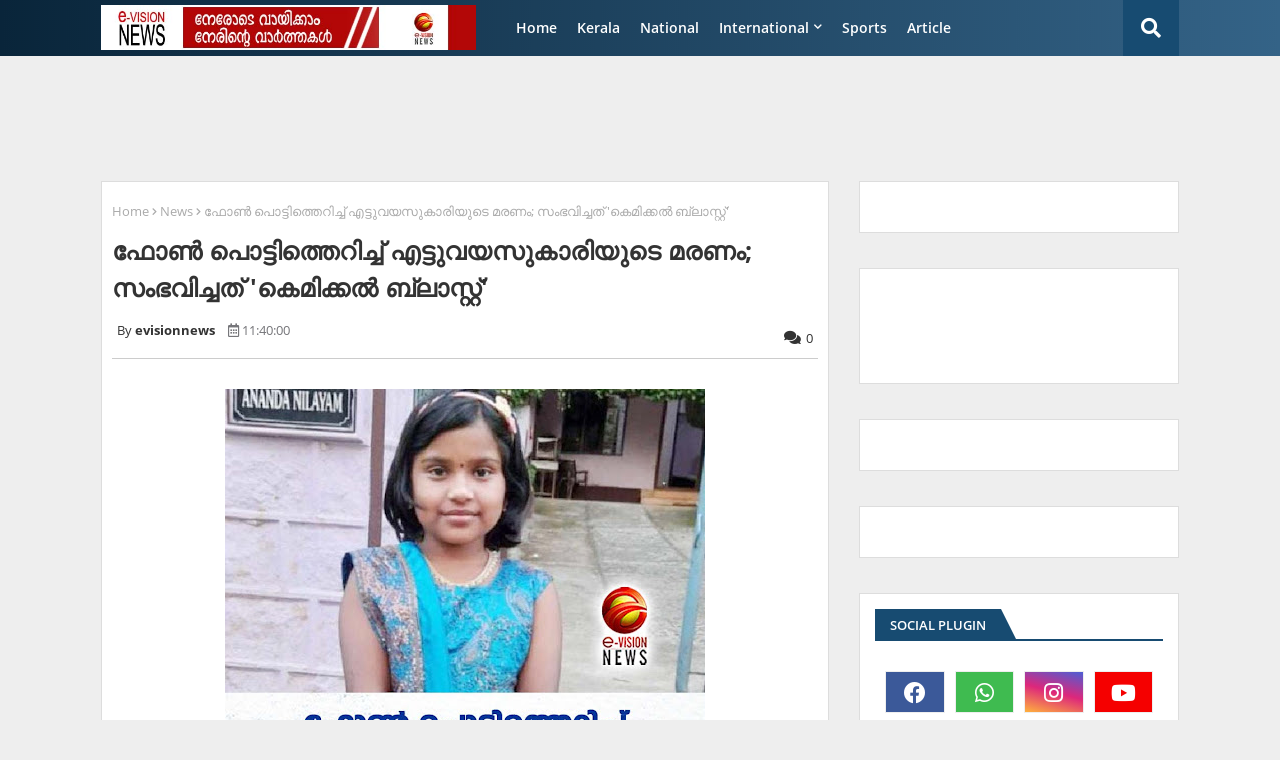

--- FILE ---
content_type: text/html; charset=UTF-8
request_url: https://www.evisionnews.in/2023/04/g-dsf6.html
body_size: 130282
content:
<!DOCTYPE html>
<html class='ltr' dir='ltr' lang='en_gb' xmlns='http://www.w3.org/1999/xhtml' xmlns:b='http://www.google.com/2005/gml/b' xmlns:data='http://www.google.com/2005/gml/data' xmlns:expr='http://www.google.com/2005/gml/expr'>
<head>
<!--- Piki Templates All Packed SEO /-->
<meta content='width=device-width, initial-scale=1, minimum-scale=1, maximum-scale=1' name='viewport'/>
<title>മഴയ&#3391;ല&#3405;&#8205; ച&#3403;ര&#3405;&#8205;ന&#3405;ന&#3402;ല&#3391;ച&#3405;ച&#3405; വന&#3405;ദ&#3399;ഭ&#3390;രത&#3405;; ക&#3403;ച&#3405;ച&#3393;കള&#3391;ല&#3405;&#8205; അറ&#3405;റക&#3393;റ&#3405;റപ&#3405;പണ&#3391;</title>
<meta content='text/html; charset=UTF-8' http-equiv='Content-Type'/>
<meta content='blogger' name='generator'/>
<link href='https://www.evisionnews.in/favicon.ico' rel='icon' type='image/x-icon'/>
<link href='https://www.evisionnews.in/2023/04/g-dsf6.html' hreflang='x-default' rel='alternate'/>
<meta content='#112b3e' name='theme-color'/>
<meta content='#112b3e' name='msapplication-navbutton-color'/>
<link href='https://www.evisionnews.in/2023/04/g-dsf6.html' rel='canonical'/>
<link rel="alternate" type="application/atom+xml" title="e-vision news - Atom" href="https://www.evisionnews.in/feeds/posts/default" />
<link rel="alternate" type="application/rss+xml" title="e-vision news - RSS" href="https://www.evisionnews.in/feeds/posts/default?alt=rss" />
<link rel="service.post" type="application/atom+xml" title="e-vision news - Atom" href="https://www.blogger.com/feeds/2838482091687413234/posts/default" />

<link rel="alternate" type="application/atom+xml" title="e-vision news - Atom" href="https://www.evisionnews.in/feeds/4914499672918571590/comments/default" />
<meta content='കണ്ണൂര്‍: കഴിഞ്ഞ ദിവസം പ്രധാനമന്ത്രി ഫ്‌ളാഗ് ഓഫ് ചെയ്ത് സര്‍വീസ് ആരംഭിച്ച വന്ദേഭാരത് എക്‌സ്പ്രസില്‍ ചോര്‍ച്ച. കണ്ണൂരില്‍ നിര്‍ത്തിയിട്ട ട്രെ...' name='description'/>
<!-- Metadata for Open Graph protocol available here http://ogp.me/. -->
<meta content='index, follow, max-snippet:-1, max-image-preview:large, max-video-preview:-1' name='robots'/>
<meta content='article' property='og:type'/>
<meta content='മഴയില്‍ ചോര്‍ന്നൊലിച്ച് വന്ദേഭാരത്; കോച്ചുകളില്‍ അറ്റകുറ്റപ്പണി' property='og:title'/>
<meta content='https://www.evisionnews.in/2023/04/g-dsf6.html' property='og:url'/>
<meta content='കണ്ണൂര്‍: കഴിഞ്ഞ ദിവസം പ്രധാനമന്ത്രി ഫ്‌ളാഗ് ഓഫ് ചെയ്ത് സര്‍വീസ് ആരംഭിച്ച വന്ദേഭാരത് എക്‌സ്പ്രസില്‍ ചോര്‍ച്ച. കണ്ണൂരില്‍ നിര്‍ത്തിയിട്ട ട്രെ...' property='og:description'/>
<meta content='e-vision news' property='og:site_name'/>
<meta content='https://blogger.googleusercontent.com/img/b/R29vZ2xl/AVvXsEjDF5aeGVTYW_wHrR5ZfSJxZKhvAEvpDuTCREFXBMJpZNIlXd7k8_7OKcRxPhQ8vwcAOJj14MKZvEXXWfumoOaNtFl37v1RyBka_-ggw7KgeZSgg6tFctnIjQYsc_CFYO10eCHa-yCjWSuK-7qD4i-Uv8Rsa2ffZwteLgeRPBrJmplkqLVSoKx_k5CeVA/w480-h640/mc%20valuth%20copy.jpg' property='og:image'/>
<meta content='https://blogger.googleusercontent.com/img/b/R29vZ2xl/AVvXsEjDF5aeGVTYW_wHrR5ZfSJxZKhvAEvpDuTCREFXBMJpZNIlXd7k8_7OKcRxPhQ8vwcAOJj14MKZvEXXWfumoOaNtFl37v1RyBka_-ggw7KgeZSgg6tFctnIjQYsc_CFYO10eCHa-yCjWSuK-7qD4i-Uv8Rsa2ffZwteLgeRPBrJmplkqLVSoKx_k5CeVA/w480-h640/mc%20valuth%20copy.jpg' name='twitter:image'/>
<meta content='summary_large_image' name='twitter:card'/>
<meta content='മഴയില്‍ ചോര്‍ന്നൊലിച്ച് വന്ദേഭാരത്; കോച്ചുകളില്‍ അറ്റകുറ്റപ്പണി' name='twitter:title'/>
<meta content='https://www.evisionnews.in/2023/04/g-dsf6.html' name='twitter:domain'/>
<meta content='കണ്ണൂര്‍: കഴിഞ്ഞ ദിവസം പ്രധാനമന്ത്രി ഫ്‌ളാഗ് ഓഫ് ചെയ്ത് സര്‍വീസ് ആരംഭിച്ച വന്ദേഭാരത് എക്‌സ്പ്രസില്‍ ചോര്‍ച്ച. കണ്ണൂരില്‍ നിര്‍ത്തിയിട്ട ട്രെ...' name='twitter:description'/>
<meta content='കണ്ണൂര്‍: കഴിഞ്ഞ ദിവസം പ്രധാനമന്ത്രി ഫ്‌ളാഗ് ഓഫ് ചെയ്ത് സര്‍വീസ് ആരംഭിച്ച വന്ദേഭാരത് എക്‌സ്പ്രസില്‍ ചോര്‍ച്ച. കണ്ണൂരില്‍ നിര്‍ത്തിയിട്ട ട്രെ...' name='twitter:creator'/>
<meta content='en_US' property='og:locale'/>
<meta content='en_GB' property='og:locale:alternate'/>
<meta content='id_ID' property='og:locale:alternate'/>
<link href='//1.bp.blogspot.com' rel='dns-prefetch'/>
<link href='//28.2bp.blogspot.com' rel='dns-prefetch'/>
<link href='//3.bp.blogspot.com' rel='dns-prefetch'/>
<link href='//4.bp.blogspot.com' rel='dns-prefetch'/>
<link href='//2.bp.blogspot.com' rel='dns-prefetch'/>
<link href='//www.blogger.com' rel='dns-prefetch'/>
<link href='//maxcdn.bootstrapcdn.com' rel='dns-prefetch'/>
<link href='//fonts.googleapis.com' rel='dns-prefetch'/>
<link href='//use.fontawesome.com' rel='dns-prefetch'/>
<link href='//ajax.googleapis.com' rel='dns-prefetch'/>
<link href='//resources.blogblog.com' rel='dns-prefetch'/>
<link href='//feeds.feedburner.com' rel='dns-prefetch'/>
<link href='//cdnjs.cloudflare.com' rel='dns-prefetch'/>
<link href='//www.google-analytics.com' rel='dns-prefetch'/>
<link href='//themes.googleusercontent.com ' rel='dns-prefetch'/>
<link href='//pagead2.googlesyndication.com' rel='dns-prefetch'/>
<link href='//googleads.g.doubleclick.net' rel='dns-prefetch'/>
<link href='//www.gstatic.com' rel='preconnect'/>
<link href='//www.googletagservices.com' rel='dns-prefetch'/>
<link href='//static.xx.fbcdn.net' rel='dns-prefetch'/>
<link href='//tpc.googlesyndication.com' rel='dns-prefetch'/>
<link href='//apis.google.com' rel='dns-prefetch'/>
<link href='//www.facebook.com' rel='dns-prefetch'/>
<link href='//connect.facebook.net' rel='dns-prefetch'/>
<link href='//twitter.com' rel='dns-prefetch'/>
<link href='//www.youtube.com' rel='dns-prefetch'/>
<link href='//www.pinterest.com' rel='dns-prefetch'/>
<link href='//www.linkedin.com' rel='dns-prefetch'/>
<!-- Font Awesome Free 5.15.2 -->
<link href='//cdnjs.cloudflare.com/ajax/libs/font-awesome/5.15.2/css/fontawesome.min.css' rel='stylesheet'/>
<!-- Template Style CSS -->
<style id='page-skin-1' type='text/css'><!--
/*
-----------------------------------------------
Blogger Template Style
Name:        Booster Mag - Blogger Premium Template
Version:     5.0.0.V
Author:     Piki Template
Author Url:  https://pikitemplates.com/
Designed by: Piki Templates
Last Update:   24/April/2021
This Theme is Created by pikitemplates.com This work is licensed under a Creative Commons Attribution-NoDerivatives 4.0 International License http://creativecommons.org/licenses/by-nd/4.0/ No One Has Been Permission to Sell Or Distribute this template without Our Permission.
----------------------------------------------- */
/*-- Google Open Sans Font Family --*/
@font-face{font-family:'Open Sans';font-style:italic;font-weight:400;font-display:swap;src:local('Open Sans Italic'),local('OpenSans-Italic'),url(https://fonts.gstatic.com/s/opensans/v17/mem6YaGs126MiZpBA-UFUK0Udc1UAw.woff2) format('woff2');unicode-range:U+0460-052F,U+1C80-1C88,U+20B4,U+2DE0-2DFF,U+A640-A69F,U+FE2E-FE2F}
@font-face{font-family:'Open Sans';font-style:italic;font-weight:400;font-display:swap;src:local('Open Sans Italic'),local('OpenSans-Italic'),url(https://fonts.gstatic.com/s/opensans/v17/mem6YaGs126MiZpBA-UFUK0ddc1UAw.woff2) format('woff2');unicode-range:U+0400-045F,U+0490-0491,U+04B0-04B1,U+2116}
@font-face{font-family:'Open Sans';font-style:italic;font-weight:400;font-display:swap;src:local('Open Sans Italic'),local('OpenSans-Italic'),url(https://fonts.gstatic.com/s/opensans/v17/mem6YaGs126MiZpBA-UFUK0Vdc1UAw.woff2) format('woff2');unicode-range:U+1F00-1FFF}
@font-face{font-family:'Open Sans';font-style:italic;font-weight:400;font-display:swap;src:local('Open Sans Italic'),local('OpenSans-Italic'),url(https://fonts.gstatic.com/s/opensans/v17/mem6YaGs126MiZpBA-UFUK0adc1UAw.woff2) format('woff2');unicode-range:U+0370-03FF}
@font-face{font-family:'Open Sans';font-style:italic;font-weight:400;font-display:swap;src:local('Open Sans Italic'),local('OpenSans-Italic'),url(https://fonts.gstatic.com/s/opensans/v17/mem6YaGs126MiZpBA-UFUK0Wdc1UAw.woff2) format('woff2');unicode-range:U+0102-0103,U+0110-0111,U+0128-0129,U+0168-0169,U+01A0-01A1,U+01AF-01B0,U+1EA0-1EF9,U+20AB}
@font-face{font-family:'Open Sans';font-style:italic;font-weight:400;font-display:swap;src:local('Open Sans Italic'),local('OpenSans-Italic'),url(https://fonts.gstatic.com/s/opensans/v17/mem6YaGs126MiZpBA-UFUK0Xdc1UAw.woff2) format('woff2');unicode-range:U+0100-024F,U+0259,U+1E00-1EFF,U+2020,U+20A0-20AB,U+20AD-20CF,U+2113,U+2C60-2C7F,U+A720-A7FF}
@font-face{font-family:'Open Sans';font-style:italic;font-weight:400;font-display:swap;src:local('Open Sans Italic'),local('OpenSans-Italic'),url(https://fonts.gstatic.com/s/opensans/v17/mem6YaGs126MiZpBA-UFUK0Zdc0.woff2) format('woff2');unicode-range:U+0000-00FF,U+0131,U+0152-0153,U+02BB-02BC,U+02C6,U+02DA,U+02DC,U+2000-206F,U+2074,U+20AC,U+2122,U+2191,U+2193,U+2212,U+2215,U+FEFF,U+FFFD}
@font-face{font-family:'Open Sans';font-style:italic;font-weight:600;font-display:swap;src:local('Open Sans SemiBold Italic'),local('OpenSans-SemiBoldItalic'),url(https://fonts.gstatic.com/s/opensans/v17/memnYaGs126MiZpBA-UFUKXGUdhmIqOjjg.woff2) format('woff2');unicode-range:U+0460-052F,U+1C80-1C88,U+20B4,U+2DE0-2DFF,U+A640-A69F,U+FE2E-FE2F}
@font-face{font-family:'Open Sans';font-style:italic;font-weight:600;font-display:swap;src:local('Open Sans SemiBold Italic'),local('OpenSans-SemiBoldItalic'),url(https://fonts.gstatic.com/s/opensans/v17/memnYaGs126MiZpBA-UFUKXGUdhvIqOjjg.woff2) format('woff2');unicode-range:U+0400-045F,U+0490-0491,U+04B0-04B1,U+2116}
@font-face{font-family:'Open Sans';font-style:italic;font-weight:600;font-display:swap;src:local('Open Sans SemiBold Italic'),local('OpenSans-SemiBoldItalic'),url(https://fonts.gstatic.com/s/opensans/v17/memnYaGs126MiZpBA-UFUKXGUdhnIqOjjg.woff2) format('woff2');unicode-range:U+1F00-1FFF}
@font-face{font-family:'Open Sans';font-style:italic;font-weight:600;font-display:swap;src:local('Open Sans SemiBold Italic'),local('OpenSans-SemiBoldItalic'),url(https://fonts.gstatic.com/s/opensans/v17/memnYaGs126MiZpBA-UFUKXGUdhoIqOjjg.woff2) format('woff2');unicode-range:U+0370-03FF}
@font-face{font-family:'Open Sans';font-style:italic;font-weight:600;font-display:swap;src:local('Open Sans SemiBold Italic'),local('OpenSans-SemiBoldItalic'),url(https://fonts.gstatic.com/s/opensans/v17/memnYaGs126MiZpBA-UFUKXGUdhkIqOjjg.woff2) format('woff2');unicode-range:U+0102-0103,U+0110-0111,U+0128-0129,U+0168-0169,U+01A0-01A1,U+01AF-01B0,U+1EA0-1EF9,U+20AB}
@font-face{font-family:'Open Sans';font-style:italic;font-weight:600;font-display:swap;src:local('Open Sans SemiBold Italic'),local('OpenSans-SemiBoldItalic'),url(https://fonts.gstatic.com/s/opensans/v17/memnYaGs126MiZpBA-UFUKXGUdhlIqOjjg.woff2) format('woff2');unicode-range:U+0100-024F,U+0259,U+1E00-1EFF,U+2020,U+20A0-20AB,U+20AD-20CF,U+2113,U+2C60-2C7F,U+A720-A7FF}
@font-face{font-family:'Open Sans';font-style:italic;font-weight:600;font-display:swap;src:local('Open Sans SemiBold Italic'),local('OpenSans-SemiBoldItalic'),url(https://fonts.gstatic.com/s/opensans/v17/memnYaGs126MiZpBA-UFUKXGUdhrIqM.woff2) format('woff2');unicode-range:U+0000-00FF,U+0131,U+0152-0153,U+02BB-02BC,U+02C6,U+02DA,U+02DC,U+2000-206F,U+2074,U+20AC,U+2122,U+2191,U+2193,U+2212,U+2215,U+FEFF,U+FFFD}
@font-face{font-family:'Open Sans';font-style:normal;font-weight:400;font-display:swap;src:local('Open Sans Regular'),local('OpenSans-Regular'),url(https://fonts.gstatic.com/s/opensans/v17/mem8YaGs126MiZpBA-UFWJ0bbck.woff2) format('woff2');unicode-range:U+0460-052F,U+1C80-1C88,U+20B4,U+2DE0-2DFF,U+A640-A69F,U+FE2E-FE2F}
@font-face{font-family:'Open Sans';font-style:normal;font-weight:400;font-display:swap;src:local('Open Sans Regular'),local('OpenSans-Regular'),url(https://fonts.gstatic.com/s/opensans/v17/mem8YaGs126MiZpBA-UFUZ0bbck.woff2) format('woff2');unicode-range:U+0400-045F,U+0490-0491,U+04B0-04B1,U+2116}
@font-face{font-family:'Open Sans';font-style:normal;font-weight:400;font-display:swap;src:local('Open Sans Regular'),local('OpenSans-Regular'),url(https://fonts.gstatic.com/s/opensans/v17/mem8YaGs126MiZpBA-UFWZ0bbck.woff2) format('woff2');unicode-range:U+1F00-1FFF}
@font-face{font-family:'Open Sans';font-style:normal;font-weight:400;font-display:swap;src:local('Open Sans Regular'),local('OpenSans-Regular'),url(https://fonts.gstatic.com/s/opensans/v17/mem8YaGs126MiZpBA-UFVp0bbck.woff2) format('woff2');unicode-range:U+0370-03FF}
@font-face{font-family:'Open Sans';font-style:normal;font-weight:400;font-display:swap;src:local('Open Sans Regular'),local('OpenSans-Regular'),url(https://fonts.gstatic.com/s/opensans/v17/mem8YaGs126MiZpBA-UFWp0bbck.woff2) format('woff2');unicode-range:U+0102-0103,U+0110-0111,U+0128-0129,U+0168-0169,U+01A0-01A1,U+01AF-01B0,U+1EA0-1EF9,U+20AB}
@font-face{font-family:'Open Sans';font-style:normal;font-weight:400;font-display:swap;src:local('Open Sans Regular'),local('OpenSans-Regular'),url(https://fonts.gstatic.com/s/opensans/v17/mem8YaGs126MiZpBA-UFW50bbck.woff2) format('woff2');unicode-range:U+0100-024F,U+0259,U+1E00-1EFF,U+2020,U+20A0-20AB,U+20AD-20CF,U+2113,U+2C60-2C7F,U+A720-A7FF}
@font-face{font-family:'Open Sans';font-style:normal;font-weight:400;font-display:swap;src:local('Open Sans Regular'),local('OpenSans-Regular'),url(https://fonts.gstatic.com/s/opensans/v17/mem8YaGs126MiZpBA-UFVZ0b.woff2) format('woff2');unicode-range:U+0000-00FF,U+0131,U+0152-0153,U+02BB-02BC,U+02C6,U+02DA,U+02DC,U+2000-206F,U+2074,U+20AC,U+2122,U+2191,U+2193,U+2212,U+2215,U+FEFF,U+FFFD}
@font-face{font-family:'Open Sans';font-style:normal;font-weight:600;font-display:swap;src:local('Open Sans SemiBold'),local('OpenSans-SemiBold'),url(https://fonts.gstatic.com/s/opensans/v17/mem5YaGs126MiZpBA-UNirkOX-hpOqc.woff2) format('woff2');unicode-range:U+0460-052F,U+1C80-1C88,U+20B4,U+2DE0-2DFF,U+A640-A69F,U+FE2E-FE2F}
@font-face{font-family:'Open Sans';font-style:normal;font-weight:600;font-display:swap;src:local('Open Sans SemiBold'),local('OpenSans-SemiBold'),url(https://fonts.gstatic.com/s/opensans/v17/mem5YaGs126MiZpBA-UNirkOVuhpOqc.woff2) format('woff2');unicode-range:U+0400-045F,U+0490-0491,U+04B0-04B1,U+2116}
@font-face{font-family:'Open Sans';font-style:normal;font-weight:600;font-display:swap;src:local('Open Sans SemiBold'),local('OpenSans-SemiBold'),url(https://fonts.gstatic.com/s/opensans/v17/mem5YaGs126MiZpBA-UNirkOXuhpOqc.woff2) format('woff2');unicode-range:U+1F00-1FFF}
@font-face{font-family:'Open Sans';font-style:normal;font-weight:600;font-display:swap;src:local('Open Sans SemiBold'),local('OpenSans-SemiBold'),url(https://fonts.gstatic.com/s/opensans/v17/mem5YaGs126MiZpBA-UNirkOUehpOqc.woff2) format('woff2');unicode-range:U+0370-03FF}
@font-face{font-family:'Open Sans';font-style:normal;font-weight:600;font-display:swap;src:local('Open Sans SemiBold'),local('OpenSans-SemiBold'),url(https://fonts.gstatic.com/s/opensans/v17/mem5YaGs126MiZpBA-UNirkOXehpOqc.woff2) format('woff2');unicode-range:U+0102-0103,U+0110-0111,U+0128-0129,U+0168-0169,U+01A0-01A1,U+01AF-01B0,U+1EA0-1EF9,U+20AB}
@font-face{font-family:'Open Sans';font-style:normal;font-weight:600;font-display:swap;src:local('Open Sans SemiBold'),local('OpenSans-SemiBold'),url(https://fonts.gstatic.com/s/opensans/v17/mem5YaGs126MiZpBA-UNirkOXOhpOqc.woff2) format('woff2');unicode-range:U+0100-024F,U+0259,U+1E00-1EFF,U+2020,U+20A0-20AB,U+20AD-20CF,U+2113,U+2C60-2C7F,U+A720-A7FF}
@font-face{font-family:'Open Sans';font-style:normal;font-weight:600;font-display:swap;src:local('Open Sans SemiBold'),local('OpenSans-SemiBold'),url(https://fonts.gstatic.com/s/opensans/v17/mem5YaGs126MiZpBA-UNirkOUuhp.woff2) format('woff2');unicode-range:U+0000-00FF,U+0131,U+0152-0153,U+02BB-02BC,U+02C6,U+02DA,U+02DC,U+2000-206F,U+2074,U+20AC,U+2122,U+2191,U+2193,U+2212,U+2215,U+FEFF,U+FFFD}
@font-face{font-family:'Open Sans';font-style:normal;font-weight:700;font-display:swap;src:local('Open Sans Bold'),local('OpenSans-Bold'),url(https://fonts.gstatic.com/s/opensans/v17/mem5YaGs126MiZpBA-UN7rgOX-hpOqc.woff2) format('woff2');unicode-range:U+0460-052F,U+1C80-1C88,U+20B4,U+2DE0-2DFF,U+A640-A69F,U+FE2E-FE2F}
@font-face{font-family:'Open Sans';font-style:normal;font-weight:700;font-display:swap;src:local('Open Sans Bold'),local('OpenSans-Bold'),url(https://fonts.gstatic.com/s/opensans/v17/mem5YaGs126MiZpBA-UN7rgOVuhpOqc.woff2) format('woff2');unicode-range:U+0400-045F,U+0490-0491,U+04B0-04B1,U+2116}
@font-face{font-family:'Open Sans';font-style:normal;font-weight:700;font-display:swap;src:local('Open Sans Bold'),local('OpenSans-Bold'),url(https://fonts.gstatic.com/s/opensans/v17/mem5YaGs126MiZpBA-UN7rgOXuhpOqc.woff2) format('woff2');unicode-range:U+1F00-1FFF}
@font-face{font-family:'Open Sans';font-style:normal;font-weight:700;font-display:swap;src:local('Open Sans Bold'),local('OpenSans-Bold'),url(https://fonts.gstatic.com/s/opensans/v17/mem5YaGs126MiZpBA-UN7rgOUehpOqc.woff2) format('woff2');unicode-range:U+0370-03FF}
@font-face{font-family:'Open Sans';font-style:normal;font-weight:700;font-display:swap;src:local('Open Sans Bold'),local('OpenSans-Bold'),url(https://fonts.gstatic.com/s/opensans/v17/mem5YaGs126MiZpBA-UN7rgOXehpOqc.woff2) format('woff2');unicode-range:U+0102-0103,U+0110-0111,U+0128-0129,U+0168-0169,U+01A0-01A1,U+01AF-01B0,U+1EA0-1EF9,U+20AB}
@font-face{font-family:'Open Sans';font-style:normal;font-weight:700;font-display:swap;src:local('Open Sans Bold'),local('OpenSans-Bold'),url(https://fonts.gstatic.com/s/opensans/v17/mem5YaGs126MiZpBA-UN7rgOXOhpOqc.woff2) format('woff2');unicode-range:U+0100-024F,U+0259,U+1E00-1EFF,U+2020,U+20A0-20AB,U+20AD-20CF,U+2113,U+2C60-2C7F,U+A720-A7FF}
@font-face{font-family:'Open Sans';font-style:normal;font-weight:700;font-display:swap;src:local('Open Sans Bold'),local('OpenSans-Bold'),url(https://fonts.gstatic.com/s/opensans/v17/mem5YaGs126MiZpBA-UN7rgOUuhp.woff2) format('woff2');unicode-range:U+0000-00FF,U+0131,U+0152-0153,U+02BB-02BC,U+02C6,U+02DA,U+02DC,U+2000-206F,U+2074,U+20AC,U+2122,U+2191,U+2193,U+2212,U+2215,U+FEFF,U+FFFD}
/*-- Font Awesome Free 5.15.1 --*/
@font-face{font-family:"Font Awesome 5 Brands";font-display:swap;font-style:normal;font-weight:400;font-display:block;src:url(https://cdnjs.cloudflare.com/ajax/libs/font-awesome/5.15.1/webfonts/fa-brands-400.eot);src:url(https://cdnjs.cloudflare.com/ajax/libs/font-awesome/5.15.1/webfonts/fa-brands-400.eot?#iefix) format("embedded-opentype"),url(https://cdnjs.cloudflare.com/ajax/libs/font-awesome/5.15.1/webfonts/fa-brands-400.woff2) format("woff2"),url(https://cdnjs.cloudflare.com/ajax/libs/font-awesome/5.15.1/webfonts/fa-brands-400.woff) format("woff"),url(https://cdnjs.cloudflare.com/ajax/libs/font-awesome/5.15.1/webfonts/fa-brands-400.ttf) format("truetype"),url(https://cdnjs.cloudflare.com/ajax/libs/font-awesome/5.15.1/webfonts/fa-brands-400.svg#fontawesome) format("svg")}.fab{font-family:"Font Awesome 5 Brands";font-weight:400}
@font-face{font-family:"Font Awesome 5 Free";font-display:swap;font-style:normal;font-weight:400;font-display:block;src:url(https://cdnjs.cloudflare.com/ajax/libs/font-awesome/5.15.1/webfonts/fa-regular-400.eot);src:url(https://cdnjs.cloudflare.com/ajax/libs/font-awesome/5.15.1/webfonts/fa-regular-400.eot?#iefix) format("embedded-opentype"),url(https://cdnjs.cloudflare.com/ajax/libs/font-awesome/5.15.1/webfonts/fa-regular-400.woff2) format("woff2"),url(https://cdnjs.cloudflare.com/ajax/libs/font-awesome/5.15.1/webfonts/fa-regular-400.woff) format("woff"),url(https://cdnjs.cloudflare.com/ajax/libs/font-awesome/5.15.1/webfonts/fa-regular-400.ttf) format("truetype"),url(https://cdnjs.cloudflare.com/ajax/libs/font-awesome/5.15.1/webfonts/fa-regular-400.svg#fontawesome) format("svg")}.far{font-family:"Font Awesome 5 Free";font-weight:400}
@font-face{font-family:"Font Awesome 5 Free";font-display:swap;font-style:normal;font-weight:900;font-display:block;src:url(https://cdnjs.cloudflare.com/ajax/libs/font-awesome/5.15.1/webfonts/fa-solid-900.eot);src:url(https://cdnjs.cloudflare.com/ajax/libs/font-awesome/5.15.1/webfonts/fa-solid-900.eot?#iefix) format("embedded-opentype"),url(https://cdnjs.cloudflare.com/ajax/libs/font-awesome/5.15.1/webfonts/fa-solid-900.woff2) format("woff2"),url(https://cdnjs.cloudflare.com/ajax/libs/font-awesome/5.15.1/webfonts/fa-solid-900.woff) format("woff"),url(https://cdnjs.cloudflare.com/ajax/libs/font-awesome/5.15.1/webfonts/fa-solid-900.ttf) format("truetype"),url(https://cdnjs.cloudflare.com/ajax/libs/font-awesome/5.15.1/webfonts/fa-solid-900.svg#fontawesome) format("svg")}.fa,.far,.fas{font-family:"Font Awesome 5 Free"}.fa,.fas{font-weight:900}
/*-- Reset CSS Start Here --*/
a,abbr,acronym,address,applet,b,big,blockquote,body,caption,center,cite,code,dd,del,dfn,div,dl,dt,em,fieldset,font,form,h1,h2,h3,h4,h5,h6,html,i,iframe,img,ins,kbd,label,legend,li,object,p,pre,q,s,samp,small,span,strike,strong,sub,sup,table,tbody,td,tfoot,th,thead,tr,tt,u,ul,var{padding:0;border:0;outline:0;vertical-align:baseline;background:0;margin:0;text-decoration:none;}
form,textarea,input,button{font-family:var(--body-font);-webkit-appearance:none;-moz-appearance:none;appearance:none;border-radius:0;box-sizing:border-box}
.CSS_LIGHTBOX{z-index:999999!important}.CSS_LIGHTBOX_ATTRIBUTION_INDEX_CONTAINER .CSS_HCONT_CHILDREN_HOLDER > .CSS_LAYOUT_COMPONENT.CSS_HCONT_CHILD:first-child > .CSS_LAYOUT_COMPONENT{opacity:0}
input,textarea{outline:none}
/*! normalize.css v3.0.1 | MIT License | git.io/normalize */
dl,ul{list-style-position:inside;font-weight:400;list-style:none}
button{cursor: pointer;outline: none;}
ul li{list-style:none}
caption,th{text-align:center}
html,body{text-size-adjust:none;-webkit-text-size-adjust:none;-moz-text-size-adjust:none;-ms-text-size-adjust:none}
.separator a{clear:none!important;float:none!important;margin-left:0!important;margin-right:0!important}#Navbar1,#navbar-iframe,.widget-item-control,a.quickedit,.home-link,.feed-links{display:none!important}.center{display:table;margin:0 auto;position:relative}.widget > h2,.widget > h3{display:none}.widget iframe,.widget img{max-width:100%}
.container{width: 100%;max-width: 1100px;margin: 0 auto;padding: 0px;box-sizing:border-box}
.center{display:table;margin:0 auto;position:relative}
img{border:0;position:relative}
a,a:visited{text-decoration:none}
.clearfix{clear:both}
.section,.widget,.widget ul{margin:0;padding:0}
a{color:#112b3e}
a img{border:0}
abbr{text-decoration:none}
.widget>h2,.widget>h3{display:none}
*:before, *:after { -webkit-box-sizing: border-box; -moz-box-sizing: border-box; box-sizing: border-box; }
/*-- CSS Variables --*/
html{
--body-font:'Open Sans', Arial, sans-serif;
--title-font:'Open Sans', Arial, sans-serif;
--meta-font:'Open Sans', Arial, sans-serif;
--text-font:'Open Sans', Arial, sans-serif;
--main-bg:#df1023;
--light-solid-color:#76767a;
--light-block-color:#cacaca;
--dark-solid-color:#464646;
--black-color:#000000;
--light-author-color:#ababab;
--hero-color:#aaaaaa;
--snippet-color:#aba4a4;
--solid-border:#ddd;
--white-bg:#ffffff;
--white-color:#ffffff;
}
.no-items.section{display:none}
h1,h2,h3,h4,h5,h6{font-family:var(--title-font);font-weight:700}
body{position:relative;background:#eee;font-family:var(--body-font);font-size:14px;font-weight:400;color:#333333;word-wrap:break-word;margin:0;padding:0;font-style:normal;line-height:1.4em}
#outer-wrapper{position:relative;overflow:hidden;width:100%;max-width:100%;margin:0 auto}
.outer-container{width:1078px}
.outer-container1{width:1078px}
h1{font-size:26px;line-height:28px}
h3{font-size:22px;line-height:21px}
h4{font-size:20px;line-height:18px}
h5{font-size:16px;line-height:16px}
h6{font-size:13px;line-height:13px;margin-bottom:0;margin-top:0}
@media only screen and (min-width:1025px) {
h1{font-size:42px;line-height:46px}
h2{font-size:36px;line-height:40px}
h3{font-size:28px;line-height:35px}
h4{font-size:21px;line-height:26px}}
.post-body h1{font-size:28px}
.post-body h2{font-size:24px}
.post-body h3{font-size:21px}
.post-body h4{font-size:18px}
.post-body h5{font-size:16px}
.post-body h6{font-size:13px}
.post-body h1,.post-body h2,.post-body h3,.post-body h4,.post-body h5,.post-body h6{margin-bottom:10px;color:#112b3e}
#center-container{position:relative;float:left;width:100%;overflow:hidden;padding:20px 0 0;margin:0}
#center-container{padding:0}
#center-container > .container{margin:0 auto}
#feed-view{position:relative;float:left;width:calc(100% - (320px + 30px));box-sizing:border-box;padding:0}
#sidebar-container{position:relative;float:right;width:320px;box-sizing:border-box;padding:0}
.post-filter-image{position:relative;display:block;transition:transform .3s ease}
.post-filter-link,.comments .avatar-image-container{background-color:rgba(155,155,155,0.07);color:transparent!important}
.background-layer:before{content:'';position:absolute;left:0;right:0;bottom:0;height:66%;background-image:linear-gradient(to bottom,transparent,rgba(0,0,0,0.7));-webkit-backface-visibility:hidden;backface-visibility:hidden;z-index:2;opacity:1;margin:0;transition:opacity .25s ease}
.snip-thumbnail{position:relative;width:100%;height:100%;display:block;object-fit: cover;z-index: 1; opacity: 0; transition: opacity .30s ease,transform .30s ease}
.snip-thumbnail.lazy-img{opacity:1}
.post-filter-link:hover .snip-thumbnail {transform: scale(1.05);}
/*-- Social Icons Start Here (Global FontAwesome Icon Codes) --*/
.social a:before{display:inline-block;font-family:'Font Awesome 5 Brands';font-style:normal;font-weight:400}
.social .blogger a:before{content:"\f37d"}
.social .behance a:before{content:"\f1b4"}
.social .digg a:before{content:"\f1a6"}
.social .instagram a:before{content:"\f16d"}
.social .pinterest a:before{content:"\f0d2"}
.social .rss a:before{content:'\f09e';font-family:'Font Awesome 5 Free';font-weight:900}
.social .facebook a:before{content:"\f09a"}
.social .facebook-f a:before{content:"\f09a"}
.social .twitter a:before{content:"\f099"}
.social .youtube a:before{content:"\f167"}
.social .stack-overflow a:before{content:"\f16c"}
.social .github a:before{content:"\f09b"}
.social .linkedin a:before{content:"\f0e1"}
.social .skype a:before{content:"\f17e"}
.social .stumbleupon a:before{content:"\f1a4"}
.social .tumblr a:before{content:"\f173"}
.social .vk a:before{content:"\f189"}
.social .reddit a:before{content:"\f1a1"}
.social .whatsapp a:before{content:"\f232"}
.social .telegram a:before{content:"\f2c6"}
.social .dribbble a:before{content:"\f17d"}
.social .soundcloud a:before{content:"\f1be"}
.social .twitch a:before{content:"\f1e8"}
.social .delicious a:before{content:"\f1a5"}
.social .codepen a:before{content:"\f1cb"}
.social .snapchat a:before{content:"\f2ac"}
.social .share a:before{content:'\f064';font-family:'Font Awesome 5 Free';font-weight:900}
.social .email a:before{content:'\f0e0';font-family:'Font Awesome 5 Free'}
.social .external-link a:before{content:'\f35d';font-family:'Font Awesome 5 Free';font-weight:900}
.social-bg .blogger a,.social-bg-hover .blogger a:hover{background-color:#ff5722}
.social-bg .facebook a,.social-bg .facebook-f a,.social-bg-hover .facebook a:hover,.social-bg-hover .facebook-f a:hover{background-color:#3b5999}
.social-bg .twitter a,.social-bg-hover .twitter a:hover{background-color:#00acee}
.social-bg .youtube a,.social-bg-hover .youtube a:hover{background-color:#f50000}
.social-bg .messenger a,.social-bg-hover .messenger a:hover{background-color:#0084ff}
.social-bg .snapchat a,.social-bg-hover .snapchat a:hover{background-color:#ffe700}
.social-bg .telegram a,.social-bg-hover .telegram a:hover{background-color:#179cde}
.social-bg .instagram a,.social-bg-hover .instagram a:hover{background:linear-gradient(15deg,#ffb13d,#dd277b,#4d5ed4)}
.social-bg .pinterest a,.social-bg .pinterest-p a,.social-bg-hover .pinterest a:hover,.social-bg-hover .pinterest-p a:hover{background-color:#ca2127}
.social-bg .dribbble a,.social-bg-hover .dribbble a:hover{background-color:#ea4c89}
.social-bg .linkedin a,.social-bg-hover .linkedin a:hover{background-color:#0077b5}
.social-bg .stumbleupon a,.social-bg-hover .stumbleupon a:hover{background-color:#eb4823}
.social-bg .vk a,.social-bg-hover .vk a:hover{background-color:#4a76a8}
.social-bg .stack-overflow a,.social-bg-hover .stack-overflow a:hover{background-color:#f48024}
.social-bg .github a,.social-bg-hover .github a:hover{background-color:#24292e}
.social-bg .soundcloud a,.social-bg-hover .soundcloud a:hover{background:linear-gradient(#ff7400,#ff3400)}
.social-bg .behance a,.social-bg-hover .behance a:hover{background-color:#191919}
.social-bg .digg a,.social-bg-hover .digg a:hover{background-color:#1b1a19}
.social-bg .delicious a,.social-bg-hover .delicious a:hover{background-color:#0076e8}
.social-bg .codepen a,.social-bg-hover .codepen a:hover{background-color:#000}
.social-bg .flipboard a,.social-bg-hover .flipboard a:hover{background-color:#f52828}
.social-bg .reddit a,.social-bg-hover .reddit a:hover{background-color:#ff4500}
.social-bg .tumblr a,.social-bg-hover .tumblr a:hover{background-color:#365069}
.social-bg .twitch a,.social-bg-hover .twitch a:hover{background-color:#6441a5}
.social-bg .rss a,.social-bg-hover .rss a:hover{background-color:#ffc200}
.social-bg .skype a,.social-bg-hover .skype a:hover{background-color:#00aff0}
.social-bg .whatsapp a,.social-bg-hover .whatsapp a:hover{background-color:#3fbb50}
.social-bg .discord a,.social-bg-hover .discord a:hover{background-color:#7289da}
.social-bg .share a,.social-bg-hover .share a:hover{background-color:var(--hero-color)}
.social-bg .email a,.social-bg-hover .email a:hover{background-color:#888}
.social-bg .external-link a,.social-bg-hover .external-link a:hover{background-color:#3500e5}
.whatsapp-desktop{display:inline-block}
.whatsapp-mobile{display:none}
#Boost-list>.mega-menu{position:unset!important}
.menu li:hover .BoostFree-werzzc{margin-top:1px;opacity:1;visibility:visible}
.drop-down>a:after{content:'\f078';float:right;font-family:'Font Awesome 5 Free';font-size:9px;font-weight:900;margin:-1px 0 0 5px}
.BoostFree-werzzc{margin-top:25px;transition:all .3s ease;-webkit-transition:all .3s ease;-moz-transition:all .3s ease;-o-transition:all .3s ease;opacity:0;visibility:hidden;width:100%;left:0;box-sizing:border-box;right:0;z-index:3333;color:var(--white-bg);height:auto;padding:20px;text-align:center;min-height:100px;position:absolute;background-color:var(--white-color);box-shadow:0 10px 10px rgba(0,0,0,0.28)}
.menu li:hover .BoostFree-werzzc{margin-top:1px;opacity:1;visibility:visible}
.BoostFree-wvvd{width:24%;box-sizing:border-box;float:left;overflow:hidden;position:relative}
.BoostFree-wvvd:last-child{margin-right:0}
.BoostFree-wvvd .post-filter-link{height:100%}
.BoostFree-wvvds{display:flex;justify-content:space-between;flex-wrap:wrap}
.BoostFree-wvvds .BoostFree-wvvg{height:191px;display:block;overflow:hidden}
.BoostFree-wvvds .entry-title{font-size:14px;font-weight:700;line-height:1.5em}
/*----- Table of Content (TOC). -----*/
.tociki-pro{display:flex;width:100%;clear:both;margin:0}
.tociki-inner{position:relative;max-width:100%;font-size:14px;color:#000;background-color:rgba(165 165 165 / 10%);overflow:hidden;line-height:23px;border:1px solid #a0a0a0;border-radius:5px}
a.tociki-title{position:relative;display:flex;align-items:center;justify-content:space-between;height:38px;font-size:16px;font-weight:600;color:#000;padding:0 15px;margin:0}
.tociki-title-text{display:flex}
.tociki-title-text:before{content:'\f0cb';font-family:'Font Awesome 5 Free';font-size:14px;font-weight:900;margin:0 5px 0 0}
.tociki-title:after{content:'\f078';font-family:'Font Awesome 5 Free';font-size:12px;font-weight:900;margin:0 0 0 25px}
.tociki-title.opened:after{content:'\f077'}
a.tociki-title:hover{text-decoration:none}
#tociki{display:none;padding:0 15px 10px;margin:0}
#tociki ol{padding:0 0 0 15px}
#tociki li{font-size:14px;margin:10px 0}
#tociki li a{color:#112b3e}
#tociki li a:hover{color:#df1023;text-decoration:underline}
/*----- Cap the total number of ads (widgets and inline ads). -----*/
#top-ad-placeholder .widget > .widget-title, #bottom-ad-placeholder .widget > .widget-title{display:none}
#top-ad-placeholder, #bottom-ad-placeholder {margin: 15px 0; padding: 0; width: 100%; overflow: hidden;}
.main-ads-pikihome{position:relative;float:left;width:100%;margin:10px 0}
.main-ads-pikihome .widget{position:relative;float:left;width:100%;line-height:0;margin:0 0 5px}
.main-ads-pikihome .widget > .widget-title,#post-placeholder .widget > .widget-title{display:none}
#post-placeholder {position:relative;box-sizing: border-box;width:100%; height:auto;padding: 0 5px;margin:10px 0}
#post-placeholder .widget{position:relative;width:100%;line-height:0; height:auto}
/*----- Standard footer section under Parent of Center Container element. -----*/
#footer-container{display:block;width:100%;color:#ffffff;margin:auto;padding:0;border-top: 1px solid rgba(255, 255, 255, 0.08);overflow:hidden}
#footer-container .footer-copyright{position:relative;float:left;font-size:13px;line-height:40px;margin:0}
.copyright-text{margin:0}
#footer-container .footer-copyright a{color:#fff}
#footer-container .footer-copyright a:hover{color:#ffffff}
#footer-haburger-menu{float:right;position:relative;display:block;margin:5px 0 0}
#footer-haburger-menu .widget > .widget-title,#footer-copyright .widget > .widget-title{display:none}
.footer-haburger-menu ul li{position:relative;float:left;margin:0}
.footer-haburger-menu ul li a{float:left;font-size:14px;color:#ffffff;height:30px;line-height:40px;padding:0 5px;margin:0 0 20px}
#footer-haburger-menu ul li a:hover{color:#df1023}
/*-- Top Social Menu CSS (IE/ IE9 etc.) --*/
.socialFilter .external-link a{background-color:#df1023}
.sharing-button .facebook a,.sharing-button .facebook-f a{background-color:#3b5999}
.sharing-button .twitter a,.sharing-button .twitter-square a{background-color:#00acee}
.sharing-button .reddit a{background-color:#ff4500}
.sharing-button .pinterest a,.sharing-button .pinterest-p a{background-color:#ca2127}
.sharing-button .linkedin a{background-color:#0077b5}
.sharing-button .whatsapp a{background-color:#3fbb50}
.sharing-button .email a{background-color:#888}
.BoostFree-wersd .fa{color:#FFF! important}
/*-- Top Social Menu Code (jQuery Latest Menu) --*/
#BoostFree-werzza{position:relative;float:left;width:100%;height:auto;margin:0}
.BoostFree-werzzp-wrap,.BoostFree-werzzp{position:relative;float:left;width:100%;height:56px;background:#09253a;background:-moz-linear-gradient(90deg,#09253a 0,#346387 100%);background:-webkit-linear-gradient(90deg,#09253a 0,#346387 100%);background:linear-gradient(90deg,#09253a 0,#346387 100%);box-sizing:border-box;padding:0;margin:0 0 5px}
#BoostFree-werzza .container{position:relative;margin:0 auto}
.BoostLogo-wrap{position:relative;float:left;margin:0 30px 0 0}
.BoostLogo{position:relative;float:left;width:100%;height:44px;padding:5px 0;margin:0}
.BoostLogo .BoostLogo-img{float:left;height:45px;overflow:hidden}
.BoostLogo img{max-width:100%;height:45px;margin:0}
.BoostLogo h1{display:block;font-size:25px;color:#ffffff;line-height:45px;padding:0;margin:0}
.BoostLogo h1 a{color:#ffffff}
.BoostLogo #title-header{display:none;visibility:hidden}
.main-menu-wrap{position:static;height:56px;margin:0}
#BoostFree-werzzf .widget,#BoostFree-werzzf .widget>.widget-title{display:none}
#BoostFree-werzzf .show-menu{display:block}
#BoostFree-werzzf{position:static;width:100%;height:56px;z-index:10}
#BoostFree-werzzf ul>li{position:relative;float:left;display:inline-block;padding:0;margin:0}
#Boost-list>li>a{position:relative;display:block;height:56px;font-size:14px;color:#ffffff;font-weight:600;text-transform:capitalize;line-height:56px;padding:0 10px;margin:0}
#Boost-list>li:hover>a{color:#e0e0e0}
#Boost-list>li>a:hover{background:#df1023}
#BoostFree-werzzf ul>li>ul>li a:hover{background:#df1023}
#BoostFree-werzzf ul>li>ul{position:absolute;float:left;left:0;top:56px;width:180px;background:#09253a;background:-moz-linear-gradient(90deg,#09253a 0,#346387 100%);background:-webkit-linear-gradient(90deg,#09253a 0,#346387 100%);background:linear-gradient(90deg,#09253a 0,#346387 100%);z-index:99999;visibility:hidden;opacity:0;-webkit-transform:translateY(-10px);transform:translateY(-10px);padding:0;box-shadow:0 2px 5px 0 rgba(0,0,0,0.15),0 2px 10px 0 rgba(0,0,0,0.17)}
#BoostFree-werzzf ul>li>ul>li>ul{position:absolute;top:0;left:100%;-webkit-transform:translateX(-10px);transform:translateX(-10px);margin:0}
#BoostFree-werzzf ul>li>ul>li{display:block;float:none;position:relative}
#BoostFree-werzzf ul>li>ul>li a{position:relative;display:block;height:36px;font-size:13px;color:#ffffff;line-height:36px;font-weight:400;box-sizing:border-box;padding:0 15px;margin:0;border-bottom:1px solid rgba(155,155,155,0.07)}
#BoostFree-werzzf ul>li>ul>li:last-child a{border:0}
#BoostFree-werzzf ul>li>ul>li:hover>a{color:#e5e5e5}
#BoostFree-werzzf ul>li.sub-tab>a:after{content:'\f078';float:right;font-family:'Font Awesome 5 Free';font-size:9px;font-weight:900;margin:-1px 0 0 5px}
#BoostFree-werzzf ul>li>ul>li.sub-tab>a:after{content:'\f054';float:right;margin:0}
#BoostFree-werzzf ul>li:hover>ul,#BoostFree-werzzf ul>li>ul>li:hover>ul{visibility:visible;opacity:1;-webkit-backface-visibility:hidden;backface-visibility:hidden;-webkit-transform:translate(0);transform:translate(0)}
#BoostFree-werzzf ul ul{transition:all .35s ease}
.loading-icon{width:100%;height:100%;line-height: 300px;display:block;text-align:center}
.BoostFree-werzzk .loading-icon{line-height: 38px;}
.BoostFree-werzzk .widget .breaking-content .widget-content span.error-status{padding:0;line-height: 30px;}
.BoostFree-werzzk .loading-icon:after{width:20px;height:20px;}
.loading-icon:after{content:"";width:40px;height:40px;border-radius: 50%;border:2px solid #112b3e;border-right: 2px solid #c1c1c1;display: inline-block;
animation: runload 0.6s infinite
}
@-webkit-keyframes runload {
0%{-webkit-transform:rotate(0deg);transform:rotate(0deg)}
to{-webkit-transform:rotate(1turn);transform:rotate(1turn)}
}
@keyframes runload {
0%{-webkit-transform:rotate(0deg);transform:rotate(0deg)}
to{-webkit-transform:rotate(1turn);transform:rotate(1turn)}
}
.loading-frame{-webkit-animation-duration:.5s;animation-duration:.5s;-webkit-animation-fill-mode:both;animation-fill-mode:both}
@keyframes fadeIn {
from{opacity:0}
to{opacity:1}
}
.run-time{animation-name:fadeIn}
@keyframes fadeInUp {
from{opacity:0;transform:translate3d(0,5px,0)}
to{opacity:1;transform:translate3d(0,0,0)}
}
.load-time{animation-name:fadeInUp}
.overlay{visibility:hidden;opacity:0;position:fixed;top:0;left:0;right:0;bottom:0;z-index:1000;margin:0;transition:all .25s ease}
.show-BoostFree-werzzr{display:none;position:absolute;font-size:18px;font-weight:700;text-align:center;top:0;left:0;height:56px;line-height:56px;color:#ffffff;cursor:pointer;z-index:30;padding:0 20px;margin:auto}
.show-BoostFree-werzzr:before{content:"\f0c9";font-family:'Font Awesome 5 Free';font-size:20px;font-weight:900}
#BoostFree-werzzr{display:none;position:fixed;width:100%;height:100%;top:0;left:0;bottom:0;background:#09253a;background:-moz-linear-gradient(90deg,#09253a 0,#346387 100%);background:-webkit-linear-gradient(90deg,#09253a 0,#346387 100%);background:linear-gradient(90deg,#09253a 0,#346387 100%);overflow:auto;z-index:1010;left:0;-webkit-transform:translateX(-100%);transform:translateX(-100%);visibility:hidden;box-shadow:3px 0 7px rgba(0,0,0,0.1);transition:all .5s cubic-bezier(.79,.14,.15,.86)}
.Boost-open #BoostFree-werzzr{-webkit-transform:translateX(0);transform:translateX(0);visibility:visible;opacity:.93;transition:all .5s cubic-bezier(.79,.14,.15,.86)}
.BoostFree-werzze{float:left;width:100%;margin:30px 0;opacity:0;transition:all ease-in-out .3s;box-sizing:border-box;box-shadow:0 0 20px rgba(0,0,0,0.15)}
#BoostFree-werzzr{transition:all .6s ease-in-out}
.hide-BoostFree-wersd:hover{transform:rotate(90deg)}
.hide-BoostFree-wersd{position:absolute;top:0;right:0;display:block;color:#ffffff;font-size:26px;line-height:80px;text-align:center;cursor:pointer;z-index:20;padding:0 20px;transition:transform ease-out .2s;transform:rotate(0deg)}
.hide-BoostFree-wersd:before{content:"\f00d";font-family:'Font Awesome 5 Free';font-weight:900}
.Boost-open .BoostFree-werzze,.Boost-open .BoostFree-werzzq{opacity:1}
.BoostFree-werzzq{display:flex;flex-direction:column;opacity:0;justify-content:space-between;float:left;width:100%;transition:all ease-in-out .3s}
.BoostFree-wersd{position:relative;float:left;width:100%;box-sizing:border-box;padding:25px}
.BoostFree-wersd>ul{margin:0}
#BoostFree-werzzf .fa{padding:0 5px}
.BoostFree-wersd .fa{margin:5px;padding:auto}
.BoostFree-wersd .m-sub{display:none;padding:0}
.BoostFree-wersd ul li{position:relative;display:block;overflow:hidden;float:left;width:100%;font-size:14px;font-weight:600;line-height:50px;margin:0;padding:0}
.BoostFree-wersd>ul li ul{overflow:hidden}
.BoostFree-wersd ul li a{color:#ffffff;padding:0 5px;display:block}
.BoostFree-wersd>ul>li>a{text-transform:capitalize;border-bottom:1px solid rgba(255,255,255,0.2)}
.BoostFree-wersd>ul>li.sub-tab>a:after,.BoostFree-wersd>ul>li>ul>li.sub-tab>a:after{font-family:'Font Awesome 5 Free';font-weight:900;content:"\f078";font-size:12px;position:absolute;top:0;right:0;margin-right:10px;height:100%;flex-direction:row;align-items:center;justify-content:center}
.BoostFree-wersd ul li.sub-tab.show>a:after{content:'\f077'}
.BoostFree-wersd ul li a:hover,.BoostFree-wersd ul li.sub-tab.show>a,.BoostFree-wersd ul li.sub-tab.show>.submenu-toggle{color:fff}
.BoostFree-wersd>ul>li>ul>li a:before{content:"\2022";font-family:'Font Awesome 5 Free';font-style:normal;font-weight:900;color:#fff;font-size:15px;padding-right:5px}
.BoostFree-wersd>ul>li>ul>li a{font-size:13px;font-weight:600;color:#ffffff;background:rgba(255,255,255,0.12);padding:0 0 0 35px;border-bottom:1px solid rgba(255,255,255,0.2)}
.BoostFree-wersd>ul>li>ul>li>ul>li>a{padding:0 0 0 30px}
.BoostFree-wersd ul>li>.submenu-toggle:hover{color:#000000}
.BoostFree-werzzw{position:relative;float:left;margin:0 0 0 25px}
.BoostFree-werzzw ul{display:block;text-align:center;padding:10px 20px -10px 20px;margin:0}
.BoostFree-werzzw ul li{display:inline-block;margin:0 5px}
.BoostFree-werzzw ul li a{display:block;font-size:20px;color:#ffffff;padding:0 5px}
.BoostFree-werzzw ul li a:hover{opacity:1}
.fixed-nos{position:fixed;top:-56px;left:0;width:100%;z-index:990;transition:top .17s ease}
.BoostFree-werzzp.show{top:0;box-shadow:0 0 20px rgba(0,0,0,.15)}
.Boost-open .fixed-nos{top:0}
.Boost-open,.active-search{overflow:hidden;left:0;right:0}
.search-container-overlay.search-container-overlay-show .BoostFree-werzzs{display:block}
.search-container input::-webkit-input-placeholder{color:rgba(255,255,255,0.63)}
.BoostFree-werzzd{position:absolute;display:block;top:0;right:0;width:56px;height:56px;background-color:#174b71;color:#ffffff;font-size:20px;text-align:center;line-height:56px;cursor:pointer;z-index:20;padding:0;margin:0;transition:margin .25s ease}
.BoostFree-werzzd:before{content:"\f002";font-family:'Font Awesome 5 Free';font-weight:900}
.search-container-overlay.search-container-overlay-show{visibility:visible;display:block;z-index:9999;transform:scale(1)}
.search-container-overlay{background:#09253a;background:-moz-linear-gradient(90deg,#09253a 0,#346387 100%);background:-webkit-linear-gradient(90deg,#09253a 0,#346387 100%);background:linear-gradient(90deg,#09253a 0,#346387 100%);opacity:.93;width:100%;height:100%;position:fixed;top:0;left:0;display:block;visibility:hidden;z-index:999999;transform:scale(0);text-align:center;transition:all .5s cubic-bezier(.79,.14,.15,.86)}
.BoostFree-werzzs{position:absolute;right:20px;top:35px;padding:20px;font-size:30px;transition:transform ease-out .2s;transform:rotate(0deg);color:#ffffff}
.BoostFree-werzzs:after{content:"\f00d";font-family:'Font Awesome 5 Free';font-weight:900}
.BoostFree-werzzs:hover{transform:rotate(90deg)}
input.search-input{background-color:transparent;border:0;text-align:start;font-size:35px;padding:20px;color:#fff;-webkit-transition:all .3s ease-out;-moz-transition:all .3s ease-out;-ms-transition:all .3s ease-out;-o-transition:all .3s ease-out;transition:all .3s ease-out}
.search-container-wrapper .fa-search{font-size:25px;position:absolute;right:20px;top:20px;color:rgba(255,255,255,0.65);transition:all .2s ease-out}
.search-container-wrapper form{position:relative}
form.search-container{max-width:100%;border:1px solid rgba(255,255,255,0.49)}
input.search-input[type=text]{width:83%;height:60px;display:block}
.search-msg{text-align:center;font-size:18px;color:rgba(255,255,255,0.96);padding:5px 0;margin:10px 0;border-bottom:1px dashed rgba(255 255 255 / 36%)}
.search-container-wrapper{display:inline-block;margin:0 10px;vertical-align:middle;text-align:center;font-size:18px;transform:scale(0.9);opacity:0;visibility:hidden;transition:all ease-in-out .3s}
.search-container-overlay-show .search-container-wrapper{opacity:1;visibility:visible;transform:scale(1)}
.search-container-wrapper input[type="submit"]{position:absolute;width:70px;height:60px;background-color:transparent;border:0;right:-20px;top:-20px;border-left:1px solid rgba(255,255,255,0.49);cursor:pointer;-webkit-appearance:button;outline:0}
.search-container-overlay:before{content:'';display:inline-block;height:100%;vertical-align:middle}
.search-input{position:relative;padding:20px;padding-bottom:10px}
.search-input input{border-radius:10px;padding:5px 10px;width:98%;border:2px solid #eee}
#hidden-widget-container,.hide,.hidden-widgets{display:none;visibility:hidden}
/*-- Post Snip Starts here --*/
.post-snip{overflow:hidden;color:var(--light-solid-color);font-family:var(--meta-font);font-size:11px;font-weight:500;padding:5px 1px}
.post-snip .post-author{float:none;font-weight:700;display:inline-block;margin:0 10px 0 0}
.BoostFree-wvvi.item0 .post-snip .post-date, .BoostFree-werzzg .post-snip .post-date, .mega-hero .item0 .post-snip .post-date{color:var(--light-block-color)}
.post-snip .post-date{float:none;font-weight:400;display:inline-block;margin:0 10px 0 0}
.post-snip .post-author:before{font-weight:400;margin:0 3px 0 0}
.post-snip .post-date:before{font-family:'Font Awesome 5 Free';font-weight:400;margin:0 3px 0 0}
.post-snip .post-author {color: #333;}
.BoostFree-werzzg .post-snip .post-author, .mega-hero .item0 .post-snip .post-author, .BoostFree-wvvi.item0 .post-snip .post-author, .BoostFree-wvvo .post-snip .post-author, .BoostFree-wvvds .post-snip .post-author{color: #fff;}
.post-snip .post-author:before{content:'By';font-weight:400;}
.post-snip .post-date:before{content:'\f073'}
.post-snip a{color:#333;transition:color .40s}
.item-post .post-snip .author-image{overflow: hidden; position: relative; display: inline-block; width: 25px; vertical-align: middle; height: 25px; background-color: var(--light-author-color); padding: 1px; margin: 0 3px 0 0; border: 1px solid rgb(0 0 0 / 25%); border-radius: 100%; box-shadow: 0px 0px 4px 3px rgba(0 0 0 / 13%); }
.piki-ads{ display:block; border:4px solid #dedede; background-color: #f7f7f7; text-align: center; line-height: 85px; font-size:13px; font-style: italic; font-weight: 700; color: #737373; }
.piki-ads-res{ display:block; border:4px solid #dedede; background-color: #f7f7f7; text-align: center; line-height: 205px; font-size:13px; font-style: italic; font-weight: 700; color: #737373; }
.home div#main-ads1{margin: 10px 0;}
.main-title{display: flex;justify-content: space-between;align-items: center;}
a.view-all{color:var(--dark-solid-color)}
a.view-all:hover{color:#112b3e}
.main-title{position:relative;float:none;width:100%;height:32px;box-sizing:border-box;margin:0 0 20px;border-bottom:2px solid #174b71}
.main-title h3{position:relative;float:left;height:32px;font-family:var(--title-font);background-color:#174b71;font-size:13px;color:#ffffff;text-transform:uppercase;font-weight:600;line-height:32px;padding:0 15px;margin:0;}
.main-title h3:after{position:absolute;content:'';height:0;width:0;bottom:0;right:-16px;border:0;border-top:32px solid transparent;border-left:16px solid #174b71;margin:0;}
.main-title a {position:absolute;top:0;right:0;color:var(--dark-solid-color)}
.error-status{display:block;text-align: center;font-size:13px;color:#000;padding:35px 0;font-weight:400}
.error-status b{font-weight:600}
#footer-wrapper .error-status{color:#fff}
.BoostFree-werzzj .widget{display:none;position:relative;width:100%;box-sizing:border-box;padding:15px;margin:0 0 10px;border:1px solid var(--solid-border);background:var(--white-color)}
.dialog-post{display:flex;justify-content:space-between;flex-wrap:wrap}
.dialog{width:32%;background:#fff;border-radius:0;margin-bottom:20px;position:relative}
.dialog-main:after{content:"";position:absolute;left:0;right:0;bottom:0;height:66%;background-image:linear-gradient(to bottom,transparent,rgba(0,0,0,0.9));-webkit-backface-visibility:hidden;backface-visibility:hidden;z-index:2;opacity:1;margin:0;transition:opacity .25s ease}
.BoostFree-werzzj .entry-title,.BoostFree-werzzg .entry-title,.BoostFree-werzzl .entry-title,.BoostFree-werzzh .entry-title{display:block;text-decoration:none;font-weight:600;line-height:1.4em;font-size:14px;padding:4px 0 0;margin:auto}
.entry-title a{display:block;color:#333333}
.entry-title a:hover{color:#df1023}
.dialog-main-wrapper .item0 .entry-title{font-size:19px}
.BoostFree-werzzg .entry-title a,.mega-hero .item0 .entry-title a,.BoostFree-wvvi.item0 .entry-title a,.BoostFree-wvvo .entry-title a,.BoostFree-wvvds .entry-title a{display:block;color:#ffffff}
.BoostFree-werzzl .entry-title a{display:block;font-size:13px;color:#f2f2f2}
.BoostFree-werzzl .entry-title a:hover,a.simple-viewmore:hover,.BoostFree-wvvds .entry-title a:hover,.BoostFree-wvvo .entry-title a:hover,.post-filter .entry-title a:hover{color:#df1023}
.post-filter .entry-title a{font-size:17px;font-weight:600;line-height:1.4em}
.dialog-post .item0 .post-tag,.dialog-post .item0 .post-author{display:block}
.dialog-post .post-tag{display:none}
.dialog-post .item0 .post-author{display:inline-block;padding:0 7px 0 0;text-transform:capitalize;color:var(--light-solid-color);font-size:11px;font-weight:normal}
.dialog-main .post-author{display:none}
.dialog-main .post-date{padding:0 7px 0 0;text-transform:capitalize;color:var(--light-solid-color);font-size:11px;font-weight:normal}
.dialog-main .dialog-main-sum{display:none;color:var(--snippet-color)}
.dialog-post .item0{width:100%}
.BoostFree-wvvy-hero{width:100%;display:flex;justify-content:space-between;flex-wrap:wrap}
.BoostFree-wvvy{width:48%;position:relative;margin:0 0 30px}
.BoostFree-wvvy .BoostFree-wvvq{width:100%;display:block;overflow:hidden}
.BoostFree-wvvy .BoostFree-wvvq .post-filter-link{position:relative;float:left;width:100%;height:250px;overflow:hidden;box-sizing:border-box;padding:0;vertical-align:middle}
.BoostFree-wvvr-featured{position:relative;margin:0 0 30px;clear:both}
.piki-main-hero{display:flex;justify-content:space-between;flex-wrap:wrap}
.BoostFree-werzzy{position:relative;margin:0 0 25px;clear:both;display:block;padding:15px;border:1px solid var(--solid-border);background:var(--white-color)}
.BoostFree-werzzy .BoostFree-wvvr{width:31%;position:relative;margin:0}
.BoostFree-werzzy .BoostFree-wvvr .BoostFree-wvve{width:100%;display:block;overflow:hidden}
.BoostFree-wvvr-flow .BoostFree-wvve .post-filter-link,.BoostFree-wvvr .BoostFree-wvve .post-filter-link{position:relative;float:left;width:100%;height:130px;overflow:hidden;box-sizing:border-box;padding:0;vertical-align:middle}
.BoostFree-wvvr-box{overflow:hidden}
.BoostFree-wvvr-featured{position:relative;margin:0 0 30px;clear:both}
.BoostFree-wvvr,.BoostFree-wvvr-flow{width:31%;position:relative;margin:0}
.BoostFree-wvvr .BoostFree-wvve,.BoostFree-wvvr-flow .BoostFree-wvve{width:100%;display:block;overflow:hidden}
.BoostFree-wvvo{width:31%;position:relative;margin:5px 0}
.BoostFree-wvvo .video-ic {position:absolute;top:calc(50% - (65px / 2)); right: calc(50% - (45px / 2));height:40px;width:40px;line-height: 36px; z-index:99; margin: 0; font-size: 16px; text-align: center; vertical-align: middle; box-sizing: border-box;border:2px solid #fff;border-radius: 100%; color: #fff; background-color:rgba(0,0,0,0.5);opacity: .80; }
.BoostFree-wvvo .video-ic:after{content:'\f04b';display:block;font-family:'Font Awesome 5 Free';font-weight:900;padding:0 0 0 3px}
.BoostFree-wvvo .BoostFree-wvvo-thumb{height:220px;width:100%;display:block;overflow:hidden}
.BoostFree-werzzg .widget-title, .BoostFree-werzzg .widget{display:none}
.piki-tab .item0 .post-tag{display:block}
.BoostFree-werzzl .post-filter-link{position:relative;float:left;width:80px;height:70px;overflow:hidden;box-sizing:border-box;padding:0;vertical-align:middle;margin:0 12px 0 0}
.BoostFree-werzzl .BoostFree-wvvt{position:relative;float:left;width:100%;margin:0 0 18px}
.BoostFree-werzzl .BoostFree-wvvt .BoostFree-wvvw{position:relative;display:block;box-sizing:border-box}
.column-left{float:left}
.column-right{float:right}
.BoostFree-wvvu{position:relative;float:left;width:100%;margin:5px 0}
.BoostFree-wvvu .col-main-thumb{position:relative;float:left;width:80px;height:70px;overflow:hidden;box-sizing:border-box;padding:0;vertical-align:middle;margin:0 12px 0 0}
.BoostFree-wvvi{position:relative;float:left;width:100%;margin:5px 0}
.BoostFree-wvvi .col-img{position:relative;float:left;width:100%;height:250px;overflow:hidden;box-sizing:border-box;padding:0;vertical-align:middle;margin:0 12px 0 0}
.mega-hero .fearured0{float:none;display:block;width:100%;padding:0;margin:0 0 5px}
.mega-hero .col-main-thumb{position:relative;float:left;width:100%;height:130px;overflow:hidden;box-sizing:border-box;padding:0;margin:auto}
.mega-hero .BoostFree-wvvp{position:relative;float:left;width:calc(100% / 3);box-sizing:border-box;padding:0 15px;margin:15px 0 0}
.mega-hero .ogrid-box{position:relative;display:flex;flex-wrap:wrap;margin:0 -10px}
.mega-hero .mega-hero-img{position:relative;float:left;width:100%;height:320px;overflow:hidden;box-sizing:border-box;padding:0;vertical-align:middle;margin:0 12px 0 0}
.mega-hero{overflow:hidden}
.BoostFree-wvva{position: relative;overflow: hidden;box-sizing: border-box;margin: 0;padding: 0;float: none;}
.ticker{position:relative;float:left;width:100%;margin:0}
.BoostFree-werzzk{position:relative;margin:5px auto;background:#ffffff;overflow: hidden; }
.BoostFree-werzzk .widget{display:block;height:25px;padding:5px 0;margin:0}
.BoostFree-werzzk .widget>.widget-title{display:block;position:relative;float:left;color:#fff;background: #112b3e;font-size:11px;text-transform:uppercase;height:25px;line-height:25px;padding:0 10px;margin:0 10px 0 5px;}
.BoostFree-werzzk .widget>.widget-title>h3{font-size:11px;font-weight:700;line-height:25px;margin:0}
.BoostFree-werzzk .widget>.widget-title>h3:before{content:'\f0e7';font-family:'Font Awesome 5 Free';float:left;font-size:11px;font-weight:900;margin:0 5px 0 0;}
.BoostFree-werzzk .widget-content{position: relative;display:none;height: 30px; justify-content: space-between; flex: 1; margin: 0;overflow: hidden;}
.breaking-ticker{box-sizing:border-box;float:left}
.BoostFree-werzzk .open-iki{display:flex!important}
.BoostFree-wvvf .entry-title{height:30px;font-size:13px;font-weight:400;line-height:30px;margin:0;padding:0;overflow:hidden}
.BoostFree-wvvf .entry-title a{position: relative;display: block;overflow: hidden;font-size: 15px;color: #000000;}
.breaking-ticker .active{opacity:1;visibility:visible;transform:translate3d(0,0,0);pointer-events:initial}
.BoostFree-wvvf{position:absolute;top:0;left:0;width:100%;opacity:0;visibility:hidden;transform:translate3d(10px,0,0);pointer-events:none;transition:all .80s ease}
.BoostFree-werzzk .breaking-content{position:relative;height:25px;display:flex;justify-content:flex-end;flex:1;align-items: center;margin:0}
.mydivs-bt{display:flex;flex-direction:row;align-items:center;justify-content:space-around;margin:0;height:30px}
.mydivs-bt>a{display:flex;width:20px;height:20px;line-height:20px;font-size:12px;text-align:center;margin:0 2px;padding:5px;cursor:pointer;color:#fff;background:#112b3e}
.mydivs-bt>a:hover{background:#666;}
.mydivs-bt .prev:before{content:'\f053'}
.mydivs-bt .next:before{content:'\f054'}
.mydivs-bt a:before{display:block;font-family:'Font Awesome 5 Free';margin:auto;text-align:center;font-weight:900}
.BoostFree-werzzj .type-col-left{float: left;width:calc((100% - 10px) / 2)}
.BoostFree-werzzj .type-col-right{float: right;width:calc((100% - 10px) / 2)}
.BoostFree-werzzj .open-iki, .BoostFree-werzzg .open-iki{display:block!important}
.BoostFree-werzzj .item0 .entry-title{font-size:23px}
.BoostFree-werzzj .widget>.widget-title,.BoostFree-werzzy .widget-title{display:flex;justify-content:space-between;align-items:center;position:relative;margin:0 0 14px}
a.simple-viewmore{color:var(--dark-solid-color)}
.sidebar .widget-title,.BoostFree-werzzj .widget>.widget-title,.BoostFree-werzzy .widget-title{position:relative;float:none;width:100%;height:32px;box-sizing:border-box;margin:0 0 20px;border-bottom:2px solid #174b71}
.sidebar .widget-title h3,.BoostFree-werzzj .widget>.widget-title h3,.BoostFree-werzzy .widget-title h3{position:relative;float:left;height:32px;background-color:#174b71;font-family:var(--title-font);font-size:13px;color:#ffffff;text-transform:uppercase;font-weight:600;line-height:32px;padding:0 15px;margin:0}
.sidebar .widget-title h3:after,.BoostFree-werzzj .widget>.widget-title h3:after,.BoostFree-werzzy .widget-title h3:after{position:absolute;content:'';height:0;width:0;bottom:0;right:-16px;border:0;border-top:32px solid transparent;border-left:16px solid #174b71;margin:0}
.BoostFree-werzzj .widget>.widget-title a,.BoostFree-werzzy .widget-title a{position:absolute;top:0;right:0}
.wait{font-size:14px;text-align:center;height:300px;line-height:300px;display:flex;justify-content:center;align-items:center}
.BoostFree-werzzg{display:block;margin:0 auto}
.BoostFree-werzzg .container{padding:0 30px}
.BoostFree-wvvs.item0 .entry-title,.BoostFree-wvvs.item1 .entry-title{font-size:24px}
.piki-tab .item0 .featured-meta,.piki-tab .item1 .featured-meta{padding:20px 10px}
.BoostFree-wvvs-post{margin:0 0 10px;padding:5px;border:1px solid var(--solid-border);background:#fff}
.BoostFree-wvvs{position:relative;overflow:hidden;border-radius:0}
.BoostFree-werzzg .BoostFree-wvvs{float:left;width:calc((100% - 18px) / 3);display:inline-block}
.item0 .featured-image-load .featured-image-load-thumb,.item1 .featured-image-load .featured-image-load-thumb{height:400px}
.BoostFree-werzzg .item0,.BoostFree-werzzg .item1{margin:3px;height:400px}
.BoostFree-werzzg .item2,.BoostFree-werzzg .item3{margin:3px}
.BoostFree-wvvs .featured-image-load-thumb{width:100%;height:197px;position:relative;display:block}
.BoostFree-wvvs .featured-image-load-thumb a{width:100%;height:100%;box-sizing:border-box;display:block}
.featured-meta{position:absolute;left:0;bottom:0;z-index:77;width:100%;box-sizing:border-box;padding:5px 10px}
.piki-tab .hero-feat-box{background:0;padding:5px 10px}
.BoostFree-wvvs:hover .hero-feat-box{background:0}
.queryMessage{display:block;font-size:13px;font-weight:400;padding:10px;margin:0 0 25px;color:#333333;border:1px solid #c5c3c3;background-color:#f2f2f2;overflow:hidden}
.queryMessage .query-info{margin:0 5px}
.queryMessage .search-query,.queryMessage .search-label{font-weight:bold;text-transform:uppercase}
.queryMessage .search-query:before,.queryMessage .search-label:before{content:"\201c"}
.queryMessage .search-query:after,.queryMessage .search-label:after{content:"\201d"}
.queryMessage a.show-more{float:right;color:#fff;border:1px solid #aca6a6;padding:1px 8px;background-color:#112b3e;text-decoration:none;transition:opacity .40s}
.queryMessage a.show-more:hover{background-color:#df1023}
.queryEmpty{font-size:13px;font-weight:500;text-align:center;padding:10px 0;margin:0 0 20px}
.post-inner-area .post-snip{padding:10px 5px 10px;font-size:13px;border-bottom:1px solid #ccc}
.comment-bubble{float:right;color:#333;margin: 7px 0 0 0;}
.comment-bubble:before{content:"\f086";display:inline-block;font-family:'Font Awesome 5 Free';font-size:15px;font-weight:900;margin-right:5px}
.post-inner-area{position:relative;float:left;width:100%;background-color:#fff;overflow:hidden;padding:20px 10px;box-sizing:border-box;margin:0 0 10px;border:1px solid var(--solid-border)}
.post-filter-wrap{position:relative;float:left;clear:both;display:block;padding:0 10px}
.blog-post{display:block;word-wrap:break-word}
.post-filter-wrap .grid-posts{display:flex;flex-wrap:wrap;margin:0 -10px}
.post-filter-link.video-nos:after{content:"\f04b";font-family:'Font Awesome 5 Free';font-size:14px;width:58px;height:38px;line-height:38px;border-radius:11px;font-weight:900;background:#000;vertical-align:middle;color:#fff;opacity:.7;align-items:center;top:50%;right:50%;transform:translate(50%,-50%);position:absolute;z-index:111;padding: 0 0 0 2px;margin:0;text-align:center;transition:background .30s ease}
.post-filter-link.video-nos:hover:after{background:#ff0000;opacity:1}
.ogrid-box .post-filter-link.video-nos:after, .BoostFree-wvvu .post-filter-link.video-nos:after, .megagrid-posts .post-filter-link.video-nos:after, .PopularPosts .post-filter-link.video-nos:after, .BoostFree-wvvt .post-filter-link.video-nos:after, .piki-main-hero .BoostFree-wvvr-flow .BoostFree-wvve .post-filter-link.video-nos:after, .BoostFree-wvvr .BoostFree-wvve .post-filter-link.video-nos:after{font-size: 8px;width: 30px;line-height: 22px;height: 22px;border-radius: 7px;}
.post-filter{float:left;width:calc(100% / 2);overflow:visible;box-sizing:border-box;padding:0 8px;margin:0 0 40px}
.post-filter-inside-wrap{float:left;width:100%;height:100%;padding:5px;box-sizing:border-box}
.post-filter .post-filter-image{float:left;width:100%;height:220px;overflow:hidden;margin:0 0 10px}
.post-filter .post-filter-image .post-filter-link{width:100%;height:100%;position:relative;display:block;z-index:1;overflow:hidden}
.post-tag{position:absolute;float:left;top:20px;left:10px;height:10px;z-index:5;border-radius:4px;background-color:#df1023;color:#fff;font-size:10px;line-height:10px;font-weight:500;white-space:nowrap;width:auto;overflow:hidden;padding:5px 7px}
.post-filter .BoostFree-wvvr-box{float:left;width:100%;overflow:hidden}
.post-filter h2.entry-title{margin:5px 0 0}
.index #feed-view #main{background-color:var(--white-color);padding:10px 8px;border:1px solid var(--solid-border)}
#feed-view #main{position:relative;float:left;width:100%;box-sizing:border-box;margin:0}
.widget iframe,.widget img{max-width:100%}
#footer-nos{position:relative;float:left;width:100%;padding:25px 0;margin:0}
#footer-nos.no-items{padding:0;border:0}
#footer-nos .widget{position:relative;float:left;box-sizing:border-box;margin:0}
#footer-nos .widget > widget-content{display:none}
#footer-nos .widget-content .widget-title > h3{position:relative;font-family:var(--body-font);font-size:16px;color:#ffffff;font-weight:600;text-transform:uppercase;margin:0 0 10px}
#footer-nos .Image{width:70%;padding:0 25px 0 0}
#footer-nos .Image .widget-content{position:relative;float:left;margin:0;width:100%}
#footer-nos .footer-logo{display:block;float:left;max-width:30%;max-height:45px;padding:19px 0;margin:0}
#footer-nos .footer-logo img{max-height:45px;vertical-align:middle}
#footer-nos .about-content{max-width:70%;display:block;float:left;padding:0 0 0 30px;box-sizing:border-box}
#footer-nos .Image .no-image .about-content{max-width:100%;padding:0 30px 0 0}
#footer-nos .Image .image-caption{font-size:14px;margin:0;color:#8c8c8c}
#footer-nos .LinkList{float:right;width:30%}
#footer-nos .LinkList .widget-content{float:right}
.footer-nos ul.social-footer{float:right}
.footer-nos .social-footer li{float:left;margin:0 7px 0 0}
.footer-nos .social-footer li:last-child{margin:0}
.footer-nos .social-footer li a{display:block;width:34px;height:34px;font-size:22px;margin:5px 0;color:#f2f2f2;text-align:center;line-height:34px}
.footer-nos .social-footer li a:hover {opacity: 0.8}
.post-snippet{position:relative;display:none;overflow:hidden;font-size:13px;line-height:1.6em;font-weight:400;margin:7px 0 0}
a.read-more{display:none;color:#112b3e;font-size:13px;font-weight:500;text-transform:uppercase;margin:15px 0 0;transition:color .30s ease}
a.read-more:after{content:'\f178';font-family:'Font Awesome 5 Free';font-weight:400;margin:0 0 0 5px}
a.read-more:hover{color:#333333}
.CSS_LAYOUT_COMPONENT{color:rgba(0,0,0,0)!important}
#breadcrumb{font-family:var(--meta-font);font-size:13px;font-weight:400;color:#aaa;margin:0 0 10px}
#breadcrumb a{color:#aaa;transition:color .40s}
#breadcrumb a:hover{color:#df1023}
#breadcrumb a,#breadcrumb em{display:inline-block}
#breadcrumb .delimiter:after{content:'\f054';font-family:'Font Awesome 5 Free';font-size:8px;font-weight:900;font-style:normal;vertical-align:middle;margin:0 3px}
.item-post h1.entry-title{color:#333333;text-align:left;font-size:25px;line-height:1.5em;font-weight:700;position:relative;display:block;margin:0 0 5px;padding:0}
.static_page .item-post h1.entry-title{margin:0}
.item-post .post-body{width:100%;font-family:var(--text-font);font-size:15px;line-height:1.5em;padding:0;margin:0}
.item-post .post-body img{max-width:100%}
.main .widget{margin:0}
.main .Blog{border-bottom-width:0}
.post-footer{position:relative;float:left;width:100%;margin:20px 0 0}
.label-container{overflow:hidden;height:auto;position:relative;margin:0 0 20px;padding:0}
.label-container span:before{content:'\f02c';font-family:'Font Awesome 5 Free';font-weight:900;margin:0 5px 0 0}
.label-container span,.label-container a{float:left;height:22px;background-color:#f7f7f7;font-size:12px;line-height:23px;font-weight:400;margin:0;padding:0 10px}
.label-container span{color:var(--white-color);background-color:#112b3e}
.label-container a{color:#333333;margin:0 5px 5px;border:1px solid #ddd;transition:all .30s ease}
.label-container a:hover{background-color:#df1023;color:#ffffff;transition:all .20s ease;border-radius:4px}
ul.BoostFree-werzzi{position:relative}
.BoostFree-werzzi li{float:left;overflow:hidden;margin:5px 5px 0 0}
.BoostFree-werzzi li a{width:36px}
.BoostFree-werzzi li.share-icon span{width:auto;padding:0 5px}
.BoostFree-werzzi li a,.BoostFree-werzzi li.share-icon span{display:block;height:34px;line-height:32px;color:var(--white-color);font-size:15px;font-weight:400;cursor:pointer;text-align:center;box-sizing:border-box;border:1px solid rgba(0,0,0,.1);border-bottom-width:2px;border-radius:2px}
.BoostFree-werzzi li.share-icon span{position:relative;background-color:#fff;font-size:14px;color:#333333;cursor:auto;margin:0 5px 0 0}
.BoostFree-werzzi li.share-icon span:before{content:'\f1e0';font-family:'Font Awesome 5 Free';font-weight:900;padding:0 5px}
.BoostFree-werzzi li.share-icon span:after{content:'Share :';position:relative;height:6px;font-size:17px;font-weight:700}
.BoostFree-werzzi li a span{font-size:14px;padding:0 15px}
.BoostFree-werzzi li a:hover{opacity:.8}
.BoostFree-werzzi .show-hid a{background-color:rgba(155,155,155,0.1);font-size:14px;color:var(--hero-color)}
.BoostFree-werzzi .show-hid a:before{content:'\f067';font-family:'Font Awesome 5 Free';font-weight:900}
.show-hidden .show-hid a:before{content:'\f068'}
.BoostFree-werzzi li.linkedin,.BoostFree-werzzi li.reddit,.BoostFree-werzzi li.telegram{display:none}
.show-hidden li.linkedin,.show-hidden li.reddit,.show-hidden li.telegram{display:inline-block}
.feed-share{position:relative;overflow:hidden;line-height:0;margin:0 0 30px}
ul.BoostFree-werzzu{position:relative;overflow:hidden;display:block;padding:0 10px;border-bottom:1px solid #eaeaea;margin:0 0 30px}
.BoostFree-werzzu li{display:inline-block;width:50%}
.BoostFree-werzzu .post-prev{float:left;text-align:left;box-sizing:border-box;padding:0 0 5px}
.BoostFree-werzzu .post-next{float:right;text-align:right;box-sizing:border-box;border-left:1px solid #e7e7e7;padding:0 0 5px}
.BoostFree-werzzu li a{color:#333333;line-height:1.4em;display:block;overflow:hidden;transition:color .40s}
.BoostFree-werzzu li:hover a{color:#df1023}
.BoostFree-werzzu li span{display:block;font-size:11px;color:#aaa;font-weight:700;text-transform:uppercase;padding:0 0 2px}
.BoostFree-werzzu .post-prev span:before{content:"\f053";float:left;font-family:'Font Awesome 5 Free';font-size:10px;font-weight:900;text-transform:none;margin:0 2px 0 0}
.BoostFree-werzzu .post-next span:after{content:"\f054";float:right;font-family:'Font Awesome 5 Free';font-size:10px;font-weight:900;text-transform:none;margin:0 0 0 2px}
.BoostFree-werzzu p{font-family:var(--meta-font);font-size:12px;font-weight:400;line-height:1.4em;margin:0}
.BoostFree-werzzu .post-Boost-open p{color:#aaa}
.post-body h1,.post-body h2,.post-body h3,.post-body h4,.post-body h5,.post-body h6{color:#333333;font-weight:700;margin:0 0 15px}
.about-author{position:relative;display:block;border:1px solid #c6c6c6;overflow:hidden;background-color:var(--white-color);padding:10px 20px;margin:0 0 20px}
.about-author .author-avatar{float:left;width:100%;height:100%}
.about-author .avatar-container{float:left;margin:10px 20px 0 0;height:70px;width:70px;overflow: hidden;border-radius: 50%;}
.about-author .avatar-container .author-avatar.lazy-img{opacity:1}
.author-name{overflow:visible;display:inline-block;font-size:18px;font-weight:700;text-transform:captalize;line-height:20px;margin:1px 0 3px}
.author-name span{color:#333333}
.author-name a{color:#112b3e;transition:opacity .40s}
.author-name a:after{content:"\f058";float:right;font-family:'Font Awesome 5 Free';font-size:18px;color:#0093e6;font-weight:400;text-transform:none;margin:0 0 0 4px}
.author-name a:hover{opacity:.8}
.author-description{overflow:hidden}
.author-description span{display:block;overflow:hidden;font-size:13px;color:#333333;font-weight:400;line-height:1.6em}
.author-description span br{display:none}
.author-description a{display:none;margin:0}
ul.description-links{display:none;padding:0 1px}
ul.description-links.show{display:block}
.description-links li{float:left;margin:12px 12px 0 0}
.description-links li a{display:block;font-size:20px;color:#000;line-height:1;box-sizing:border-box;padding:0}
.description-links li a:hover{color:#df1023}
#blog-pager{float:left;width:100%;font-size:15px;font-weight:500;text-align:center;clear:both;box-sizing:border-box;padding:10px 0 0;margin:0;border-top:1px solid rgba(155,155,155,0.1)}
#blog-pager .load-more{display:inline-block;height:34px;background-color:#174b71;font-size:14px;color:#ffffff;font-weight:400;line-height:34px;box-sizing:border-box;padding:0 30px;margin:0;border:1px solid rgba(0,0,0,.1);border-bottom-width:2px;border-radius:2px}
#blog-pager .load-more:hover{background-color:#df1023}
#blog-pager .load-more.no-more{background-color:rgba(155,155,155,0.05);color:#112b3e}
#blog-pager .loading,#blog-pager .no-more{display:none}
#blog-pager .loading .loader{position:relative;height:100%;overflow:hidden;display:block;margin:0}
#blog-pager .loading .loader{height:34px}
#blog-pager .no-more.show{display:inline-block}
#blog-pager .loading .loader:after{width:26px;height:26px;margin:-15px 0 0 -15px}
#blog-pager .loading .loader:after{content:'';position:absolute;top:50%;left:50%;width:28px;height:28px;margin:-16px 0 0 -16px;border:2px solid #112b3e;border-right-color:rgba(155,155,155,0.2);border-radius:100%;animation:spinner 1.1s infinite linear;transform-origin:center}
@-webkit-keyframes spinner{0%{-webkit-transform:rotate(0deg);transform:rotate(0deg)}
to{-webkit-transform:rotate(1turn);transform:rotate(1turn)}
}@keyframes spinner{0%{-webkit-transform:rotate(0deg);transform:rotate(0deg)}
to{-webkit-transform:rotate(1turn);transform:rotate(1turn)}
}.archive #blog-pager,.home .blog-pager .blog-pager-newer-link,.home .blog-pager .blog-pager-older-link{display:none}
.loading-frame{-webkit-animation-duration:.5s;animation-duration:.5s;-webkit-animation-fill-mode:both;animation-fill-mode:both}
@keyframes fadeIn{from{opacity:0}
to{opacity:1}
}.run-time{animation-name:fadeIn}
@keyframes fadeInUp{from{opacity:0;transform:translate3d(0,5px,0)}
to{opacity:1;transform:translate3d(0,0,0)}
}.load-time{animation-name:fadeInUp}
.loading-frame{-webkit-animation-duration:.5s;animation-duration:.5s;-webkit-animation-fill-mode:both;animation-fill-mode:both}
@keyframes fadeIn{from{opacity:0}
to{opacity:1}
}.run-time{animation-name:fadeIn}
@keyframes fadeInUp{from{opacity:0;transform:translate3d(0,5px,0)}
to{opacity:1;transform:translate3d(0,0,0)}
}.load-time{animation-name:fadeInUp}
.title-wrap{display:flex;justify-content:space-between;align-items:center;position:relative;margin:0 0 14px}
.title-wrap{position:relative;float:none;width:100%;height:32px;box-sizing:border-box;margin:0 0 20px;border-bottom:2px solid #174b71}
.title-wrap h3{position:relative;float:left;height:32px;font-family:var(--title-font);background-color:#174b71;font-size:13px;color:#ffffff;text-transform:uppercase;font-weight:600;line-height:32px;padding:0 15px;margin:0}
.title-wrap h3:after{position:absolute;content:'';height:0;width:0;bottom:0;right:-16px;border:0;border-top:32px solid transparent;border-left:16px solid #174b71;margin:0}
.BoostFree-werzzt{display:none;overflow:hidden;background-color:#fff;padding:15px;margin:0 0 10px;box-sizing:border-box;border:1px solid var(--solid-border)}
.BoostFree-werzzt .comments-title{margin:0 0 20px}
.all-comments{float:right;position:relative;color:#333}
.comments-system-disqus .comments-title,.comments-system-facebook .comments-title{margin:0}
#comments{margin:0}
.comments{display:block;clear:both;margin:0;color:#333333}
.comments .comment-thread>ol{padding:0}
.comments>h3{font-size:13px;font-weight:400;font-style:italic;padding-top:1px}
.comments .comments-content .comment{list-style:none;margin:0;padding:0 0 8px}
.comments .comments-content .comment:first-child{padding-top:0}
.facebook-tab,.fb_iframe_widget_fluid span,.fb_iframe_widget iframe{width:100%!important}
.comments .item-control{position:static}
.comments .avatar-image-container{float:left;overflow:hidden;position:absolute}
.comments .avatar-image-container,.comments .avatar-image-container img{height:35px;max-height:35px;width:35px;max-width:35px;border-radius:100%}
.comments .comment-block{overflow:hidden;    border: 1px solid #dcdcdc; padding: 10px;}
.comments .comment-block,.comments .comments-content .comment-replies{margin:0 0 0 50px}
.comments .comments-content .inline-thread{padding:0}
.comments .comment-actions{float:left;width:100%;position:relative;margin:0}
.comments .comments-content .comment-header{font-size:15px;display:block;overflow:hidden;clear:both;margin:0 0 3px;padding:0 0 5px;border-bottom: 1px solid #dfdfdf;}
.comments .comments-content .comment-header a{color:#333333;transition:color .40s}
.comments .comments-content .comment-header a:hover{color:#df1023}
.comments .comments-content .user{font-style:normal;font-weight:700}
.comments .comments-content .icon.blog-author:after{content:"\f058";font-family:'Font Awesome 5 Free';font-size:18px;color:#0093e6;font-weight:400;text-transform:none;margin:0 0 0 4px}
.comments .comments-content .comment-content{float:left;font-family:var(--text-font);font-size:13px;color:#5e5e5e;font-weight:400;text-align:left;line-height:1.4em;    width: 100%; padding: 20px 10px; background: #f4f4f4;margin:5px 0 9px}
.comment-content .video-frame{position:relative;width:100%;padding:0;padding-top:56%}
.comment-content .video-frame iframe{position:absolute;top:0;left:0;width:100%;height:100%}
.comments .comment .comment-actions a{margin-right:5px;padding:2px 5px;color:#333333;font-weight:400;background-color:#f2f2f2;font-size:10px;transition:all .30s ease}
.comments .comment .comment-actions a:hover{color:#fff;background-color:#112b3e;border-color:#112b3e;text-decoration:none}
.comments .comments-content .datetime{float:right;font-family:var(--meta-font);font-size:11px;font-weight:400;color:#aaa;position:relative;padding:0 1px;margin:4px 0 0;display:block}
.comments .comments-content .datetime a,.comments .comments-content .datetime a:hover{color:#aaa}
.comments .thread-toggle{margin-bottom:4px}
.comments .thread-toggle .thread-arrow{height:7px;margin:0 3px 2px 0}
.comments .thread-count a,.comments .continue a{transition:opacity .40s}
.comments .thread-count a:hover,.comments .continue a:hover{opacity:.8}
.comments .thread-expanded{padding:5px 0 0}
.comments .thread-chrome.thread-collapsed{display:none}
.thread-expanded .thread-count a,.loadmore{display:none;}
.comments .comments-content .comment-thread{margin:0}
.comments .continue a{padding:0 0 0 60px;font-weight:400}
.comments .comments-content .loadmore.loaded{margin:0;padding:0}
.comments .comment-replybox-thread{margin:0}
.comments .comments-content .loadmore,.comments .comments-content .loadmore.loaded,.BoostFree-werzzt.comments-system-facebook .all-comments,.BoostFree-werzzt.comments-system-disqus .all-comments{display:none}
#comment-editor{margin:0 0 20px}
.comments-msg-alert { position: relative; display: block; font-size: 12px; color: #dc0000; }
blockquote{font-style:italic;padding:10px;margin:0;border-left:4px solid #112b3e;color:var(--black-color);border:1px dashed #e4e4e4;background:#f6f6f6;border-top-left-radius:20px;border-bottom-right-radius:20px}
blockquote{font-style:italic;color:var(--black-color);border-left:5px solid #112b3e;margin-left:0;padding:10px 15px}
blockquote:before{content:'\f10d';display:inline-block;font-family:'Font Awesome 5 Free';font-style:normal;font-weight:900;line-height:1;-webkit-font-smoothing:antialiased;-moz-osx-font-smoothing:grayscale;margin-right:10px;color:#112b3e}
blockquote:after{content:'\f10e';display:inline-block;font-family:'Font Awesome 5 Free';font-style:normal;font-weight:900;line-height:1;-webkit-font-smoothing:antialiased;-moz-osx-font-smoothing:grayscale;margin-left:10px;color:#112b3e}
.post-body ul{line-height:1.5em;font-weight:400;padding:0 0 0 15px;margin:10px 0}
.post-body li{margin:5px 0;padding:0;line-height:1.5em}
.post-body ol>li{counter-increment:piki;list-style:none}
.post-body ol>li:before{display:inline-block;content:counters(piki,'.')'.';margin:0 5px 0 0}
.post-body ol{counter-reset:piki;padding:0 0 0 15px;margin:10px 0}
.post-body ul li{list-style:disc inside}
.post-body u{text-decoration:underline}
.post-body table{width:100%;overflow-x:auto;text-align:left;margin:0;border-collapse:collapse;border:1px solid rgb(155 155 155 / 0.17);}
.post-body a{transition:color .30s ease}
.post-body strike{text-decoration:line-through}
.post-body .video-frame {position: relative;width: 100%;padding: 50% 0 0;}
.post-body .video-frame iframe {position: absolute;top: 0;left: 0;width: 100%;height: 100%;}
.widget .post-body li{margin:5px 0;padding:0;line-height:1.2}
.contact-form{overflow:hidden}
div#footer-wrapper .contact-form-widget form {color: #fff;}
.contact-form .widget-title{display:none}
.contact-form .contact-form-name{width:calc(50% - 5px)}
.contact-form .contact-form-email{width:calc(50% - 5px);float:right}
.sidebar .widget{position:relative;overflow:hidden;background-color:#fff;box-sizing:border-box;padding:15px;margin:0 0px 35px;border:1px solid var(--solid-border)}
.sidebar .widget-content{float:left;width:100%;margin:0;box-sizing:border-box;padding:10px}
ul.socialFilter{margin:0 -5px}
.socialFilter li{float:left;width:25%;box-sizing:border-box;padding:0 5px;margin:10px 0 0}
.socialFilter li:nth-child(1),.socialFilter li:nth-child(2),.socialFilter li:nth-child(3),.socialFilter li:nth-child(4){margin-top:0}
.socialFilter li a{display:block;height:40px;color:#fff;font-size:22px;text-align:center;line-height:40px;border:1px solid #eee}
.socialFilter li a:hover,.search-container-wrapper .fa-search:hover,.BoostFree-wersd ul li a:hover,.BoostFree-werzzw ul li a:hover{opacity: 0.8}
.list-label li{position:relative;display:block;padding:7px 0;border-top:1px dotted #ebebeb}
.list-label li:first-child{padding-top:0;border-top:0}
.list-label li:last-child{padding-bottom:0;border-bottom:0}
.list-label li a{display:block; white-space: nowrap; overflow: hidden; text-overflow: ellipsis;color:#333333;font-size:12px;font-weight:400;text-transform:capitalize;transition:all .30s ease}
.list-label li a:before{content:"\f054";float:left;color:#333333;font-weight:900;font-family:'Font Awesome 5 Free';font-size:12px;line-height:12px;margin:5px 4px 0 0;transition:color .5s}
.list-label li a:hover{color:#df1023; padding-left:25px;transition:all .30s ease}
#footer-wrapper .list-label li a:before{color:#ffffff}
.Text .widget-content{font-family:var(--text-font);font-size:14px;color:#333333;margin:0}
.list-label .label-count{position:relative;float:right;width:16px;height:16px;background-color:#112b3e;color:#fff;font-size:11px;font-weight:400;text-align:center;line-height:16px}
.cloud-label li{position:relative;float:left;margin:0 5px 5px 0}
.cloud-label li a{display:block;height:26px;overflow: hidden;background-color:#112b3e;color:#ffffff;font-size:12px;line-height:26px;font-weight:400;padding:0 10px;border:1px solid #eee;transition:all .30s ease}
.cloud-label li a:before{content:"\f054";float:left;color:#ffffff;font-weight:900;font-family:'Font Awesome 5 Free';font-size:12px;margin:0 4px 0 0;}
.cloud-label li a:hover{background-color:#df1023;transition:all .20s ease;border-radius:4px}
.cloud-label .label-count{display:none}
.sidebar .FollowByEmail>.widget-title>h3{margin:0}
.FollowByEmail .widget-content{position:relative;background-color:#cccccc;text-align:center;font-weight:400;box-sizing:border-box;padding:20px 20px 5px;border-radius:2px;border:1px solid #b0b0b0}
.FollowByEmail .widget-content>h3{font-size:16px;color:#333333;font-weight:700;text-transform:uppercase;margin:0 0 13px}
.FollowByEmail .before-text{font-size:13px;letter-spacing: 1px;line-height:1.5em;margin:0 0 15px;display:block;padding:0 10px;overflow:hidden}
.FollowByEmail .follow-by-email:before{content: '\f0f3'; position: absolute; font-family: 'Font Awesome 5 Free'; color: #fff; top: 0; left: 50%; width: 36px; overflow: hidden; height: 36px; background-color: #112b3e; font-size: 18px;font-weight: 900; line-height: 36px; text-align: center; transform: translate(-50%,-30%); margin: 0; border-radius: 50%;}
.FollowByEmail .follow-by-email-inner{position:relative}
.FollowByEmail{clear:both}
.follow-by-email-title{font-size:17px; font-weight:700; padding:7px ;margin:15px 0px;color:#000}
.FollowByEmail .follow-by-email-inner .follow-by-email-address{width:100%;height:32px;color:#333333;font-size:11px;font-family:inherit;padding:0 10px;margin:0 0 10px;box-sizing:border-box;border:1px solid #eee;transition:ease .40s}
.FollowByEmail .follow-by-email-inner .follow-by-email-submit{width:100%;height:32px;font-family:inherit;border-radius:4px;font-size:11px;color:#fff;background-color:#112b3e;text-transform:uppercase;text-align:center;font-weight:500;cursor:pointer;margin:0;border:0;transition:opacity .30s ease}
.FollowByEmail .follow-by-email-inner .follow-by-email-submit:hover{opacity:.85;background:#df1023}
.Follow-by-alert { position: relative; display: block; font-size: 12px; text-align: left; margin: 10px 0 0; }
#ArchiveList ul.flat li{color:#333333;font-size:13px;font-weight:400;padding:7px 0;border-bottom:1px dotted #eaeaea}
#ArchiveList ul.flat li:first-child{padding-top:0}
#ArchiveList ul.flat li:last-child{padding-bottom:0;border-bottom:0}
#ArchiveList .flat li>a{display:block;color:#333333;transition:color .40s}
#ArchiveList .flat li>a:hover{color:#df1023}
#ArchiveList .flat li>a:before{content:"\f054";font-family:'Font Awesome 5 Free';float:left;color:#161619;font-size:7px;font-weight:400;margin:5px 2px 0 0;display:inline-block;transition:color .30s}
#ArchiveList .flat li>a>span{position:relative;background-color:#112b3e;color:#fff;float:right;width:16px;height:16px;font-size:10px;font-weight:400;text-align:center;line-height:15px}
.PopularPosts .post{overflow:hidden;margin:20px 0 0}
.PopularPosts .post:first-child{padding:0;margin:0;border:0}
.PopularPosts .post-filter-link{position:relative;width:80px;height:70px;float:left;overflow:hidden;display:block;vertical-align:middle;margin:0 12px 0 0}
.PopularPosts .BoostFree-wvvr-box{overflow:hidden}
.PopularPosts .entry-title{overflow: hidden;font-size:13px;font-weight:600;position: relative;  line-height: 1.4em;margin:0}
.PopularPosts .entry-title a{display:block;color:#000;padding:auto 2px;transition:color .40s}
.PopularPosts .post:hover .entry-title a{color:#df1023}
.PopularPosts .post-date:before{font-size:10px}
.FeaturedPost .post-filter-link{display:block;position:relative;width:100%;height:250px;overflow:hidden;margin:0 0 10px}
.FeaturedPost .entry-title{font-size:14px;font-weight:600;overflow:hidden;line-height:1.2em;margin:0}
.FeaturedPost .entry-title a{color:#333333;display:block;transition:color .30s ease}
.FeaturedPost .entry-title a:hover{color:#df1023}
.contact-form-widget form{font-weight:400;margin:15px}
.contact-form-name{float:left;width:100%;height:30px;font-family:inherit;font-size:13px;line-height:30px;box-sizing:border-box;padding:5px 10px;margin:0 0 10px;border:1px solid #b7b7b7;border-radius:2px}
.contact-form-email{float:left;width:100%;height:30px;font-family:inherit;font-size:13px;line-height:30px;box-sizing:border-box;padding:5px 10px;margin:0 0 10px;border:1px solid #b7b7b7;border-radius:2px}
.contact-form-email-message{float:left;width:100%;font-family:inherit;font-size:13px;box-sizing:border-box;padding:5px 10px;margin:0 0 10px;border:1px solid #b7b7b7;border-radius:2px}
.contact-form-button-submit{float:left;width:100%;height:30px;background-color:#112b3e;font-size:13px;color:#fff;line-height:30px;cursor:pointer;box-sizing:border-box;padding:0 10px;margin:10px 0;border:0;border-radius:2px;transition:background .30s ease}
.contact-form-button-submit:hover{background-color:#df1023}
.contact-form-error-message-with-border{float:left;width:100%;background-color:#fbe5e5;font-size:11px;text-align:center;line-height:11px;padding:3px 0;margin:10px 0;box-sizing:border-box;border:1px solid #fc6262}
.contact-form-success-message-with-border{float:left;width:100%;background-color:#eaf6ff;font-size:11px;text-align:center;line-height:11px;padding:3px 0;margin:10px 0;box-sizing:border-box;border:1px solid #5ab6f9}
.contact-form-cross{margin:0 0 0 3px}
.contact-form-error-message,.contact-form-success-message{margin:0}
.BlogSearch .search-form {display: flex; border:1px solid #505050; padding:3px}
.BlogSearch .search-input{float:left;width:75%;height:40px;background-color:#fff;color:#000;font-weight:400;font-size:13px;line-height:30px;box-sizing:border-box;padding:5px 10px}
.BlogSearch .search-action{float:right;width:25%;height:40px;font-family:inherit;font-size:13px;line-height:40px;cursor:pointer;box-sizing:border-box;background-color:#174b71;color:#fff;padding:0 5px;border:0;border-radius:0 2px 2px 0;transition:background .30s ease}
.BlogSearch .search-action:hover{background-color:#df1023}
.Profile .profile-img{float:left;width:80px;height:80px;margin:0 15px 0 0;transition:all .30s ease}
.Profile .profile-info >.profile-link{color:#333333;font-size:11px;margin:5px 0 0}
.Profile .profile-info >.profile-link:hover{color:#df1023}
.Profile .profile-datablock .profile-textblock{display:none}
.widget-control .LinkList ul li,.widget-control .PageList ul li{width:calc(50% - 5px);padding:7px 0 0}
#footer-wrapper .widget-control .PopularPosts{border:none}
.widget-control .LinkList ul li:nth-child(odd),.widget-control .PageList ul li:nth-child(odd){float:left}
.widget-control .LinkList ul li:nth-child(even),.widget-control .PageList ul li:nth-child(even){float:right}
.widget-control .LinkList ul li a,.widget-control .PageList ul li a{ color: #000000; font-size: 13px; font-weight: 500; background: #d7d7ee; width:auto; padding:3px 5px; margin: auto; white-space: nowrap; display: block; overflow: hidden; text-overflow: ellipsis; transition: color .30s ease;}
.widget-control .LinkList ul li a:before,.widget-control .PageList ul li a:before{content:"\2022";float:left;color:#000;font-weight:400;font-family:'Font Awesome 5 Free';font-size:12px;margin:0 4px 0 0}
.widget-control .LinkList ul li a:hover,.widget-control .PageList ul li a:hover{color:#df1023;transition:all .5s ease;border-radius:4px}
.widget-control .LinkList ul li:first-child,.widget-control .LinkList ul li:nth-child(2),.widget-control .PageList ul li:first-child,.widget-control .PageList ul li:nth-child(2){padding:0}
/*-- Footer Section Codes --*/
#footer-wrapper{background-color:#202020}
#footer-wrapper .container{position:relative;overflow:hidden;margin:0 auto;box-sizing:border-box;padding:10px 20px}
.footer-widgets-wrap{position:relative;display:flex;margin:0 -15px}
#footer-wrapper .footer{display:inline-block;float:left;width:33.33333333%;box-sizing:border-box;padding:0 15px}
#footer-wrapper .footer .widget{float:left;width:100%;padding:5px 0;margin:10px 0 0}
#footer-wrapper .footer .Text{margin:10px 0 0}
#footer-wrapper .footer .widget:first-child{margin:0}
.footer .widget>.widget-title>h3{position:relative;color:#f2f2f2;font-family:var(--title-font);font-size:14px;font-weight:700;line-height:14px;border-bottom:1px solid #767676;text-transform:uppercase;padding: 0 0 5px;margin:15px 0 25px}
.footer .custom-widget .entry-title a,.footer .PopularPosts .entry-title a,.footer .FeaturedPost .entry-title a,.footer .PageList ul li a,.footer .Profile .profile-info>.profile-link{color:#f2f2f2}
.footer .LinkList ul li a{color:#000}
.footer .custom-widget .entry-title a:hover,.footer .PopularPosts .entry-title a:hover,.footer .FeaturedPost .entry-title a:hover,.footer .LinkList ul li a:hover,.footer .PageList ul li a:hover,.footer .Profile .profile-info>.profile-link:hover{color:#df1023}
.footer .post-snip{color:#aaa}
.footer .FollowByEmail .widget-content>h3{color:#f2f2f2}
.footer .FollowByEmail .widget-content{background-color:rgba(255,255,255,0.05);border-color:rgba(255,255,255,0.05)}
.footer .FollowByEmail .before-text,#footer-wrapper .footer .Text{color:#aaa}
.footer .FollowByEmail .follow-by-email-inner .follow-by-email-submit:hover{background:#df1023}
.footer .FollowByEmail .follow-by-email-inner .follow-by-email-address{background-color:rgba(255,255,255,0.05);color:#f2f2f2;border-color:rgba(255,255,255,0.05)}
.footer #ArchiveList .flat li>a{color:#f2f2f2}
.footer .list-label li,.footer .BlogArchive #ArchiveList ul.flat li{border-color:rgba(255,255,255,0.05)}
.footer .list-label li:first-child{padding-top:0}
.footer .list-label li a,.footer .list-label li a:before,.footer #ArchiveList .flat li>a,.footer #ArchiveList .flat li>a:before{color:#f2f2f2}
.footer .list-label li>a:hover,.footer #ArchiveList .flat li>a:hover{color:#df1023}
.footer .list-label .label-count,.footer #ArchiveList .flat li>a>span{background-color:rgba(255,255,255,0.05);color:#f2f2f2}
.footer .cloud-label li a{border-color:rgba(255,255,255,0.05);color:#f2f2f2}
.footer .cloud-label li a:hover{background-color:#112b3e;color:#fff}
.footer .BlogSearch .search-input{background-color:rgba(255,255,255,0.05);color:#f2f2f2;border-color:rgba(255,255,255,0.05)}
.footer .contact-form-name,.footer .contact-form-email,.footer .contact-form-email-message{background-color:rgba(255,255,255,0.05);color:#f2f2f2;border-color:rgba(255,255,255,0.05)}
.footer .BlogSearch .search-action:hover,.footer .FollowByEmail .follow-by-email-inner .follow-by-email-submit:hover,.footer .contact-form-button-submit:hover{background-color:#3c3c3c}
.footer .contact-form-button-submit{background:#df1023}
/*-- Back to Top --*/
.backTop{display:none;z-index:1010;width:32px;height:32px;position:fixed;bottom:25px;right:25px;cursor:pointer;overflow:hidden;font-size:13px;color:#fff;text-align:center;line-height:32px}
.backTop:before{content:'';position:absolute;top:0;left:0;right:0;bottom:0;background-color:#df1023;opacity:.5;transition:opacity .30s ease}
.backTop:after{content:'\f077';position:relative;font-family:'Font Awesome 5 Free';font-weight:900;opacity:.8;transition:opacity .30s ease}
.backTop:hover:before,.backTop:hover:after,.Boost-open .backTop:after,.Boost-open .backTop:before{opacity:1}
/*-- Custom 404 Error Page --*/
.error404 #feed-view{width:100%!important;margin:0!important}
.error404 #sidebar-container{display:none}
.errorPage{color:#333333;text-align:center;padding:80px 0 100px}
.errorPage h3{font-size:160px;line-height:1;margin:0 0 30px}
.errorPage h4{font-size:25px;margin:0 0 20px}
.errorPage p{margin:0 0 10px}
.errorPage a{display:block;color:#112b3e;padding:10px 0 0}
.errorPage a i{font-size:20px}
.errorPage a:hover{text-decoration:underline}
/*-- Extra Stylesheet Code for enhancing the Shortcut codes --*/
.firstword{float:left;color:#7a5a5a;font-size:70px;line-height:60px;padding-top:3px;padding-right:8px;padding-left:3px}
table {border-collapse:collapse; table-layout:fixed; width:100%!important;}
table td {border:solid 1px #333; width:100%; word-wrap:break-word;}
.tg{border-collapse:collapse;border-spacing:0}
.tg td{font-family:Open Sans,sans-serif;font-size:14px;border:1px solid #000;background-color:#fff}
.main-button{float:left;padding:5px 12px;margin:5px;text-align:center;border:0;cursor:pointer;border-radius:3px;display:block;text-decoration:none;transition:all .3s ease-out!important;-webkit-transition:all .3s ease-out!important}
.main-button a{color:#fff;text-decoration:none;font-size:14px;font-weight:400;}
.main-button:hover{background-color:#2c3e50;color:#fff}
.main-button:before{font-family:'Font Awesome 5 Free';font-size:16px;font-weight:900;color:#fff;display:inline-block;margin:0 5px 0 0}
.button{background-color:#112b3e;}
.button:hover{background-color:#2c3e50;}
.buy{background-color:#9b23bd}
.buy:before{content: "\f09d";}
.cart{background-color:#00bed8}
.cart:before{content: "\f07a";}
.link{background-color:#2339bd}
.link:before{content: "\f0c1";}
.open{background-color:#ae099d}
.open:before{content: "\f07c";}
.info{background-color:#804b4b}
.info:before{content: "\f05a";}
.demo{background-color:#169c87}
.demo:before{content: "\f06e";}
.download{background-color:#1bc517}
.download:before{content: "\f019";}
.small-bt{padding:2px 15px;margin:5px;text-align:center;overflow: hidden;border:0;cursor:pointer;border-radius:3px;display:inline-block;text-decoration:none;transition:all .3s ease-out!important;-webkit-transition:all .3s ease-out!important}
.medium-bt{padding:5px 15px;margin:5px;text-align:center;overflow: hidden;border:0;cursor:pointer;border-radius:3px;display:inline-block;text-decoration:none;transition:all .3s ease-out!important;-webkit-transition:all .3s ease-out!important}
.large-bt{padding:10px 20px;margin:5px;text-align:center;overflow: hidden;border:0;cursor:pointer;border-radius:3px;display:inline-block;text-decoration:none;transition:all .3s ease-out!important;-webkit-transition:all .3s ease-out!important}
.small-bt a{font-size:10px;color:#fff;}
.medium-bt a{font-size:16px;color:#fff;}
.large-bt a{font-size:18px;color:#fff;}
.alert-message{position:relative;clear:both;display:inline-block;background-color:#293dc9;padding:20px;margin:20px 0;-webkit-border-radius:2px;-moz-border-radius:2px;border-radius:2px;color:#2978c9;border:1px solid #ec6868}
.alert-message.success:before{content:"\f058";color:#13d864}
.alert-message:before{font-family:'Font Awesome 5 Free';font-size:16px;font-weight:600;display:inline-block;margin:0 5px 0 0}
.alert-message.passed:before{content:"\f1e3";color:#1984ce}
.alert-message.warning:before{content:"\f071";color:#c58519}
.alert-message.error:before{content:"\f06a";color:#d02615}
.alert-message.success{background-color:#f1f9f7;border-color:#e0f1e9;color:#1d9d74}
.alert-message.passed{background-color:#f5fbff;border:1px solid #7ebbe4}
.alert-message.alert{background-color:#daefff;border-color:#8ed2ff;color:#378fff}
.alert-message.warning{background-color:#fcf8e3;border-color:#faebcc;color:#8a6d3b}
.alert-message.error{background-color:#ffd7d2;border-color:#ff9494;color:#f55d5d}
.code-box{position:relative;display:block;color:#eaeaea;background-color:#0d1642;font-family:Monospace;font-size:13px;white-space:pre-wrap;line-height:1.4em;padding:10px;margin:0;border:1px solid rgba(155,155,155,0.3);border-radius:2px}
@media screen and (max-width:1078px){
#outer-wrapper{max-width:100%}
.outer-container{width:100%}
.BoostFree-werzzp-wrap .BoostFree-werzzp,.header-ad-wrap>.container,.mega-wrap > .container,#footer-wrapper .container{box-sizing:border-box;padding:0 5px}
#mega-wrap{box-sizing:border-box;padding:0 20px}
#center-container{position:relative;box-sizing:border-box;padding:0px 5px;margin:10px 0 0}
}
@media screen and (max-width:880px){
.BoostFree-werzzk .widget-content{margin:10px;}
.BoostFree-werzzk .widget, .BoostFree-werzzk .breaking-content, .BoostFree-werzzk .widget-content, .BoostFree-wvvf .entry-title{height: initial;}
.BoostFree-werzzk .widget>.widget-title{float:none;display: inline-block;}
.breaking-ticker .active{position: relative;}
#feed-view,#sidebar-container{width:100%;padding:0}
.BoostFree-werzzf{display:none}
.BoostFree-werzzp-wrap .BoostFree-werzzp{padding:0}
.BoostLogo-wrap{width:100%;text-align:center;z-index:15;margin:0}
.BoostLogo .header-widget,.BoostLogo .BoostLogo-img,.BoostLogo .blog-title{float:none;display:inline-block}
.Boost-open .backTop{opacity:0!important}
.overlay,.show-BoostFree-werzzr,#BoostFree-werzzr{display:block;transition:all .5s cubic-bezier(.79,.14,.15,.86)}
.Boost-open .overlay{visibility:visible;opacity:1}
#Boost-list>li>a:hover{background:0}
#center-container>.container{margin:0}
.search-container-overlay{transition:all .5s cubic-bezier(.79,.14,.15,.86);transform:translate3d(100%,0,0)}}
@media screen and (max-width:768px){
.mega-hero .mega-hero-img,.mega-hero .col-main-thumb{height:250px}
.mega-hero .BoostFree-wvvp{width:100%;padding:0}
.mega-hero .ogrid-box{margin:0}
.piki-tab .item0 .post-snip{display:block}
.piki-tab .post-snip,.slider-text:after,.feat-child .BoostFree-wvvs .post-tag{display:none}
.piki-tab .item1 .featured-meta{padding:0}
.piki-tab .item1 .entry-title{font-size:15px}
ul.BoostFree-werzzu{padding:5px}
.whatsapp-desktop{display:none}
.whatsapp-mobile{display:inline-block}
.footer-widgets-wrap{display:block}
.feat-child{position:relative;float:left;width:100%;overflow:hidden;overflow-x:auto;white-space:nowrap;-webkit-overflow-scrolling:touch;margin:0}
.BoostFree-werzzg .feat-child .BoostFree-wvvs{width:70%!important;display:inline-block!important;float:none!important;white-space:normal!important;height:160px!important;margin-bottom:0!important}
.BoostFree-werzzg .BoostFree-wvvs:nth-child(1){margin-bottom:0}
.BoostFree-werzzg .feat-child .BoostFree-wvvs .featured-image-load-thumb{height:160px!important}
.BoostFree-werzzg .item0{width:100%!important;height:320px!important;max-width:100%!important;display:block}
.BoostFree-werzzg .item0,.BoostFree-werzzg .item1{margin:0!important}
.BoostFree-werzzg .item0 .featured-image-load-thumb{height:320px!important}
#footer-wrapper .footer{width:100%;margin-right:0}
#footer-nos{text-align:center}
#footer-nos .Image{width:100%;padding:0}
#footer-nos .footer-logo{display:inline-block;float:none;max-width:100%;padding:0 0 30px}
#footer-nos .about-content,#footer-nos .Image .no-image .about-content{max-width:100%;padding:0}
#footer-nos .LinkList,#footer-nos .LinkList .widget-content{width:100%}
#footer-nos .LinkList{margin:30px 0 0}
#footer-nos .LinkList .widget-content .widget-title>h3{margin:0 0 20px}
.footer-nos ul.social-footer{float:none;display:block;padding:0}
.footer-nos .social-footer li{float:none;display:inline-block;margin:0 5px}
.footer-nos .social-footer li:last-child{margin:0 5px}
.BoostFree-werzzj .type-col-left, .BoostFree-werzzj .type-col-right{width:100%}
.BoostFree-werzzj .item0 .entry-title{font-size:15px}
#menu-footer,#footer-wrapper .copyright-area{width:100%;height:auto;line-height:1.7em;text-align:center}
#menu-footer{margin:10px 0 0}
#footer-wrapper .copyright-area{margin:10px 0 5px}
#footer-container{height:auto;line-height:1.4em;padding:10px 0}
#footer-haburger-menu,#footer-container .footer-copyright{width:100%;height:auto;line-height:inherit;text-align:center;margin:0}
#footer-haburger-menu ul li{float:none;display:inline-block;margin:0}
#footer-haburger-menu ul li a{height:unset;line-height:inherit;margin:0 7px}
#footer-container .footer-copyright .widget{float:left;width:100%;padding:0 0 5px}
#footer-sec2,#footer-sec3{margin-top:15px}
}@media screen and (max-width:680px){.piki-slider{display:block}
.post-filter{width:100%}
}
@media screen and (max-width:640px){
.search-msg{font-size:14px}
input.search-input{font-size:20px}
.search-container-wrapper{width:90%;margin:auto}
.BoostFree-wvvl{position:relative;width:100%;margin:0 auto 30px}
.BoostFree-werzzj .BoostFree-wvvr-flow{position:relative;float:left;width:50%;padding:0 5px;box-sizing:border-box}
.BoostFree-werzzj .BoostFree-wvvy,.BoostFree-werzzy .BoostFree-wvvr,.BoostFree-werzzj .BoostFree-wvvr,.BoostFree-werzzj .BoostFree-wvvo,.BoostFree-werzzj .dialog-main{width:100%!important;clear:both}
.BoostFree-werzzy .BoostFree-wvvr .BoostFree-wvve .post-filter-link{height:250px;width:100%;display:block}
.BoostFree-werzzj .BoostFree-wvvr-flow .BoostFree-wvve{width:100%;display:block}
.BoostFree-werzzj .dialog-main .dialog-main-sum{display:block!important}
.BoostFree-werzzj .dialog-main .dialog-main-box h3 a{font-size:initial!important}
.post-filter .post-filter-image{margin:0 0 15px}
}
@media screen and (max-width:480px){
.queryMessage a.show-more{display:block;width:100%;padding:0}
.queryMessage{text-align:center}
.item-post h1.entry-title{font-size:24px}
.about-author{text-align:center}
.description-links li{float:none;display:inline-block;margin:10px}
.errorPage{padding:70px 0 100px}
.errorPage h3{font-size:120px}
#comments ol{padding:0}
}
@media screen and (max-width:380px){.about-author .avatar-container{width:60px;height:60px}
.item .comment-bubble, .BoostFree-werzzi li.share-icon{display:none}
}

--></style>
<!-- Global Variables -->
<script defer='defer' type='text/javascript'>
//<![CDATA[
// Global variables with content. "Available for Edit"
var monthsName = ["January", "February", "March", "April", "May", "June", "July", "August", "September", "October", "November", "December"],
noThumb = "",
relatedPostsNum = 3,
commentsSystem = "blogger",
showMoreText = "",
followByEmailText = "",
relatedPostsText ="",
fixedSidebar = true,
fixedMenu = false,
disqusShortname = "pikitemplates";
//]]>
</script>
<!-- Google Analytics -->
<script type='text/javascript'>
        (function(i,s,o,g,r,a,m){i['GoogleAnalyticsObject']=r;i[r]=i[r]||function(){
        (i[r].q=i[r].q||[]).push(arguments)},i[r].l=1*new Date();a=s.createElement(o),
        m=s.getElementsByTagName(o)[0];a.async=1;a.src=g;m.parentNode.insertBefore(a,m)
        })(window,document,'script','https://www.google-analytics.com/analytics.js','ga');
        ga('create', 'UA-79123524-1', 'auto', 'blogger');
        ga('blogger.send', 'pageview');
      </script>
<link href='https://www.blogger.com/dyn-css/authorization.css?targetBlogID=2838482091687413234&amp;zx=4deb96cc-41b6-4929-b969-01cba2649a72' media='none' onload='if(media!=&#39;all&#39;)media=&#39;all&#39;' rel='stylesheet'/><noscript><link href='https://www.blogger.com/dyn-css/authorization.css?targetBlogID=2838482091687413234&amp;zx=4deb96cc-41b6-4929-b969-01cba2649a72' rel='stylesheet'/></noscript>
<meta name='google-adsense-platform-account' content='ca-host-pub-1556223355139109'/>
<meta name='google-adsense-platform-domain' content='blogspot.com'/>

<script async src="https://pagead2.googlesyndication.com/pagead/js/adsbygoogle.js?client=ca-pub-7324344390480734&host=ca-host-pub-1556223355139109" crossorigin="anonymous"></script>

<!-- data-ad-client=ca-pub-7324344390480734 -->

</head>
<body class='item item-view'>
<!-- Theme Options -->
<div class='admin-area' style='display:none'>
<div class='admin-section section' id='admin' name='Theme Options (Admin Panel)'>
<div class='widget LinkList' data-version='2' id='LinkList25'>

          <script type='text/javascript'>
          //<![CDATA[
          

              var disqusShortname = "pikitemplates";
            

              var commentsSystem = "blogger";
            

              var noThumb = "//3.bp.blogspot.com/-Yw8BIuvwoSQ/VsjkCIMoltI/AAAAAAAAC4c/s55PW6xEKn0/s1600-r/nth.png";
            

          //]]>
          </script>
        
</div><div class='widget LinkList' data-version='2' id='LinkList26'>

          <script type='text/javascript'>
          //<![CDATA[
          

              var followByEmailText = "Get Notified About Next Update.";
            

              var relatedPostsText = "You May Like";
            

              var relatedPostsNum = 3;
            

          //]]>
          </script>
        
</div><div class='widget LinkList' data-version='2' id='LinkList27'>

          <script type='text/javascript'>
          //<![CDATA[
          

              var fixedSidebar = true;
            

              var fixedMenu = true;
            

              var showMoreText = "Show More";
            

          //]]>
          </script>
        
</div></div>
</div>
<!-- Outer Wrapper -->
<div id='outer-wrapper'>
<!-- Header Wrapper -->
<header id='BoostFree-werzza' itemscope='itemscope' itemtype='https://schema.org/WPHeader' role='banner'>
<!-- BoostFree-werzzp -->
<div class='BoostFree-werzzp-wrap'>
<div class='BoostFree-werzzp'>
<div class='container outer-container'>
<a class='show-BoostFree-werzzr' href='javascript:;'></a>
<div class='BoostLogo-wrap'>
<div class='BoostLogo section' id='BoostLogo' name='Main Logo'><div class='widget Header' data-version='2' id='Header1'>
<div class='header-widget'>
<a class='BoostLogo-img' href='https://www.evisionnews.in/'>
<img alt='e-vision news' data-height='81' data-width='675' src='https://blogger.googleusercontent.com/img/a/AVvXsEiaCo7OMVHqqnNWF6XRM4dRfLqvo2o7YuKDUkwF3eQs2A-XmvHbJ8xbn85G1qShqZxSSUOv306djIBcZXvs411vrPtE3VjkAWj9Cp3_1oGQ8IRJ_RJW0xrJLrvI6T6R3g8IzJtPSNwETBR2SOjhhfIJZYkzs3B87Xx6DgixRmV4m_AjGP44jd9id-GYtr-B=s675'/>
</a>
</div>
</div></div>
</div>
<nav class='main-menu-wrap' itemscope='itemscope' itemtype='https://schema.org/SiteNavigationElement' role='navigation'>
<div class='menu' id='menu'>
<div class='BoostFree-werzzf section' id='BoostFree-werzzf' name='Main Menu'><div class='widget LinkList' data-version='2' id='LinkList56'>
<ul id='Boost-list' role='menubar'>
<li itemprop='name'><a href='/' itemprop='url'>Home</a></li>
<li itemprop='name'><a href='http://www.evisionnews.in/search/label/Kerala' itemprop='url'>Kerala</a></li>
<li itemprop='name'><a href='http://www.evisionnews.in/search/label/National' itemprop='url'>National</a></li>
<li itemprop='name'><a href='#' itemprop='url'>International</a></li>
<li itemprop='name'><a href='http://www.evisionnews.in/search/label/Gulf' itemprop='url'>_Middle east</a></li>
<li itemprop='name'><a href='http://www.evisionnews.in/search/label/Gulf' itemprop='url'>__UAE</a></li>
<li itemprop='name'><a href='http://www.evisionnews.in/search/label/Soudi' itemprop='url'>__Soudi Arebia</a></li>
<li itemprop='name'><a href='http://www.evisionnews.in/search/label/Sports' itemprop='url'>Sports</a></li>
<li itemprop='name'><a href='http://www.evisionnews.in/search/label/Article' itemprop='url'>Article</a></li>
</ul>
</div></div>
</div>
</nav>
<a class='BoostFree-werzzd' href='#'></a>
</div>
</div>
</div>
</header>
<div class='search-container-overlay'>
<a class='BoostFree-werzzs' href='#'></a>
<div class='search-container-wrapper'>
<div class='search-msg'>Type Here to Get Search Results !</div>
<form action='/search' class='search-container' method='get' role='search'>
<input class='search-input' name='q' placeholder='Search Here...' spellcheck='false' type='text'/>
<i class='fa fa-search'>
<input type='submit' value=''/>
</i>
</form>
</div>
</div>
<div class='clearfix'></div>
<div class='mega-wrap'>
<div class='container'>
<div class='main-ads-pikihome section' id='main-ads1' name='Homepage Ad Here !'><div class='widget AdSense' data-version='2' id='AdSense1'>
<div class='widget-content'>
<script async src="https://pagead2.googlesyndication.com/pagead/js/adsbygoogle.js?client=ca-pub-7324344390480734&host=ca-host-pub-1556223355139109" crossorigin="anonymous"></script>
<!-- evisionnews_main-ads1_AdSense1_970x90_as -->
<ins class="adsbygoogle"
     style="display:inline-block;width:970px;height:90px"
     data-ad-client="ca-pub-7324344390480734"
     data-ad-host="ca-host-pub-1556223355139109"
     data-ad-slot="6465041546"></ins>
<script>
(adsbygoogle = window.adsbygoogle || []).push({});
</script>
</div>
</div><div class='widget HTML' data-version='2' id='HTML14'>
<div class='widget-title'>
<h3 class='title'>Bottom Ad</h3>
</div>
<div class='widget-content'>
<script async src="https://pagead2.googlesyndication.com/pagead/js/adsbygoogle.js?client=ca-pub-7324344390480734"
     crossorigin="anonymous"></script>
</div>
</div></div>
<div class='clearfix'></div>
</div>
</div>
<!-- Content Wrapper -->
<div id='center-container'>
<div class='container outer-container'>
<!-- Main Wrapper -->
<main id='feed-view'>
<div class='main section' id='main' name='Main Posts'><div class='widget Blog' data-version='2' id='Blog1'>
<div class='blog-posts hfeed container item-post-wrap'>
<article class='blog-post hentry item-post' itemscope='itemscope' itemtype='https://schema.org/CreativeWork'>
<div class='post-inner-area'>
<script type='application/ld+json'>{"@context":"https://schema.org","@type":"NewsArticle","mainEntityOfPage":{"@type":"WebPage","@id":"https://www.evisionnews.in/2023/04/g-dsf6.html"},"headline":"മഴയ&#3391;ല&#3405;\u200d ച&#3403;ര&#3405;\u200dന&#3405;ന&#3402;ല&#3391;ച&#3405;ച&#3405; വന&#3405;ദ&#3399;ഭ&#3390;രത&#3405;; ക&#3403;ച&#3405;ച&#3393;കള&#3391;ല&#3405;\u200d അറ&#3405;റക&#3393;റ&#3405;റപ&#3405;പണ&#3391;","description":"കണ&#3405;ണ&#3394;ര&#3405;\u200d: കഴ&#3391;ഞ&#3405;ഞ ദ&#3391;വസ&#3330; പ&#3405;രധ&#3390;നമന&#3405;ത&#3405;ര&#3391; ഫ&#3405;\u200cള&#3390;ഗ&#3405; ഓഫ&#3405; ച&#3398;യ&#3405;ത&#3405; സര&#3405;\u200dവ&#3392;സ&#3405; ആര&#3330;ഭ&#3391;ച&#3405;ച വന&#3405;ദ&#3399;ഭ&#3390;രത&#3405; എക&#3405;\u200cസ&#3405;പ&#3405;രസ&#3391;ല&#3405;\u200d ച&#3403;ര&#3405;\u200dച&#3405;ച. കണ&#3405;ണ&#3394;ര&#3391;ല&#3405;\u200d ന&#3391;ര&#3405;\u200dത&#3405;ത&#3391;യ&#3391;ട&#3405;ട ട&#3405;ര&#3398;...","image":["https://blogger.googleusercontent.com/img/b/R29vZ2xl/AVvXsEjDF5aeGVTYW_wHrR5ZfSJxZKhvAEvpDuTCREFXBMJpZNIlXd7k8_7OKcRxPhQ8vwcAOJj14MKZvEXXWfumoOaNtFl37v1RyBka_-ggw7KgeZSgg6tFctnIjQYsc_CFYO10eCHa-yCjWSuK-7qD4i-Uv8Rsa2ffZwteLgeRPBrJmplkqLVSoKx_k5CeVA/w480-h640/mc%20valuth%20copy.jpg"],"datePublished":"2023-04-26T11:35:00+05:30","dateModified":"2023-04-26T11:40:26+05:30","author":{"@type":"Person","name":"evisionnews","url":"https://www.evisionnews.in/2023/04/g-dsf6.html"},"publisher":{"@type":"Organization","name":"e-vision news","logo":{"@type":"ImageObject","url":"https://lh3.googleusercontent.com/ULB6iBuCeTVvSjjjU1A-O8e9ZpVba6uvyhtiWRti_rBAs9yMYOFBujxriJRZ-A=h60","width":206,"height":60}}}</script>
<nav id='breadcrumb'><a href='https://www.evisionnews.in/'>Home</a><em class='delimiter'></em><a class='b-label' href='https://www.evisionnews.in/search/label/News'>News</a><em class='delimiter'></em><span class='current'>മഴയ&#3391;ല&#3405;&#8205; ച&#3403;ര&#3405;&#8205;ന&#3405;ന&#3402;ല&#3391;ച&#3405;ച&#3405; വന&#3405;ദ&#3399;ഭ&#3390;രത&#3405;; ക&#3403;ച&#3405;ച&#3393;കള&#3391;ല&#3405;&#8205; അറ&#3405;റക&#3393;റ&#3405;റപ&#3405;പണ&#3391;</span></nav>
<script type='application/ld+json'>
              {
                "@context": "http://schema.org",
                "@type": "BreadcrumbList",
                "@id": "#Breadcrumb",
                "itemListElement": [{
                  "@type": "ListItem",
                  "position": 1,
                  "item": {
                    "name": "Home",
                    "@id": "https://www.evisionnews.in/"
                  }
                },{
                  "@type": "ListItem",
                  "position": 2,
                  "item": {
                    "name": "News",
                    "@id": "https://www.evisionnews.in/search/label/News"
                  }
                },{
                  "@type": "ListItem",
                  "position": 3,
                  "item": {
                    "name": "മഴയ&#3391;ല&#3405;&#8205; ച&#3403;ര&#3405;&#8205;ന&#3405;ന&#3402;ല&#3391;ച&#3405;ച&#3405; വന&#3405;ദ&#3399;ഭ&#3390;രത&#3405;; ക&#3403;ച&#3405;ച&#3393;കള&#3391;ല&#3405;&#8205; അറ&#3405;റക&#3393;റ&#3405;റപ&#3405;പണ&#3391;",
                    "@id": "https://www.evisionnews.in/2023/04/g-dsf6.html"
                  }
                }]
              }
            </script>
<h1 class='entry-title'>
മഴയ&#3391;ല&#3405;&#8205; ച&#3403;ര&#3405;&#8205;ന&#3405;ന&#3402;ല&#3391;ച&#3405;ച&#3405; വന&#3405;ദ&#3399;ഭ&#3390;രത&#3405;; ക&#3403;ച&#3405;ച&#3393;കള&#3391;ല&#3405;&#8205; അറ&#3405;റക&#3393;റ&#3405;റപ&#3405;പണ&#3391;
</h1>
<div class='post-snip' itemprop='author' itemscope='itemscope' itemtype='https://schema.org/Person'>
<span class='post-author' itemprop='name'>evisionnews</span>
<span class='post-date published' datetime='2023-04-26T11:35:00+05:30'>11:35:00</span>
<span class='comment-bubble show'>0</span>
</div>
<div class='post-body entry-content'>
<div id='bottom-ad-placeholder'></div>
<div style="text-align: justify;"><div class="separator" style="clear: both; text-align: center;"><a href="https://blogger.googleusercontent.com/img/b/R29vZ2xl/AVvXsEjDF5aeGVTYW_wHrR5ZfSJxZKhvAEvpDuTCREFXBMJpZNIlXd7k8_7OKcRxPhQ8vwcAOJj14MKZvEXXWfumoOaNtFl37v1RyBka_-ggw7KgeZSgg6tFctnIjQYsc_CFYO10eCHa-yCjWSuK-7qD4i-Uv8Rsa2ffZwteLgeRPBrJmplkqLVSoKx_k5CeVA/s1199/mc%20valuth%20copy.jpg" imageanchor="1" style="margin-left: 1em; margin-right: 1em;"><img border="0" data-original-height="1199" data-original-width="900" height="640" src="https://blogger.googleusercontent.com/img/b/R29vZ2xl/AVvXsEjDF5aeGVTYW_wHrR5ZfSJxZKhvAEvpDuTCREFXBMJpZNIlXd7k8_7OKcRxPhQ8vwcAOJj14MKZvEXXWfumoOaNtFl37v1RyBka_-ggw7KgeZSgg6tFctnIjQYsc_CFYO10eCHa-yCjWSuK-7qD4i-Uv8Rsa2ffZwteLgeRPBrJmplkqLVSoKx_k5CeVA/w480-h640/mc%20valuth%20copy.jpg" width="480" /></a></div><br />കണ&#3405;ണ&#3394;ര&#3405;&#8205;: കഴ&#3391;ഞ&#3405;ഞ ദ&#3391;വസ&#3330; പ&#3405;രധ&#3390;നമന&#3405;ത&#3405;ര&#3391; ഫ&#3405;&#8204;ള&#3390;ഗ&#3405; ഓഫ&#3405; ച&#3398;യ&#3405;ത&#3405; സര&#3405;&#8205;വ&#3392;സ&#3405; ആര&#3330;ഭ&#3391;ച&#3405;ച വന&#3405;ദ&#3399;ഭ&#3390;രത&#3405; എക&#3405;&#8204;സ&#3405;പ&#3405;രസ&#3391;ല&#3405;&#8205; ച&#3403;ര&#3405;&#8205;ച&#3405;ച. കണ&#3405;ണ&#3394;ര&#3391;ല&#3405;&#8205; ന&#3391;ര&#3405;&#8205;ത&#3405;ത&#3391;യ&#3391;ട&#3405;ട ട&#3405;ര&#3398;യ&#3391;ന&#3391;ല&#3390;ണ&#3405; ഇന&#3405;ന&#3405; പ&#3393;ലര&#3405;&#8205;ച&#3405;ച&#3398; പ&#3398;യ&#3405;ത മഴയ&#3391;ല&#3405;&#8205; ച&#3403;ര&#3405;&#8205;ച&#3405;ച കണ&#3405;ട&#3398;ത&#3405;ത&#3391;യത&#3405;. പ&#3391;റക&#3391;ല&#3393;&#3330; മധ&#3405;യഭ&#3390;ഗത&#3405;ത&#3393;മ&#3390;യ&#3391; രണ&#3405;ട&#3393; ക&#3403;ച&#3405;ച&#3393;കള&#3405;&#8205; പ&#3394;ര&#3405;&#8205;ണമ&#3390;യ&#3393;&#3330; ച&#3403;ര&#3405;&#8205;ന&#3405;ന&#3402;ല&#3391;ച&#3405;ചത&#3390;യ&#3390;ണ&#3405; വ&#3391;വര&#3330;. ച&#3403;ര&#3405;&#8205;ച&#3405;ച കണ&#3405;ട&#3398;ത&#3405;ത&#3391;യ ക&#3403;ച&#3405;ച&#3393;കള&#3391;ല&#3405;&#8205; അറ&#3405;റക&#3393;റ&#3405;റപ&#3405;പണ&#3391;കള&#3405;&#8205; നടത&#3405;ത&#3393;കയ&#3390;ണ&#3405; ഇപ&#3405;പ&#3403;ള&#3405;&#8205;. കഴ&#3391;ഞ&#3405;ഞ ദ&#3391;വസ&#3330; ക&#3390;സര&#3405;&#8205;ക&#3403;ട&#3405; സര&#3405;&#8205;വ&#3392;സ&#3405; അവസ&#3390;ന&#3391;പ&#3405;പ&#3391;ച&#3405;ച ട&#3405;ര&#3398;യ&#3391;ന&#3405;&#8205; സ&#3393;രക&#3405;ഷയ&#3405;ക&#3405;ക&#3390;യ&#3390;ണ&#3405; കണ&#3405;ണ&#3394;ര&#3391;ല&#3405;&#8205; എത&#3405;ത&#3391;ച&#3405;ചത&#3405;. ഇന&#3405;ന&#3405; ഉച&#3405;ചഴ&#3391;ഞ&#3405;ഞ&#3405; 2.30 ന&#3405; ഈ ട&#3405;ര&#3398;യ&#3391;ന&#3405;&#8205; ക&#3390;സര&#3405;&#8205;ക&#3403;ട&#3405; ന&#3391;ന&#3405;ന&#3405; സര&#3405;&#8205;വ&#3392;സ&#3405; ആര&#3330;ഭ&#3391;ക&#3405;ക&#3399;ണ&#3405;ടത&#3390;ണ&#3405;.</div><div style="text-align: justify;"><br /></div>
</div>
<div id='top-ad-placeholder'></div>
<div class='label-container'>
<span>Tags</span>
<div class='label-head Label'>
<a class='label-link' href='https://www.evisionnews.in/search/label/Kannur' rel='tag'>Kannur</a>
<a class='label-link' href='https://www.evisionnews.in/search/label/News' rel='tag'>News</a>
</div>
</div>
<div class='feed-share'>
<ul class='BoostFree-werzzi social social-bg'>
<li class='share-icon'><span class='s-icon'></span></li>
<li class='facebook-f'><a class='facebook window-piki' data-height='650' data-url='https://www.facebook.com/sharer.php?u=https://www.evisionnews.in/2023/04/g-dsf6.html' data-width='550' href='javascript:;' rel='nofollow' title='Facebook'></a></li>
<li class='twitter'><a class='twitter window-piki' data-height='460' data-url='https://twitter.com/intent/tweet?url=https://www.evisionnews.in/2023/04/g-dsf6.html&text=മഴയില്‍ ചോര്‍ന്നൊലിച്ച് വന്ദേഭാരത്; കോച്ചുകളില്‍ അറ്റകുറ്റപ്പണി' data-width='550' href='javascript:;' rel='nofollow' title='Twitter'></a></li>
<li class='whatsapp whatsapp-desktop'><a class='whatsapp window-piki' data-height='650' data-url='https://web.whatsapp.com/send?text=മഴയില്‍ ചോര്‍ന്നൊലിച്ച് വന്ദേഭാരത്; കോച്ചുകളില്‍ അറ്റകുറ്റപ്പണി | https://www.evisionnews.in/2023/04/g-dsf6.html' data-width='550' href='javascript:;' rel='nofollow' title='Whatsapp'></a></li>
<li class='whatsapp whatsapp-mobile'><a class='whatsapp window-piki' data-height='650' data-url='https://api.whatsapp.com/send?text=മഴയില്‍ ചോര്‍ന്നൊലിച്ച് വന്ദേഭാരത്; കോച്ചുകളില്‍ അറ്റകുറ്റപ്പണി | https://www.evisionnews.in/2023/04/g-dsf6.html' data-width='550' href='javascript:;' rel='nofollow' target='_blank' title='Whatsapp'></a></li>
<li class='pinterest'><a class='pinterest window-piki' data-height='750' data-url='https://www.pinterest.com/pin/create/button/?url=https://www.evisionnews.in/2023/04/g-dsf6.html&media=https://blogger.googleusercontent.com/img/b/R29vZ2xl/AVvXsEjDF5aeGVTYW_wHrR5ZfSJxZKhvAEvpDuTCREFXBMJpZNIlXd7k8_7OKcRxPhQ8vwcAOJj14MKZvEXXWfumoOaNtFl37v1RyBka_-ggw7KgeZSgg6tFctnIjQYsc_CFYO10eCHa-yCjWSuK-7qD4i-Uv8Rsa2ffZwteLgeRPBrJmplkqLVSoKx_k5CeVA/w480-h640/mc%20valuth%20copy.jpg&description=മഴയില്‍ ചോര്‍ന്നൊലിച്ച് വന്ദേഭാരത്; കോച്ചുകളില്‍ അറ്റകുറ്റപ്പണി' data-width='735' href='javascript:;' rel='nofollow' title='Pinterest'></a></li>
<li class='linkedin'><a class='linkedin window-piki' data-height='700' data-url='https://www.linkedin.com/shareArticle?url=https://www.evisionnews.in/2023/04/g-dsf6.html' data-width='1000' href='javascript:;' rel='nofollow' title='LinkedIn'></a></li>
<li class='reddit'><a class='reddit window-piki' data-height='460' data-url='https://reddit.com/submit?url=https://www.evisionnews.in/2023/04/g-dsf6.html&title=മഴയില്‍ ചോര്‍ന്നൊലിച്ച് വന്ദേഭാരത്; കോച്ചുകളില്‍ അറ്റകുറ്റപ്പണി' data-width='550' href='javascript:;' rel='nofollow' title='Reddit'></a></li>
<li class='telegram'><a class='telegram window-piki' data-height='460' data-url='https://telegram.me/share/url?url=https://www.evisionnews.in/2023/04/g-dsf6.html&text=മഴയില്‍ ചോര്‍ന്നൊലിച്ച് വന്ദേഭാരത്; കോച്ചുകളില്‍ അറ്റകുറ്റപ്പണി' data-width='550' href='javascript:;' rel='nofollow' title='Telegram'></a></li>
<li class='email'><a class='email window-piki' data-height='460' data-url='mailto:?subject=മഴയില്‍ ചോര്‍ന്നൊലിച്ച് വന്ദേഭാരത്; കോച്ചുകളില്‍ അറ്റകുറ്റപ്പണി&body=https://www.evisionnews.in/2023/04/g-dsf6.html' data-width='550' href='javascript:;' rel='nofollow' title='Email'></a></li>
<li class='show-hid'><a href='javascript:;' rel='nofollow'></a></li>
</ul>
</div>
<ul class='BoostFree-werzzu'>
<li class='post-next'>
<a class='next-post-link' href='https://www.evisionnews.in/2023/04/oi59.html' id='Blog1_blog-pager-newer-link' rel='next'>
<div class='BoostFree-werzzu-inner'><span>Newer</span><p></p></div>
</a>
</li>
<li class='post-prev'>
<a class='prev-post-link' href='https://www.evisionnews.in/2023/04/blogdfs25.html' id='Blog1_blog-pager-older-link' rel='previous'>
<div class='BoostFree-werzzu-inner'><span>Older</span><p></p></div>
</a>
</li>
</ul>
</div>
<div class='post-footer'>
<div class='BoostFree-werzzy'>
<div class='widget-title'>
<h3 class='title'>
</h3>
<a class='simple-viewmore' href='https://www.evisionnews.in/search/label/Kannur'>
Show more</a>
</div>
<div class='BoostFree-werzzh'>
<div class='related-tag' label='Kannur'></div>
</div>
</div>
<div id='post-placeholder'></div>
</div>
</article>
<div class='BoostFree-werzzt'>
<script type='text/javascript'>
                var disqus_blogger_current_url = "https://www.evisionnews.in/2023/04/g-dsf6.html";
                if (!disqus_blogger_current_url.length) {
                  disqus_blogger_current_url = "https://www.evisionnews.in/2023/04/g-dsf6.html";
                }
                var disqus_blogger_homepage_url = "https://www.evisionnews.in/";
                var disqus_blogger_canonical_homepage_url = "https://www.evisionnews.in/";
              </script>
<div class='title-wrap comments-title'>
<h3>Post a Comment</h3>
<a class='all-comments'>0
Comments</a>
</div>
<section class='comments embed' data-num-comments='0' id='comments'>
<a name='comments'></a>
<div id='Blog1_comments-block-wrapper'>
</div>
<div class='footer'>
<div class='comment-form'>
<a name='comment-form'></a>
<a href='https://www.blogger.com/comment/frame/2838482091687413234?po=4914499672918571590&hl=en-GB&saa=85391&origin=https://www.evisionnews.in&skin=contempo' id='comment-editor-src'></a>
<iframe allowtransparency='allowtransparency' class='blogger-iframe-colorize blogger-comment-from-post' frameborder='0' height='410px' id='comment-editor' name='comment-editor' src='' width='100%'></iframe>
<script src='https://www.blogger.com/static/v1/jsbin/2830521187-comment_from_post_iframe.js' type='text/javascript'></script>
<script type='text/javascript'>
                  BLOG_CMT_createIframe('https://www.blogger.com/rpc_relay.html');
                </script>
</div>
</div>
</section>
</div>
</div>
<script type='text/javascript'>
        var pikiMessages = {
        showMore: "Show more",
        noTitle: "No title",
        }
       </script>
</div></div>
<div id='custom-ads-placeholder'>
<div class='section' id='upper-ad' name='Inside Post Ads'><div class='widget HTML' data-version='2' id='HTML8'>
<div class='widget-title'>
<h3 class='title'>Top Post Ad</h3>
</div>
<div class='widget-content'>
<script async src="https://pagead2.googlesyndication.com/pagead/js/adsbygoogle.js?client=ca-pub-7324344390480734"
     crossorigin="anonymous"></script>
</div>
</div></div>
<div class='section' id='lower-ad' name='Inside Post Ads'><div class='widget HTML' data-version='2' id='HTML9'>
<div class='widget-title'>
<h3 class='title'>Below Post Ad</h3>
</div>
<div class='widget-content'>
<script async src="https://pagead2.googlesyndication.com/pagead/js/adsbygoogle.js?client=ca-pub-7324344390480734"
     crossorigin="anonymous"></script>
</div>
</div></div>
</div>
<div class='clearfix'></div>
<div id='main-ads-post'>
<div class='main-ads-pikihome section' id='main-ads-below' name='Homepage Ad Here !'><div class='widget AdSense' data-version='2' id='AdSense2'>
<div class='widget-content'>
<script async src="https://pagead2.googlesyndication.com/pagead/js/adsbygoogle.js?client=ca-pub-7324344390480734&host=ca-host-pub-1556223355139109" crossorigin="anonymous"></script>
<!-- evisionnews_main-ads-below_AdSense2_728x90_as -->
<ins class="adsbygoogle"
     style="display:inline-block;width:728px;height:90px"
     data-ad-client="ca-pub-7324344390480734"
     data-ad-host="ca-host-pub-1556223355139109"
     data-ad-slot="6141090993"></ins>
<script>
(adsbygoogle = window.adsbygoogle || []).push({});
</script>
</div>
</div>
</div>
</div>
<div class='clearfix'></div>
</main>
<!-- Sidebar Wrapper -->
<div id='sidebar-container' itemscope='itemscope' itemtype='https://schema.org/WPSideBar' role='banner'>
<div class='sidebar widget-control section' id='sidebar1' name='Sidebar Right (A)'><div class='widget HTML' data-version='2' id='HTML16'>
<div class='widget-content'>
<script async src="https://pagead2.googlesyndication.com/pagead/js/adsbygoogle.js?client=ca-pub-7324344390480734"
     crossorigin="anonymous"></script>
</div>
</div><div class='widget AdSense' data-version='2' id='AdSense4'>
<div class='widget-content'>
<script async src="https://pagead2.googlesyndication.com/pagead/js/adsbygoogle.js?client=ca-pub-7324344390480734&host=ca-host-pub-1556223355139109" crossorigin="anonymous"></script>
<!-- evisionnews_sidebar1_AdSense4_234x60_as -->
<ins class="adsbygoogle"
     style="display:inline-block;width:234px;height:60px"
     data-ad-client="ca-pub-7324344390480734"
     data-ad-host="ca-host-pub-1556223355139109"
     data-ad-slot="2638667518"></ins>
<script>
(adsbygoogle = window.adsbygoogle || []).push({});
</script>
</div>
</div><div class='widget HTML' data-version='2' id='HTML1'>
<div class='widget-content'>
<span>
<script async='async' data-ad-client='ca-pub-7324344390480734' src='https://pagead2.googlesyndication.com/pagead/js/adsbygoogle.js'/> </span></script></span>
</div>
</div>
<div class='widget HTML' data-version='2' id='HTML5'>
<div class='widget-content'>
<script async src="https://pagead2.googlesyndication.com/pagead/js/adsbygoogle.js?client=ca-pub-7324344390480734"
     crossorigin="anonymous"></script>
</div>
</div>
</div>
<div class='sidebar section' id='social-widget' name='Social Widget'><div class='widget LinkList' data-version='2' id='LinkList76'>
<div class='widget-title'>
<h3 class='title'>Social Plugin</h3>
</div>
<div class='widget-content'>
<ul class='socialFilter social-bg social'>
<li class='facebook'><a href='https://www.facebook.com/evisionNewsOnline/' rel='noopener noreferrer' target='_blank' title='facebook'></a></li>
<li class='whatsapp'><a href='https://wa.me/+919995308473' rel='noopener noreferrer' target='_blank' title='whatsapp'></a></li>
<li class='instagram'><a href='https://www.instagram.com/evisionnews/?hl=en' rel='noopener noreferrer' target='_blank' title='instagram'></a></li>
<li class='youtube'><a href='https://www.youtube.com/channel/UC5fWZsCSAWQWBk1AAj0t88g?sub_confirmation=1' rel='noopener noreferrer' target='_blank' title='youtube'></a></li>
</ul>
</div>
</div></div>
<div class='sidebar widget-control section' id='sidebar2' name='Sidebar Right (B)'><div class='widget PopularPosts' data-version='2' id='PopularPosts1'>
<div class='widget-title'>
<h3 class='title'>Popular Posts</h3>
</div>
<div class='widget-content'>
<article class='post'>
<div class='post-content'>
<a class='post-filter-link image-nos' href='https://www.evisionnews.in/2023/07/fsadd.html'>
<img alt='ടി.കെ ഹംസ വഖഫ് ബോര്‍ഡ് ചെയര്‍മാന്‍ സ്ഥാനം രാജിവെക്കുന്നു;  തല്‍സ്ഥാനം സമസ്ത ആവശ്യപ്പെട്ടേക്കും' class='snip-thumbnail' src='https://blogger.googleusercontent.com/img/b/R29vZ2xl/AVvXsEizUUmyRE1gu9cEgmm8CCxQH_GX4LOAUY9K84ACEmFzRYUKeGSbnFwkGPvT_u_sk1j6CP6UL5E6SsOcYiwPAY3INkGY59Gm2cZ4kwMUeWIvFYcuTdv1m2VBZpp_cUXuEsHw9iVYlxIWsWl5rUEaIdpg6ZTFGZ1-4XeeZ5O88fd5tx7JII6jNltro528R8NS/w680/mc%20valuth%202%20copy.jpg'/>
</a>
<div class='BoostFree-wvvr-box'>
<h2 class='entry-title vcard'>
<a href='https://www.evisionnews.in/2023/07/fsadd.html' rel='bookmark' title='ടി.കെ ഹംസ വഖഫ് ബോര്‍ഡ് ചെയര്‍മാന്‍ സ്ഥാനം രാജിവെക്കുന്നു;  തല്‍സ്ഥാനം സമസ്ത ആവശ്യപ്പെട്ടേക്കും'>ട&#3391;.ക&#3398; ഹ&#3330;സ വഖഫ&#3405; ബ&#3403;ര&#3405;&#8205;ഡ&#3405; ച&#3398;യര&#3405;&#8205;മ&#3390;ന&#3405;&#8205; സ&#3405;ഥ&#3390;ന&#3330; ര&#3390;ജ&#3391;വ&#3398;ക&#3405;ക&#3393;ന&#3405;ന&#3393;;  തല&#3405;&#8205;സ&#3405;ഥ&#3390;ന&#3330; സമസ&#3405;ത ആവശ&#3405;യപ&#3405;പ&#3398;ട&#3405;ട&#3399;ക&#3405;ക&#3393;&#3330;</a>
</h2>
<div class='post-snip'><span class='post-date'><time class='published' datetime='2023-07-31T14:35:00+05:30'>14:35:00</time></span></div>
</div>
</div>
</article>
<article class='post'>
<div class='post-content'>
<a class='post-filter-link image-nos' href='https://www.evisionnews.in/2023/07/dsfshp.html'>
<img alt='പെണ്‍കുട്ടികള്‍ക്ക് ഹാര്‍ട്ട് ഇമോജി അയച്ചാല്‍ ജയില്‍: സൗദിയിലും കുവൈറ്റിലും കുറ്റകൃത്യമാക്കി' class='snip-thumbnail' src='https://blogger.googleusercontent.com/img/b/R29vZ2xl/AVvXsEgFSrKAcENP36NSfQZlGUebuQ7lBlcEIb84AKQhez8Od5IiR8omVxjM5hmmFNSjqR9IidwA5PHpjfATJ5GXwqcXyv_m2jtJjOlIcKzaXW6E_jrxnYlnXoEU0yQo-AceSKwpC9io3Y35GHgRBUPH0bgN-aHO0MDoRLWHDNImm2FeBUZahNZBwVwYU-ZtxuRh/w680/mc%20valuth%20copy.jpg'/>
</a>
<div class='BoostFree-wvvr-box'>
<h2 class='entry-title vcard'>
<a href='https://www.evisionnews.in/2023/07/dsfshp.html' rel='bookmark' title='പെണ്‍കുട്ടികള്‍ക്ക് ഹാര്‍ട്ട് ഇമോജി അയച്ചാല്‍ ജയില്‍: സൗദിയിലും കുവൈറ്റിലും കുറ്റകൃത്യമാക്കി'>പ&#3398;ണ&#3405;&#8205;ക&#3393;ട&#3405;ട&#3391;കള&#3405;&#8205;ക&#3405;ക&#3405; ഹ&#3390;ര&#3405;&#8205;ട&#3405;ട&#3405; ഇമ&#3403;ജ&#3391; അയച&#3405;ച&#3390;ല&#3405;&#8205; ജയ&#3391;ല&#3405;&#8205;: സ&#3415;ദ&#3391;യ&#3391;ല&#3393;&#3330; ക&#3393;വ&#3400;റ&#3405;റ&#3391;ല&#3393;&#3330; ക&#3393;റ&#3405;റക&#3395;ത&#3405;യമ&#3390;ക&#3405;ക&#3391;</a>
</h2>
<div class='post-snip'><span class='post-date'><time class='published' datetime='2023-07-31T10:13:00+05:30'>10:13:00</time></span></div>
</div>
</div>
</article>
<article class='post'>
<div class='post-content'>
<a class='post-filter-link image-nos' href='https://www.evisionnews.in/2023/08/dfshh.html'>
<img alt='കാസര്‍കോട് ബ്ലോക്ക് പഞ്ചായത്ത് ഓഫീസ് കെട്ടിടം മന്ത്രി എം.ബി രാജേഷ് നാടിനു സമര്‍പ്പിച്ചു ' class='snip-thumbnail' src='https://blogger.googleusercontent.com/img/b/R29vZ2xl/AVvXsEiHqg7Jd9oa-ZjlsivoAkchBs2Jh6CeS0Sk75Xblz_vpgj7g1LhFz6gWQStqFn6CP0fdmHrK07kYolo2hhah4DWKttgOxUyKUaRVbU55G1exd60TPejPAW4SJGkojN9uwuRI8blfq6SfwN-paUWnEcsAZjdEnSVMs-PGwahpYEzDKNUssRigyd4gKl64GBR/w680/de.jpg'/>
</a>
<div class='BoostFree-wvvr-box'>
<h2 class='entry-title vcard'>
<a href='https://www.evisionnews.in/2023/08/dfshh.html' rel='bookmark' title='കാസര്‍കോട് ബ്ലോക്ക് പഞ്ചായത്ത് ഓഫീസ് കെട്ടിടം മന്ത്രി എം.ബി രാജേഷ് നാടിനു സമര്‍പ്പിച്ചു '>ക&#3390;സര&#3405;&#8205;ക&#3403;ട&#3405; ബ&#3405;ല&#3403;ക&#3405;ക&#3405; പഞ&#3405;ച&#3390;യത&#3405;ത&#3405; ഓഫ&#3392;സ&#3405; ക&#3398;ട&#3405;ട&#3391;ട&#3330; മന&#3405;ത&#3405;ര&#3391; എ&#3330;.ബ&#3391; ര&#3390;ജ&#3399;ഷ&#3405; ന&#3390;ട&#3391;ന&#3393; സമര&#3405;&#8205;പ&#3405;പ&#3391;ച&#3405;ച&#3393; </a>
</h2>
<div class='post-snip'><span class='post-date'><time class='published' datetime='2023-08-01T10:34:00+05:30'>10:34:00</time></span></div>
</div>
</div>
</article>
<article class='post'>
<div class='post-content'>
<a class='post-filter-link image-nos' href='https://www.evisionnews.in/2020/03/dsahdh.html'>
<img alt='കമ്മ്യൂണിറ്റി കിച്ചണിലെ   30ഓളം പൊതിച്ചോറുകള്‍ ഡിവൈഎഫ്‌ഐ കൊണ്ടുപോയി:  അന്യ സംസ്ഥാന തൊഴിലാളികള്‍ക്ക് ഭക്ഷണമില്ല' class='snip-thumbnail' src='https://blogger.googleusercontent.com/img/b/R29vZ2xl/AVvXsEhUWnDTMUkqxMJfcuPMtEkhGot1hzeVAkSGtR0amM3IWn25xNhLMFnpFAe38UaS2u-ZLUXCL1-cIvZqv-mqOuHctvTerPs1Da_GGU90yu1JUGuC8u1CU3Q-XmJMEeZ-cgzLbRuLmbPwHA7v/w680/mc+copy.jpg'/>
</a>
<div class='BoostFree-wvvr-box'>
<h2 class='entry-title vcard'>
<a href='https://www.evisionnews.in/2020/03/dsahdh.html' rel='bookmark' title='കമ്മ്യൂണിറ്റി കിച്ചണിലെ   30ഓളം പൊതിച്ചോറുകള്‍ ഡിവൈഎഫ്‌ഐ കൊണ്ടുപോയി:  അന്യ സംസ്ഥാന തൊഴിലാളികള്‍ക്ക് ഭക്ഷണമില്ല'>കമ&#3405;മ&#3405;യ&#3394;ണ&#3391;റ&#3405;റ&#3391; ക&#3391;ച&#3405;ചണ&#3391;ല&#3398;   30ഓള&#3330; പ&#3402;ത&#3391;ച&#3405;ച&#3403;റ&#3393;കള&#3405;&#8205; ഡ&#3391;വ&#3400;എഫ&#3405;&#8204;ഐ ക&#3402;ണ&#3405;ട&#3393;പ&#3403;യ&#3391;:  അന&#3405;യ സ&#3330;സ&#3405;ഥ&#3390;ന ത&#3402;ഴ&#3391;ല&#3390;ള&#3391;കള&#3405;&#8205;ക&#3405;ക&#3405; ഭക&#3405;ഷണമ&#3391;ല&#3405;ല</a>
</h2>
<div class='post-snip'><span class='post-date'><time class='published' datetime='2020-03-28T18:52:00+05:30'>18:52:00</time></span></div>
</div>
</div>
</article>
</div>
</div><div class='widget Label' data-version='2' id='Label2'>
<div class='widget-title'>
<h3 class='title'>Labels</h3>
</div>
<div class='widget-content cloud-label'>
<ul>
<li>
<a class='label-name' href='https://www.evisionnews.in/search/label/Article'>
Article
<span class='label-count'>276</span>
</a>
</li>
<li>
<a class='label-name' href='https://www.evisionnews.in/search/label/Business'>
Business
<span class='label-count'>67</span>
</a>
</li>
<li>
<a class='label-name' href='https://www.evisionnews.in/search/label/Cartoon'>
Cartoon
<span class='label-count'>11</span>
</a>
</li>
<li>
<a class='label-name' href='https://www.evisionnews.in/search/label/Cinema'>
Cinema
<span class='label-count'>128</span>
</a>
</li>
<li>
<a class='label-name' href='https://www.evisionnews.in/search/label/E-bizz'>
E-bizz
<span class='label-count'>9</span>
</a>
</li>
<li>
<a class='label-name' href='https://www.evisionnews.in/search/label/Education'>
Education
<span class='label-count'>12</span>
</a>
</li>
<li>
<a class='label-name' href='https://www.evisionnews.in/search/label/Gulf%20News'>
Gulf News
<span class='label-count'>3</span>
</a>
</li>
</ul>
</div>
</div>
</div>
</div>
</div>
</div>
<div class='clearfix'></div>
<div id='footer-ads'>
<div class='container outer-container'>
<div class='main-ads-pikihome section' id='main-ads2' name='Homepage Ad Here !'><div class='widget AdSense' data-version='2' id='AdSense3'>
<div class='widget-content'>
<script async src="https://pagead2.googlesyndication.com/pagead/js/adsbygoogle.js?client=ca-pub-7324344390480734&host=ca-host-pub-1556223355139109" crossorigin="anonymous"></script>
<!-- evisionnews_main-ads2_AdSense3_970x90_as -->
<ins class="adsbygoogle"
     style="display:inline-block;width:970px;height:90px"
     data-ad-client="ca-pub-7324344390480734"
     data-ad-host="ca-host-pub-1556223355139109"
     data-ad-slot="2034841942"></ins>
<script>
(adsbygoogle = window.adsbygoogle || []).push({});
</script>
</div>
</div><div class='widget HTML' data-version='2' id='HTML15'>
<div class='widget-title'>
<h3 class='title'>Bottom Ad</h3>
</div>
<div class='widget-content'>
<script async src="https://pagead2.googlesyndication.com/pagead/js/adsbygoogle.js?client=ca-pub-7324344390480734"
     crossorigin="anonymous"></script>
</div>
</div></div>
<div class='clearfix'></div>
</div>
</div>
<!-- Footer Wrapper -->
<div id='footer-wrapper' itemscope='itemscope' itemtype='https://schema.org/WPFooter' role='banner'>
<div class='container outer-container'>
<div class='footer-widgets-wrap'>
<div class='footer widget-control no-items section' id='footer-sec2' name='Section (Left)'>
</div>
<div class='BoostFree-werzzl footer widget-control no-items section' id='footer-widget' name='Section (Center)'>
</div>
<div class='footer widget-control no-items section' id='footer-sec3' name='Section (Right)'>
</div>
</div>
<div class='footer-nos section' id='footer-nos' name='Footer Info'><div class='widget Image' data-version='2' id='Image150'>
<div class='widget-content'>
<div class='footer-logo custom-image'>
<a href='https://www.evisionnews.in/'>
<img alt='e-vision news' id='Image150_img' src='https://blogger.googleusercontent.com/img/a/AVvXsEiokzwQLjABVV_4q-KhqMvghls8Ttb3DdJL8VlA022-L_P7vPE4wVdqYobc2EUDcGDnVwZhBXFYroF-AXO9OwIqd-tPJdmuM4prRzv9xYGZRfc1Z6siEYmdsU4IuWIhvQhrRrm1ZzqrWjSt2rOfF_W9Mc2oG6SSBxFv99CTHtp6oDmui9CrWWGwTPkTpIrP=s150'/>
</a>
</div>
<div class='about-content'>
<div class='widget-title'>
<h3 class='title'>About Us</h3>
</div>
<span class='image-caption'>Evisionnews-A LEADING ONLINE NEWS  CHANEL  AND PORTAL  IN KERELA 24x7 ,LIVE NEWS,NEWS UPDATES,TECH UPDATES,HEALTH,SPORTS AND ENTERTAINMENT</span>
</div>
</div>
</div><div class='widget LinkList' data-version='2' id='LinkList7'>
<div class='widget-content'>
<div class='widget-title'>
<h3 class='title'>Follow Us</h3>
</div>
<ul class='social-footer social-bg social'>
<li class='facebook-f'><a class='facebook-f' href='https://www.facebook.com/evisionNewsOnline/' rel='noopener noreferrer' target='_blank'></a></li>
<li class='instagram'><a class='instagram' href='https://www.instagram.com/evisionnews/?hl=en' rel='noopener noreferrer' target='_blank'></a></li>
<li class='twitter'><a class='twitter' href='https://www.youtube.com/channel/UC5fWZsCSAWQWBk1AAj0t88g?sub_confirmation=1' rel='noopener noreferrer' target='_blank'></a></li>
<li class='youtube'><a class='youtube' href='https://www.youtube.com/channel/UC5fWZsCSAWQWBk1AAj0t88g?sub_confirmation=1' rel='noopener noreferrer' target='_blank'></a></li>
</ul>
</div>
</div></div>
<div id='footer-container'>
<div class='footer-haburger-menu section' id='footer-haburger-menu' name='Footer Menu'><div class='widget LinkList' data-version='2' id='LinkList8'>
<div class='widget-content'>
<ul>
<li><a href='/'>Home</a></li>
<li><a href='https://plus.google.com/101663859094391691917'>About</a></li>
<li><a href='https://wa.me/<9995308473>'>Contact us</a></li>
<li><a href='/p/about-us.html'>Privacy Policy</a></li>
</ul>
</div>
</div></div>
<div class='footer-copyright section' id='footer-copyright' name='Footer Attribution'><div class='widget HTML' data-version='2' id='HTML33'>
<div class='widget-title'>
<h3 class='title'>Footer Copyright</h3>
</div>
<div class='widget-content'>
<p>Copyright (c) 2023 <a href='https://www.evisionnews.in/'>e-visionnews</a> All Right Reseved</p>

<div style='font-size:1.5px; opacity:0;'>
Design by <a href='https://www.pikitemplates.com/' id='pikitemplates' rel='dofollow'></a> <a href='https://www.bloggertemplate.org/' rel='dofollow'></a> 
</div>
</div>
</div></div>
</div>
</div>
</div>
<!-- Hidden Widgets -->
<div id='hidden-widget-container' style='display:none'>
<div class='hidden-widgets section' id='hidden-widgets'><div class='widget ContactForm' data-version='2' id='ContactForm1'>
<div class='widget-title'>
<h3 class='title'>Contact Form</h3>
</div>
<div class='contact-form-widget'>
<div class='form'>
<form name='contact-form'>
<input class='contact-form-name' id='ContactForm1_contact-form-name' name='name' placeholder='Name' size='30' type='text' value=''/>
<input class='contact-form-email' id='ContactForm1_contact-form-email' name='email' placeholder='Email*' size='30' type='text' value=''/>
<textarea class='contact-form-email-message' cols='25' id='ContactForm1_contact-form-email-message' name='email-message' placeholder='Message*' rows='5'></textarea>
<input class='contact-form-button contact-form-button-submit' id='ContactForm1_contact-form-submit' type='button' value='Send'/>
<p class='contact-form-error-message' id='ContactForm1_contact-form-error-message'></p>
<p class='contact-form-success-message' id='ContactForm1_contact-form-success-message'></p>
</form>
</div>
</div>
</div></div>
</div>
</div>
<!-- Template Hosted Plugins -->
<script src='https://cdnjs.cloudflare.com/ajax/libs/jquery/2.2.4/jquery.min.js' type='text/javascript'></script>
<!-- Template LocalHost Plugins -->
<script type='text/javascript'>
//<![CDATA[
/*
 * jQuery replaceText
 * http://benalman.com/projects/jquery-replacetext-plugin/
 *
 * Copyright (c) 2009 "Cowboy" Ben Alman
 * Dual licensed under the MIT and GPL licenses.
 * http://benalman.com/about/license/
 */
(function($){$.fn.replaceText=function(b,a,c){return this.each(function(){var f=this.firstChild,g,e,d=[];if(f){do{if(f.nodeType===3){g=f.nodeValue;e=g.replace(b,a);if(e!==g){if(!c&&/</.test(e)){$(f).before(e);d.push(f)}else{f.nodeValue=e}}}}while(f=f.nextSibling)}d.length&&$(d).remove()})}})(jQuery);

/*! Theia Sticky Sidebar | v1.7.0 - https://github.com/WeCodePixels/theia-sticky-sidebar */
!function(i){i.fn.theiaStickySidebar=function(t){function e(t,e){return!0===t.initialized||!(i("body").width()<t.minWidth)&&(function(t,e){t.initialized=!0,0===i("#theia-sticky-sidebar-stylesheet-"+t.namespace).length&&i("head").append(i('<style id="theia-sticky-sidebar-stylesheet-'+t.namespace+'">.theiaStickySidebar:after {content: ""; display: table; clear: both;}</style>'));e.each(function(){var e={};if(e.sidebar=i(this),e.options=t||{},e.container=i(e.options.containerSelector),0==e.container.length&&(e.container=e.sidebar.parent()),e.sidebar.parents().css("-webkit-transform","none"),e.sidebar.css({position:e.options.defaultPosition,overflow:"visible","-webkit-box-sizing":"border-box","-moz-box-sizing":"border-box","box-sizing":"border-box"}),e.stickySidebar=e.sidebar.find(".theiaStickySidebar"),0==e.stickySidebar.length){var a=/(?:text|application)\/(?:x-)?(?:javascript|ecmascript)/i;e.sidebar.find("script").filter(function(i,t){return 0===t.type.length||t.type.match(a)}).remove(),e.stickySidebar=i("<div>").addClass("theiaStickySidebar").append(e.sidebar.children()),e.sidebar.append(e.stickySidebar)}e.marginBottom=parseInt(e.sidebar.css("margin-bottom")),e.paddingTop=parseInt(e.sidebar.css("padding-top")),e.paddingBottom=parseInt(e.sidebar.css("padding-bottom"));var n=e.stickySidebar.offset().top,s=e.stickySidebar.outerHeight();function d(){e.fixedScrollTop=0,e.sidebar.css({"min-height":"1px"}),e.stickySidebar.css({position:"static",width:"",transform:"none"})}e.stickySidebar.css("padding-top",1),e.stickySidebar.css("padding-bottom",1),n-=e.stickySidebar.offset().top,s=e.stickySidebar.outerHeight()-s-n,0==n?(e.stickySidebar.css("padding-top",0),e.stickySidebarPaddingTop=0):e.stickySidebarPaddingTop=1,0==s?(e.stickySidebar.css("padding-bottom",0),e.stickySidebarPaddingBottom=0):e.stickySidebarPaddingBottom=1,e.previousScrollTop=null,e.fixedScrollTop=0,d(),e.onScroll=function(e){if(e.stickySidebar.is(":visible"))if(i("body").width()<e.options.minWidth)d();else{if(e.options.disableOnResponsiveLayouts){var a=e.sidebar.outerWidth("none"==e.sidebar.css("float"));if(a+50>e.container.width())return void d()}var n,s,r=i(document).scrollTop(),c="static";if(r>=e.sidebar.offset().top+(e.paddingTop-e.options.additionalMarginTop)){var p,b=e.paddingTop+t.additionalMarginTop,l=e.paddingBottom+e.marginBottom+t.additionalMarginBottom,f=e.sidebar.offset().top,h=e.sidebar.offset().top+(n=e.container,s=n.height(),n.children().each(function(){s=Math.max(s,i(this).height())}),s),g=0+t.additionalMarginTop,S=e.stickySidebar.outerHeight()+b+l<i(window).height();p=S?g+e.stickySidebar.outerHeight():i(window).height()-e.marginBottom-e.paddingBottom-t.additionalMarginBottom;var u=f-r+e.paddingTop,m=h-r-e.paddingBottom-e.marginBottom,y=e.stickySidebar.offset().top-r,k=e.previousScrollTop-r;"fixed"==e.stickySidebar.css("position")&&"modern"==e.options.sidebarBehavior&&(y+=k),"stick-to-top"==e.options.sidebarBehavior&&(y=t.additionalMarginTop),"stick-to-bottom"==e.options.sidebarBehavior&&(y=p-e.stickySidebar.outerHeight()),y=k>0?Math.min(y,g):Math.max(y,p-e.stickySidebar.outerHeight()),y=Math.max(y,u),y=Math.min(y,m-e.stickySidebar.outerHeight());var v=e.container.height()==e.stickySidebar.outerHeight();c=(v||y!=g)&&(v||y!=p-e.stickySidebar.outerHeight())?r+y-e.sidebar.offset().top-e.paddingTop<=t.additionalMarginTop?"static":"absolute":"fixed"}if("fixed"==c){var x=i(document).scrollLeft();e.stickySidebar.css({position:"fixed",width:o(e.stickySidebar)+"px",transform:"translateY("+y+"px)",left:e.sidebar.offset().left+parseInt(e.sidebar.css("padding-left"))-x+"px",top:"0px"})}else if("absolute"==c){var T={};"absolute"!=e.stickySidebar.css("position")&&(T.position="absolute",T.transform="translateY("+(r+y-e.sidebar.offset().top-e.stickySidebarPaddingTop-e.stickySidebarPaddingBottom)+"px)",T.top="0px"),T.width=o(e.stickySidebar)+"px",T.left="",e.stickySidebar.css(T)}else"static"==c&&d();"static"!=c&&1==e.options.updateSidebarHeight&&e.sidebar.css({"min-height":e.stickySidebar.outerHeight()+e.stickySidebar.offset().top-e.sidebar.offset().top+e.paddingBottom}),e.previousScrollTop=r}},e.onScroll(e),i(document).on("scroll."+e.options.namespace,function(i){return function(){i.onScroll(i)}}(e)),i(window).on("resize."+e.options.namespace,function(i){return function(){i.stickySidebar.css({position:"static"}),i.onScroll(i)}}(e)),"undefined"!=typeof ResizeSensor&&new ResizeSensor(e.stickySidebar[0],function(i){return function(){i.onScroll(i)}}(e))})}(t,e),!0)}function o(i){var t;try{t=i[0].getBoundingClientRect().width}catch(i){}return void 0===t&&(t=i.width()),t}return(t=i.extend({containerSelector:"",additionalMarginTop:0,additionalMarginBottom:0,updateSidebarHeight:!0,minWidth:0,disableOnResponsiveLayouts:!0,sidebarBehavior:"modern",defaultPosition:"relative",namespace:"TSS"},t)).additionalMarginTop=parseInt(t.additionalMarginTop)||0,t.additionalMarginBottom=parseInt(t.additionalMarginBottom)||0,function(t,o){e(t,o)||(console.log("TSS: Body width smaller than options.minWidth. Init is delayed."),i(document).on("scroll."+t.namespace,function(t,o){return function(a){var n=e(t,o);n&&i(this).unbind(a)}}(t,o)),i(window).on("resize."+t.namespace,function(t,o){return function(a){var n=e(t,o);n&&i(this).unbind(a)}}(t,o)))}(t,this),this}}(jQuery);

/*! Table of Contents jQuery Plugin - jquery.toc
* http://www.apache.org/licenses/LICENSE-2.0
*
* Copyright (c) 2013-2016 Nikhil Dabas
* https://github.com/ndabas/toc
*/
!function(a){"use strict";var b=function(b){return this.each(function(){var c,d,e=a(this),f=e.data(),g=[e],h=this.tagName,i=0;c=a.extend({content:"body",headings:"h1,h2,h3"},{content:f.toc||void 0,headings:f.tocHeadings||void 0},b),d=c.headings.split(","),a(c.content).find(c.headings).attr("id",function(b,c){var d=function(a){0===a.length&&(a="?");for(var b=a.replace(/\s+/g,"_"),c="",d=1;null!==document.getElementById(b+c);)c="_"+d++;return b+c};return c||d(a(this).text())}).each(function(){var b=a(this),c=a.map(d,function(a,c){return b.is(a)?c:void 0})[0];if(c>i){var e=g[0].children("li:last")[0];e&&g.unshift(a("<"+h+"/>").appendTo(e))}else g.splice(0,Math.min(i-c,Math.max(g.length-1,0)));a("<li/>").appendTo(g[0]).append(a("<a/>").text(b.text()).attr("href","#"+b.attr("id"))),i=c})})},c=a.fn.toc;a.fn.toc=b,a.fn.toc.noConflict=function(){return a.fn.toc=c,this},a(function(){b.call(a("[data-toc]"))})}(window.jQuery);

/*! Lazy Loading jQuery Plugin - Lazy Scroll
* https://github.com/pikitemplates/scripts
*
* Copyright (c) 2018-2021 Piki Templates
* https://pikitemplates.com
*/
$(function(n){n.fn.lazyimg=function(){return this.each(function(){function o(){var o=n(window).height();if(n(window).scrollTop()+o>t.offset().top){var a=new Image;a.onload=function(){t.addClass("lazy-img")},a.src=c}}var t=n(this),a=t.attr("src"),i=Math.round(t.height()),c="";c=a.match("s72-c")?a.replace("/s72-c",i):a,n(window).on("load scroll",o),o()})}});

/*! Lazy Ticker jQuery Plugin - Lazy Ticker
* https://github.com/pikitemplates/scripts
*
* Copyright (c) 2020-2021 Piki Templates
* https://pikitemplates.com
*/
$(function(n){n.fn.lazyticker=function(){return this.each(function(){var n,t=0,c=$(".breaking-ticker .BoostFree-wvvf");function e(){null!=n&&(clearInterval(n),n=null)}function i(){n=setInterval(function(){a(1)},5e3)}function a(n){var e,i,a;c.not(t).removeClass("active"),e=t,i=n,a=c.length,t=(e+i+a)%a,c.eq(t).addClass("active")}jQuery(function(){c.first().addClass("active"),i(),$(".next").click(function(n){e(),a(1),i()}),$(".prev").click(function(n){e(),a(-1),i()})})})}});


//]]>
</script>
<!-- Piki Templates Under License Creative Common Rights (CC-3.0) JS Copyrighted -->
<script type='text/javascript'>
//<![CDATA[
var _0x3f4b=["fault","GAtZI","ncmXa","tijlX","feoLC","-piki","ed.js",'eta">',"kajzb","OHsfH","-cont","JbjfR",'f"><h',"u ite","umVEH","QORCa","tent","PsROR","uGsyu","pKgYb","ight","r-flo","yrosc","FifqC","ndex:","ki-ti","JKGjA","-next","cOJjr","qtUGN","oostF","FRLDn","vMsNZ","rmgVk","#main","DuZdO","AyqaV","EFYjq","IGwsP","MKLRN","MUCmk","FnjQA","jWWsG","KAFLt","red","JlXcA","#blog","ebar-","ant;f","oBscz","WcVEb","DfHRg","ZJuFZ","ZCZvq","MxwYq","MzkDi","Dkbnz","TlvAQ","Gzwkk","zJHaY","GLtZb","ONJfw","DPmHI","(buy)"," stri","DVQyE","cilaM",'="loa',"&max-","vvTPQ",'"><im',"n></a","ySide","nks",'w"><d',"cSaly","nHtQS","GTzwX","CVOzZ","ZMYBb","tdRfH","ebord","PrTuy","nKgrS","vmymd","uxcuc","vvr-b","tZxhJ","kivQw","</ul>","MzkPt","Uncat","><a c","aErxw","wkEBV","ntain","VTCGN","KHlmi","an>","larPo","data","Kkgyu",'ink">',"ywqUw",'s="po',"pCzgu","ujBnB","ding-","THsZc","Fadsr","DmMiA","PrCVu","ripti","Vfzql","ZfFBJ","ain-w","r-ove","edium","FbWZS","in-pi","nnxCR",'zzc">',"FebEx","qbEXZ","ents","ceWbu","ts=","t:lef","zf .w","olfjV","Reeev","t Fou","r=no,","ASAP ",'or">',"iWLQd","(caps","AFeuo","lates","groun","myPtQ","dChil","jqeXJ","ta-hr","EhXmB","kfoJm"," href","ormat","fadeO","zk .w","oiqak","iHuve","SiYYu","show"," like","cCdmC","tyWme","(smal","XjiCW","-side","pEojI","Blogg","r-ad ","hor .","sEwdA","JqXyH","t}</s","KYirQ","conta","vfUyk","tion ",'="pos',"ript&","nk ","lCbHK"," erro","bmMGW","yuiBu","DZtkS","HNIIc","QMrSP","bjVCQ","CzZnp","kbrSp","rOMMB","peicw","ional",".HTML","YbBhY","EhPcl",'ox">',"ytXJL",".grid","showM","<li c","t-con","EscPy","scrol","dGoOM","irWmR","iDaFw","zqHue","er-li","ANnHv","ayIzj","Sledj","LNdJq","zlWUX","loat:","icker",'-box"',"azXgd","JCpmw",'="mai',"sspzP","QQGjE","235GxeVob","YTnDU",'"entr',"qdXoh","vwtEK","hZoGM","ETjLp","toLow","IiFfA","Pleas","cDGEq","CioMF","jUOCJ","EZvfW","JSjmm","OFYso","werzz","left}","https","UwYJT","qfsDK",'f="/s',"qXhOT","hxiDi","NVqiE","wyeKm","CWBta","-titl","SibSO","ki li","vnvgR","nfNaf",",h4","gwUED","span>","-widt","an cl","wYbwB","AcTow","tured","match","SQzVE","ff!im","tEjCK","vWftP","tTiGK","bnail","t-fil","ZkFsx","cess)","a ite","bliFj","nTop","aXIOf","sBSsH","FYfvH","toqIr","mZTkB","tMFbO","LwTPc","DJxwF","col-l","qRkcP","dWBnB","hTZsv","botto","qNYtV","XxUzw","vAMNL","DFXaP","zHAGF","resiz","/feed","bBVNb","i-mai","wNKAQ","zgIkz","UQAVM","e-bt)","tVkWE","FZijN","ps://","XJKij",'"/><s',"EXHIX","title","y-her","ubABK","er-ov","fSgAQ","LXgVJ",".menu","ifram","SypZL","porta"," fram","AQTjr","wkqOY","AXQxg","mLaZD","n-but","n><sp","JPFNc","p ite","l .HT","DchpG","KEiLZ","term","YmCAh","kiRFJ","ki-in","iki-t","async","|| lg","nip-t","TAMjR","qqXlD",'="toc',"age-l","WLzEP","log-m","oXFxu","<h2 c","rnccO","PPJge","hidde","flQHI",'emo">',"PoWRc","KGowY","npBkZ","ofzWa","VLJqD","KplgU","SKZZL","AfLBo","QxCqR","ZaypV","YuUTh","oGRDn","RxyBy",'ame"/',"GBUkM","FrwrB","vwOBy"," of C","QweRB","NhXgU","ZXYEQ","mg.co","<pre ","vpLlw","paKMr","MVCyW","rlOBM","toc","(norm","YIQaH",'k"/><',"ment-","fpXxX","FchAF",'o"><d',"DiGGk",'="cod',"gbCir","YZGoz","XNoKa","FuLMS",'e"><a',"r-lin","0!imp","e-sea","EByDu","ay; a","bchtI","calJk","enu","down","nbuYq","_thre","aWlns","SLDWD","hvfFf","widge","sed)","EKBAy","CBXcg","us.co",'oad">',"zQAaH","ajdXI",'"><a ',"der","ViqJX","JOvZm","FjqFa","mport","faceb","andom","ebar)","jFJSz","yLxip",'y"><d',"cQUku","ning)","jGJEz","OQVrV","lMIxS","okHjb",'="Boo',"charA","oVvwv","oWhid","WdjLB","eIIZW","iv>","qHXSu","iZBGF","ivcrL","wersd","e></d","bar","}.ite","tFree","RHyrr",'ss="m',"hrVyN","yWXEQ","ble!i","DJNBh","juKPg","index"," 404:",'lder"',"MFwcf","SLzrt","iew{f","tBBAy","e-box","/maxr","zLeQz","YhsBx","NdBAg","HjMpw","jjItf",'mg" a',"FgNvj","ttom-","ceWit","tAciW","1zkiJiJ","IKwOJ","fsokB","s ite","cKfeV","oPGab",'g"><a','="ale',"YJZSn","BHBib","isqus","FcQlv","gFDcF","NNZzV","iWmME","PzeYK","etWEV","cnlWS","#toci","rgin:","vaKjy","mTymw","fZBJB","bar)","ail,.","egori","QPnRY","HBwcO","ton d","clekH","theia","oHINY","kqSFw","KTkNT","onten","ufiwK","SJkHE","r-con","UGBcm","itle-","NWLSN","megam","wvvo-","iEdtc","fjzNC","/embe","visib","cbWho","ssage","TTfei","ucmlb",'"></o',"1px!i","oCrxr","lazyi","SZjKJ","WEiOQ","aDgef",'s="og',"mtWeR","BtxQh","CxIZY","yHnLO","idth:","ZOtSX","fixed",'er">',"ht=","tcRQd","(cont",".sub-","ajax","JcBFq","StaFZ","NlWki",".abou","rm1","pted-","Quvfd","/div>","ykrtJ","socia","child","locat","eatur","ect F","vgrid",'ole="','="dia',"YZtnw","AIsgR","aDijF","qCFKD","n-her"," 505:","targe","vOkNt","iSyvi","www.y","bQHmE","SQohj","jdXNC","hqZWZ","xDvza","ch/la","href","eXxiN","h2,h3","xDCDv","blogg","QLZrG","jWtcb","wMNdC","ABurW","kELwq","asopo","xYPRm","smAik","ahAJg","klYTh","HVYkQ","VhWuh","(larg","pWrsA",'rd">',"ccele","TQBIb","Rekvp","RKCwC","QIIAZ","SsDtB","aIKFY","tqzAN","PFuGQ","em-vi","mhrqr","kzPeM","WzAYP","fyIYP","ifhXb","li a","WPqma","nipMt","ZyiGi","SlKOW",'pen">',"col-r","d-thu","Oanzl","YSYlm","AIWDD","</a>","ATiZy","hasZB","fzleF","UthyG","ngiyU","XRnBg","tyle>","csuvS","ZXrGJ",'r">',"TML .","kGHoc","XLNDZ","iYmHX","550734lpwvot","IjypG","AFRhc","zg .H","KTSvk","nHUpN","html,","EMkYJ","LYmFY"," clas","Tghsv","MzcwL","MobPZ","VBZDK","ant;o","doLID","sVioE","lazy-","ab me","ZZaTx","e Use","pZmab","tFSbq",'ow="a',"KQlEl","CGXto","enNaa","aHeoj","NuBfP","lfAQq","</a><","lIdjj","<b>/r","qkhxF","humbn","dWaUz","fRcFj",'" hre',"round",'" src',"click","100%}","wtLZY","zy .w","GqoaV","-post","-iki",'ed">',"SOGaF","HRXtc","LWOmR","fiDSS","/li>","RfAiy","FONuC","ion","JelLY",".Popu"," body","GSeaQ","iLcEK","foote","t  .p","WsqqA","l-bg","il,.F","opSMo","ZRnup","XFikn","ga-me","IhTuB","ecVIQ","cture","PapLW","rvBVh",'="htt',"lbars","pYuAz","QmiWL",'="bre',"oXIfz","a-num","kEqGo","WwTav",'ro"><',"RNLgr","dWYto","Error","mPUpt",'-tag"',"BCljL","TAHyH","HXwEg","e-wer","yQtbR","t-suc","TukMJ","ofZHu","zr, .","IKZng","vujuR","kywWB","288886TzlWQA","osCVW","hioij","; pic","dvFPp","lPdOC","DkArJ","gshsB","subst","yzNUC","text","JpRbr","gGBrd","re-te","zed","WBHIR","LMWXN","ePXYm","/rece","dmpoY","HryQe","EObbB","focus","cGKGo","nmLCR","zLtwc",'er" h',"s ul.","PafcW","xMdao","lSyVS","-more","XNkfT","to Sh","ol-le","eyJej","erzzu","ZIYKO","ega-h","iv></","VcIGI","CQvSg","oevTu","nJxXS","inZKo","obPdO","AOpmb","lDdkd","nt</b","wBXUx","abel<","xUOGX","uuWuE","sOVqa","dBDjS",".toci","img:f","WdIcA","<img","xUzBF","UUZRa","or-de","cQQkL","ant;p","GPtHr","r .no","gUfjb","jwXZM","SIFHr","cIGyu","yRoQn","WpZUc","IdwGR","IdSOq","relat","t-aut",'="vid',"gLylZ","t-ind","wvvr-","EYwFJ","yAwMM","attr","ror-s","ost-f","GcTjJ",'lt="',"in}</",".mega","dDYiY","(down","scrip",'" all',"utopl","iv cl","top","MTxUZ","#new-","(aler","tSzLP","hRTSr","orTpd","vuwGk","tdhEN"," warn","HoOxY","cPqcH","YSdfx","xdIbI","QLpDj","mWqLz","HUrVj","clone","flayI","zRBAC","rZdIi","wiLri","uWKBw",'"><sp',"WrHey","EGtfy","DqlNu","iFNQd","zPWlQ",",heig","a cla","BJQtX","YCpDr","XBdUa","wTGaB","avata","FLpQc","LJbRv","lgrid","UMqaq","div c","noTit","ton s",'" dat',"d li ","er-wr"," || c","SSqJE","PUTIy","yCrjP","wPDrI","LbrfR","MimtQ","mFYYR","foBOx","vfszH","?alt="," li","TmbGq","bOsXH","VWDUn","sByTa",".desc","lCvvK","</div","</b> ","FQbWC","OSUUI","TERms","gpnhK","tle","rkiwL","y-img",'le" r','"post',"><div","ook","lTop","HhNdz",'h="10','$1"/>',"aDrzU","Zjwfy","fotdk","aBBRH","StAwk","yiDXg","jzdJI","d-pla","trend","/sear","zriXA","actFo",'="pik','="con',", .ov","UGEhA","v cla","ring","10813tTRlmw",".widg","/labe","WPgPB","lastI","SHJGZ","url",'ref="',"by=up","ize:1","DpaDK",'"><b>',"Table","ter-l","NVGef","xbosL","TLycJ","WraOL",".back",'icon"',"zezxs","uloCW","za .B","erver","EDHDb","jPAlX","iner{","HrUnP","GEiim","ihRrl","ystem","ibkXq","LJnBj","RBZZT","KkvhH","rid |","addCl","link ","GoKGq","ONSPT",'mb"><','ess">',"QHChN","xcQGk","wDqjq","xbsxv","dEidS","FLfKw","IwqPE","sts .","(open","YsGhw","yaSTq","AjXpj","aTHea","tZMTC","BYSNQ","navai","axuyf","kBaPr"," is u","(righ","iMeaj","SOlHj","<div ","-link","an></","mFNPE","ZTvcI"," open"," post","><h2 ","BTzQT","xcTCg","ent","{floa","jiYPO","post ","HnrHI","opFgc","er; g","TgPIW","Kgjbw","gOudV","heigh","a hre","<ul>","jMHUf","QHSKu","MlnSF","iVUjD",'wvve"',"MWExd","xrtUK",'ad"/>',"PuLDR","ibfeY","VnGpZ","NUIsd","lscre","chWPN",'="100',"qaPdV","lBVFr","KHXVm","VJExy","kdQav","cwTzA","cYbuX","nIaWY","loadi","Jkoga","json-","> or ","ol-im","YypWk","woIAz","fadeI","Nyxev","The S","TZvLC","n></d","anima","nk .s","menu","yes,t","nt;ma","_blan","activ","xCPjD","l,.po","xofyT","1!imp","rlay-","recen","><ol ","JvKBe","iGwnI","qyIwf","agqir","FTUWZ",", #si","eNZtP","disqu","qDfaX","ript:","YfiJT","MqGxD","MWpdv",'ner">',"UWfBs","-imag","FEIzc","BtmLi","ejCuI","i ite","bel/","lNijf","gtQuv","uWoCn","uMthc",".Link","HvSRV","jGkUN","orm","UPrvj","wrap","NoGnd","xwHoA","-tick","vbDKO","yQXwS","hYVMJ","MwgYr","QWGZA","cript","qkant","paren","r .sn","hqlvi","ainer","alter","AgwOx","Cimfk","uNoXW","BmwtI","nd Us","GpaCQ","xdlFH","in-sc","zovQN","WOmGj","MFgeS","fXLKk","vDZVr","FyltV","NqAZt","<styl","pGymu","XxFXQ","MerCa","r-des","lWSvz","ing",'ss="B','ss="c',"aceho",'"/></',"OlAyg","lUCDG","DaLQt","toggl","jKonF","XNqbr","ry-ti","BUiYm","HZcqc","jMHJF","KxMEK","cUXrw","yJRxw","ytYME","m-ad-","piPaX","ound-","hulcY","ehold",".rela","todMR","featu","iVxEX",'uy">',"JEPUm","gQxgK","r .lo","ew-to","gDBUs","dTfrO","butto","KVKzQ","wdTUa","<div>","r p","bZyCO","iZXzz","ctxkA","csTPd","ubZCe","lzNyn","xWKuc","tact-","yJjDF","HMxPE",'f="',"rstwo","um-bt","frVox","Iskti","tEUQK","ch-co","iAoqn","OWqdH","vOLie","KffDx"," 400:","ktpyW","xZqrE","div>","SUCUh","ASjji","iwROm","UCNrM","yLDcZ","pNovZ","SGkBL","-hid ","vGzrJ","JhJnY","rt-me","AySTQ","a#pik","JJaSQ","umbna",".befo","hide","VHksc","dyllS","vAIAR","yGfjf","77RUeKIP","Stick","/-/","ZsSRa",'mg"><','"/>',"GET","zcPSv","EyEGX","-werz","mwxrE","WzxRZ","HyvMi",'date"',"CrYFU","NUlzX","d ul ","k .sn","MGgZX","roHnc",'="you',"erzzp","NsZgo","spCmf","ithFy","bdhQZ","dTo","aXZGD","ghLDX","hhNLz","LDjJM","rEFek","media","-nos","Zgwdy","gQIMC","KgeMr","TpWLX","niynv","lass=","bIojv","dWqFf","CZXpI","sUeNx","UlGAJ","sONio","ampUr","ITMUp","kvvgD","<a cl","JHosK","YMiQt","html","nBott","YHZEG","WLuYZ","></di"," .sni","pbORw","WdsCW","preve","DNWay","DSfzA","lter ","YDLhR",'ass="',"place","SyBze","eed-v","kxqqT","rZIse","sKzsA","lengt",'l">','="but',"ajhAn","jdEiS","RwZlu","utton","dated","FpgNm","upttP","BYbta","gYzXf","Resul","in-th","UmMag","ITeti","iorkg","FuJeb","HpbbT","ygggH","<img ","WFZNW","MmfGQ","rid-b","ENwGB","wmore","ofNTk","grid ","d-lay","eDcMP","XqZju","dth=","FfRHO",'er="0',"t-lis","nHzzU","a.nex","ew-bo","aNPvl","LCEJQ","xcxqE","CUEOg","ciAGH",'="meg',"URIQV","tfrAT","sklzn","wlgzu","ccLsf",'0%" h',"nzQUo","jjwCa","iki","jsonp","LHlFO","uaUNK","rJkXt","JWEAU","TeUNL","eElem","LDbQf","me id","4px!i","tGzWC","GMvgq","a-her",'o">','get="',"zdCyQ","yfGYe","qsafE","JVNca","(ads2","ERdCl","pichT","TylHe","olor:","iGsVa","act-f","DWiak","ol-ma","open-","cUZfW",'ss="p',"autho","Refre","PGIGc","er-no","menu2","ceTex","ndexO","QJUqx","href=","nTyDC"," <b>6",'tube"',"cnvWA","idget","SteFi","ul > ","AvDjy","ault","lDBnv","eKxAz","YqBAg","ownlo","YJcHC","MaiBd","RouLx","nUgNu","nts-s","gtVUb","ptEam","WKhHF","ZMdpP","LgRKe",'text"',"OPwWO","fTIeU","TTNNS","CzmFM","WAaqU","cRYfx","PkQBD","il, .","m-vie","gkDlL","IkkoL","xYuJH","#top-",'ail" ',"goukO","vZmOM",'%" da',"(info","(demo","WfbnL",'wvvq"',"WKoLZ","KmhRv",".sear","osts ","-defa","FmeWu","hybey","mdZMO","yKbaG","ted-t","gmuOk",'tle">',"get","BJveU","(link","LgQQS","ntry-",".blog","WYZDw","FNvrs","MDhCM","lcbyc","!</sp","wMAzJ","xRsQx","ing |","iJWFS","Wjmjr",".show","l></d",'tag">',"zWSzn","CPzqu","dSRKB","CelvA","HOQWi","hWona"," ul"," Shor","evvvX","dHkzO","joXGJ","WaBkJ","Nxqgz","hQnkw","myDXb","uNZoF","AQaSe","rNVJA","nkbxf","YnNGN","pBtbw","PLHzs","ton b","succe","sh Tr","sub","MYczS","VcWbu","uadiS","lxgdZ","NmuiG","zsVKO","ated","/w680","romet","List ","rMRRn","type-","EwuFZ","taine","hJLah","Jmhtm",'t"><d',"yUNqo","CtCuJ","xXDKv","LnNTF","DCBBO","EnAPl","gtwmq","ed-me","a></d","nISyW","waUXp","mTEyF","HmZYU","hNLvC","negri","JUSQh","iHAdN","QyDoa","bcypM","t ! {","XJTBj","BBHCB","Udoap","p-thu",'"sub-',"qdqOh","KqqKA","GubIM","rxzyv","-Boos","ZvfSy","lazyt","ope; ","cehol","eSbYK","repla","WyPjd","YEfqd","v></d","QdaHR","pNzZm","qKOsb","eCFIk","NZENO","pqlUC","IHxMb","suItd","wjsJJ","iew{w","-wers","UvICW","ntent","resul","lhLbc","(medi","hUjUD",'ts"><',"tiSEa","Top","LpCbX","MZMCe","DCyKv","AtSOg","peNhM","GIcpL","jXtRw","sczNO","rQouw","dLOPr","IHXEn","Juzki","label","al-bt","pan a","xSypw","src","hdTHu",'ing">',"Zzlnv","CMBES","ass",":righ","holde","ugcEG","slide","lweUD","on:re","l-bt)","ts No","SNROc","HJctK","eyMmz","RwzRI","qbMqR","fXVyk","dAUzt","top-a","ng-fr","vPYjM","elsYN","a:fir","HLxaI","WaMwN","derQm"," to c","entry","ero-i","duHtF",'="360',"mYQxI","rVkuf","cWZnu","whGZj","pRHdt",'ox"><',"t-err","rWwvl","jYmHF",'id="d',"offse","exIPi","ohhpG",'wvvw"',"w #si","| rel","ame l","g cla","HgweB","> .m-","ZIeOK","image","img.s"," #sid","kOKxw","#Cont","aNhYN","ZjRfx","lvUIh","uMfam","cKqJC","menu ","om-ad","shed","lszJF",'s="fi',"yjGhR","NheKf","on-li"," back","UeNVO","atYyU","arge-","xEQBZ","vyGqr","-prev","vcsIz","zNRqP","ton i","KcJyP",'s="er',"Jlwni","-body","qgzxG","NgZPM",'ss="e',"GuAmy","bGrCh","gZubL","vscXd","AIHyy","-menu","t-lin","-auth","uovws","ion s","wEygp","ren","ebVrd","/b> o","QWyPT","bSLAa","byLSF","nate","e Cor","<a hr","wGVvf","simpl","Margi","#foot","ult.","xmGjN",'or  "',"azy-i","IKAYY","qvZOS","BdrWu",'="fea',"VlkcI",'le"><',"bOLET","MvVoN","iPCbM","Wrong","gwfDz","dCRgv"," || s","QLUdQ","wGKjM","Upjlm","feed","nQwCr","ZoNkv","cAkyT","ore","debar","JQiJZ","#bott","conte","fPLyX","ALiwC",'bt">',"zucHB","szOOb","m-sub","tiZSs","BDRfe","ent,.","iv><s","a><di","ZEigY","MhdOw","ulNJx","WPbsW","ZJcRA","ge .s","hgUQq","VDJrh","ad-pl","ion=y","kfIjK","rvTWk","UiixA","div><",'"vide',"width","ble","zRoWA","vkuzs","wevCD","a.pre","qvpEx","HdeVk","HoKwe","ycLMn","NoIDG","ASXqd","earch","e-wvv"," bloc","ilter","searc","EZpCr","iLIOY",".disq","TYTSn"," col-","Gxybe","tcut ","qmddg","ZaOFm","osDeu","NYHUX","mWPVh","MtXPU","ink b","kMwrD","y Aga","MlriK","max-r","lcTIp","#uppe",'" tar',"lSAsj","JNqEr","1FJZAmt","RChKO","v-pos","nWADy","rWPBX","JJHFB","close","CyVHy","UxJyC","-plac","kquot","-laye","floor","wVuAe","zKRFD","nPftU","JGGbv","zj .H","EnBaO","QlQZW","MktQc","er ","Tomon","ter |","zAkTk","HicVL","javas","RNPpp","ML .w","ured/","rando","wVnap","sub-t","BvwHZ",'wvvg"',"ackgr","TWMXi","VPabx",",top=","ail l","TasrV","VIJfv","FnJxG","mbnai","DXEsa","laKyZ","AVUEW",'="5">',"hhAdo","uOQni","iv><h","ne}</","IVxyS","t-war","gCfDL","ebEXB","grfkI","layer","cKHck","(cart","ton c","zi .w","IyFXN","gjwwk","sgrid","nUwvT",'umb">',"LyEAu"," a .B","show-","fXWIR","VNXcu","rXZmU",",left","YPhaD","ault.","dxeaP","Abjsb","feat-","xoiNP","MCcNe","FGsOc","iFenC","PpOHe","dJwse","link","stFre","/defa","cYvJj","dFxAF","hide-","CiqBK","IQrZi","XCvXx",'="ent',"apper","JiPjh","wtrlh","posts","YoCjJ","uOwBc","XzXIJ","OUkbu","vUAtc","rel","code ","1687CrZFGR","ZDrFy","GfujA","GeGzM","UatXJ","ksfVt","EduQy","DxrBI","IulTJ","jbpfo","BDaoV","eo-fr","yiMLB","vzaVr","gUaQH","JljNa","DlKnB","xXeiY","gXCls","VrjiD","$thum","&star","erCas","float","HxoCk","jUMpK","tqFFs","ceYTn","uztdt","KnHRI","rappe","t;z-i","CfNsp","EvwYs","HsCWP","MnaWo","jDZGy","fdGwd","fsIaF","brjUH","MZFxB","vDBYX","cpCCa","mall-","FelVn","(ads1","post-","NHphT","JhlPq","HrFrS","ekMWQ","PIrNJ","SJDpE","<span","load","ility","| foo","type"," pass","OouXI","wwBhX","CpJXp","Gnxms","ed-im","vyXgB","UMFCt","text/","YzbIT","vHCKG","CmusL",'o-ic"',"blaco","VTNky","DDVur","wfUQn","comme","ont-s","rQCbk","XmQDo","sPhVf","RRCPH","right",'ta"><',"PkmHj","tent,","open",'nfo">',"818234eGqpMW","TOEUY","VElBr","p.com","s/pos","addit","<b>/L","gNcBE","IElJn","QYNTN","l laz","ul li","vaMvw","kdYZH","QGYzz","t-sid","lZurd","tjncb","IAoYE","vOcMr",'id="n',"publi","GYQgt","w.pik","eft","ZLDsp","zf li",'form"',"QvSTq","PIEaZ","#ffff","823185UHRSux","Free-","yWijV","dYNwt","HMndJ","NmILP","dUOAl","pVtNL","csVdz","ory","ew #f","eight","IkqXB","YuXFb","a><sp","yXlhN","oad-t","ZHRfx","r <b>","-ads-",'r"/>',"Upnse","KxgRk",'n" ti',"ime","n><di","TLnIu","Gdprs",'le="',"tocik","#feed","VFGlO","UoQDQ","FwDBH","onegr","head","qytem","tQInI","dYaEC","rPcAh","ieGwv",".Boos",'tle="',"or)",".cont","nCQdv","ant;c","hgvfd","lable","FLjYD",'ame">',"img.y","lNpQQ","body","-box)","jghlH","nRNqg"," succ",":visi","pacit","laOBK","XjrzO","cxaEt","zEEZP","HoSTz","cVnmJ"," m-su","rch","scree","thumb","iv><d",'"><di',"-snip","NmpXi","cxrlF","dXlMH",'"toci',"e!imp","bGIzk","GcIhk","p-ad-","ETKcf","qwdqe","mSsre","IXHgk","CtSUW","olCDg","UKjim","uBkAh","Xlmlk","SPRzg","ult","encry","veljj",'="fb-',"eQJvS","emVMp","et-ti","esult","eClas","vAWcm","IDnXi","ZiKag","KqIRD","FGRie","YAAVM","dOndq","DgvSX","tjllE","lWpyJ","m/emb","eJAFI","TVQDj","remov","er Te","EkhTX",'d/$1"',"lativ",'ef="',"-open","t-pas","appen","mrYlF","ex=","red-m","edPos",".post","NULAn","omHua","split","VjpoF","UgAfW","img","VWyNQ","lder","gqOaU","uYkyD","xPtPl"," to S","yZmBh","SDvdX","Wgvlj","jafyF","BwCzs","RHDct","gName","yfJYu","AbmGx","FzJXm","YJmyo","GiWDs","qztIs","kIEMe","mSOnJ","displ","IoDVp","Boost","xPaEm","t-tag","ntDef",'src="',"ZVrrJ","NZRXs","RFWza","MhpWo",'r"><d',"video","zzgQk","(left","</spa","KoGRq","bscXN","avasc","aAGIV","y:1!i","able=","VIAxO","nmxSJ","qqIFl","itemp","tatus","| fea","EiMsh","rVdWV","eYfgJ","odVCd","snbjn","23AvfmxB","ZRxmA","name","cuXSU","(toc)","JthuB","WUAng","adbJg","tlMyX","NsfUk","sXkfe","cgmnZ","ton o"," Corr","yAaAQ","ubyKI","CmYZk","uNUVV","uVvEx","xMjKb","orm)","/feat","zd, .","hfDVk","ent: ","eyZeR","opene","i-tit","euXBy","tXdVP",'alt="',"mIUgs",'ds">',"tBfzg","AviER","xOFVr","mUGWZ","xCSCk","backg","load)","tJFgN","zljMh","vnqXj","AIzeU",';" cl',"data-","jiLvg","d || ","r-ima","KKQZn","h2 cl","iki-p","jCtgV","OBkeC","irst",".com/","rDzfS",'"hero',"HcrtD","mplat","WoOvq","ip-th","HCEWy","zrEva","ONOZU",'-bt">',"dNkpr","zkwzg","vZPBP","t;tex","/h2><","DmUHp","epfvC","esdef","-view","JdLZW"," h1.e",'art">',"WuUZW","srSih","eLpqi","sjhyX","Amwwz","i.yti","EAYPT","OeGtK","YpKcG","outub","yBVgq","DFDIH","hsrsi","ter","qYpqr","tZMNt","YPcyK","PzGIa","kXpZq","zFwhD","UWfrI","uKHyY","sZCba","XRSqL","bMIsp","XFuAl",'id="t',"qcLyL","tHVGo","zudUv","oolba","GmWmE","XSgff","XUovh","hyUWv","ekuAQ","ZPqvf",".item","PZQpX","class"," || o","MKfjd","RtLZc","sfZHK","vEHcL","DcTNL","QrwQs","dYkrf","ture-","lbBVL",'b"/>',"Qejep","MTsIo","<ifra","VKgdO","JaJPr","OBOkW","each","></sp","ft ||","DQOjn","=yes,","span ","aking","://ww",".auth","LGWKR","ading","(full","e-vie","st-fi","-page","order","e-loa","t-pos","40654MNJIEH","style","kDuPj","Saqeu","oEkZF","CZAFF","oPxvR","beyvN","CwDtR","YziQw","JDVSm","-inne","bsfoi","IQSVA","XVOoG","PDVfy","Xzhlf","OVrWV","sKazj","#Boos",'ss="s',"ioSLs","XVCXj","ortan","iQpAX",'ad">',"rNBim","CadBi","zFcih","e>.it","categ","rhfLR","WvSlv",'ss="f',"2 cla","SGwMi","itAhW","xxOUG","jrtfy","HKuMM","ZPvXS","onnec","zRyhl","vKdhs","IWQzh","rJNGI","QEqBw","how P","CUSLH","tXRHG",'="sni',"fECrx","vJziF","h-con","ement","YldhM","uwhys","ETZIh","dxEFy","pan c","#comm",'ef="j',"HaFLw","hLytf","ay:no","ail","KjtqR","getEl","-feat","jlQIU","-filt","ow Po","XkQAQ","rjBOR","YUatq","XYurD","es,wi","l-foo","pDvvk","sts</","ton m","NMkpn","ton l","vhDcx","EEjVG","nMmao","y-tit","e.com","rect ","indow","phTdt","GthSd","beWUI",'nts" ',"YwUWi","twKpN","ree-w","ts/de","xROAz","(code","owful","uWHMt","hXCxD","PmzhK","ociki","NaxHN","bRhNb","CYLOe","cHFFW",'d"><d',"PFdtr","xMOMX","EwIZz","e h3","jBpyv","CQiku","</pre","i-tab","mPRnS","KAFzY","pdWsM","SndLt","Qzdif","NvmxQ","lter-","EAoHL","Omrpq",'box">'," ifra","oaTdy","uXOsX","PnGGn","#post","en></","#lowe","zrIUo","yjwPS",'r  ">',"sIpDA","et-co","j .HT","uaIiE","xvlhi","HOfpe","trim","erlay","MuXyM",'" tit',"kqdsW","ogLTl","ositi","LvLpY","AiFvT","PQKFs","find","<ul c","BHIyc","yAPOH","CdIZg","rHKZK","drop-","COynv","bpaky","VmUJc","WPYGY"," widt","eZxSq","creat","XuaeK","vSHBS","nICtw","filte","Toggl"];function _0x573a(n,r){return _0x3f4b[n-=233]}var _0x3b4bca=function(n,r,t,u,e){return _0x573a(r-15,n)},_0x3a736e=function(n,r,t,u,e){return _0x573a(r-15,n)},_0x3b45c4=function(n,r,t,u,e){return _0x573a(r-15,n)},_0x2c0c9f=function(n,r,t,u,e){return _0x573a(r-15,n)},_0x71e39f=function(n,r,t,u,e){return _0x573a(r-15,n)};(function(n,r){for(var t=function(n,r,t,u,e){return _0x573a(n- -891,u)},u=function(n,r,t,u,e){return _0x573a(n- -891,u)},e=function(n,r,t,u,e){return _0x573a(n- -891,u)};;)try{if(507795===-parseInt(t(-111,0,0,1134))*parseInt(u(178,0,0,1132))+-parseInt(u(1157,0,0,1897))*-parseInt(t(1310,0,0,1765))-parseInt(t(-305,0,0,-1157))+parseInt(_0x573a(970- -891,556))*parseInt(u(-573,0,0,-1324))+parseInt(e(746,0,0,847))*-parseInt(t(-407,0,0,-1228))+-parseInt(t(1699,0,0,2422))*parseInt(u(852,0,0,918))+parseInt(e(939,0,0,209)))break;n.push(n.shift())}catch(r){n.push(n.shift())}})(_0x3f4b),$(function(){var n=function(n,r,t,u,e){return _0x573a(n-186,t)},r=function(n,r,t,u,e){return _0x573a(n-186,t)},t=function(n,r,t,u,e){return _0x573a(n-186,t)},u=function(n,r,t,u,e){return _0x573a(n-186,t)},i=function(n,r,t,u,e){return _0x573a(n-186,t)},o={};o[n(2740,1503,3669,2357,1914)]=function(n,r){return n+r},o[n(2263,2422,2479,2779,1003)]=function(n,r){return n+r},o[n(2725,2120,2903,2455,2002)]=u(1030,2275,1590,122,2254)+r(2351,3360,2014,2609,2223)+i(2141,916,1810,1209,2536)+i(2004,2965,821,2158,2548)+i(2480,1505,2249,1289,3648)+i(2279,3283,1510,3075,1796)+n(1783,1393,918,551,2687)+u(1067,2154,-53,2306,1700)+i(1460,1458,2289,2034,1031)+n(2703,3384,1807,2639,3755)+t(2165,1397,2327,1683,922),o[u(1580,1714,2239,1856,560)]=function(n,r){return n(r)},o[u(612,1614,708,1760,427)]=u(609,1355,1279,1586,-6),o[u(2122,2703,1619,2145,1028)]=u(910,1270,-183,1579,559)+t(751,1016,1235,-89,1427)+i(1921,2250,2481,2612,2378)+i(1870,2386,609,2748,2715)+u(931,52,482,947,651)+">",o[u(2751,3458,3942,3486,1722)]=r(2004,3036,2738,1652,2125)+n(1437,1761,690,570,2504)+n(996,-112,1107,172,1346)+"-",o[r(2863,3286,2295,2410,4103)]=function(n,r){return n==r},o[n(568,247,-402,738,291)]=r(613,1232,363,-320,1197)+"er",o[i(1659,461,1704,1525,2114)]=r(1109,2351,979,33,318)+"s",o[u(714,-117,1058,182,-306)]=r(863,1887,1658,433,-194)+"t",o[i(2621,2713,3196,3680,3594)]=t(1995,2619,3151,1591,2176)+u(1849,3050,2953,1311,1926)+i(1141,-114,311,1271,2371),o[r(2852,3195,2087,1953,2178)]=i(1802,744,1874,2213,2833)+i(441,480,-397,-745,661)+u(2157,1007,3273,2862,1811)+t(2566,1648,3545,3291,2926),o[u(2154,1815,1143,2220,2319)]=n(2082,1456,1664,2968,2691),o[t(1629,1106,1182,1952,2488)]=r(2100,2210,928,2020,1363),o[t(466,296,148,1343,-626)]=n(2447,3483,2655,3522,2769)+r(2684,1970,3704,2715,2913),o[t(2505,2680,3584,2739,1653)]=t(1030,-120,1843,1790,2232)+t(1657,2173,1625,1245,2589)+r(514,716,736,-414,-488)+u(433,469,226,-326,-627)+u(1060,1261,1193,1242,1287),o[n(509,317,-439,1394,676)]=i(451,438,527,-476,-249)+u(943,584,270,-79,2173),o[n(1369,1499,1735,2161,295)]=function(n,r){return n(r)},o[n(2734,3573,2322,3851,3151)]=function(n,r){return n==r},o[n(1284,780,2246,1939,622)]=t(1250,1877,154,2376,463),o[n(596,1032,180,-428,1323)]=u(2004,912,1605,913,2217)+r(1437,765,206,2388,2617)+r(996,610,607,464,885)+u(1469,1238,1554,907,2251)+u(2138,2051,3119,2775,889),o[n(615,691,1381,-262,1735)]=function(n,r){return n!==r},o[n(623,-411,949,-134,276)]=n(2885,2495,2292,2968,2369),o[u(2035,3124,1665,838,1215)]=n(1613,591,1891,1303,2279),o[u(1778,1690,2879,2433,2769)]=t(1207,2305,777,279,-33),o[r(2450,1982,3349,1646,2959)]=r(828,1709,1304,1743,446)+i(2288,1721,2894,2584,1458),o[n(2426,2475,3463,2151,1231)]=n(1614,1627,1661,936,2436),o[r(2354,1850,2640,2520,2048)]=function(n,r){return n-r},o[n(2689,3274,2402,2896,3551)]=function(n,r){return n==r},o[i(2391,1663,3352,1310,1771)]=n(1529,365,593,2468,2621),o[t(894,1405,1053,1199,1720)]=function(n,r){return n===r},o[u(2745,3153,3459,3369,2737)]=function(n,r){return n+r},o[i(625,491,849,1378,92)]=t(2542,2290,1443,1635,1345)+u(1294,469,2045,2022,1447)+i(1563,697,1068,2137,1394)+n(1415,1340,2241,672,1445)+i(2113,1509,2955,1802,1147)+u(2362,3519,2623,2116,1890),o[t(572,151,1321,1789,595)]=function(n,r){return n===r},o[n(1489,1479,2576,1123,2312)]=i(574,1289,1297,597,1682)+u(1415,575,2197,755,2570),o[u(1624,1457,631,683,1113)]=function(n,r){return n!==r},o[r(2241,2358,2218,3305,1886)]=r(610,316,-327,-299,853),o[t(2059,2073,2493,1807,2912)]=r(2174,1245,2137,1013,1383),o[i(2155,2529,1268,924,1451)]=t(2317,3496,2793,2058,3094)+t(2925,2806,4029,3039,2247)+"m",o[u(2218,3348,1211,2814,3395)]=n(2213,1202,3292,2406,2586)+i(1288,2392,1583,2095,2109),o[i(2789,3195,2162,1876,3976)]=u(1669,2310,1543,1682,906)+u(1288,1091,331,610,488),o[u(444,-518,-467,1647,1293)]=function(n,r){return n<r},o[u(637,326,968,-207,1399)]=u(1727,2004,2685,2437,1434)+i(912,1893,1889,848,-23)+u(1918,2137,2521,2717,889),o[r(1338,1291,924,1122,1005)]=function(n,r){return n>r},o[u(1976,2889,1420,1347,1256)]=u(569,1279,-123,-542,78)+u(1288,868,631,476,2498),o[u(440,-810,53,-366,1208)]=function(n,r){return n>=r},o[n(791,227,540,1008,1780)]=r(2713,3313,3188,3507,1849),o[r(1963,1313,929,3046,908)]=function(n,r){return n(r)},o[u(1868,1089,3031,809,2166)]=r(1924,1694,3045,2728,3062),o[i(925,1044,1909,1581,787)]=n(789,671,132,1959,1705),o[i(2616,3854,3660,1733,2211)]=function(n,r){return n!=r},o[t(1938,2572,3075,1255,2680)]=r(2081,1930,2916,1256,1735)+"id",o[i(1962,3170,1919,1758,3079)]=n(590,-603,-139,1612,1794),o[n(1134,1751,-28,1430,508)]=u(2837,3015,3482,3035,1867)+u(2040,2032,1937,2730,1652),o[r(2490,2180,2916,3118,1705)]=function(n,r){return n!=r},o[t(2418,2905,2691,3234,2859)]=n(650,946,799,404,834)+n(2580,1619,2817,2557,2285),o[t(1526,1598,1496,1372,1309)]=t(1887,1716,788,2706,1070),o[u(767,1344,1178,1578,-287)]=i(905,931,-126,-185,1612),o[r(1968,894,1602,1004,3084)]=u(1100,1919,550,623,1056)+"t",o[n(1548,1142,1855,594,2692)]=i(1853,2795,1653,3050,772)+"m",o[u(526,-59,674,1310,1532)]=n(2747,3678,2140,2019,3104),o[i(1492,620,1023,2003,1979)]=u(967,1699,1453,2155,2109)+i(2144,940,1755,2363,2711)+n(937,338,2127,345,1147),o[t(926,-274,670,279,-224)]=r(1304,2181,2173,2008,1522)+u(1320,1682,727,1552,2399)+r(1725,2222,734,1017,2534)+t(2381,3616,1663,2895,1812)+t(1352,1108,1067,1908,1912)+r(707,427,-530,1895,1794)+n(2797,2483,4017,3059,2735)+n(1795,1394,2898,985,2276)+'">',o[n(2902,1841,2345,1835,3787)]=r(655,428,865,686,-101),o[i(1497,2107,912,702,1243)]=function(n,r){return n+r},o[r(1186,2094,340,860,1898)]=t(1304,639,421,2528,1514)+r(1320,476,1854,1034,1795)+t(1725,2370,2879,1499,2744)+r(2381,1791,3584,3081,2306)+r(1352,1823,881,1156,213)+i(707,1226,-100,1210,1774)+u(2797,3636,1983,3673,1732)+r(1795,2940,1664,807,1106)+r(968,1591,686,449,1800)+"l/",o[u(2601,1559,2289,2679,2948)]=u(1892,2481,2432,1281,1366)+t(2901,2402,1816,2223,3617)+"n",o[t(2858,2615,2287,1790,3298)]=i(1493,651,795,1123,1220)+r(1241,1961,965,327,1074)+"a",o[u(2427,2891,1316,2879,1518)]=n(710,1162,542,855,1608),o[r(1536,956,1958,2119,765)]=i(1209,914,430,325,1271),o[t(521,568,-657,92,601)]=i(545,1073,57,381,-4)+n(430,689,1436,6,-387),o[i(2419,2584,2229,1490,2539)]=r(957,1856,1101,1303,763)+"ch",o[u(2209,1093,2878,1633,1986)]=i(957,1999,395,2198,2118)+t(608,1693,1868,625,-48)+t(1122,1698,1315,2107,543),o[n(2712,2328,1626,2311,2081)]=r(862,2015,1499,-70,226)+r(2273,1957,2135,2915,2769),o[i(2239,2055,2715,978,1980)]=function(n,r){return n+r},o[i(1084,450,2148,789,1280)]=u(1030,110,1268,2053,1904)+i(2351,3381,1591,1999,2979)+u(2773,3527,2803,2974,3190)+u(2876,3489,2535,2383,2145)+r(532,1270,-501,-458,408)+t(1432,1976,2060,1193,497)+i(2412,3635,3374,2029,1785),o[n(873,2112,810,733,-331)]=u(931,2085,408,1411,1839)+">",o[t(1290,2519,1712,1823,1870)]=t(1980,2434,1420,2719,1884),o[i(1235,274,1839,2265,9)]=n(2835,2166,3750,4012,2938),o[t(1326,1334,2435,117,1136)]=function(n,r){return n+r},o[t(614,177,1099,1486,1215)]=t(2380,2284,1189,2770,3027)+r(2811,1782,2959,1698,3524)+"h)",o[u(1442,270,826,330,571)]=u(1163,2257,1716,2105,1516)+r(2416,1538,3323,2778,3406)+t(638,-326,623,-281,-277)+u(2057,969,2689,2150,1685)+u(1323,664,1807,2239,1505)+u(1587,1555,739,528,1851)+i(567,996,1384,-414,-302)+n(711,623,511,-435,1397)+u(2349,1303,1813,3317,2094)+t(2308,1595,2099,1850,2e3)+n(1671,2025,1157,1081,1335)+r(2607,1986,3555,1801,2931)+i(2728,3488,2260,1470,1821)+i(992,2001,197,259,1500)+t(2201,2547,3382,2848,1125)+u(2451,3159,3209,2793,3431)+i(1874,3011,2795,853,1630)+t(2388,1714,1373,1884,1138)+">",o[r(1504,868,1420,696,339)]=n(1016,2154,2103,29,-46)+")",o[t(2277,1833,1424,2546,1709)]=i(1030,1037,1161,792,570)+n(2351,2688,1520,1519,2515)+r(2773,3246,3335,1984,1783)+i(2876,3724,1753,2841,4080)+n(2246,1394,1164,2791,2107)+t(649,982,1200,1190,225),o[n(2217,2407,1020,2316,1628)]=i(2549,1732,2223,3669,2470),o[t(2900,3021,3690,3724,3742)]=r(1855,2300,2953,628,1052)+n(688,1481,-291,130,1825)+n(739,884,260,1462,928)+"nu",o[u(1301,425,1592,2376,1651)]=t(1639,2291,1942,2548,2798)+"st",o[i(604,-12,394,709,4)]=n(956,2040,1348,1055,1590)+u(1169,2239,996,171,-53),o[n(2620,2352,2065,3668,1994)]=t(1030,1409,98,1865,653)+i(2351,2967,3502,3124,1630)+n(2627,3263,3469,3141,2853)+n(2667,1536,3527,3209,2760)+u(985,1501,1315,2183,295)+"/>",o[i(1699,2112,1040,797,2265)]=i(967,96,1521,1622,550)+t(2526,1947,2496,1826,2126)+r(1590,795,1282,2771,2045),o[r(2499,2963,2169,2738,1757)]=i(1408,958,2362,1847,2125)+u(1379,1300,749,278,178),o[n(2909,4051,3007,1912,3210)]=r(1195,1835,2383,2379,1682)+t(2604,3166,2318,2167,2571),o[r(1373,911,1354,977,475)]=t(731,-364,434,547,1628)+"r",o[n(1551,1928,301,2060,943)]=r(846,73,187,1272,44)+"ed",o[r(871,-147,133,344,1479)]=n(1533,428,2054,2139,335),o[r(560,932,613,812,204)]=n(1035,244,1572,1914,270)+u(716,1835,1689,-249,1237),o[r(1749,2308,2190,763,1571)]=i(870,1093,636,1426,876)+n(1654,514,1583,1927,1537)+n(2090,1918,2163,2901,2110),o[t(1013,930,92,354,1781)]=r(1030,657,855,1687,649)+t(2351,1186,3410,3094,2159)+n(511,1457,1391,-409,-92)+n(1244,351,1703,350,963)+i(552,-456,1325,1063,1440)+u(2735,2455,3617,2427,2250)+n(665,-123,-149,902,-582),o[u(703,1795,169,-307,1940)]=u(2203,1190,3407,2080,2402)+u(2166,1911,2410,2173,3103),o[r(2223,2536,1806,1039,2321)]=t(1347,1997,1410,2534,1849)+t(2207,1026,3110,3074,3397)+r(947,1245,231,1269,794),o[r(1691,2287,1229,2362,2650)]=u(1030,1658,256,1836,1848)+u(2351,1792,1197,2169,2901)+n(848,237,1170,1994,309)+i(1940,1263,974,995,1823)+u(2097,1694,1155,2724,2891)+t(2365,2833,1157,2648,1742)+r(1388,386,427,582,178)+t(1275,2390,897,2216,19)+t(1422,1354,1630,423,723)+u(2552,2413,1405,1445,3154)+n(946,422,963,208,2029)+u(1376,2057,1585,535,1197)+i(2058,1441,2635,1903,2435)+t(1647,1423,2696,1507,1036)+i(709,316,1278,1962,-158)+n(745,1642,588,55,1799)+u(2857,3834,3240,3501,3536)+n(602,1408,-17,145,304)+u(2321,2724,2352,2635,1524)+t(2474,3633,1739,2407,2781)+t(549,1056,1676,-21,384)+u(2163,1750,2353,2158,1774)+t(2871,3712,3323,2170,2857)+i(2641,3218,3079,2896,2329)+n(1360,2097,215,746,1159)+t(864,-168,476,1986,1623)+n(693,-254,80,942,231)+n(865,920,1974,418,538)+n(427,564,996,880,1646)+t(629,1869,752,1533,1135)+t(1530,2220,1258,2547,1093)+u(1046,305,1980,2121,370)+n(2582,1413,3028,2381,1511)+i(1571,653,1189,1783,2653)+n(2139,1e3,919,2092,2363)+i(581,939,1553,1205,-540)+n(1287,1406,2021,1428,2432)+i(775,607,695,440,1478)+u(2360,1264,1781,2619,3225)+n(2679,3742,1428,2300,2462)+u(742,1493,1176,-329,637)+i(864,316,-56,773,2004)+t(2487,3441,1581,2714,1280)+u(1065,1232,270,1446,1223)+n(2520,3653,3008,3297,3408)+t(2868,1820,3020,4070,3006)+t(474,-605,672,-664,-460)+n(469,-497,-454,-594,-742),o[n(1174,395,155,284,635)]=function(n,r,t,u,e){return n(r,t,u,e)},o[n(1697,2431,2682,1094,928)]=function(n,r,t,u,e){return n(r,t,u,e)},o[u(1842,3083,2060,1959,3091)]=function(n,r){return n===r},o[t(807,1454,1175,207,978)]=n(824,1330,517,856,1485),o[u(2622,2222,3676,3754,2806)]=u(1030,109,2018,-79,1547)+n(2351,2761,2787,1872,2375)+r(749,-352,1188,220,1548)+t(2375,2054,3570,3252,3398)+i(1135,41,1737,1110,1050)+u(570,-390,1816,206,875),o[i(2666,1552,3163,3331,3166)]=i(1030,1954,1727,1493,1346)+n(2351,2614,1825,3024,1183)+n(463,1197,-359,1714,1255)+t(1909,2374,2188,1374,814)+t(763,1186,1040,1818,1868)+r(2681,2101,2471,1562,2277)+u(1030,-116,1207,1109,1128)+u(2351,2087,3359,1249,2216)+t(463,156,1632,230,660)+t(1909,1514,2738,2209,1792)+u(1796,1473,2063,2959,740)+u(2266,1828,1570,2968,2690),o[t(577,1294,1433,-203,583)]=u(1030,693,1784,1674,1372)+i(2351,2199,2770,2183,2276)+n(960,129,2041,177,119)+u(2504,2338,3044,1808,2686)+'">',o[r(2939,3512,3669,3070,2050)]=u(1030,1338,1987,885,-154)+u(2351,3586,1685,2397,3557)+r(1370,1791,1362,2599,1682)+n(1392,1485,1749,1750,1899)+u(1393,862,1639,2494,1739),o[n(1471,1260,1454,1003,337)]=t(1030,616,183,-140,1637)+t(2351,1181,2288,2722,3341)+i(592,-103,372,1272,178)+n(2896,3424,1830,3917,3003)+t(2675,1505,3315,3461,2223)+r(1959,1790,2312,2876,1280)+t(665,562,882,996,1700),o[n(2449,2207,2815,1444,1690)]=n(1030,757,1266,1283,1411)+t(2351,3180,3550,1889,1406)+t(960,757,485,2119,1738)+i(2850,1798,1796,4065,3119)+r(597,-600,1361,-273,1633)+t(1393,1952,2397,1673,2156),o[t(1742,2253,2205,2863,1661)]=u(1030,497,1168,2055,83)+i(2351,1816,1970,2501,2274)+n(463,677,1564,-589,1386)+r(1909,3100,2868,2906,660)+u(1796,618,1985,1266,1566)+n(2862,3693,2725,4070,2487)+t(1393,849,1502,265,375),o[i(2629,2620,2710,2458,1424)]=u(1030,596,1155,927,-72)+i(2351,3082,2954,1550,2828)+u(463,296,-115,-178,964)+t(1909,1780,1534,1759,1377)+u(1796,1660,2936,2751,2999)+u(1328,2190,799,2246,845),o[t(997,310,1704,254,1869)]=r(1052,-18,2088,1810,1652),o[t(1372,1345,1376,2370,1679)]=function(n,r){return n!=r},o[i(1634,2260,2195,1712,537)]=t(1346,1495,152,2466,1991),o[r(2087,2143,2459,3029,2822)]=function(n,r){return n<r},o[r(1470,1915,648,1505,651)]=r(1110,2006,2296,544,209),o[n(1707,2557,791,1185,1179)]=n(2134,880,2804,1430,1128),o[n(838,-373,806,1765,1087)]=function(n,r){return n==r},o[n(1993,1173,2334,1934,953)]=n(1147,1232,1481,509,1395)+u(1721,1298,2430,2036,1492),o[t(1021,533,2260,2016,-177)]=r(1575,2471,1202,1730,1891),o[n(677,1041,522,-465,833)]=r(578,507,546,1644,-24),o[i(843,1070,-308,-345,37)]=function(n,r){return n in r},o[r(2130,3175,2025,3047,3194)]=n(2417,3347,2353,2140,3392)+t(2056,1226,885,2339,1461),o[u(2300,1976,2218,2795,1573)]=t(1253,1017,2437,168,324),o[i(2813,2765,1585,2197,1954)]=t(1210,2033,1242,915,430),o[i(2840,3791,2454,3251,1731)]=u(2651,2871,2322,2469,3531)+t(529,-42,1729,1490,-186)+n(786,-9,1992,-190,910),o[r(2395,2438,2939,1152,2625)]=function(n,r){return n+r},o[i(1937,2707,1930,1955,2899)]=function(n,r){return n+r},o[n(1973,2209,2748,1742,2866)]=function(n,r,t){return n(r,t)},o[u(2397,1351,2192,1908,1609)]=function(n,r){return n>r},o[t(1010,553,427,8,1675)]=function(n,r){return n>r},o[t(2302,2456,2169,2348,2103)]=u(830,1708,1099,-53,263),o[t(1314,348,2190,1831,1555)]=u(2098,1360,2701,1741,1313)+t(2321,3047,2346,2402,1216)+t(2474,1668,1597,3444,3700),o[r(1187,794,1308,396,1980)]=i(1910,3042,771,2699,2485)+t(1728,2390,855,1242,1638),o[u(1289,528,1036,2540,480)]=n(493,1247,-225,-401,920)+i(2307,2095,2472,3389,2075)+u(1898,840,2870,2533,2659),o[u(2461,2196,3150,3437,2578)]=function(n,r){return n>r},o[r(2695,2325,1988,3752,1704)]=function(n,r){return n(r)},o[t(793,1402,1224,2038,1289)]=function(n,r){return n+r},o[n(1158,961,598,625,-18)]=r(1030,780,-218,1931,2078)+r(2351,2911,2752,2139,3518)+i(463,-251,1471,397,744)+n(1909,1443,2392,691,2330)+u(1796,923,2076,2950,2132)+t(2572,3754,2843,1808,1774)+t(2421,1726,3356,2477,1223)+n(1703,1275,587,2488,1268)+r(1481,1465,541,1837,1456)+n(2861,2285,4033,2940,3369)+t(445,1277,-649,1045,595)+u(1419,2505,2161,203,2028)+'"',o[n(678,-368,-264,992,1313)]=i(700,995,465,246,1098)+n(2304,1517,3502,3174,1219)+r(583,1280,263,-116,1637),o[t(1845,1643,2148,2264,1029)]=function(n,r){return n+r},o[i(1969,3158,2338,1643,2724)]=function(n,r){return n+r},o[i(2774,1669,1554,1724,3823)]=function(n,r){return n+r},o[r(2018,1915,2052,1220,2072)]=function(n,r){return n+r},o[t(2189,3169,2728,2606,1487)]=function(n,r){return n+r},o[t(1734,603,720,1421,1178)]=n(1030,1154,1435,983,183)+n(2351,3003,1134,1514,3133)+i(463,1169,1539,-283,1611)+r(1909,1143,1561,2663,1812)+r(1796,2649,968,1784,1204)+i(2496,1911,3654,2856,3057)+n(866,44,1493,492,1903)+t(1320,1062,642,1757,631)+n(2203,2633,2668,2462,3411)+t(2048,2638,3146,1201,2200)+u(1857,1753,2627,1927,2040)+t(942,2136,1669,702,1679)+r(679,141,1674,532,1316)+u(2664,2745,2008,3185,3009)+u(2382,1893,3410,1272,1316)+i(2511,3029,2610,1795,2785)+t(1003,829,1227,364,1494),o[n(1044,65,-161,1732,-139)]=t(445,1372,256,-50,-137)+t(2351,2897,1901,2869,2370)+i(2437,1460,3021,1726,2956)+n(1562,1927,2124,798,1903)+t(1866,1550,768,1027,1463)+t(2026,1570,2640,2026,1061)+t(939,411,1321,2187,942)+i(1687,455,2457,1184,2823)+i(2699,3781,3389,1651,1558)+n(1355,1836,2473,1126,2184)+r(798,-400,1004,410,1128)+u(973,500,1772,1072,1366),o[t(2796,2242,3645,2060,2131)]=r(2630,2395,2126,2685,2126)+i(1665,2430,494,1505,1930)+i(2407,3153,3220,2735,2593)+r(2890,2963,2595,3003,3171)+t(704,233,1574,834,1621)+n(1862,2570,2895,1222,1180)+u(1731,962,1800,835,2066)+u(499,-368,-23,905,-286)+r(858,497,1847,1713,-391),o[i(1488,2458,1216,463,1905)]=t(709,760,-33,1014,288)+'="',o[r(1966,3153,2541,938,2836)]=t(1173,2232,1048,690,810)+t(1547,958,2032,2097,2756)+t(811,1040,888,779,57)+n(1781,2043,2347,2084,2231)+r(2374,1304,1350,2214,1538)+u(2351,1967,1449,2958,1918)+i(2731,3847,3326,2454,2344)+n(2205,1823,2609,1696,2016)+'">',o[i(2355,2480,2114,2653,3303)]=n(2216,3317,3459,2219,2072)+n(2072,3223,1817,2143,2867)+n(964,1231,778,121,1582)+n(2420,3263,1525,2369,2005)+i(588,915,-526,-353,120)+n(1546,820,1799,2130,1976)+n(2011,2599,942,3141,1886)+i(2284,1219,2626,2435,2224)+i(1320,2448,1290,1213,670)+r(1644,865,1516,1454,1202)+u(2803,1803,3475,2926,1700)+u(422,442,594,895,380)+i(2706,1971,2821,2171,3420)+'="',o[i(646,1278,1521,209,937)]=n(700,1040,-356,455,43)+n(2304,1052,3094,1801,1074)+n(583,1039,-444,-336,1655)+i(931,-47,1079,1026,234)+">",o[u(622,847,375,1628,9)]=function(n,r){return n+r},o[t(1387,2135,523,2564,1553)]=function(n,r){return n+r},o[n(2044,1974,1756,957,1359)]=function(n,r){return n+r},o[r(816,732,1554,-200,510)]=function(n,r){return n+r},o[n(2372,2557,2256,1133,1669)]=n(1030,1105,1914,2176,635)+i(2351,2437,1924,1848,3608)+n(463,-214,-116,-677,-350)+n(1909,3029,1762,1219,2475)+t(1796,2108,2643,1584,1126)+r(507,1022,-81,1737,344)+"m",o[r(2748,2130,3914,2226,2557)]=i(890,253,-147,-257,684)+r(2812,1735,2309,2699,3219)+n(1320,589,1091,118,2271)+r(1975,2765,2427,3064,1931)+u(1495,1581,1816,2273,688),o[r(2430,3687,2605,2844,2813)]=n(2216,1982,3e3,3230,983)+r(2072,1316,1903,3188,2107)+i(964,876,213,2117,272)+t(2420,3114,2140,1593,1866)+u(588,1840,970,-661,1025)+r(1992,2186,2892,2224,1860)+r(2894,2303,1988,2707,1900)+n(442,1512,674,478,-460)+r(1030,71,1617,1992,2105)+r(2351,1752,2954,1813,1639)+u(1735,1395,851,1217,832)+n(2815,2329,2145,1634,3706)+t(1117,1819,1990,40,1848)+t(2385,3380,2663,2819,1760)+t(651,1749,140,103,98)+r(1006,274,403,2023,475)+t(897,61,846,1863,409)+i(1410,1998,222,1068,2470)+u(856,-93,1198,1116,-270)+i(1798,2040,734,644,1819)+u(1031,-211,721,600,401)+r(1687,935,2477,2688,1581)+i(2699,1454,3183,2675,2506)+r(1355,349,927,2230,2030)+i(1844,2737,3020,856,619),o[i(1768,3022,1413,813,3026)]=t(707,1172,54,731,1647)+u(1219,1219,402,876,1175),o[i(2593,1976,1597,3761,1709)]=i(2630,1893,2221,2789,3787)+u(1665,1894,2005,2787,856)+n(2407,1429,2227,1712,1655)+i(2890,2027,2295,3598,2550)+i(704,1060,145,1886,285)+i(1457,2551,1943,2142,371)+u(2264,1313,2817,3018,1089),o[t(1239,2409,2098,506,530)]=r(1173,1600,1683,1702,1956)+i(1767,1782,1297,2182,1855)+n(964,1006,95,1239,1285)+n(2420,1683,1807,1443,1546)+i(588,1413,404,-527,1292)+r(1546,681,1903,1004,2777)+t(2011,1915,1790,2940,1129)+i(907,1544,-290,559,15)+t(1294,1988,2097,2036,2367)+u(2291,3073,2992,1474,1468)+n(2455,3558,3650,2704,2887)+i(2770,3086,2079,3550,1558)+r(1037,1084,929,-30,-19)+t(2351,1387,1743,1094,1308)+r(1917,1857,1552,936,1344)+i(1180,643,901,523,863)+t(1476,500,2275,1815,2279)+t(1723,2496,2224,2642,2068)+t(2165,1227,2713,1348,3014),o[i(1213,2441,1148,1818,1946)]=r(700,1664,506,1615,125)+i(2304,2153,1399,2821,1830)+u(907,1364,-280,158,280)+t(1294,448,612,2257,707)+r(941,-160,1332,282,777)+u(2119,2811,2972,1330,2664)+i(890,2022,1824,-125,854)+n(2812,2055,1879,1872,2779)+n(1320,387,790,600,1586)+u(1975,2860,1206,2761,2216)+u(1411,1730,309,869,736)+t(2524,2089,3036,1472,3709),o[u(1413,2284,343,236,1781)]=r(2216,1376,2441,2284,1521)+n(2877,2211,3972,2654,2863)+n(2812,2709,3815,2288,3192)+t(1320,2211,2336,1566,1455)+n(1975,1448,2719,1919,2870)+i(1268,1836,1731,671,1458)+">",o[i(1841,2359,2192,2884,1559)]=u(2216,3018,1370,2503,2968)+u(1087,2144,2198,268,572)+u(811,1693,-186,1277,1925)+u(1781,1548,2279,1940,1964)+u(583,425,-256,-525,569)+i(931,136,365,1838,-279)+i(1311,2034,1354,698,1250)+t(1577,1988,1379,588,344)+r(2117,3190,1348,1888,1234)+u(866,10,-171,1721,448)+r(1320,431,2318,2094,68)+n(1901,2828,1737,1953,1238)+n(586,1628,1501,-252,474)+'">',o[u(1911,3076,3051,2082,2948)]=function(n,r){return n+r},o[t(2569,1905,3415,2206,2140)]=function(n,r){return n+r},o[r(1184,458,2247,1618,2335)]=function(n,r){return n+r},o[n(2700,3638,3493,2352,2894)]=function(n,r){return n+r},o[r(1867,1165,733,2778,1399)]=u(2216,1221,3052,2433,2459)+u(1087,1324,1796,1162,1511)+r(811,718,-228,499,1609)+r(1781,1739,2529,2680,793)+r(583,888,1634,1538,-66)+n(931,959,1495,615,-66)+u(1311,1554,440,2033,618)+n(1577,631,2038,2394,366)+u(469,1572,-236,419,94),o[u(1022,115,501,314,437)]=function(n,r){return n+r},o[i(1374,1980,1651,2475,2327)]=function(n,r){return n+r},o[r(2804,1854,2810,3756,1701)]=t(1030,1409,1735,1220,1017)+r(2351,1695,2478,2727,1366)+i(463,652,189,-32,567)+i(1909,2798,2182,3116,2405)+r(1796,1023,2518,586,1024)+u(2826,3269,1918,3351,2042)+"m",o[r(1371,1797,2244,1676,1467)]=i(2118,2105,2446,1872,2387)+n(964,1874,262,2111,1992)+r(479,-217,-759,1491,1032)+r(810,1547,61,-131,1026)+t(1645,1953,1123,2103,1353)+n(1259,343,2008,423,1106)+t(897,1886,-186,1362,2138)+t(1410,1269,798,2049,2238)+i(856,903,1603,-60,975)+t(1798,2231,1619,1318,1794)+n(1031,1207,1740,1881,467)+n(1687,880,1665,1074,1058)+n(2699,2573,1524,2153,3715)+t(1355,1584,1256,1585,1487)+r(1844,1512,1124,1363,2612),o[r(1628,2003,2533,1530,1251)]=n(1173,2230,2126,850,1365)+t(2061,1928,1613,1704,928)+n(2812,1609,1737,2212,1726)+r(1320,1217,2208,716,1273)+r(1975,1885,911,2836,2431)+n(1495,404,2358,2061,1248),o[u(1758,1910,1621,1709,548)]=i(700,264,-131,446,1030)+r(2304,1911,3393,1893,1142)+u(907,374,2075,2041,1110)+r(1294,1103,936,1417,925)+i(941,411,1660,1167,291)+n(2119,2766,1796,3013,2807)+t(890,1351,103,-106,209)+u(2812,2638,4009,3919,3659)+r(1320,750,2519,1695,480)+n(1036,1445,2227,83,-10)+n(1711,657,1704,1297,865)+i(2694,2471,2193,1817,2436),o[u(1754,2115,1730,1932,2947)]=u(2216,2840,3450,1161,1856)+t(1087,696,723,1540,969)+i(811,1997,910,563,175)+n(1781,2145,2786,1363,2496)+u(583,1571,1487,-589,-102)+i(931,1414,-90,97,-253)+n(942,2074,1606,-10,739)+n(679,1514,-414,1264,-25)+r(562,-134,-12,1085,-161)+r(1350,1005,2471,2095,148)+t(2750,2517,2275,4006,2929),o[t(1630,2712,871,435,1020)]=function(n,r){return n+r},o[u(2872,2745,3876,2254,1717)]=function(n,r){return n+r},o[t(1578,2216,1447,579,662)]=t(1030,922,1625,1178,1928)+i(2351,1149,2782,3144,3403)+n(463,478,-23,392,858)+t(1909,2322,2728,2401,1690)+i(1796,1888,750,588,2157)+n(2879,3842,3318,1825,3526)+"m",o[r(1729,1370,2470,1810,2938)]=t(2118,2648,2820,1243,2989)+u(964,1245,2116,395,512)+n(1171,821,1969,242,641)+u(1407,542,872,1340,2593)+t(1340,630,1425,527,250)+r(1889,1023,1050,2033,2651)+i(1304,1134,1869,1113,2212)+n(1320,1116,2560,1649,832)+r(1975,3063,2256,1865,2492)+i(2558,3419,2958,2667,1361)+t(423,-194,973,1101,1534)+"k ",o[u(1182,413,2008,2276,2245)]=r(1173,188,256,250,1758)+n(1547,2772,2327,1003,1218)+u(1873,2698,2613,914,2565)+u(2421,1413,3157,2251,3112)+u(1703,1064,2066,1331,1901)+r(1481,2192,1088,1484,1448)+r(2861,2464,2550,3576,1613)+u(445,381,166,639,948)+i(1419,2124,2170,1686,1991)+'"',o[r(2568,2558,1608,2030,2362)]=r(700,818,501,1273,1298)+i(2304,3385,2137,1321,1089)+r(907,-53,2036,110,-71)+t(1294,2359,1203,1024,254)+t(941,259,973,1526,-223)+n(2119,1348,1070,2215,2564)+n(890,1758,-329,427,667)+r(2812,2488,2552,2475,3434)+i(1320,2523,1891,1299,1227)+u(1975,2977,828,1866,2260)+n(1268,1987,2332,340,2449)+">",o[u(705,104,1787,1511,201)]=i(2216,1328,1283,3466,1599)+n(1087,-115,1802,1932,2279)+r(811,-337,-67,700,-322)+r(1233,1344,2042,1659,2430),o[u(2051,1066,2421,926,1454)]=function(n,r){return n+r},o[u(542,-162,1490,768,-599)]=r(1030,1498,2031,2172,2252)+t(2351,2108,3441,1596,1984)+i(463,-748,1576,-11,-694)+t(1909,1222,826,1947,990)+r(1796,2012,1509,2759,1624)+r(2938,2636,3624,2339,2919)+u(866,293,-299,1284,766)+t(1320,58,1263,107,1703)+r(2203,1999,1192,3448,3265)+u(2048,851,1466,2723,1730)+t(546,382,-30,-80,-16)+u(2116,1136,3320,1834,1528)+i(445,-424,122,-661,-613)+n(2351,1336,2673,2138,1665)+u(2731,3550,1887,2845,3794)+r(2823,3347,2585,3406,2212)+t(979,1092,1427,126,1725)+i(1813,633,1599,902,2180)+t(1858,662,1870,1915,659)+t(1190,1845,313,139,967)+r(1880,640,1556,1102,2731)+" ",o[i(682,-127,557,1544,1938)]=n(2859,2935,3174,2361,1966)+n(2446,2617,3424,3648,1947)+u(1294,2141,1992,1232,2454)+t(1782,2607,1444,1795,1791)+i(1999,2033,1758,1654,1254)+i(2370,2357,1666,2925,1393)+i(1032,933,498,1672,1014)+u(1547,786,408,1879,1094)+t(2117,1019,1573,1219,3190)+i(866,-40,835,1469,-152)+n(1320,548,2439,303,1e3)+t(1195,391,2236,592,473)+t(2171,2085,2271,2115,2323)+u(2567,3110,3065,1652,1367)+i(2898,3809,2791,3502,1873)+r(1294,1917,1884,1858,626)+u(2778,3200,2891,2497,3571)+r(2473,2404,3475,2585,2503)+n(1737,2355,2245,1756,2481)+t(1051,1663,2272,1956,923)+n(1219,648,2170,1822,350),o[r(1162,1804,1834,520,1090)]=i(2216,994,1694,962,1749)+i(1087,-52,-57,75,721)+i(811,-329,919,112,1827)+u(1781,2742,1114,1583,2544)+u(583,1459,1104,1050,-548),o[i(2180,2226,2256,2131,3375)]=function(n,r){return n===r},o[u(1903,2261,2921,2288,1942)]=function(n,r){return n+r},o[u(1166,2352,167,1409,1424)]=function(n,r){return n+r},o[t(1979,1593,3032,1919,2684)]=function(n,r){return n+r},o[n(2109,2856,2544,1071,2223)]=function(n,r){return n+r},o[r(1915,1028,2022,2223,1604)]=n(1030,317,2079,2290,2053)+n(2351,2395,1354,1300,2820)+t(463,1077,603,48,1499)+u(1909,1129,1391,937,1112)+t(1796,1291,1850,1782,963)+u(1121,323,718,244,1659)+"m",o[u(1878,2319,2243,2133,1262)]=u(2118,1602,2418,3136,3066)+n(964,1861,-35,1975,1230)+u(1171,1208,1025,1979,2331)+u(1080,1561,2093,790,33)+u(510,253,1537,99,400)+i(679,169,768,1204,-340)+n(2664,3803,2838,1451,2287)+r(2382,1749,2048,2836,2027)+u(2511,3296,2970,1940,1774)+u(1003,958,2162,333,23)+u(2272,2556,3325,2151,1535)+i(708,-459,-332,-201,1623)+i(1834,849,1938,2568,859)+"r ",o[t(2673,3794,2201,3527,3420)]=r(700,1753,1357,532,657)+t(2304,2377,3056,3184,3078)+r(907,1606,-207,764,676)+t(1294,1287,1244,1308,675)+u(941,1036,-141,634,431)+u(2119,1710,1166,1920,2789)+i(890,1369,1971,619,2070)+i(2812,3954,2430,3039,1933)+r(1320,500,212,1113,1462)+i(1036,1450,-146,2147,2103)+r(1711,2947,1971,1194,494)+n(1730,1970,1934,2122,2365)+">",o[r(2758,2389,3085,1800,3026)]=r(2216,3289,3216,3263,1263)+r(1087,767,1099,442,1621)+i(811,730,721,1254,1927)+i(1781,1406,1428,3010,707)+r(583,-635,417,49,1156)+n(931,884,753,562,1042)+">",o[u(483,-497,-245,1060,189)]=function(n,r){return n+r},o[n(1652,2008,1333,1862,394)]=function(n,r){return n+r},o[r(2344,2166,3442,2373,1757)]=function(n,r){return n+r},o[u(1716,2565,2834,2843,2212)]=function(n,r){return n+r},o[i(657,1019,645,1415,1619)]=n(1030,2062,1907,1588,1178)+i(2351,1497,1599,2016,3510)+n(463,1463,681,-98,1312)+u(1909,1974,2884,1752,2563)+r(1796,1460,2935,1631,2077)+t(2573,2572,3351,2864,2844)+"m",o[n(2543,3300,3223,2753,2197)]=t(1173,819,621,1123,2250)+r(1547,1925,1361,1929,896)+r(2117,3137,1226,3366,2254)+u(866,1210,1176,104,-179)+t(1320,1425,314,1518,1168)+t(2203,1513,3082,1804,1491)+t(2048,2275,3043,2142,2561)+i(851,250,1539,-311,599)+u(2514,3495,2597,3075,3444)+u(2898,3670,2897,1917,2967)+r(1294,762,2321,1840,1426)+i(2778,2990,1527,1570,3553)+r(2473,2048,3398,1868,2138)+u(1737,1221,2438,2676,1292)+i(1051,2152,2261,2250,196)+n(1219,1499,442,1568,2013),o[i(1024,1047,-21,2109,978)]=function(n,r){return n+r},o[i(2e3,1685,2520,1787,3080)]=function(n,r){return n+r},o[i(447,1582,1296,-164,-208)]=function(n,r){return n+r},o[t(659,548,864,963,1878)]=function(n,r){return n+r},o[n(2394,3300,3601,2519,1497)]=function(n,r){return n+r},o[i(2389,2847,2369,2697,2054)]=function(n,r){return n+r},o[i(2807,2866,1995,3253,1660)]=function(n,r){return n+r},o[n(685,254,54,192,400)]=function(n,r){return n+r},o[r(1649,1001,933,2252,1655)]=function(n,r){return n+r},o[u(1383,200,732,2472,1430)]=function(n,r){return n+r},o[i(1605,693,883,2600,2104)]=function(n,r){return n+r},o[u(454,1595,-439,-545,794)]=function(n,r){return n+r},o[n(1189,1610,1495,183,1165)]=function(n,r){return n+r},o[t(561,916,1238,-298,688)]=t(1030,1927,1861,573,515)+i(2351,1297,1095,2514,2494)+i(463,1021,-281,-552,128)+n(1909,1982,2938,2625,2734)+u(1796,2789,1263,1393,2123)+n(2581,3437,2824,3526,2486)+t(2634,2772,2478,3782,2214)+r(866,803,1594,-118,241)+i(1320,1215,863,544,971)+i(2203,3202,2275,1979,1960)+n(2048,2184,2593,2362,1476)+r(1057,2033,1062,1933,665)+n(2652,2620,1739,1935,2451)+u(1294,1703,296,2464,2325)+t(941,1812,1870,978,299)+n(2457,2721,1493,3231,1241)+u(2762,3689,2543,2889,3133)+i(2733,2012,3789,1874,1804),o[u(1604,2381,1035,1072,1338)]=function(n,r){return n+r},o[t(1075,950,90,146,836)]=function(n,r){return n+r},o[t(1478,2197,2398,2545,1564)]=function(n,r){return n+r},o[t(1397,1604,2034,1309,2024)]=function(n,r){return n+r},o[u(1772,1262,1676,966,1697)]=i(1030,821,828,175,218)+r(2351,1568,2405,1854,2437)+u(463,-419,912,1543,743)+u(1909,672,2156,1899,1119)+i(1796,1023,817,1265,2396)+r(456,128,1631,158,1510)+t(866,-149,8,920,-208)+r(1320,60,637,2416,2557)+t(2203,2561,2675,982,3264)+t(2048,1663,3092,1486,2769)+n(1464,2120,2497,481,2480)+u(2652,2928,2100,3170,2540)+r(1294,68,2281,828,2462)+t(941,1688,92,2095,733)+i(2457,3422,2814,1526,2181)+i(2762,2395,3458,2397,1759)+t(2733,1545,3901,2219,2919),o[n(426,526,1085,-169,1105)]=u(1173,1034,654,2096,550)+i(1547,2741,1912,1210,1838)+u(1766,2613,1662,1386,1331)+r(2446,1335,3699,2557,2557)+t(1294,1023,1018,1739,1189)+t(941,1226,388,1730,2077)+i(759,1656,781,1963,423)+">",o[n(2306,1899,1705,2397,2630)]=i(2216,2672,2593,1063,2946)+i(2072,1095,2315,2931,2227)+u(964,940,-241,1461,137)+u(1170,1782,233,652,2082)+i(2590,2708,2942,2717,2590)+r(2483,1307,1271,2368,1762)+u(2646,1539,2672,2283,2608)+n(1653,1008,1558,1533,1260)+t(2284,2535,1211,3307,3258)+r(1320,1869,2322,1950,288)+u(1644,1176,2052,1436,1847)+t(2803,1653,2245,2100,1991)+n(422,1062,-462,1005,-350)+t(2706,2046,3603,1615,3534)+'="',o[t(1655,2582,1170,1310,719)]=n(1030,1238,325,1859,728)+i(2351,2885,2130,2517,2988)+t(463,-670,640,-321,-5)+n(1909,2101,1007,2174,1255)+n(1796,1250,2388,811,2446)+n(1538,1150,1358,928,2579)+n(866,747,-239,283,609)+r(1320,1059,2557,449,1041)+u(2203,3078,2204,3326,3421)+i(2048,1132,2984,3039,3194)+u(1661,2916,1230,1809,730)+i(2652,2466,1900,2707,3043)+u(1294,1226,442,261,2070)+n(941,-139,2134,1573,711)+t(2457,3456,3712,2371,2438)+n(2762,2443,3672,3409,3406)+i(2733,3993,2918,1565,2921),o[r(2200,1715,1640,1745,1324)]=function(n,r){return n+r},o[n(1513,810,525,524,2329)]=function(n,r){return n+r},o[t(620,742,1062,703,674)]=function(n,r){return n+r},o[r(2824,2146,2382,1766,3671)]=function(n,r){return n+r},o[t(2763,2830,3185,1818,3918)]=function(n,r){return n+r},o[n(1948,2670,1279,708,1293)]=i(1030,286,-49,672,664)+u(2351,3197,3199,1185,3255)+i(463,-139,-438,1548,1438)+t(1909,2615,3151,2337,2758)+n(1796,2972,1739,2719,2231)+i(2212,1430,2086,1512,3387)+u(866,1044,410,1524,1376)+r(1320,1866,1672,2098,1220)+u(2203,2943,1333,1756,2159)+r(2048,2056,1604,1184,2715)+i(1057,1442,1598,942,1787)+t(2652,2788,3189,3816,3605)+u(1294,266,1977,1418,1850)+n(941,938,1476,466,1145)+n(2457,1447,1910,2410,2946)+t(2762,2111,2141,2388,3087)+t(2733,1864,2190,2062,1511),o[i(2638,3413,3481,3354,3791)]=i(1982,1832,1357,2670,1504)+u(679,-464,87,229,1531)+u(1698,838,2334,2830,900)+u(855,1504,39,511,237)+n(2227,1502,2430,1357,977)+u(977,1120,2156,1068,1651)+r(757,1962,469,16,897)+n(1230,1772,583,1572,1756)+u(932,-299,1859,818,333)+t(1741,1126,2308,1489,652)+i(1503,1805,1219,1604,1602)+t(1806,844,2343,1257,2842)+i(1928,2197,987,865,1355)+r(2785,2196,2872,2086,3568)+t(690,1228,1392,-312,1058)+r(2247,2048,3220,2262,1050)+t(589,936,1577,-282,1420)+t(2707,2412,2253,3303,2429)+t(2714,3592,2866,2801,3503)+n(1421,642,1043,1819,2268)+i(2255,1498,2968,1409,1095)+u(1852,2846,1880,1426,2209)+i(1610,1984,1916,2428,2289)+t(932,833,1280,278,1802)+i(2185,2748,1834,2695,993)+t(2434,3564,2838,3414,1328)+u(1468,2650,1630,1351,634)+t(2693,3178,2528,3457,3145)+r(1487,1307,2284,1169,2303)+n(2658,3547,1686,3572,3359),o[r(1047,51,1242,519,2295)]=i(2649,1991,1731,1438,2017),o[u(723,-522,1305,8,569)]=r(1030,1262,695,1887,1134)+t(2351,2097,2281,2283,3180)+t(463,539,1171,-500,432)+n(1909,3113,1205,1488,1741)+u(763,1081,1165,1160,1863)+u(2681,2097,1995,1652,2554)+u(1982,2292,1228,3093,1140)+u(679,-210,359,-274,-41)+t(1698,2863,2045,1554,2265)+n(855,982,414,-80,999)+r(2227,1152,3133,2431,2831)+t(977,247,-97,1911,526)+n(757,232,-261,1251,1644)+r(486,846,-605,754,-281)+n(932,2166,76,1883,9)+i(1339,1909,2037,2410,926)+t(1627,591,661,1789,951)+r(2691,3906,2462,3095,2093)+u(1152,410,2208,1490,611)+t(1722,1822,2516,513,1059)+t(2475,1465,1329,3362,1959)+n(2022,3243,2941,1946,1298)+i(822,1786,1772,1590,69)+u(1717,860,1785,2186,2293)+r(2065,2240,1778,1667,3124)+t(790,1796,165,-43,220)+i(820,962,916,967,1976)+u(1079,1604,82,393,1005)+u(702,733,1833,1299,-507)+r(452,-682,-304,695,-144)+n(932,726,-90,1259,1950)+r(1928,3017,2712,2908,1719)+i(805,1825,485,-331,-47)+t(2458,1858,1529,3229,3654)+i(2466,1590,1606,2509,3594)+n(2810,1876,3121,3403,3146)+u(931,-226,1884,952,-267)+">",o[u(2702,3351,2038,3439,3496)]=u(1982,2472,1020,1373,1082)+t(679,982,1081,1735,758)+n(1698,2126,2629,2392,1660)+n(855,1081,1512,1516,1690)+n(2227,1618,1046,3451,1003)+i(977,532,-268,1302,1927)+n(757,1938,1162,-28,1760)+t(486,-110,-674,1020,149)+u(932,807,1358,514,1470)+r(1339,1595,2406,2522,170)+i(1627,1866,1616,919,1017)+t(2691,3535,3101,3166,3740)+u(1152,1649,-53,1111,132)+i(1722,495,1636,2127,2154)+t(2475,3116,1985,2317,2166)+u(2022,1032,1007,2957,2556)+r(822,-260,1590,67,18)+n(1717,1179,2281,2317,758)+n(2065,889,2662,1980,1411)+n(790,2006,777,1807,880)+i(820,-162,164,-423,185)+n(1079,1376,1626,472,768)+n(702,489,123,1416,1579)+t(452,-664,1577,540,-561)+u(932,1946,1707,-43,1746)+u(1928,1650,1843,2552,2808)+t(805,1215,-29,-3,1170)+r(2458,2249,1895,2958,2773)+t(2466,3066,3348,2098,2160)+i(2810,3220,2726,3291,1965),o[n(2330,1511,1762,2537,2730)]=u(931,1632,1911,529,1237)+n(1311,909,2262,1193,388)+"v>",o[u(1508,1952,1255,1466,1033)]=n(956,1457,-76,705,341)+n(1490,1039,2722,2573,1721)+n(2228,1407,1297,1410,2510)+n(2815,3476,3692,2389,1564)+r(2352,1372,3320,3394,3045)+t(1553,477,1024,1160,1064)+n(2281,1024,1463,1023,1716)+i(590,-598,755,326,808)+n(913,-221,1124,1494,-254)+i(806,180,552,378,525)+i(2371,1974,3044,1206,2506)+u(1804,1600,2526,1563,1129)+u(2010,2236,1491,2169,1518)+r(1744,1724,1176,2647,1029)+u(1354,1376,993,178,656)+r(2889,1962,4118,3825,3931)+i(1001,333,1969,2162,621)+t(1985,1280,1311,735,2340)+u(1846,1565,2757,696,1451)+t(1663,1949,2054,2893,1523)+n(1528,1592,2277,2361,323),o[u(2312,1545,1109,2817,2762)]=u(1670,1465,2411,817,2857)+r(2890,3537,3345,3414,3909)+n(704,1420,1042,762,972)+r(2452,1311,3447,1389,2276),o[t(1447,305,804,982,1277)]=n(2088,1969,1518,2156,1117)+t(477,-352,-198,446,-359)+t(1264,407,1953,1945,744)+"zk",o[i(921,745,809,-275,922)]=function(n,r){return n===r},o[n(853,-101,11,1024,509)]=t(2294,3015,2647,1336,2327),o[n(2147,2320,1019,2285,2598)]=u(1030,-224,33,421,1231)+r(2351,2435,2695,2783,3575)+i(463,-390,-156,-485,1406)+i(1909,1893,1776,2257,868)+n(763,1059,1767,-370,788)+i(2681,2569,3782,2999,3080)+i(1982,3075,2752,1164,2640)+i(679,831,-217,1597,87)+u(1698,620,1814,445,2706)+r(855,1310,-152,388,195)+n(2227,3062,2986,1719,3009)+r(977,-138,772,1324,394)+i(757,1609,181,-423,978)+t(598,1387,1228,282,208)+t(932,924,388,498,1380)+r(1085,612,59,1012,532)+i(989,2119,-189,1274,1689)+r(1026,1173,1046,213,2261)+t(1023,81,311,1118,136)+r(2095,981,1084,2665,1527)+t(1643,1589,390,800,2627)+t(2428,1496,2186,1823,2233)+u(1558,1643,2798,2573,1041)+t(1412,1409,1696,249,1301)+i(1520,1097,1445,785,408)+r(1815,886,612,2711,2356)+n(859,1594,2013,1694,2036)+i(2810,3939,2765,1881,3352)+i(931,1780,1803,1547,600)+">",o[n(1450,749,1127,1777,1562)]=n(1982,2720,2912,2599,2061)+r(679,1302,651,17,1827)+u(1698,1270,2384,1063,2608)+n(855,1979,10,223,1878)+i(2227,1077,3269,1097,1715)+r(977,338,932,766,79)+i(757,1800,1741,1405,689)+t(598,-401,681,794,314)+t(932,1565,1814,190,69)+i(1085,-105,1102,1117,-132)+r(989,307,-167,526,1691)+t(1026,2263,-16,125,503)+u(1023,1139,1030,461,1172)+u(2095,3029,2421,1907,3086)+n(1643,1005,1232,2418,2672)+i(2428,3596,2176,2875,2438)+r(1558,1912,2406,1866,1468)+r(1412,234,1809,1159,1091)+i(1520,2528,1724,1743,2083)+t(1815,1222,1327,1311,2939)+r(859,23,992,1276,1444)+n(2810,3710,3076,3520,3549),o[t(565,1674,877,1758,-303)]=function(n,r){return n!==r},o[r(1367,1169,1772,1263,1318)]=u(1566,2222,847,1219,1915),o[r(635,683,1793,-617,1372)]=function(n,r){return n*r},o[n(2423,1639,3417,1578,2892)]=function(n,r){return n+r},o[i(2152,2819,2603,3403,1754)]=r(2848,3914,1685,3543,3145)+r(2020,1801,861,2583,3042)+i(2484,2723,2091,1957,3619)+t(2560,2813,1458,3733,1662)+r(923,1297,38,-49,2157)+u(1078,312,618,644,30)+i(1155,1150,621,494,99)+t(2732,3501,2624,2685,2290)+r(1817,597,2692,1162,2195)+n(2145,2232,3361,1917,3275)+"s=",o[i(2846,3847,2240,2757,3445)]=function(n,r){return n+r},o[t(895,-270,1859,999,936)]=function(n,r){return n+r},o[r(2267,3222,2760,2915,3063)]=function(n,r){return n+r},o[n(2211,2802,2897,2917,1863)]=n(2848,1915,1735,2423,3548)+t(2020,1956,2121,2141,2222)+i(2484,1907,3133,3584,2103)+i(2560,1502,2198,1424,3393)+i(923,644,807,1700,2055)+r(1078,-15,2019,1092,2006)+r(1155,2261,1622,1908,318)+i(2732,3072,3464,3327,3447)+u(2384,2779,1889,2061,2467)+r(974,367,-28,452,-137)+t(1334,290,2189,293,2590)+u(1950,931,2965,1856,1019)+r(850,-295,-330,98,511)+n(2170,3293,1033,2042,1226),o[u(2510,3101,2763,2770,3421)]=i(2628,2125,1488,2480,2161)+u(1591,1033,2302,1295,2799)+n(2686,1829,3720,3487,2491),o[u(1265,862,1561,974,2037)]=function(n,r){return n+r},o[i(2819,3199,4052,1969,2516)]=n(2848,2166,3258,3412,3750)+t(2020,1947,1697,2756,2718)+i(2484,1883,2874,2681,3652)+t(2560,2623,2802,3358,1553)+n(1257,1931,1863,1012,1700),o[r(699,836,498,-35,477)]=i(923,-70,1620,-261,1902)+u(1078,846,1242,1392,1638)+r(1155,1100,453,1702,1937)+i(2732,1572,2896,3574,1910)+r(1817,1342,1129,2548,2964)+r(2145,2351,1833,926,3012)+"s=",o[u(1692,1803,1796,1960,853)]=function(n,r){return n>r},o[i(1890,2915,2001,1291,1080)]=t(1261,1131,1353,192,1426),o[i(1935,1280,1640,1019,3013)]=i(1380,465,2425,1062,2342),o[n(2482,3393,2576,3414,3029)]=function(n,r){return n(r)},o[u(1705,1015,956,2592,1562)]=n(2406,1222,1928,2794,3428)+t(477,-345,1090,830,-242)+t(1588,998,2732,2275,349)+n(911,1989,1244,980,154)+"a",o[r(1310,2073,957,552,1049)]=function(n,r){return n(r)},o[r(2550,1853,1655,2502,1606)]=function(n,r){return n(r)},o[r(1365,558,593,895,1072)]=i(2547,2973,3065,2491,2128)+i(431,1126,-128,456,1625),o[t(1150,36,696,1418,411)]=t(1479,2451,1704,392,2520)+")",o[n(1053,1118,2004,2295,2169)]=function(n,r){return n+r},o[t(1011,2016,113,2163,1622)]=i(1030,-120,42,-151,-11)+r(2351,2967,2176,2815,1622)+n(2773,1535,3226,3503,2221)+n(2876,2641,2119,3296,3166)+n(2469,1815,1536,1749,3716)+i(2662,2150,1837,2475,1625),o[r(2078,3271,1017,1948,1925)]=function(n,r){return n!==r},o[i(1946,1467,1706,2612,2086)]=u(1523,2382,1933,2410,372),o[i(480,-56,456,973,546)]=function(n,r){return n(r)},o[u(1247,932,844,562,358)]=r(2540,1319,2548,1973,2412),o[r(2656,2239,3332,3186,1848)]=function(n,r,t,u,e){return n(r,t,u,e)},o[i(2595,2077,1811,3700,2523)]=function(n,r){return n<r},o[i(1761,1854,537,1689,1747)]=function(n,r){return n-r},o[t(1814,3060,1253,2322,1015)]=function(n,r){return n(r)},o[r(1282,961,157,1072,835)]=function(n,r){return n>=r},o[t(2592,2240,1842,3397,3481)]=function(n,r){return n>r},o[n(2006,2722,2134,1600,2704)]=function(n,r){return n(r)},o[r(2643,2732,3110,3623,1599)]=function(n,r){return n(r)},o[t(2074,3250,1554,1064,827)]=function(n,r){return n==r},o[u(748,1901,-358,5,-280)]=function(n,r){return n(r)},o[r(1042,-166,212,163,2258)]=function(n,r){return n(r)},o[u(1430,1644,2643,1201,989)]=t(630,645,858,1855,246),o[u(2477,2994,2271,3193,2950)]=i(1516,1816,890,2204,2672),o[i(1008,1063,746,1661,679)]=i(1193,257,154,518,1247)+r(1474,1235,303,2330,828)+"ag",o[i(669,-199,1889,422,1220)]=t(1610,1537,2160,969,2693),o[u(2202,2569,2698,1883,1403)]=u(676,-212,873,1789,166)+i(2100,1759,1916,1987,2467),o[i(2600,2954,2084,2402,3553)]=n(599,-290,1530,170,-289)+"t",o[i(1238,39,2030,1460,36)]=t(1093,1864,1527,1709,190)+"k",o[t(689,274,164,441,1294)]=r(2899,3004,2210,3853,3572),o[t(656,570,151,1111,-509)]=function(n,r){return n(r)},o[r(2551,2768,3166,2368,2841)]=n(2319,3330,1821,2955,1639),o[i(1745,1218,508,2834,1378)]=function(n,r,t,u,e){return n(r,t,u,e)},o[u(1791,2497,2933,2607,762)]=function(n,r){return n(r)},o[t(927,1681,-12,1391,1951)]=t(2606,1446,1926,2404,1582)+n(2383,3166,1142,2091,3491)+n(1200,493,171,1376,1524)+t(2379,1731,2753,2254,2003),o[u(950,1066,958,1546,1286)]=function(n,r){return n(r)},o[i(2322,1529,2667,3008,2863)]=r(1770,1515,2090,1063,2422),o[r(986,1670,105,748,1283)]=u(2444,3108,1860,2885,3139),o[n(1438,2348,1550,1052,2624)]=function(n,r){return n(r)},o[r(432,1083,-127,945,195)]=i(1905,3070,2157,1145,3097),o[n(1033,669,-105,147,-78)]=n(2088,953,1944,2240,1600)+u(477,-279,-277,966,-465)+n(1264,675,171,1142,2149)+u(2709,2948,3028,2341,3616)+i(1424,2541,1205,982,204)+r(2570,3106,1898,2033,2931)+t(1765,1696,2274,2048,2121)+r(2203,2041,2660,2450,1535)+u(2048,2750,1996,1305,812)+n(2792,3105,3442,2974,2598)+i(2527,2941,3716,3407,1601)+u(1851,2115,2980,1008,710)+u(1424,1718,2333,165,283)+t(2570,2121,3599,3087,3091)+u(1765,1664,1433,795,2584)+i(2203,1852,2224,2693,1313)+r(2048,2992,1820,1817,2268)+t(2792,3169,2476,3633,2733)+r(2880,3232,3659,3501,3312)+n(1851,2242,2060,1087,2872)+r(1424,753,2399,375,1072)+i(2570,3203,1878,2298,2970)+t(1040,2062,413,2144,1318),o[u(1769,1217,2850,2201,2681)]=u(2088,3036,1606,1019,1579)+u(477,753,1607,1212,1529)+t(1264,1929,1540,317,567)+"zh",o[i(1847,2475,999,750,1514)]=function(n,r){return n(r)},o[r(2756,3192,1709,3668,2572)]=n(2088,2047,1848,3138,1848)+i(477,831,1052,-129,464)+i(1264,1136,1910,1086,1645)+t(673,-109,1288,-221,463)+u(666,1547,1145,1461,-319)+i(437,-205,-662,1616,-91)+u(2755,3056,2863,3177,3348)+t(2013,1525,3125,2603,2453)+n(2088,1898,1614,1027,1207)+r(477,1737,-636,991,77)+t(1264,766,2096,596,1788)+i(1840,2108,2337,583,2460)+t(666,1363,696,1114,-343)+n(437,-203,-239,1613,1418)+i(2755,3509,2993,3171,2424)+u(2576,2824,3026,3641,3677),o[i(918,1138,583,1846,196)]=t(2088,2414,1096,1230,1442)+u(477,-766,1085,1522,1196)+t(1264,1078,1983,739,503)+n(2042,1108,1680,1008,2173);var c=o;function f(r,e){var i=function(r,t,u,e,i){return n(i-647,t-356,t,e-215,i-289)},o=function(n,r,t,e,i){return u(i-647,r-196,r,e-308,i-299)},f=function(n,r,t,e,i){return u(i-647,r-301,r,e-468,i-339)},a=function(n,r,u,e,i){return t(i-647,r-288,r,e-436,i-115)},s=function(n,r,t,e,i){return u(i-647,r-497,r,e-389,i-187)},v={};v[i(2977,576,1890,699,1789)]=function(n,r){var t,u,e,o;return c[(t=5343,u=3986,e=4268,o=4172,i(t-373,u,e-466,o-160,o-785))](n,r)},v[o(1830,2185,433,1867,1328)]=function(n,r){var t,u,e,o;return c[(t=2284,u=1778,e=2324,o=1426,i(t-22,o,u-302,e-474,t- -626))](n,r)},v[o(1629,3444,1448,1853,2190)]=c[o(2112,3820,2308,3754,3372)],v[s(1030,1395,906,3166,2024)]=function(n,r){var t,u,e,i;return c[(t=3063,u=2403,e=2836,i=1545,s(t-254,t,e-168,i-328,u-176))](n,r)},v[s(2658,1542,3464,2167,2471)]=c[s(817,607,662,1256,1259)],v[o(2781,2290,3542,2891,3507)]=c[f(0,3731,0,3688,2769)],v[o(2818,3275,3007,3108,2349)]=c[i(3891,3965,3135,4178,3398)],v[s(2118,2890,2067,2925,2943)]=function(n,r){var t,u,e,i;return c[(t=2451,u=3820,e=3085,i=1927,o(t-448,i,u-121,e-80,e- -425))](n,r)},v[i(3215,2253,2206,2981,2650)]=c[o(1591,687,1911,2242,1215)],v[o(628,567,370,205,1135)]=function(n,r){var t,u,e;return c[(t=2641,u=1801,e=1746,f(0,e,0,u-221,t- -869))](n,r)},v[a(0,4191,0,3078,3025)]=c[f(0,3552,0,2865,2306)],v[a(0,3378,0,1727,2979)]=c[f(0,2025,0,1483,1361)],v[i(1196,2127,1619,1088,1211)]=c[a(0,2956,0,2220,3268)],v[i(828,1273,912,2085,1483)]=function(n,r){var t,u,e,o,f;return c[(t=1744,u=4177,e=2117,o=3903,f=2961,i(t-178,u,e-141,o-387,f-51))](n,r)},v[a(0,1923,0,2849,2032)]=c[a(0,4687,0,3876,3499)],v[o(1334,1999,885,1342,1792)]=c[s(3281,2048,3986,2585,2801)],v[s(1915,2042,2436,2633,2159)]=c[a(0,1188,0,1541,2276)],v[i(4384,3473,4111,2380,3485)]=c[o(371,2009,915,415,1113)],v[o(2382,2416,170,218,1223)]=function(n,r){var t,u,e,i;return c[(t=2548,u=1298,e=1745,i=1538,o(t-361,i,u-124,e-51,u- -929))](n,r)},v[i(2894,2778,1986,3107,1988)]=c[a(0,3772,0,2788,3152)],v[a(0,987,0,1347,1996)]=c[i(292,588,1676,371,1156)],v[s(1744,866,1752,2737,1526)]=function(n,r){var t,u,e,i;return c[(t=812,u=2833,e=1491,i=1894,s(t-392,t,u-118,e-42,i- -333))](n,r)},v[f(0,2362,0,2175,3204)]=function(n,r){var t,u;return c[(t=1601,u=1128,f(0,t,0,t-472,u- -888))](n,r)},v[a(0,867,0,1545,2106)]=function(n,r){var t,u;return c[(t=2945,u=3425,f(0,u,0,t-413,t- -436))](n,r)},v[o(724,1086,864,2048,1319)]=c[s(1830,1411,2390,2451,1931)],v[a(0,3139,0,2858,3185)]=c[o(215,1357,2325,147,1243)];if(c[o(139,2516,2465,2405,1262)](c[f(0,1773,0,362,1270)],c[a(0,2063,0,2671,2682)]))return $content=c[o(1654,1749,3169,2289,2016)]($,c[a(0,2707,0,3259,2425)])[s(2714,2864,2319,2247,1954)](r),$t=$content[f(0,3983,0,3150,3188)](c[s(3671,2734,3802,3172,3097)])[i(2681,1995,2345,1286,1501)](c[s(3532,1858,3856,2365,3073)]),join=$t[a(0,1635,0,1710,1617)+o(1508,807,2388,2595,2064)+"f"]("/")||0,turn=$t[s(827,1725,1520,804,1617)+f(0,3278,0,2572,2064)+"f"]("/",c[s(3044,3360,2562,2756,3001)](join,1))||0,rotate=$t[o(1773,602,331,1667,1427)+a(0,1049,0,2480,1612)](0,turn),enter=$t[f(0,883,0,1580,1427)+a(0,2301,0,2146,1612)](turn,join),out=$t[s(703,846,2348,2634,1427)+a(0,2402,0,492,1612)](join),(enter[f(0,4587,0,2684,3463)](/\/s[0-9]+/g)||enter[f(0,3687,0,4172,3463)](/\/w[0-9]+/g)||c[i(4159,3534,4005,3302,3336)]("/d",enter))&&(enter=c[f(0,2198,0,4140,3038)]),c[a(0,2631,0,3852,2910)](c[a(0,3341,0,2507,2910)](rotate,enter),out)}function a(t,e){var i,o,f,a,s=function(n,t,u,e,i){return r(i- -989,t-73,u,e-12,i-41)},v=function(r,t,u,e,i){return n(i- -989,t-427,u,e-211,i-443)},l=function(n,r,t,e,i){return u(i- -989,r-38,t,e-231,i-181)};if(c[s(-377,1134,114,1652,635)](c[v(0,1977,1877,2082,1252)],c[s(502,2306,1696,233,1070)]))return t[l(1316,3024,963,1055,1827)](c[s(2075,1833,862,971,1166)])?c[v(0,1845,1180,333,1229)]:c[(i=1888,o=2390,f=2297,a=1800,n(a- -989,i-126,o,f-373,a-461))]}function s(u,o,s,v){var l=function(n,r,t,u,e){return i(e-432,r-370,r,u-395,e-39)},d=function(n,t,u,e,i){return r(i-432,t-197,t,e-21,i-472)},h=function(r,t,u,e,i){return n(i-432,t-457,t,e-488,i-453)},m=function(n,r,u,e,i){return t(i-432,r-316,r,e-170,i-356)},b=function(n,r,u,e,i){return t(i-432,r-96,r,e-251,i-58)},p={};p[l(2856,2777,2524,1915,2309)]=c[d(2840,3285,4336,3371,3144)],p[l(2991,3605,3294,3164,2779)]=function(n,r){var t,u,e,i;return c[(t=2841,u=2500,e=1353,i=2508,d(t-129,e,u-406,e-453,i- -163))](n,r)},p[h(0,1335,0,2106,940)]=function(n,r){var t,u,e;return c[(t=2992,u=4179,e=3570,d(t-84,u,u-419,e-5,e-899))](n,r)},p[b(2769,3422,3566,3061,2929)]=c[b(2307,2326,2243,1414,1516)],p[h(0,2203,0,2051,1444)]=c[m(1733,1514,1883,1851,1305)],p[h(0,2256,0,672,1481)]=function(n,r){var t,u,e;return c[(t=2039,u=1816,e=944,d(t-359,u,u-387,e-162,e- -60))](n,r)},p[l(1149,2122,1985,1746,1319)]=c[d(1879,2214,1145,2447,1722)],p[h(0,-153,0,1659,1032)]=c[m(1140,950,1413,648,1667)],p[b(1096,2217,546,898,1544)]=c[l(3075,2603,2558,2131,2400)],p[d(2422,2985,1221,694,1756)]=c[m(1763,2053,3339,2498,2851)],p[d(3364,2469,2111,3103,2260)]=function(n,r){var t,u,e,i;return c[(t=3883,u=3698,e=1573,i=2736,b(t-86,u,e-446,i-439,i-978))](n,r)},p[h(0,1621,0,1875,1493)]=c[d(1755,3277,3185,1487,2641)],p[l(1559,2673,3219,2413,2684)]=c[d(1887,2205,290,2224,1046)],p[d(600,609,2752,2242,1838)]=c[m(1686,1701,1532,2315,1874)],p[d(2709,682,1696,609,1735)]=c[m(2928,832,2094,2781,1936)],p[b(2489,4006,2741,2630,3324)]=c[l(1752,3818,2379,2658,2709)],p[l(1904,585,1354,1,1126)]=c[d(3123,3347,3804,3471,2649)],p[l(2385,1414,2475,875,1876)]=c[l(-144,1735,-87,302,953)],p[d(2987,1958,1347,2406,2121)]=c[d(4116,4313,2122,2953,3332)],p[b(2333,2473,3372,4033,3362)]=c[l(2371,2508,2562,1698,1733)],p[l(1484,2634,2946,1663,2295)]=c[h(0,646,0,2234,1044)],p[b(2365,1886,2659,1693,1401)]=c[b(1058,498,1381,973,1036)],p[h(0,-170,0,341,986)]=c[d(2119,3271,1912,2789,3052)],p[l(3210,1556,2469,1363,2516)]=c[l(1375,2466,2263,920,2131)],p[b(1041,3159,672,1210,1918)]=c[m(3034,3855,2245,2619,2931)],p[d(3433,3499,3989,3996,3352)]=c[b(3630,3642,3810,3643,3341)],p[l(1484,1747,2203,807,1608)]=c[l(3578,2119,2750,2207,2370)],p[h(0,2737,0,2927,2607)]=c[m(599,1309,1987,426,1566)],p[h(0,488,0,706,1649)]=c[b(2529,3334,2494,1592,2850)],p[l(2065,1623,3384,3015,2722)]=c[h(0,2890,0,2633,1958)],p[m(2541,1356,1696,3029,2242)]=c[b(929,288,1390,256,1199)],p[b(2508,599,2752,2623,1646)]=c[l(2104,966,1516,1363,1805)],p[l(2695,2013,2319,3829,3080)]=c[h(0,2703,0,3096,1983)],p[d(524,1575,1328,1500,1630)]=function(n,r){var t,u,e,i;return c[(t=2443,u=3480,e=2805,i=2587,b(t-298,t,u-355,e-477,i-829))](n,r)},p[d(928,696,283,2003,1390)]=function(n,r){var t,u,e,i;return c[(t=1773,u=2960,e=2203,i=2434,d(t-6,t,u-280,e-355,i-676))](n,r)},p[m(1169,1969,1406,3365,2226)]=c[b(558,1736,214,600,1303)],p[d(557,1099,-199,728,929)]=c[d(1177,1440,1248,-207,992)],p[m(3063,1184,2240,2008,1912)]=c[h(0,2759,0,1270,2181)],p[d(659,2703,819,1021,1885)]=c[m(424,1828,1690,753,1445)],p[m(2672,2240,2100,1609,1509)]=function(n,r){var t,u,e,i;return c[(t=3702,u=2676,e=2614,i=2423,b(t-108,t,e-288,i-305,u-281))](n,r)},p[b(1752,2829,2446,1128,1972)]=c[m(897,1950,2030,2378,2061)],p[l(2433,2553,505,2699,1446)]=c[b(1201,1062,1197,153,1135)],p[d(26,783,1129,1629,1127)]=c[d(3197,2375,2603,3725,2655)],p[d(1435,3009,3354,3439,2377)]=c[m(2364,1060,1654,2428,2123)],p[l(3205,2039,2186,2958,3044)]=function(n,r,t,u,e){var i,o,f;return c[(i=1509,o=1797,f=755,l(i-234,i,o-446,f-385,f- -851))](n,r,t,u,e)},p[m(3153,1794,3387,3872,2712)]=function(n,r,t,u,e){var i,o,f,a,s;return c[(i=906,o=1788,f=2848,a=2071,s=2931,d(i-242,s,f-40,a-354,o- -341))](n,r,t,u,e)},p[l(455,1609,289,591,1128)]=function(n,r){var t,u,e;return c[(t=2851,u=823,e=1833,m(t-323,t,u-20,e-126,e- -441))](n,r)},p[b(2259,2035,3483,1867,2553)]=c[b(266,395,1949,2440,1239)],p[b(1199,801,1733,2229,1090)]=c[b(2698,3190,3773,4041,3054)],p[m(903,2071,661,2009,1048)]=c[h(0,3687,0,1882,3098)],p[d(2588,1613,2223,2545,2018)]=c[m(153,1027,-21,1765,1009)],p[b(1394,1077,387,356,945)]=c[m(3516,4179,3769,3937,3371)],p[m(2103,2458,390,1278,1215)]=c[b(1360,1636,3081,1628,1903)],p[l(2490,306,838,917,1496)]=c[d(2174,2033,2220,1525,2394)],p[h(0,3768,0,3712,2652)]=c[l(1775,1918,2199,3784,2881)],p[h(0,1450,0,2232,1427)]=c[d(2744,1426,3228,1177,2174)],p[l(3755,2004,2674,3107,3031)]=c[d(3913,3718,3087,2435,3061)],p[d(1999,3458,2972,2911,2263)]=c[b(2598,579,1731,1047,1429)],p[h(0,2735,0,4016,2832)]=function(n,r){var t,u,e,i;return c[(t=820,u=1395,e=581,i=348,m(t-487,e,e-218,i-137,u- -409))](n,r)},p[h(0,2107,0,1960,3069)]=function(n,r){var t,u,e,i;return c[(t=3232,u=1713,e=3292,i=2450,d(t-367,e,u-462,e-376,i-394))](n,r)},p[l(173,1214,744,1274,1281)]=c[d(3053,1878,1396,2405,2066)],p[m(271,836,595,53,1208)]=function(n,r){var t,u,e;return c[(t=2576,u=3679,e=2808,d(t-97,e,u-80,e-35,t-57))](n,r)},p[m(4140,3687,3639,2361,3068)]=c[h(0,2363,0,2268,1902)],p[b(1197,733,2476,475,1593)]=c[b(1619,3081,2503,3015,2139)],p[d(1297,3590,2643,2135,2552)]=function(n,r){var t,u,e,i;return c[(t=205,u=665,e=919,i=-122,d(t-105,i,u-433,e-36,e- -351))](n,r)},p[d(1526,3246,1546,3491,2763)]=c[d(1353,2314,3293,1840,2425)],p[l(3046,3727,2557,3798,2961)]=c[d(882,1630,547,452,1453)],p[b(2357,2889,2637,3316,2857)]=c[l(1849,930,1187,1570,1109)],p[d(2397,898,1951,2636,2017)]=function(n,r){var t,u,e,i,o;return c[(t=1766,u=2419,e=1747,i=3548,o=1525,d(t-473,o,e-22,i-298,u-24))](n,r)},p[d(2688,2576,1248,1621,1540)]=c[m(3371,1733,2117,3008,2210)],p[b(1462,3706,2433,1802,2457)]=function(n,r){var t,u,e,i;return c[(t=3347,u=1390,e=1390,i=2260,m(t-8,u,e-20,i-80,i-985))](n,r)},p[b(3162,3506,3434,4337,3355)]=c[b(3740,3766,1577,2261,2562)],p[m(2201,4092,2184,3709,3181)]=c[h(0,3268,0,2924,2732)],p[l(685,316,2129,243,897)]=c[m(3318,2512,4498,4014,3245)],p[d(2705,3231,2828,3015,2985)]=c[h(0,3741,0,2314,3272)],p[h(0,1876,0,1856,2996)]=function(n,r){var t,u,e,i;return c[(t=2563,u=1843,e=2001,i=2045,d(t-470,i,u-226,e-161,e- -826))](n,r)},p[m(862,1240,577,2252,1403)]=function(n,r){var t,u,e;return c[(t=2015,u=1567,e=2416,h(0,u,0,e-1,t- -812))](n,r)},p[h(0,1956,0,3394,2429)]=function(n,r){var t,u,e;return c[(t=2229,u=2841,e=1389,h(0,u,0,e-206,t- -140))](n,r)},p[b(3051,2864,1116,2577,2357)]=function(n,r){var t,u,e;return c[(t=3e3,u=1854,e=1919,l(t-319,u,u-11,e-225,t-214))](n,r)},p[m(4593,4182,2897,2565,3356)]=function(n,r,t){var u,e,i,o;return c[(u=2681,e=2618,i=1509,o=2188,d(u-98,o,e-405,i-124,e-213))](n,r,t)},p[b(2267,3344,1634,3471,2371)]=function(n,r){var t,u,e;return c[(t=3097,u=3495,e=4505,h(0,t,0,e-439,u-666))](n,r)},p[h(0,2894,0,2168,1898)]=function(n,r){var t,u,e,i;return c[(t=1985,u=2029,e=2119,i=988,d(t-222,i,u-6,e-405,t-543))](n,r)},p[m(1885,4114,1965,3478,3106)]=c[b(2942,1741,3881,1584,2734)],p[h(0,1602,0,1421,2487)]=c[b(1745,853,654,960,1746)],p[m(3231,1121,2475,1647,2175)]=c[b(3692,2069,3523,2711,2587)],p[d(2216,971,2408,443,1219)]=c[m(2585,1599,1913,371,1619)],p[b(1207,997,928,446,1321)]=c[l(1671,2646,1461,671,1721)],p[b(1129,722,1598,2520,1789)]=function(n,r){var t,u;return c[(t=3251,u=3283,h(0,t,0,t-393,u-390))](n,r)},p[m(1424,1964,1650,2961,2244)]=function(n,r){var t,u,e,i;return c[(t=3869,u=3353,e=2707,i=3386,l(t-52,i,u-309,e-143,u-226))](n,r)},p[l(2839,2746,1387,1119,1877)]=function(n,r){var t,u,e,i;return c[(t=3358,u=2380,e=2715,i=2744,b(t-335,e,e-297,i-339,u-11))](n,r)},p[h(0,1447,0,3734,2567)]=function(n,r){var t,u,e,i;return c[(t=-251,u=1650,e=847,i=942,d(t-180,e,u-449,e-285,i- -283))](n,r)},p[b(3451,3432,2520,1402,2195)]=c[l(1404,410,460,1923,1590)],p[h(0,1287,0,1609,2072)]=c[h(0,1780,0,503,1110)],p[l(1875,1848,1274,2112,1737)]=function(n,r){var t,u,e,i;return c[(t=1264,u=2055,e=2371,i=2354,l(t-199,e,e-202,i-33,u- -222))](n,r)},p[d(2948,1893,2562,3493,3010)]=function(n,r){var t,u,e,i;return c[(t=2492,u=2815,e=2544,i=1596,b(t-335,e,e-260,i-466,u-414))](n,r)},p[d(2517,2504,2126,627,1866)]=function(n,r){var t,u,e;return c[(t=2454,u=1641,e=2554,d(t-111,e,u-53,e-48,t- -752))](n,r)},p[d(519,969,2291,1163,1452)]=function(n,r){var t,u;return c[(t=3478,u=3410,h(0,u,0,u-104,t-272))](n,r)},p[h(0,1554,0,2519,2674)]=function(n,r){var t,u,e;return c[(t=3782,u=3017,e=3270,h(0,t,0,e-323,u- -189))](n,r)},p[h(0,3196,0,2153,3231)]=function(n,r){var t,u,e,i;return c[(t=2303,u=1632,e=393,i=2113,b(t-382,i,u-500,e-91,u- -818))](n,r)},p[b(1681,1925,1815,2333,1982)]=function(n,r){var t,u,e;return c[(t=1620,u=2441,e=2344,m(t-259,t,u-279,e-435,u- -9))](n,r)},p[b(2955,3829,2332,3616,2903)]=function(n,r){var t,u,e;return c[(t=1870,u=2745,e=1205,h(0,e,0,u-384,t- -751))](n,r)},p[b(2063,2129,2074,1503,2630)]=c[b(2481,1473,2897,2472,2166)],p[d(2389,1104,1147,1983,1777)]=c[l(1225,1505,425,1267,1476)],p[d(2754,1471,3304,1399,2620)]=c[d(3217,4172,2696,3765,3228)],p[b(2854,3321,3035,2358,2301)]=c[b(1447,2534,814,2511,1920)],p[d(1030,3191,2065,1082,1954)]=c[b(3477,1579,1810,3655,2398)],p[l(2023,1647,1017,3108,2074)]=c[h(0,3021,0,1589,2787)],p[b(1674,2405,2926,2894,1873)]=c[m(1900,2293,838,880,1078)],p[h(0,3109,0,1481,2325)]=function(n,r){var t,u,e,i;return c[(t=1242,u=-16,e=286,i=733,d(t-66,u,e-308,i-499,e- -768))](n,r)},p[h(0,501,0,1362,867)]=function(n,r){var t,u,e,i;return c[(t=59,u=736,e=819,i=1235,m(t-482,u,e-446,i-402,i- -584))](n,r)},p[b(1836,1620,919,1816,1527)]=function(n,r){var t,u,e,i;return c[(t=2745,u=1672,e=810,i=1644,d(t-194,e,u-390,e-297,i- -832))](n,r)},p[l(1642,1067,1392,987,2182)]=function(n,r){var t,u,e,i;return c[(t=2524,u=3466,e=2514,i=3704,d(t-412,i,u-160,e-402,e-38))](n,r)},p[l(150,1049,921,643,1169)]=function(n,r){var t,u,e;return c[(t=3964,u=3475,e=4183,l(t-37,t,u-241,e-32,u-999))](n,r)},p[h(0,214,0,1851,1368)]=function(n,r){var t,u,e;return c[(t=2114,u=2105,e=1895,d(t-288,t,u-449,e-108,e-647))](n,r)},p[m(1224,2065,2567,567,1763)]=c[d(2551,2671,3196,2767,2804)],p[m(2481,2107,3039,3100,2978)]=c[h(0,1978,0,3479,3180)],p[h(0,3278,0,2804,2667)]=c[l(1816,3679,3127,2534,2862)],p[m(1019,2730,960,2253,2011)]=c[h(0,2710,0,2838,2200)],p[m(2099,47,446,1851,963)]=c[b(3868,2908,2423,3588,3025)],p[m(759,1198,1532,1214,1751)]=c[m(1574,1079,674,1116,1671)],p[d(2259,1231,1718,2515,1596)]=c[h(0,2348,0,1191,1645)],p[h(0,1331,0,1422,2572)]=c[h(0,602,0,1544,1845)],p[l(3149,2733,1877,3034,2092)]=c[m(1393,1567,3009,1062,2273)],p[l(2766,3030,1777,1143,2332)]=function(n,r){var t,u,e;return c[(t=2486,u=2025,e=1429,h(0,t,0,e-335,u- -318))](n,r)},p[h(0,1996,0,-298,932)]=function(n,r){var t,u,e;return c[(t=1325,u=2510,e=2499,b(t-232,t,u-25,e-373,e-156))](n,r)},p[h(0,2061,0,1591,1999)]=function(n,r){var t,u,e,i;return c[(t=1469,u=2302,e=2953,i=2761,b(t-454,e,e-164,i-400,u- -41))](n,r)},p[m(3452,3513,3511,3034,3297)]=function(n,r){var t,u,e,i;return c[(t=3848,u=2062,e=2382,i=2758,l(t-132,e,u-6,e-292,i-415))](n,r)},p[b(593,2410,2127,1950,1545)]=function(n,r){var t,u,e,i;return c[(t=3494,u=4803,e=4749,i=3665,m(t-247,t,u-408,e-120,i-664))](n,r)},p[h(0,4578,0,2860,3329)]=function(n,r){var t,u,e,i;return c[(t=1882,u=2948,e=3976,i=2903,b(t-3,e,e-233,i-436,u- -53))](n,r)},p[l(1360,1214,1001,1981,1767)]=function(n,r){var t,u,e;return c[(t=1591,u=741,e=1527,m(t-322,t,u-398,e-284,u- -875))](n,r)},p[h(0,2127,0,3191,2627)]=function(n,r){var t,u;return c[(t=2960,u=2203,h(0,u,0,u-131,t- -172))](n,r)},p[h(0,1504,0,1221,1092)]=function(n,r){var t,u,e;return c[(t=3171,u=3080,e=3920,h(0,t,0,u-330,e-788))](n,r)},p[l(3183,1267,1998,1142,2047)]=c[m(1803,1427,1390,3449,2299)],p[m(1661,1396,1809,2874,2557)]=function(n,r){var t,u,e;return c[(t=2899,u=1834,e=2050,h(0,e,0,u-419,t- -233))](n,r)},p[m(3366,3304,1886,2006,2203)]=function(n,r){var t,u,e;return c[(t=2514,u=1376,e=3642,l(t-353,u,u-212,e-242,t- -618))](n,r)},p[h(0,2700,0,1059,1800)]=function(n,r){var t,u,e,i;return c[(t=110,u=1525,e=193,i=617,d(t-290,t,u-309,e-347,i- -837))](n,r)},p[b(2919,3510,3409,2106,2778)]=function(n,r){var t,u;return c[(t=619,u=1826,h(0,t,0,t-72,u-372))](n,r)},p[b(1432,775,2225,1094,1534)]=function(n,r){var t,u,e;return c[(t=764,u=-465,e=130,h(0,u,0,e-4,t- -690))](n,r)},p[h(0,1516,0,1890,1190)]=function(n,r){var t,u,e;return c[(t=1291,u=1544,e=671,b(t-268,e,u-279,e-43,t- -515))](n,r)},p[d(2791,2381,1673,3284,2782)]=function(n,r){var t,u,e,i,o;return c[(t=1816,u=1930,e=803,i=3159,o=1822,m(t-134,o,e-125,i-101,u-124))](n,r)},p[b(1883,2325,2621,638,1706)]=function(n,r){var t,u,e;return c[(t=2366,u=3426,e=3122,h(0,e,0,u-328,t-560))](n,r)},p[m(2027,1693,2256,405,1063)]=function(n,r){var t,u,e,i;return c[(t=654,u=1045,e=896,i=1585,l(t-244,e,e-111,i-12,u- -761))](n,r)},p[m(2188,2836,2397,2387,1583)]=function(n,r){var t,u,e,i;return c[(t=1512,u=1188,e=2176,i=1011,d(t-80,e,e-455,i-26,u- -618))](n,r)},p[m(2401,2687,2126,3986,2767)]=c[l(2711,4374,4083,3236,3236)],p[m(2171,3497,1868,2656,3077)]=c[b(632,1602,1798,2478,1803)],p[d(2395,2143,2560,2320,2171)]=c[h(0,1316,0,2211,2060)],p[h(0,2212,0,2497,3037)]=c[d(3146,3210,2443,2636,2190)],p[b(2529,2786,2417,3619,3266)]=c[b(2743,3355,2403,1794,2186)],p[h(0,1971,0,3258,2535)]=function(n,r){var t,u,e;return c[(t=1814,u=2522,e=2491,d(t-478,e,u-74,e-327,u-460))](n,r)},p[l(3860,3598,4501,2403,3268)]=function(n,r){var t,u,e,i;return c[(t=634,u=1460,e=2584,i=1768,b(t-319,i,e-497,i-45,u- -602))](n,r)},p[h(0,2185,0,2592,2661)]=function(n,r){var t,u,e,i;return c[(t=2006,u=2911,e=2195,i=2654,m(t-165,e,u-401,e-0,i- -650))](n,r)},p[m(2855,3009,1540,1983,2235)]=function(n,r){var t,u,e,i,o;return c[(t=2506,u=3246,e=2531,i=3115,o=3225,b(t-455,o,e-407,i-185,u- -58))](n,r)},p[m(50,-17,1222,1219,1084)]=function(n,r){var t,u,e;return c[(t=3922,u=3314,e=3355,h(0,e,0,u-492,t-618))](n,r)},p[d(3394,4172,2149,3587,3079)]=function(n,r){var t,u,e,i;return c[(t=2910,u=3901,e=3812,i=3611,d(t-419,e,u-481,e-150,i-307))](n,r)},p[m(1293,401,385,2743,1502)]=function(n,r){var t,u,e;return c[(t=3857,u=3114,e=3495,d(t-282,u,u-462,e-464,e-191))](n,r)},p[m(3853,4200,3740,2464,3156)]=c[h(0,1231,0,2914,2010)],p[b(1176,1431,1954,3045,1986)]=c[b(1547,3312,1783,3035,2161)],p[b(3087,2098,3644,3153,3058)]=c[h(0,1755,0,1678,1614)],p[l(1007,2465,637,517,1592)]=c[b(2704,3190,2754,2203,3e3)],p[h(0,1719,0,113,1365)]=c[d(429,809,879,1907,1137)],p[m(308,1972,-284,1055,947)]=function(n,r){var t,u,e,i;return c[(t=1165,u=2343,e=3346,i=2586,l(t-297,e,e-440,i-360,u- -140))](n,r)},p[d(2704,2242,1861,1383,2615)]=function(n,r){var t,u,e,i;return c[(t=2434,u=2882,e=3434,i=1741,b(t-133,i,u-143,e-380,u-399))](n,r)},p[l(2498,2751,2156,1586,1745)]=function(n,r){var t,u,e,i;return c[(t=3196,u=3227,e=3625,i=4315,d(t-87,i,u-84,e-144,u-744))](n,r)},p[d(2520,1930,1978,2919,2026)]=c[h(0,49,0,571,974)],p[d(1515,2635,2878,1034,1699)]=c[l(1314,1861,733,585,1114)],p[b(2164,1730,1271,2564,1855)]=c[d(2758,1098,1252,1329,1594)],p[d(3742,3322,3214,4295,3373)]=function(n,r){var t,u,e,i;return c[(t=3538,u=3161,e=2886,i=2991,b(t-481,u,e-435,i-323,t-926))](n,r)},p[m(2657,2040,2910,1372,2073)]=function(n,r){var t,u,e;return c[(t=3002,u=3830,e=2711,h(0,t,0,u-184,e-376))](n,r)},p[d(3523,2481,3783,3023,3199)]=function(n,r){var t,u,e,i;return c[(t=2143,u=901,e=890,i=1343,d(t-76,u,e-378,i-76,t-545))](n,r)},p[h(0,1976,0,2032,1162)]=function(n,r){var t,u,e;return c[(t=2401,u=3349,e=3485,l(t-173,u,u-105,e-466,t- -10))](n,r)},p[l(4589,3273,2367,3316,3348)]=function(n,r){var t,u,e,i,o;return c[(t=514,u=1696,e=2323,i=1852,o=1572,d(t-458,u,e-223,i-2,o- -969))](n,r)},p[h(0,3022,0,3403,2534)]=function(n,r){var t,u,e;return c[(t=1802,u=1940,e=1140,d(t-33,u,u-440,e-214,t- -739))](n,r)},p[l(3041,2201,1906,1993,2410)]=function(n,r){var t,u,e;return c[(t=2288,u=3863,e=3493,l(t-380,t,u-23,e-20,e-952))](n,r)},p[m(804,2185,1212,731,1638)]=function(n,r){var t,u;return c[(t=2593,u=2130,h(0,t,0,u-453,u- -411))](n,r)},p[l(2866,1912,2295,2914,2702)]=c[d(2726,1294,2781,1880,2347)],p[h(0,2392,0,2633,2528)]=c[h(0,2702,0,2582,2310)],p[h(0,1489,0,2130,2375)]=c[l(3228,1918,3523,3320,3105)],p[h(0,2395,0,885,1250)]=c[m(4097,3612,2130,2753,3190)],p[l(1563,1219,1257,1349,2355)]=function(n,r){var t,u,e,i;return c[(t=1612,u=999,e=2088,i=2615,l(t-329,u,e-104,i-300,t- -929))](n,r)},p[h(0,1203,0,2787,2211)]=function(n,r){var t,u,e;return c[(t=1130,u=243,e=308,h(0,t,0,u-262,e- -607))](n,r)},p[h(0,2862,0,3812,3263)]=function(n,r){var t,u,e;return c[(t=1625,u=1498,e=1760,h(0,t,0,e-172,u-583))](n,r)},p[d(3809,3682,2919,2031,2680)]=function(n,r){var t,u,e;return c[(t=1203,u=2336,e=430,h(0,u,0,e-69,t- -881))](n,r)},p[m(3621,3785,2908,3244,2675)]=function(n,r){var t,u,e;return c[(t=2666,u=3374,e=3593,l(t-439,u,u-80,e-196,t- -110))](n,r)},p[h(0,933,0,2406,2015)]=function(n,r){var t,u,e;return c[(t=3401,u=3139,e=3563,b(t-258,e,u-227,e-139,u-363))](n,r)},p[d(-292,-357,1379,539,881)]=function(n,r){var t,u,e,i;return c[(t=2768,u=3512,e=3118,i=2666,l(t-122,e,u-399,e-30,i-518))](n,r)},p[h(0,2075,0,2493,3203)]=function(n,r){var t,u;return c[(t=1848,u=2084,h(0,u,0,u-8,t- -300))](n,r)},p[m(4103,2173,2730,3327,3211)]=c[h(0,1894,0,20,1089)],p[d(2627,501,2280,862,1431)]=c[l(2976,2835,4042,3275,2975)],p[d(1828,1915,3405,3672,2976)]=function(n,r){var t,u,e;return c[(t=1194,u=2225,e=1671,b(t-348,u,u-216,e-253,t- -954))](n,r)},p[h(0,856,0,2809,1993)]=function(n,r){var t,u,e,i;return c[(t=1560,u=1297,e=1471,i=1727,m(t-342,u,u-314,e-254,i-271))](n,r)},p[l(3254,3301,2845,1431,2069)]=function(n,r){var t,u,e,i;return c[(t=3466,u=2938,e=4100,i=2929,d(t-263,t,u-96,e-23,i-497))](n,r)},p[d(2096,1e3,2615,2665,1881)]=function(n,r){var t,u,e,i,o;return c[(t=851,u=-26,e=950,i=541,o=-282,d(t-391,o,e-117,i-344,u- -905))](n,r)},p[h(0,1616,0,406,1234)]=function(n,r){var t,u,e;return c[(t=-882,u=-43,e=647,m(t-443,t,u-52,e-278,u- -922))](n,r)},p[h(0,3773,0,2632,2619)]=function(n,r){var t,u,e;return c[(t=1801,u=1813,e=606,l(t-123,e,u-468,e-52,t-710))](n,r)},p[h(0,1915,0,2708,2362)]=function(n,r){var t,u,e;return c[(t=4653,u=4689,e=3544,m(t-139,t,u-1,e-250,e-718))](n,r)},p[b(2835,1909,751,1713,1833)]=function(n,r){var t,u,e,i;return c[(t=3544,u=3702,e=3412,i=3382,b(t-425,i,u-50,e-215,e-586))](n,r)},p[b(2725,2781,3455,3486,2775)]=function(n,r){var t,u,e,i;return c[(t=1911,u=3293,e=1783,i=2859,l(t-400,t,u-11,e-81,i-38))](n,r)},p[l(1361,497,1219,1226,1436)]=function(n,r){var t,u,e;return c[(t=1974,u=2726,e=3873,h(0,t,0,e-397,u- -95))](n,r)},p[l(2939,4384,3385,4275,3148)]=function(n,r){var t,u,e,i;return c[(t=1456,u=2455,e=3582,i=1695,l(t-43,t,e-179,i-433,u- -366))](n,r)},p[h(0,981,0,1070,852)]=function(n,r){var t,u,e,i;return c[(t=5205,u=4024,e=4007,i=3774,b(t-315,i,e-402,i-399,u-785))](n,r)},p[h(0,4366,0,3146,3213)]=function(n,r){var t,u;return c[(t=988,u=139,h(0,t,0,u-161,u- -978))](n,r)},p[h(0,3482,0,3128,3232)]=function(n,r){var t,u,e,i;return c[(t=3230,u=3221,e=1463,i=2306,b(t-29,u,u-329,e-49,i-225))](n,r)},p[d(1128,3335,2933,2787,2338)]=function(n,r){var t,u,e,i;return c[(t=1952,u=2385,e=1616,i=1115,d(t-322,u,e-262,i-315,e- -199))](n,r)},p[h(0,317,0,140,880)]=function(n,r){var t,u;return c[(t=2825,u=2551,h(0,t,0,t-189,u-514))](n,r)},p[m(3121,2316,2478,2570,3276)]=function(n,r){var t,u,e,i;return c[(t=2377,u=989,e=2995,i=1752,l(t-147,u,e-398,i-207,i-866))](n,r)},p[m(3307,1938,3021,1916,2430)]=function(n,r){var t,u,e;return c[(t=1125,u=1128,e=1100,b(t-45,u,u-178,e-293,e-214))](n,r)},p[b(1780,1291,1304,3291,2473)]=function(n,r){var t,u,e;return c[(t=1283,u=1458,e=1389,l(t-109,t,u-1,e-380,u-572))](n,r)},p[b(4534,4142,2131,2745,3313)]=function(n,r){var t,u,e;return c[(t=3205,u=2407,e=2950,d(t-53,e,u-89,e-71,u-786))](n,r)},p[m(2825,3567,3838,2526,3265)]=function(n,r){var t,u,e;return c[(t=1406,u=1688,e=2678,m(t-358,t,u-171,e-210,u-67))](n,r)},p[l(3242,2349,3818,2684,2629)]=function(n,r){var t,u,e;return c[(t=1297,u=14,e=1139,m(t-2,t,u-234,e-316,e- -482))](n,r)},p[d(2091,2416,3096,1594,2543)]=function(n,r){var t,u,e,i;return c[(t=1430,u=2385,e=2373,i=3391,d(t-155,u,e-34,i-20,e-752))](n,r)},p[m(3509,2439,1867,1587,2585)]=c[d(1782,19,1263,1186,993)],p[b(4222,2966,4310,3197,3345)]=function(n,r){var t,u,e;return c[(t=580,u=1804,e=1746,h(0,t,0,e-433,u- -232))](n,r)},p[h(0,636,0,434,1381)]=function(n,r){var t,u,e,i;return c[(t=126,u=218,e=83,i=752,l(t-210,u,u-196,e-212,i- -755))](n,r)},p[b(1601,1506,-272,240,976)]=function(n,r){var t,u,e,i;return c[(t=1280,u=1810,e=584,i=2008,d(t-12,e,e-287,i-460,u- -100))](n,r)},p[l(2908,1593,3238,2475,2374)]=function(n,r){var t,u,e,i;return c[(t=1899,u=2477,e=1712,i=1105,l(t-298,i,u-156,e-485,t- -11))](n,r)},p[m(1494,2365,1053,1019,2098)]=function(n,r){var t,u,e,i;return c[(t=2196,u=2081,e=2264,i=1668,m(t-376,i,u-283,e-403,e-354))](n,r)},p[h(0,683,0,2262,1033)]=function(n,r){var t,u,e;return c[(t=1604,u=496,e=1807,d(t-409,e,u-329,e-314,t- -225))](n,r)},p[l(4164,2195,2634,1958,3020)]=function(n,r){var t,u,e;return c[(t=2665,u=1051,e=2114,l(t-195,t,u-399,e-199,e-285))](n,r)},p[b(3404,1639,1175,1131,2151)]=c[l(2704,2615,1637,1366,2204)],p[h(0,1944,0,1765,2904)]=c[m(1476,1488,1326,1668,858)],p[h(0,2078,0,1982,2560)]=c[m(2608,1692,2377,3699,2738)],p[h(0,765,0,1908,1698)]=function(n,r){var t,u,e,i;return c[(t=1859,u=1524,e=856,i=2717,m(t-354,i,e-98,i-199,u- -305))](n,r)},p[d(542,528,1449,1414,1351)]=function(n,r){var t,u,e,i;return c[(t=2667,u=2607,e=2799,i=2223,b(t-399,e,u-371,e-291,i-394))](n,r)},p[b(2037,3358,1739,3487,2894)]=function(n,r){var t,u,e,i;return c[(t=2018,u=1482,e=3452,i=2646,l(t-492,t,u-191,e-178,i-817))](n,r)},p[d(2050,745,-155,1484,979)]=function(n,r){var t,u,e;return c[(t=685,u=1739,e=1642,b(t-277,t,u-83,e-140,u- -90))](n,r)},p[l(1662,1303,1635,604,1718)]=function(n,r){var t,u,e,i;return c[(t=1403,u=1648,e=2372,i=1962,d(t-101,i,u-74,e-300,e-543))](n,r)},p[b(2573,1726,2519,2922,2940)]=function(n,r){var t,u,e;return c[(t=2302,u=2568,e=1635,h(0,u,0,e-335,t-473))](n,r)},p[d(1704,3071,2391,2461,2217)]=function(n,r){var t,u,e;return c[(t=1197,u=342,e=1373,l(t-321,u,u-272,e-453,t- -632))](n,r)},p[d(9,1518,1877,196,1188)]=c[h(0,905,0,3337,2087)],p[d(1852,1028,243,1654,1179)]=function(n,r){var t,u;return c[(t=-93,u=833,h(0,t,0,u-486,u- -996))](n,r)},p[l(3134,1945,1177,827,1886)]=function(n,r){var t,u,e,i;return c[(t=3260,u=2713,e=4129,i=2680,l(t-270,u,e-7,i-171,t-628))](n,r)},p[l(2460,2248,2500,2361,1655)]=function(n,r){var t,u,e,i;return c[(t=2595,u=3344,e=2573,i=3197,b(t-285,t,u-9,e-110,i-565))](n,r)},p[d(3180,2339,3795,3227,2730)]=function(n,r){var t,u,e;return c[(t=1010,u=1291,e=820,h(0,t,0,e-166,u- -654))](n,r)},p[m(2600,858,3033,3100,2030)]=function(n,r){var t,u,e;return c[(t=1701,u=1742,e=2009,d(t-184,u,u-169,e-352,t-649))](n,r)},p[h(0,2868,0,2628,2088)]=function(n,r){var t,u,e;return c[(t=3797,u=4051,e=4082,l(t-489,e,u-50,e-141,u-795))](n,r)},p[l(2269,3274,2921,2801,3262)]=function(n,r){var t,u,e,i,o;return c[(t=4332,u=4127,e=3894,i=3822,o=3614,l(t-440,o,e-146,i-186,u-932))](n,r)},p[l(2569,2410,1764,1707,1947)]=c[m(1375,1797,3152,3157,2380)],p[l(631,775,2035,720,1244)]=c[d(1823,3104,2219,2144,3070)],p[h(0,1253,0,2289,1536)]=c[h(0,500,0,2565,1479)],p[h(0,1850,0,1616,1074)]=c[h(0,1950,0,491,1155)],p[h(0,2365,0,1917,2950)]=c[b(3736,2007,2276,2057,3134)],p[l(1385,2360,1382,3051,2313)]=c[l(2513,3575,2302,3495,2762)],p[l(2128,752,1015,1500,1323)]=c[m(1828,753,3113,2197,1940)],p[d(2695,2213,1997,2202,2232)]=c[m(2698,2165,1673,2301,2744)],p[b(4199,2913,2850,4178,3346)]=c[b(1463,3072,947,878,1879)],p[d(1262,726,638,1400,1273)]=function(n,r){var t,u,e,i;return c[(t=1384,u=2005,e=2702,i=1544,l(t-210,i,u-32,e-142,u-652))](n,r)},p[b(2240,781,827,558,1333)]=c[h(0,1627,0,1302,1285)],p[d(111,1790,1857,793,860)]=c[h(0,2280,0,1622,2579)],p[b(2586,990,2516,421,1644)]=c[l(2496,1141,730,2668,1882)];var k=p;if(c[d(760,1577,900,750,997)](c[d(2329,575,1344,2638,1799)],c[b(2077,780,2859,921,1799)]));else{var w="",g=Math[h(0,1587,0,1595,2267)](c[b(2029,3333,2191,3461,3195)](c[m(-191,893,1056,-170,1067)](Math[l(3202,3013,3231,3091,2285)+"m"](),o),1));c[m(551,597,985,1693,997)](void 0,s)&&(s[l(3450,3178,4091,3390,3248)](c[b(2131,3531,2848,2198,2400)])?w=c[d(3619,1975,2678,3494,2855)](c[l(3173,1640,3785,1392,2584)],o):s[h(0,3938,0,2862,3248)](c[m(986,2365,2755,3085,1980)])?w=c[h(0,4164,0,2761,3278)](c[m(1635,372,1570,2056,1327)](c[m(3073,2670,2058,2419,2699)](c[m(3611,1692,3471,1938,2643)],g),c[m(2925,3868,3204,3533,2942)]),o):s[d(3602,3628,3098,3127,3248)](c[m(2714,1165,1824,2640,1980)])&&s[m(2249,3806,3467,3686,3248)](c[d(2772,2482,1885,1282,2400)])||(w=c[l(2517,2135,2266,2278,2699)](c[b(2292,2022,2486,1935,1697)](c[m(1962,2734,1587,684,1697)](c[b(2042,4475,3090,3800,3251)],s),c[d(498,1711,-65,1779,1131)]),o))),c[l(2357,1925,1920,3128,2124)](w[h(0,585,0,2051,1759)+"h"],0)&&$[b(833,780,2179,-51,1007)]({type:c[h(0,2535,0,2339,2322)],url:w,cache:!1,dataType:c[b(1159,1989,1519,2130,2367)],beforeSend:function(n){var r,t,e,i,o=function(n,r,t,u,e){return l(n-249,e,t-155,u-39,u- -615)},c=function(n,r,t,u,e){return h(0,e,0,u-488,u- -615)},f=function(n,r,t,u,e){return b(n-166,e,t-433,u-309,u- -615)},a=function(n,r,t,u,e){return d(n-345,e,t-122,u-360,u- -615)},p={};p[o(796,753,392,1349,1303)]=k[o(8,685,1871,1120,2056)],p[o(1473,716,1154,941,180)]=function(n,r){var t,u,e;return k[(t=1325,u=2172,e=2034,o(t-151,u-475,e-397,e-389,u))](n,r)},p[o(1048,1899,761,1826,2822)]=function(n,r){var t,u,e,i;return k[(t=731,u=892,e=1821,i=1744,f(t-245,u-378,e-197,t- -914,i))](n,r)},p[o(584,2923,1262,1807,1089)]=k[c(2609,2770,2670,2709,2660)],p[(r=3267,t=3293,e=2692,i=2126,m(r-32,i,t-71,e-304,e- -615))]=k[o(1564,-370,1924,829,610)];if(k[o(1773,1726,2106,866,50)](k[f(691,657,1343,511,922)],k[c(-300,668,-297,511,408)]))switch(v){case k[f(71,2252,673,1261,1881)]:u[c(-233,451,1853,819,1333)+f(1393,294,2385,1436,377)](k[o(2253,1966,1069,1506,2102)]),u[a(1761,2611,1855,2358,3128)](k[o(3014,3168,3987,2747,3830)])[f(789,1615,-526,671,536)](k[f(1200,1749,1492,1680,2555)],function(n,r){var t=function(n,r,t,u,e){return o(n-101,r-487,t-394,e-15,u)},u=function(n,r,t,u,e){return f(n-203,r-54,t-89,e-15,u)},e=function(n,r,t,u,e){return f(n-129,r-195,t-146,e-15,u)};if(!k[t(942,965,-339,1890,881)](k[u(-489,-104,1047,1848,719)],k[e(444,1003,598,-526,432)])){switch(s){case k[e(84,1769,1568,456,944)]:r=r[t(1914,2270,288,1259,1406)+"ce"](r,k[e(704,1428,-42,2353,1156)]);break;default:r=r[t(2632,426,2501,874,1406)+"ce"](r,k[u(1434,1791,1885,508,1660)](k[e(1067,1620,-79,888,893)],s))}return r}});break;case k[o(1896,937,-383,786,742)]:u[o(1957,1442,2303,1124,382)](k[f(848,1387,-560,371,1256)])[a(169,-105,1288,960,2117)+"t"]()[c(3399,1963,2565,2358,2306)](k[a(796,1500,2454,1901,1357)])[o(545,704,1720,819,1203)+o(1993,1799,2465,1436,2083)](k[f(2343,2525,1085,1303,98)]);break;case k[f(2079,2237,1943,2737,2742)]:case k[f(1042,-1,625,993,785)]:case k[f(2817,1035,2772,1992,2199)]:case k[o(591,182,1214,1034,777)]:case k[o(3044,1890,1586,2107,1351)]:case k[c(1505,1626,2807,1627,825)]:case k[f(2262,1937,28,1031,1790)]:case k[o(3185,1472,1284,2465,1509)]:u[a(1092,1944,2364,1124,1598)](k[a(966,1379,1221,371,-857)])[o(1643,-245,474,960,278)+"t"]()[c(1345,-159,1690,819,94)+c(2633,1016,621,1436,1423)](k[c(554,102,1625,1015,692)](k[o(-453,1734,1569,775,525)](k[c(1068,1805,1871,1611,1842)],v),k[o(605,841,1162,314,1291)]))}else;},complete:function(n){var r=function(n,r,t,u,e){return l(n-272,u,t-143,u-145,n- -326)},t=function(n,r,t,u,e){return b(n-319,u,t-51,u-421,n- -326)},i=function(n,r,t,u,e){return d(n-468,u,t-223,u-19,n- -326)},o=function(n,r,t,u,e){return h(0,u,0,u-298,n- -326)},f=function(n,r,t,u,e){return m(n-201,u,t-185,u-319,n- -326)},a={};a[r(2908,2290,3684,2098,3611)]=function(n,t){var u,e,i;return c[(u=356,e=961,i=1110,r(e- -514,u-15,e-30,i,i-328))](n,t)},a[t(1818,0,2625,713)]=function(n,t){var u,e,i,o;return c[(u=-452,e=421,i=292,o=-189,r(o- -739,e-92,i-355,u,o-196))](n,t)},a[r(1028,2016,1427,1870,1256)]=function(n,t){var u,e,i,o;return c[(u=3599,e=3534,i=2721,o=2952,r(i-261,u-260,e-402,u,o-416))](n,t)},a[t(1631,0,2204,1588)]=c[r(743,1966,39,1188,118)],a[r(2535,3088,2008,3553,3352)]=function(n,r){var t,u,e,i,o;return c[(t=2373,u=3217,e=1932,i=2469,o=3140,f(t-929,u-15,e-489,i,o-147))](n,r)},a[t(1838,0,852,874)]=c[f(2082,2750,3301,2164,2554)],a[r(2061,1925,1313,953,3217)]=function(n,r){var t,u,e,i;return c[(t=456,u=1147,e=-663,i=302,f(i- -244,u-462,e-323,t,i-471))](n,r)},a[t(1177,0,1106,1095)]=c[r(897,1641,1517,23,2063)],a[i(2198,1436,1039,3401,1270)]=function(n,r){var u,e,i;return c[(u=336,e=2568,i=1536,t(i- -533,0,e-297,u))](n,r)},a[t(1481,0,2537,1863)]=function(n,r){var u,e,i;return c[(u=2184,e=2182,i=2373,t(i- -478,0,u-146,e))](n,r)};if(c[t(1730,0,934,2264)](c[t(1974,0,1958,1498)],c[i(1031,473,1243,2192,1636)]))c[f(2722,1683,1755,2130,3792)](c[i(2044,1540,1876,859,2915)],v)&&c[t(2722,0,2082,3856)](c[f(2068,1249,3105,1381,904)],v)&&c[i(2722,3295,1592,1824,3241)](c[i(1240,1467,1510,984,2296)],v)&&c[o(2596,0,0,2964)](c[r(2524,2105,3019,1713,2470)],v)&&c[t(2596,0,2168,1603)](c[o(1632,0,0,2449)],v)&&c[f(2596,2673,2112,1820,2893)](c[f(873,410,-257,-210,666)],v)||(s[o(2922,0,0,3174)](c[t(2074,0,2125,1198)],c[o(1654,0,0,1649)])?(e=showMoreText,e=c[r(2596,1402,2423,2242,2759)]("",e)?e:pikiMessages[r(2859,3498,2957,4033,2655)+o(1858,0,0,2490)],u[f(1935,2414,2632,2549,1787)+"st"](c[r(632,485,1317,-536,1638)])[r(2647,2745,3274,3423,2616)](c[o(1598,0,0,1604)])[f(2274,1548,3181,2848,2327)+"d"](c[f(2851,2376,3625,3482,2304)](c[f(2851,2330,2857,3351,3774)](c[f(1032,2245,502,1223,-48)],e),c[i(3008,3717,3188,2670,4108)]))):(e=showMoreText,e=c[i(2596,3377,2587,2486,2018)]("",e)?e:pikiMessages[t(2859,0,2240,2665)+i(1858,1283,703,749,2391)],u[t(1935,0,2445,2068)+"st"](c[t(632,0,1770,-160)])[t(2647,0,1521,3254)](c[r(1598,1073,434,499,370)])[i(2274,3017,2224,2598,2634)+"d"](c[r(1603,1223,2050,2509,1186)](c[f(1603,2405,1631,1291,1515)](c[o(1603,0,0,725)](c[i(1603,2740,2310,976,2629)](c[i(1292,86,2038,1761,1246)],s),'">'),e),c[f(3008,3403,3207,2767,2863)]))));else;},success:function(n){var r=function(n,r,t,u,e){return h(0,u,0,u-226,n- -182)},t=function(n,r,t,u,e){return d(n-322,u,t-494,u-75,n- -182)},e=function(n,r,t,u,e){return m(n-178,u,t-314,u-233,n- -182)},i=function(n,r,t,u,e){return h(0,u,0,u-172,n- -182)},o=function(n,r,t,u,e){return l(n-405,u,t-167,u-50,n- -182)},c={};c[r(1014,820,1998,1117,944)]=function(n,t){var u,e,i,o;return k[(u=782,e=1571,i=408,o=423,r(u- -545,u-334,e-90,i,o-170))](n,t)},c[t(746,163,1260,593,903)]=k[e(945,-206,-23,1970,1311)],c[t(869,-129,131,790,782)]=k[t(2195,1210,2665,1320,1954)],c[o(2798,2530,3428,3119,2671)]=k[t(2113,1191,1388,2140,1108)],c[t(3178,3369,2030,2419,2378)]=k[r(1694,2709,2903,654,2937)],c[t(1180,1371,952,2284,1157)]=function(n,r){var t,u,i,o,c;return k[(t=1561,u=818,i=1830,o=913,c=723,e(t-262,u-409,i-221,o,c-95))](n,r)},c[o(1012,1404,302,2025,1751)]=function(n,r,t,u,e){var i,c,f,a;return k[(i=2753,c=2095,f=2191,a=2592,o(i- -109,i-479,c-321,f,a-110))](n,r,t,u,e)},c[t(2246,2685,2815,1398,2782)]=k[o(3170,4180,4157,2797,3854)],c[o(2703,2873,2434,2261,3360)]=k[r(1426,1855,2566,1097,211)],c[o(2194,1121,2955,2085,1516)]=function(n,r,t,u,i){var o,c,f,a;return k[(o=3755,c=2942,f=3529,a=4507,e(f-999,o-399,c-450,c,a-286))](n,r,t,u,i)};if(k[o(946,1660,1660,1725,1447)](k[i(2371,2910,2895,2890,1117)],k[t(2371,1585,2123,1291,3350)])){var s="";switch(v){case k[r(1219,317,743,-13,1697)]:s+=k[r(908,878,1555,226,1969)];break;case k[o(1694,1065,2496,1940,2022)]:s+=k[i(866,256,1311,902,404)];break;case k[o(3170,2936,3789,3554,3438)]:s+=k[e(1836,989,1332,1912,1057)];break;case k[o(1426,207,1472,1107,1596)]:s+=k[o(763,566,1545,207,1992)];break;case k[r(2425,2034,1284,1327,3683)]:case k[r(1467,707,2556,1452,1123)]:s+=k[o(1033,1882,-127,1023,1976)];break;case k[o(2540,2279,2448,2191,2049)]:case k[i(1314,203,1891,1204,2415)]:case k[r(2898,1785,2995,2186,3881)]:s+=k[o(2470,2426,1550,2219,2305)];break;case k[o(2060,1900,2885,2277,951)]:s+=k[r(1245,2175,643,268,542)];break;case k[r(1464,1458,1223,2332,1038)]:s+=k[r(2849,2440,1789,2565,2415)];break;default:s+=k[i(2081,1103,2877,1329,1214)]}var b=n[o(1998,2244,1632,1954,3139)][o(1894,2526,647,2370,2870)];if(k[t(2650,3624,3590,2411,3109)](null,b))if(k[i(2887,3025,4031,3432,2777)](k[i(1099,389,2336,1364,2003)],k[r(1099,1185,534,549,-15)]));else{for(var p=0;k[t(1026,-95,2226,1225,700)](p,b[r(1577,2732,1963,1427,825)+"h"]);p++)if(k[e(2887,2116,2111,2080,2165)](k[e(2886,1941,4101,3197,2654)],k[e(1411,2307,1699,677,2425)])){for(var w=0;k[r(1026,1529,1039,550,66)](w,b[p][r(2158,1644,1106,2115,3223)][o(1577,2059,1329,1768,2169)+"h"]);w++)if(k[o(2370,1717,3250,1692,3238)](k[o(2581,1728,1566,3069,3256)],b[p][r(2158,1778,1368,2678,1641)][w][o(2177,1136,3344,1429,2151)])){if(!k[r(946,1229,1972,1481,2080)](k[o(2779,1954,3719,2555,3642)],k[o(2675,2493,3037,2986,3390)])){link=b[p][e(2158,2653,2411,1730,3418)][w][e(859,1723,2058,3,1924)];break}}var g=b[p][t(3111,4333,3822,2687,2523)].$t?b[p][o(3111,3736,3652,3431,2704)].$t:pikiMessages[o(1158,575,1954,1594,1252)+"le"],y=b[p][e(1661,2777,420,2700,407)+"r"][0][i(2486,2129,3037,2464,1603)].$t,x=b[p][e(2006,2861,1655,949,790)+"nt"].$t,z=k[r(1835,735,2281,1738,1037)]($,k[e(1358,853,494,1130,1613)])[e(1557,2200,1498,1703,1703)](x);if(z[e(1032,1238,1360,1839,1771)]()[r(1030,1084,887,-38,2180)+"r"](0,110),z[t(1032,184,286,1756,2210)]()[r(1030,2010,1333,534,1483)+"r"](0,210),k[t(2275,3106,1875,3277,1828)](k[r(3173,4392,2383,2052,3566)],b[p])){if(k[e(946,600,-247,-169,628)](k[e(2999,1940,3893,4208,3893)],k[t(715,366,1159,1837,-299)]));else if(k[t(2887,3663,3941,2395,4094)](void 0,b[p][e(2667,2545,1807,3294,1461)+i(2306,1851,3256,1320,1228)][0][o(3133,4189,3826,2659,2170)]))var Z=b[p][r(2667,2638,1507,3805,3909)+t(2306,2926,1113,2978,3061)][0][o(3133,2506,2023,4363,2139)]}else Z=k[t(2803,3149,2754,1730,3447)];var I=b[p][e(2287,3145,1356,1623,1334)+t(1931,2437,3016,2443,1966)].$t,W=I[e(1030,1053,1865,1393,1814)+i(1215,526,335,1689,2345)](0,4),j=I[t(1030,2214,2184,1029,1810)+t(1215,969,1351,225,1197)](5,7),H=I[e(1030,-104,1951,1115,1654)+o(1215,2446,1831,1144,1586)](8,10),X=k[t(2814,1630,2268,1694,3771)](k[e(1221,798,2283,2088,2073)](k[o(2247,1849,2636,2513,3206)](k[r(2247,1420,2446,2919,2460)](monthsName[k[o(2175,2885,1430,1705,1080)](k[e(3174,3561,2330,3496,4006)](parseInt,j,10),1)]," "),H),", "),W),N="";if(b[p][t(1537,2523,1723,338,490)+r(2199,3300,2512,2131,3238)+o(3072,3004,2254,2070,2427)])var F=b[p][e(1537,498,2708,488,807)+e(2199,1078,1640,2198,1586)+t(3072,3913,3931,1924,2844)][i(1222,1071,578,1014,1837)];else F=noThumb;k[e(2189,3084,3302,1866,3053)](x[i(735,1955,1804,1094,1668)+"Of"](x[t(3066,3784,2912,4027,2676)](/<iframe(?:.+)?src=(?:.+)?(?:www.youtube.com)/g)),-1)?k[o(1716,2763,2517,930,1966)](x[e(735,1813,492,-286,1842)+"Of"](k[r(2924,2682,2236,3177,3374)]),-1)?k[o(1026,602,629,1044,1869)](x[e(735,1275,1017,107,115)+"Of"](x[t(3066,3047,2382,2333,2847)](/<iframe(?:.+)?src=(?:.+)?(?:www.youtube.com)/g)),x[o(735,1958,-209,-120,-79)+"Of"](k[o(2924,3927,1776,2770,3963)]))?$src=F[i(1824,1230,1957,1845,1293)+"ce"](k[i(2305,1899,2487,2914,1217)],k[r(1993,2884,2464,3023,2597)])[e(1824,2219,990,2925,1799)+"ce"](k[t(1037,1972,467,1147,1316)],k[r(1139,1197,2207,898,8)]):$src=k[e(1835,919,815,2322,1429)](f,x):$src=F[i(1824,814,2348,1593,2356)+"ce"](k[r(2305,2868,3197,2926,1763)],k[e(1993,3086,3122,1707,1639)])[o(1824,2012,970,1818,1087)+"ce"](k[i(1037,230,2036,944,15)],k[o(1139,20,1520,475,821)]):k[i(1607,1209,1937,2292,1888)](x[t(735,-489,287,507,1705)+"Of"](k[i(2924,3571,2701,2498,1831)]),-1)?$src=k[r(1835,2444,2777,1232,1131)](f,x):$src=noThumb;var M=k[o(2062,3304,959,2420,1769)](a,$src);switch(v){case k[t(1219,1583,358,196,-10)]:s+=k[t(1695,2866,896,680,948)](k[e(1695,2526,2008,2447,637)](k[e(2385,3405,2149,3258,2078)](k[e(2385,3324,2742,3516,3306)](k[o(2013,3101,2918,1417,2425)],link),'">'),g),k[t(1890,2855,2499,2182,2221)]);break;case k[i(1694,999,1401,2158,2752)]:s+=k[e(2385,2058,2748,3031,3619)](k[e(1555,2023,2445,1574,1750)](k[e(1555,580,1156,990,2725)](k[r(2828,3212,2859,1801,2270)](k[r(2828,4090,2856,1785,3363)](k[r(1684,1171,1245,1750,1739)](k[i(1270,2198,1277,38,2446)](k[e(1270,1845,318,1120,1172)](k[t(2492,3623,1603,1355,2835)](k[o(3049,4206,3493,4247,3073)](k[t(3049,2208,1911,2490,3695)](k[i(1800,2656,2494,2308,648)](k[r(1800,1776,2006,1691,2246)](k[o(2721,1768,3342,2148,1632)](k[o(2448,1713,2954,1424,2281)],M),k[i(1595,2471,2789,2230,971)]),link),k[r(2438,1430,2589,3268,1975)]),g),k[o(2119,3090,2033,1924,1726)]),$src),k[r(1772,2348,1445,554,1709)]),Z),k[e(1892,1107,2360,1228,1681)]),link),'">'),g),k[o(1691,1126,2344,832,753)]);break;case k[t(3170,2225,2304,4018,3636)]:s+=k[t(946,1625,651,1662,1667)](0,p)?k[e(2721,3298,3165,2665,3545)](k[t(2721,2458,2730,3054,3361)](k[e(2721,3829,3962,3060,2651)](k[e(2721,2442,3334,2065,3856)](k[e(2721,1513,2337,1723,3736)](k[i(2143,3334,1006,1827,1193)](k[i(2143,1075,3032,2816,2240)](k[e(685,1358,305,1818,-354)](k[i(685,1426,-71,1292,635)](k[o(1345,2421,1745,553,2550)](k[t(2e3,2486,1772,2893,2056)](k[t(2e3,2676,1075,2137,2297)](k[t(2e3,2571,1438,2801,2307)](k[o(2e3,2820,2190,1925,1616)](k[r(2e3,2942,1116,3133,2143)](k[o(987,-16,1236,1948,967)](k[e(987,1553,-178,1361,946)](k[i(987,1186,866,287,1420)](k[r(987,-72,485,150,282)](k[o(1186,1934,2075,1916,433)](k[i(1581,1990,478,413,969)],p),k[t(2796,2609,3726,2718,1541)]),Z),k[e(2485,1892,2083,1928,3266)]),M),k[o(1829,2750,1582,1043,2901)]),link),k[t(781,125,574,-377,1181)]),g),k[r(2119,2168,1689,2898,3341)]),$src),k[r(1569,2572,1991,878,734)]),link),'">'),g),k[r(1414,1026,1094,1938,1724)]),y),k[r(2390,1743,1857,2420,3058)]),X),k[i(1910,3018,2684,2312,1254)]):k[e(1186,1598,739,1593,514)](k[i(2150,908,1210,2233,1785)](k[e(2150,1281,1231,2681,921)](k[e(2150,1381,1378,2177,891)](k[t(2150,1584,2912,1399,1045)](k[i(750,104,671,1339,-430)](k[o(1817,2281,2622,1243,1200)](k[o(3115,1985,2714,2809,2933)](k[t(1363,2146,949,358,1740)](k[i(1363,826,2193,1289,242)](k[i(1363,2178,2439,648,558)](k[r(1363,1919,131,2473,1669)](k[o(1363,1878,2597,2070,1485)](k[i(3147,3075,2546,2945,2579)](k[i(3147,3540,2282,3260,3998)](k[t(1585,1934,1323,1619,2751)](k[t(1585,2312,2223,1952,1375)](k[o(2445,3183,1988,3027,1904)](k[i(2445,2423,1246,2357,3234)](k[o(910,-234,1227,1923,624)](k[o(1581,745,1129,1088,2638)],p),k[e(2796,2137,2491,1764,1608)]),Z),k[o(2485,1865,1416,2204,1777)]),M),k[i(1829,2152,3072,1093,646)]),link),k[r(781,1430,1673,1051,1745)]),g),k[o(2119,1908,1049,1455,1444)]),$src),k[i(1569,1902,1932,1637,2762)]),link),'">'),g),k[e(1414,1456,2415,2477,2653)]),y),k[e(2390,3289,2537,1711,2885)]),X),k[t(1865,2021,2341,1090,1156)]);break;case k[e(1426,870,2673,1774,2003)]:s+=k[r(946,1049,1989,1385,1652)](0,p)?k[r(910,682,1480,-188,583)](k[o(2375,2310,2685,1294,3200)](k[r(2375,3432,2404,2780,2368)](k[e(2021,3026,2816,1635,1365)](k[o(1618,2737,678,2872,2503)](k[r(1618,2001,2642,2566,1685)](k[i(1618,874,1629,569,2866)](k[o(2596,2116,1693,2846,2458)](k[t(2596,1735,2963,2897,3032)](k[r(1352,1279,1588,2168,876)](k[o(1352,1088,1608,1619,2323)](k[t(1008,1796,1698,1331,2256)](k[i(1008,493,-41,374,287)](k[e(2600,3011,1545,1832,2212)](k[r(1524,956,2572,611,1944)](k[i(1524,780,1437,2656,1593)](k[t(881,1907,1928,977,216)](k[o(881,655,1222,-236,1568)](k[i(881,-193,-4,1853,832)](k[t(1401,2147,2311,1895,243)](k[e(2585,1735,3834,3290,2161)],p),k[r(2895,1989,3526,3225,3396)]),M),k[i(1829,2837,1693,1480,1656)]),link),k[i(781,19,1269,1807,1080)]),g),k[o(2119,1581,1913,1258,1667)]),$src),k[i(1989,2599,904,1669,2060)]),Z),k[r(1892,1918,1287,1123,1519)]),link),'">'),g),k[r(2855,1916,2894,2769,2771)]),y),k[o(2390,2063,2823,2683,2435)]),X),k[e(3084,3792,2237,3486,2667)]):k[o(1401,2164,2367,1323,1807)](k[o(1401,785,1395,246,282)](k[e(2353,2357,1369,3467,1900)](k[e(3086,2523,3312,3233,3099)](k[i(3086,2514,2219,2329,2425)](k[o(3086,3136,3157,3952,2948)](k[e(2479,1630,2178,2776,1353)](k[t(2479,1451,3687,3581,2264)](k[t(2053,2480,1658,2732,1212)](k[r(2053,923,2244,1867,892)](k[r(2053,2627,1070,1872,2690)](k[i(2053,2358,1908,2381,1751)](k[i(902,1640,129,411,-162)](k[o(2897,2747,2012,1915,2205)](k[r(1320,528,275,1299,1266)](k[e(1320,2168,420,2083,276)](k[t(2974,2715,2267,3250,1880)],p),k[r(1804,1080,1785,2551,1971)]),M),k[e(1829,940,2157,728,2059)]),link),k[e(781,1663,-223,1261,-26)]),g),k[o(2119,2752,1249,3150,2293)]),$src),k[i(2876,3621,3450,3050,3565)]),link),'">'),g),k[e(1410,2326,698,1751,367)]),X),k[o(1183,2256,1653,1275,306)]);break;case k[e(1314,1408,1344,1960,2385)]:s+=k[i(1320,987,2127,207,1967)](k[o(1320,1716,317,2e3,1564)](k[e(1320,766,876,2299,451)](k[t(765,-154,1751,298,1562)](k[t(765,1584,1938,552,1464)](k[o(2433,2658,3461,1317,2117)](k[r(2433,2912,3694,2919,1367)](k[i(2433,2683,1783,3130,1967)](k[t(2433,2863,1329,1420,1786)](k[o(2433,3137,3564,3628,3274)](k[t(2433,2028,3210,2982,1628)](k[t(2433,2614,1911,3668,1432)](k[t(1563,1324,1037,527,2813)](k[e(1563,831,376,880,1975)](k[r(1844,1949,785,1656,1622)],M),k[e(1829,3088,1150,3e3,1100)]),link),k[t(781,714,1688,1354,276)]),g),k[e(2119,3372,3273,1670,2721)]),$src),k[e(1517,1514,932,731,878)]),link),'">'),g),k[e(1410,657,2528,1083,1723)]),X),k[e(1673,421,2932,2297,1413)]);break;case k[o(2425,1992,3032,2206,1647)]:s+=k[e(3191,4264,4194,4125,3590)](0,p)?k[t(1563,1163,2588,2537,1837)](k[i(1563,2287,2553,1415,1881)](k[r(1891,915,2652,798,2652)](k[o(1891,636,2552,2405,2818)](k[r(3017,3596,2037,1797,2824)](k[i(3017,4059,2329,3304,3126)](k[t(3017,3601,3624,3764,3333)](k[r(3017,2249,2883,3727,3391)](k[o(980,1052,-119,1052,46)](k[e(980,1744,1829,707,1854)](k[i(3166,3969,3110,3139,2981)](k[t(3166,3666,3552,2088,3726)](k[r(3166,2210,4029,2892,4336)](k[r(2352,1761,3584,2439,2307)](k[r(2352,2945,1783,3119,1148)](k[o(2228,1809,3042,2021,1289)](k[e(1456,979,1106,337,651)](k[r(1456,1475,410,1560,1357)](k[i(1456,1861,2536,1297,2025)](k[t(1456,1333,2433,283,1081)](k[o(2520,2758,1413,2412,3409)],p),k[i(2346,1099,1860,1642,1704)]),M),k[r(1829,2981,2813,1921,593)]),link),k[o(781,1009,1245,127,1344)]),g),k[e(2119,1536,3013,1557,1626)]),$src),k[r(1989,1291,2834,2867,2048)]),Z),k[o(1892,2227,2400,1711,1648)]),link),'">'),g),k[i(2193,3409,1728,3125,3086)]),y),k[r(2390,1174,1951,3447,1931)]),X),k[o(1068,322,-68,1897,978)]):k[i(1456,581,1994,1034,1847)](k[r(2173,1911,2171,3380,925)](k[r(2029,2983,2500,1060,2018)](k[e(3081,3796,2700,4302,3111)](k[o(3081,3092,3467,4258,3927)](k[t(3081,2333,3165,4034,3256)](k[e(3081,3587,3579,4297,2430)](k[e(2498,2701,2498,2303,3310)](k[i(2498,3319,2114,3701,1548)](k[i(2493,3212,2449,2826,3663)](k[i(1833,2985,2928,2949,2879)](k[r(699,-485,900,352,856)](k[t(3021,2906,2058,2448,4020)](k[o(3021,3945,2582,4184,2804)](k[r(3021,2821,2193,3047,2303)](k[o(3021,3895,3780,4094,3089)](k[r(3029,4234,2096,3346,2556)],p),k[e(1804,2702,2323,2854,2446)]),M),k[o(1829,1986,1930,1481,2936)]),link),k[t(781,1386,875,1395,1035)]),g),k[o(2119,1247,2256,2939,902)]),$src),k[i(1249,2135,1352,1106,2045)]),link),'">'),g),k[i(1410,318,1412,1232,450)]),X),k[r(1673,2343,2669,2915,1005)]);break;case k[o(1467,311,2041,341,1121)]:s+=k[r(3191,4147,3819,2743,2919)](0,p)?k[i(2794,1725,1730,3327,2221)](k[t(1811,1157,894,791,2234)](k[o(1811,583,1428,2361,1121)](k[e(1811,653,1807,2743,2068)](k[o(1887,704,2338,2331,1718)](k[r(1699,445,543,1248,534)](k[e(1052,1810,1157,421,2089)](k[t(1052,582,1030,2194,-147)](k[t(1052,-138,960,2192,8)](k[o(2437,2693,2261,2337,1884)](k[o(2437,2269,3066,3661,3620)](k[o(2437,2617,1469,2298,1461)](k[i(2437,2279,3164,1931,1618)](k[t(2180,1185,1446,3192,3401)](k[t(1651,2469,729,1259,1707)](k[i(1651,1082,2721,476,1069)](k[t(2593,1779,2483,2082,2829)](k[i(2593,3157,1484,1853,2567)](k[e(2593,3485,3226,3027,3199)](k[r(1254,1506,926,522,1896)](k[r(2520,3390,3018,3160,3360)],p),k[e(2346,3104,2355,1612,3330)]),M),k[e(1829,1707,906,2644,585)]),link),k[r(781,1599,1457,1043,1638)]),g),k[t(2119,1650,3206,1993,2037)]),$src),k[o(1989,2212,1296,3204,776)]),Z),k[t(1892,2598,2251,3088,1497)]),link),'">'),g),k[t(1414,376,2462,1542,477)]),y),k[i(2390,3589,2842,2328,3408)]),X),k[r(1068,1142,1271,2017,2010)]):k[r(2966,2389,3539,2227,3741)](k[r(670,1879,242,663,860)](k[i(670,24,557,500,1118)](k[i(3031,2604,1955,3570,3554)](k[i(3050,2154,3936,3852,2143)](k[t(3050,3621,4254,2871,2610)](k[e(2156,2077,2906,1335,1184)](k[r(698,1660,1608,1043,-397)](k[r(698,-54,849,779,322)](k[o(3094,4350,2837,3455,3170)](k[e(3094,4333,3526,2670,2420)](k[o(3094,1979,3226,2803,3047)](k[o(3094,3059,2949,1841,4311)](k[e(2248,1854,2710,2269,3479)](k[i(2291,2331,2002,1090,1829)](k[r(2291,2043,1225,2996,1582)](k[e(3029,2577,2427,3099,1904)],p),k[o(1804,2422,2107,2137,3024)]),M),k[o(1829,1406,2207,614,2544)]),link),k[i(781,1526,-347,286,1206)]),g),k[o(2119,3337,3028,1658,1532)]),$src),k[r(1249,1367,746,1374,1611)]),link),'">'),g),k[e(1410,654,370,1464,2349)]),X),k[t(1673,2883,1780,619,1982)]);break;case k[e(2540,2929,1973,2758,2958)]:s+=k[o(2291,1243,3069,1960,2573)](k[e(2291,2688,3353,2649,2762)](k[o(2291,1961,2608,2497,2742)](k[t(2291,2522,1608,2537,3022)](k[o(3131,4002,2975,2536,2897)](k[r(3131,3897,3227,2598,4220)](k[i(3083,3579,4255,4205,2819)](k[o(3083,2060,3814,3371,3049)](k[r(3083,4323,3809,3906,3871)](k[o(2447,1238,1202,2227,2704)](k[o(2447,1875,1296,1942,1725)](k[i(2361,1145,3545,1960,3557)](k[i(2361,1416,1919,1725,1682)](k[i(2361,2101,3129,1621,1412)](k[r(2403,3458,2715,1815,1469)],M),k[o(1829,610,1642,2823,846)]),link),k[o(781,1017,876,1469,688)]),g),k[i(2119,2432,1314,1079,2910)]),$src),k[o(1249,729,81,117,1056)]),link),'">'),g),k[r(1410,2441,233,571,379)]),X),k[e(1673,2369,1457,1969,1056)]);break;case k[r(2060,2722,1780,1047,2133)]:s+=k[t(2361,1337,3523,1101,2011)](k[o(2361,1787,3387,2511,2160)](k[t(2361,3274,1212,1631,1571)](k[r(2361,1689,1368,2717,2041)](k[r(2361,1746,2676,1688,2678)](k[r(2361,2480,1578,3233,3410)](k[e(3163,2189,2321,2741,3827)](k[e(1199,256,1311,290,500)](k[i(794,-176,890,1606,384)](k[e(2192,2720,2421,1722,3454)](k[t(1916,2405,2984,1287,2591)](k[t(851,113,1587,1508,1388)](k[o(851,1336,1455,1902,-41)](k[e(851,-344,288,783,846)](k[o(2838,2346,2469,2389,3357)](k[e(2838,2670,1776,4039,3963)](k[o(1969,3107,1075,2022,2743)],M),k[o(1829,1642,2138,2903,2036)]),link),k[o(781,1085,-58,1656,104)]),g),k[e(2119,2069,2245,2701,3131)]),$src),k[t(2722,3248,2706,3032,3641)]),Z),k[t(2378,2937,2899,3427,3159)]),link),'">'),g),k[r(1410,1912,1451,503,1742)]),X),k[e(1673,2830,2060,1653,862)]);break;case k[t(1464,2007,2641,1503,1772)]:s+=k[o(2838,2135,2185,2803,3049)](k[i(2838,3926,3124,3561,2773)](k[e(2838,2516,2620,3265,2628)](k[t(1516,2227,1623,2565,2307)](k[o(1169,750,2340,1074,565)](k[e(1169,1517,1501,24,1589)](k[t(2712,2451,3628,1956,3805)](k[i(797,-146,283,1975,46)](k[r(797,-98,291,-69,31)](k[e(1536,969,445,2177,1307)](k[e(1536,1900,759,1879,1474)](k[t(2758,2576,2021,2337,3246)](k[t(2035,1994,2230,797,1207)](k[t(2035,2732,1281,2648,2875)](k[i(1006,-256,2069,1600,419)],M),k[e(1829,2328,2057,894,2102)]),link),k[i(781,1491,1839,458,603)]),g),k[o(2119,3187,1091,3165,1322)]),$src),k[i(1249,424,1189,825,2374)]),link),'">'),g),k[o(1410,1996,1752,1689,1930)]),X),k[o(1673,1977,2384,1235,1636)]);break;case k[t(2898,3589,1909,2428,3155)]:s+=k[i(2035,2175,2438,1966,2012)](k[o(2035,1907,1941,1803,1833)](k[r(2035,2768,1254,1075,2790)](k[o(997,49,687,2228,1070)](k[e(997,2097,1494,1825,104)](k[o(997,651,1342,859,1742)](k[e(997,365,88,184,528)](k[t(997,223,1411,1186,-94)](k[r(1704,720,1699,2891,947)](k[t(1473,2326,1590,2358,2235)](k[e(1473,856,2289,549,487)](k[e(2548,2679,1474,2111,3612)](k[t(1848,1034,1170,693,2728)](k[r(1906,1482,1065,2096,742)](k[e(3080,3636,3647,1910,4307)](k[t(3080,2726,2250,3784,3551)](k[e(1765,2960,1259,1987,1302)],M),k[i(1829,1462,3078,2985,2854)]),link),k[o(781,348,31,1443,-353)]),g),k[t(2119,2853,3149,938,2858)]),$src),k[r(2722,2888,2736,2157,2127)]),Z),k[i(2378,2092,2064,2473,2325)]),link),'">'),g),k[t(1410,2229,929,2299,202)]),X),k[o(1673,2636,1530,1341,788)]);break;default:u[o(1557,880,1236,2181,870)](k[r(804,53,505,758,1512)])[o(1393,1070,498,2164,1473)+"t"]()[r(1252,625,375,646,1914)+e(1869,731,1241,2412,2770)](k[e(1736,2180,1709,770,2266)]),s+=k[i(1062,168,438,938,2214)],u[o(1393,2415,1907,2190,1856)+"t"]()[t(1557,1254,913,1771,1347)](s)}}else;s+=N+=k[e(1354,1614,844,2177,916)]}else switch(v){case k[r(1694,458,2823,1741,1237)]:s=k[r(892,-71,1946,-318,471)];break;default:s=k[r(2768,3525,3262,3163,2440)]}switch(v){case k[r(1694,2008,2517,2256,759)]:s+=k[i(2131,970,1317,3128,2136)],u[i(2418,2286,1735,1275,1187)+"d"](s);break;case k[e(1141,1199,1796,1342,237)]:u[t(1557,2417,2592,2616,322)](s),s+=k[i(2131,3127,2556,2355,1264)];break;default:s+=k[t(1262,1250,2156,1640,226)],u[r(1557,1277,2651,2805,516)](s)}u[i(2791,4044,2150,2998,2315)](k[r(2050,2862,1636,1050,2144)])[i(808,1217,-126,801,-166)+"mg"](),k[i(2062,1678,3099,2532,1931)]($,k[t(3164,4112,3174,2156,3520)])[r(1820,2496,2481,1938,1853)+t(3019,3593,3879,4253,3842)]()}else;},error:function(){var n=function(n,r,t,u,e){return l(n-176,u,t-471,u-339,t- -856)},r=function(n,r,t,u,e){return l(n-132,u,t-24,u-208,t- -856)},t=function(n,r,t,u,e){return h(0,u,0,u-239,t- -856)},e=function(n,r,t,u,e){return l(n-48,u,t-363,u-131,t- -856)},i={};i[n(2454,0,2467,1205)]=function(r,t,u,e,i){var o,c;return k[(o=1494,c=2535,n(o-245,0,o- -362,c))](r,t,u,e,i)};var o,c,f;if(k[r(-235,0,417,1611)](k[t(0,0,477,-465)],k[n(996,0,477,976)]))switch(v){case k[e(1956,369,1020,1936,69)]:u[(o=1306,c=1744,f=1937,m(o-213,f,c-227,f-211,c- -856)+"d")](k[t(0,0,4,-925)]);break;default:u[n(1551,0,883,910)](k[r(471,0,788,1551)])}else;}}),c[b(1685,2121,4072,2912,2914)]($,c[d(933,2732,2328,1608,2137)])[b(3547,3252,3304,2900,2801)](function(){var n=function(n,r,t,u,e){return b(n-482,n,t-329,u-417,e- -208)},r=function(n,r,t,u,e){return h(0,n,0,u-129,e- -208)},t=function(n,r,t,u,e){return b(n-466,n,t-247,u-68,e- -208)},u=function(n,r,t,u,e){return h(0,n,0,u-265,e- -208)},e=function(n,r,t,u,e){return l(n-98,n,t-240,u-222,e- -208)},i={};i[n(2477,0,1394,818,1793)]=c[r(1580,0,0,2986,2825)],i[t(2380,404,376,222,1229)]=function(n,r){var u,e,i,o;return c[(u=2106,e=2264,i=2628,o=2510,t(u,u-180,e-498,i-396,o-323))](n,r)},i[n(1926,0,665,21,1262)]=c[t(3438,4324,2007,3830,3082)],i[t(2853,1886,2624,2716,2033)]=c[n(3040,0,2118,1615,2651)];if(c[r(906,0,0,1533,1848)](c[t(510,885,2945,2625,1760)],c[e(2347,1815,1347,1276,1760)]));else{var o=c[u(2333,1707,3117,2616,2187)]($,this);o[n(1789,0,928,275,1078)](c[r(716,0,0,1672,836)])[n(3641,0,1581,1648,2755)]()[u(2072,2525,3882,4028,3040)](c[n(642,0,301,530,745)])&&(s[e(3789,2997,3917,2979,3040)](c[t(3216,2860,2777,3042,2192)],c[e(2721,776,2328,2169,1772)])?pt=c[e(3713,2555,3118,2314,2643)]:pt=c[n(1376,0,2305,2112,1721)](c[r(2767,0,0,1642,2433)],s),o[n(168,0,1139,2152,1078)](c[r(391,0,0,2002,836)],pt))}})}}c[u(1438,2400,358,765,913)]($,c[r(1033,1083,1991,684,987)])[u(2369,3342,2128,3091,2484)](function(n,e,i){var o=function(n,r,u,e,i){return t(n- -651,r-133,i,e-347,i-461)},f=function(n,t,u,e,i){return r(n- -651,t-275,i,e-397,i-402)},a=function(n,r,u,e,i){return t(n- -651,r-81,i,e-255,i-205)},v=function(n,r,t,e,i){return u(n- -651,r-65,i,e-465,i-466)},l=function(n,t,u,e,i){return r(n- -651,t-111,i,e-181,i-466)},d={};d[o(1343,1302,739,846,2299)]=function(n,r){var t,u,e;return c[(t=2082,u=351,e=1526,o(e-90,t-335,u-435,e-172,u))](n,r)},d[f(128,-310,-848,839,1223)]=function(n,r){var t,u,e,i;return c[(t=1716,u=1163,e=1122,i=955,o(i-296,t-433,u-249,e-344,t))](n,r)},d[a(1842,1985,2326,2764,591)]=function(n,r){var t,u,e,i,f;return c[(t=2685,u=3693,e=3090,i=2930,f=2187,o(t-786,u-204,e-295,i-334,f))](n,r)},d[a(498,558,-611,-109,515)]=c[v(714,552,688,750,-520)],d[l(586,463,-519,1325,644)]=c[o(499,1556,140,1625,-123)],d[o(1526,1531,421,1836,2155)]=function(n,r){var t,u,e,i;return c[(t=748,u=1385,e=715,i=433,v(t-134,t-487,u-1,e-401,i))](n,r)},d[o(269,699,1509,-377,473)]=function(n,r){var t,u,e,i;return c[(t=383,u=652,e=1573,i=41,l(t- -19,u-282,e-12,i-471,e))](n,r)},d[f(342,-365,-384,1445,-252)]=c[l(360,1093,-563,119,429)],d[o(2034,1034,1657,1844,1730)]=c[o(222,949,570,-171,-200)];if(c[a(1427,2121,2267,577,1173)](c[v(1295,727,354,1375,1445)],c[l(1295,555,2046,1734,1014)]));else{var h=c[a(-171,-972,101,-1024,-1064)]($,this),m=h[v(131,-569,-825,154,364)]()[v(1525,1391,2117,2121,328)]("/");if(!c[o(-171,530,-868,315,-906)](isNaN,m[0]))if(c[o(270,93,-798,1435,-243)](c[a(596,613,88,-335,1318)],c[l(596,818,1770,1015,448)]))n=m[0],i=m[1],c[l(2005,2616,2867,2680,837)](s,h,n,m[2],i);else;}}),c[n(1438,1780,1631,1533,1019)]($,c[i(1769,798,682,548,2522)])[r(2369,2268,1539,1225,2579)](function(t,u,e){var o,f,a,v,l=function(r,t,u,e,i){return n(r- -461,t-402,t,e-326,i-443)},d=function(n,t,u,e,i){return r(n- -461,t-372,t,e-44,i-389)},h=function(n,r,t,u,e){return i(n- -461,r-420,r,u-347,e-343)},m=function(n,r,t,u,e){return i(n- -461,r-439,r,u-403,e-262)};if(c[l(1617,595,1633,811,2084)](c[d(969,1741,1794,-20,974)],c[l(2016,1084,1376,2643,2026)])){var b=c[d(581,471,415,-200,853)]($,this);u=b[l(2080,3279,1624,895,991)](c[(o=547,f=-532,a=1701,v=467,n(o- -461,f-451,f,a-173,v-328))])[l(393,-1,549,296,799)](c[h(208,802,0,-464,1439)]),c[m(2195,2805,2440,3397,2145)](s,b,relatedPostsNum,u,c[h(1090,736,0,217,1940)])}else;}),c[n(1847,2789,1742,1467,2815)]($,c[r(2756,2849,3494,3048,3612)])[i(2369,3437,1947,1759,2736)](function(r,t,u){var e=function(r,t,u,e,i){return n(i- -95,t-232,r,e-433,i-217)},o=function(n,r,t,u,e){return i(e- -95,r-494,n,u-74,e-208)},f=function(r,t,u,e,i){return n(i- -95,t-127,r,e-424,i-157)},a=function(r,t,u,e,i){return n(i- -95,t-329,r,e-304,i-422)},v=function(r,t,u,e,i){return n(i- -95,t-86,r,e-400,i-169)},l={};l[e(1634,1175,-45,1685,1183)]=function(n,r){var t,u,i,o,f;return c[(t=-616,u=20,i=1573,o=1718,f=575,e(t,u-214,i-263,o-184,f- -372))](n,r)},l[e(1392,1877,1681,1317,2313)]=c[e(3002,3125,999,2574,2107)],l[e(1768,-619,1391,667,558)]=function(n,r){var t,u,i;return c[(t=253,u=1334,i=648,e(u,t-499,u-463,i-316,i- -299))](n,r)},l[o(1003,-539,0,-420,572)]=c[o(69,1205,0,1711,517)],l[a(1069,2439,2268,1945,1934)]=function(n,r){var t,u;return c[(t=1528,u=651,v(t,t-390,0,u-174,u- -296))](n,r)},l[e(2089,-70,1938,2103,1084)]=c[e(1830,2781,2058,1540,2505)],l[e(2345,686,1620,769,1505)]=c[a(768,684,909,697,1143)];if(c[f(1888,1197,1539,725,1983)](c[v(331,1691,0,464,594)],c[a(-357,1575,840,-558,594)]));else{var d,h=c[o(384,377,0,-142,561)]($,this);if(c[o(1345,-346,0,1782,826)](2,(d=(d=h[f(-73,1803,129,811,687)]()[e(2732,3195,2386,1355,2436)]())[v(2281,1230,0,2546,2081)]("/"))[v(52,605,0,1842,1232)+"h"]))if(c[v(1289,2085,0,1985,826)](c[a(2626,2236,3163,3159,2456)],c[v(3238,1425,0,2576,2456)])){switch(u=d[0],t=d[1],u){case c[o(2587,3670,0,2403,2814)]:case c[o(1650,1208,0,1404,1843)]:r=4}c[o(1998,1507,0,2834,1650)](s,h,r,t,u)}else;}}),c[n(1847,3036,1257,1837,2658)]($,c[u(918,1906,735,-123,433)])[t(2369,3194,1848,1813,3574)](function(r,u){var e=function(r,t,u,e,i){return n(u-788,t-9,t,e-315,i-353)},i=function(n,r,u,e,i){return t(u-788,r-290,r,e-272,i-221)},o=function(r,t,u,e,i){return n(u-788,t-287,t,e-291,i-236)},f=function(n,r,u,e,i){return t(u-788,r-284,r,e-314,i-347)},a=function(r,t,u,e,i){return n(u-788,t-204,t,e-100,i-259)},v={};v[e(373,2151,1259,877,1301)]=function(n,r){var t,u,i;return c[(t=1238,u=557,i=335,e(t-218,u,t- -500,u-145,i-30))](n,r)},v[e(1964,2116,1528,2134,743)]=c[o(3150,3212,2990,3608,3905)],v[f(0,2240,2087,2936,2116)]=c[e(1619,2528,1400,390,1235)];if(c[e(746,2468,1709,2004,1184)](c[i(3092,3211,3110,3109,2331)],c[i(1713,2048,1774,2450,2987)]));else{var l,d=c[a(1735,3283,2226,3062,2309)]($,this);if((l=d[f(0,3574,3329,3512,4550)]("a")[e(1016,2813,1642,1258,2074)](c[a(139,490,1400,1488,1842)]))[i(4027,2609,3604,4456,4085)](c[i(116,122,1309,1672,335)]))if(c[e(3681,2180,2866,1650,1820)](c[i(2279,729,1220,681,106)],c[f(0,-32,1220,-13,200)]));else c[e(2929,486,1709,1444,1074)](2,(l=l[o(1936,3886,2964,3980,2455)]("/"))[o(2723,2367,2115,1948,2070)+"h"])&&(u=l[0],r=l[1]),c[a(2621,1844,2533,2756,1785)](s,d,4,r,u)}})}),$(_0x3b4bca(2405,2235,1812,2480,1400)+_0x3b4bca(200,306,1280,1228,1134)+_0x3a736e(44,1093,1922,220,824)+_0x3a736e(2225,2517,3150,3325,1575)+_0x2c0c9f(1219,1253,1328,530,2392))[_0x3b4bca(138,831,1301,1991,1898)+_0x3b45c4(2312,1448,1463,586,290)](_0x71e39f(2625,1721,2834,2547,2431)+_0x3b4bca(647,919,2029,1869,1048)),$(_0x71e39f(1234,2235,2124,2489,2953)+_0x71e39f(-89,306,954,338,506)+_0x3b4bca(1829,1093,662,1786,74)+"zf")[_0x3b4bca(2833,2198,1581,2497,3316)](function(){var r=function(n,r,t,u,e){return _0x3b4bca(n,u- -907,t-126,u-476,e-481)},t=function(n,r,t,u,e){return _0x2c0c9f(n,u- -907,t-25,u-213,e-302)},u=function(n,r,t,u,e){return _0x3b4bca(n,u- -907,t-271,u-303,e-304)},e=function(n,r,t,u,e){return _0x3a736e(n,u- -907,t-84,u-276,e-195)},i=function(n,r,t,u,e){return _0x71e39f(n,u- -907,t-55,u-152,e-453)},o={};o[r(723,1282,1800,600,1799)]=function(n,r){return n(r)},o[t(-1350,-1343,-1521,-597,361)]=r(519,2143,2122,1674,2003)+u(331,-477,62,-363,-814)+"s",o[e(-233,-254,179,-196,-1331)]=i(171,134,-41,1095,192)+t(1538,1977,1475,1379,1914)+"er",o[u(2008,798,2292,1499,1007)]=u(-110,-643,234,-2,-235)+r(1639,405,315,558,1720)+r(886,1789,-150,586,-248)+i(1927,1930,2146,985,1972)+e(1760,1868,258,993,734),o[e(430,1249,770,660,1232)]=e(843,1938,1991,1328,2154)+t(-1815,-67,505,-601,377)+i(209,-996,-82,186,-751)+"zo",o[i(985,218,1572,1325,150)]=t(149,333,542,905,269),o[t(-204,46,-1175,-5,890)]=function(n,r){return n(r)},o[r(368,2279,829,1321,1070)]=function(n,r){return n(r)},o[u(1870,83,1014,1249,285)]=function(n,r){return n(r)},o[t(2262,485,2452,1467,1479)]=r(1464,2252,1163,1528,336)+e(91,56,1757,1305,1064)+i(311,854,-606,-241,-1423)+e(-162,-657,-859,-275,-802),o[e(1765,1431,1301,1197,1750)]=i(2639,1773,1785,1635,1276),o[r(-965,-244,-73,-395,-164)]=u(1e3,472,-424,592,1433)+t(1595,2396,1403,1812,2324)+i(-600,-762,-67,-374,-1422)+r(2392,2243,1149,1374,1542),o[u(893,1234,-647,413,-479)]=t(-403,-1572,336,-391,731)+e(2292,1545,414,1101,2230),o[e(488,-18,594,59,-1075)]=function(n,r){return n!==r},o[r(349,707,1940,740,-51)]=function(n,r){return n(r)},o[u(1950,2290,1809,1660,1042)]=function(n,r){return n==r},o[i(1221,591,764,361,1509)]=u(1115,595,1500,896,455)+")",o[e(693,1523,535,606,1699)]=r(763,470,1111,-48,209)+e(1259,-235,1934,958,-210)+r(1418,-347,189,286,549)+u(68,-1425,-1180,-577,-355)+r(863,1139,665,698,1589)+t(173,633,-1109,94,298)+t(-1052,-1492,655,-591,-1347)+"/>",o[r(1711,1724,2576,1439,1949)]=function(n,r){return n==r},o[u(-1075,-1201,-851,-124,-490)]=u(618,1201,63,321,1179)+")",o[u(262,2471,2065,1478,2025)]=u(466,-484,-180,-48,-34)+e(488,1135,387,958,425)+u(-25,1151,-849,123,-578)+r(1663,382,-43,1049,1978)+i(499,-967,1058,243,646)+r(270,17,-67,543,819)+t(1198,1331,741,989,114),o[i(-661,188,-691,-294,127)]=e(-18,1304,-558,677,-237)+t(1341,395,1839,602,-39)+i(-170,1177,1361,754,460)+r(-951,-625,-314,114,-224)+"er",o[e(-319,-555,-97,669,1277)]=u(319,290,59,49,-908)+t(38,-37,148,453,781)+t(319,-176,203,348,114)+"li",o[r(1968,856,1498,1115,1393)]=function(n,r){return n<r},o[i(-21,1607,628,368,196)]=function(n,r){return n!==r},o[r(-418,-868,206,-307,-1311)]=u(-872,-964,-230,192,164),o[r(-407,1465,1283,723,1864)]=r(-1170,-1132,1046,-59,931),o[t(-279,283,233,407,-34)]=function(n,r){return n!==r},o[i(2496,2174,762,1444,1415)]=function(n,r){return n===r},o[i(-724,-706,857,524,-227)]=function(n,r){return n+r},o[u(-1610,-1479,-1179,-445,-1584)]=r(348,569,320,47,1121),o[i(267,1256,-414,503,1238)]=i(-295,1345,20,760,549),o[e(1311,1552,1766,1029,297)]=t(373,2573,1775,1464,790)+i(1465,1105,1376,216,-515)+u(-463,-301,-114,485,-371)+i(-654,924,1800,601,-546)+r(427,1528,413,684,509)+u(1350,-908,60,182,1202),o[u(1363,490,774,1508,404)]=i(-1673,-905,716,-504,-640)+i(-552,1177,-389,12,925),o[t(1295,-510,-87,259,-133)]=function(n,r){return n===r},o[i(-724,-105,-667,207,-54)]=t(1372,870,-83,892,490),o[i(1716,1827,2806,1710,518)]=r(-760,-1501,224,-263,-1397),o[e(1068,566,743,306,1408)]=function(n,r){return n===r},o[t(1038,1594,172,340,-515)]=function(n,r){return n+r},o[r(720,489,1230,275,386)]=r(736,2729,489,1658,779),o[r(1292,1859,2510,1859,1659)]=u(930,2322,2181,1464,2208)+t(1156,-516,-878,216,873)+t(-450,1129,786,485,-327)+t(-354,-854,650,337,-29)+r(1215,1127,733,1035,944)+e(1819,1941,2397,1284,289),o[r(-312,-530,-1069,42,511)]=function(n,r){return n===r},o[r(97,-1231,-1265,-23,-1008)]=e(-1046,601,-724,-504,-458)+r(388,1034,-699,337,608),o[t(697,561,-1112,124,-535)]=e(1061,1936,209,1328,547)+u(-1063,-357,-196,-601,-1404)+i(30,-665,1127,186,265)+"zf",o[i(477,510,117,1132,77)]=e(-1200,976,-375,49,-875)+i(194,1680,941,453,33)+t(2065,1759,582,949,2052)+i(364,956,990,424,5),o[r(1705,2320,820,1583,2238)]=i(-419,1280,1243,777,1659)+"ab";var c=o;for(a=c[i(1144,133,338,740,1267)]($,this),d=a[i(2354,1617,1436,1463,2008)](c[t(-241,69,1241,669,1056)])[i(440,-1279,664,-492,-818)+u(1521,1035,967,637,1464)]("a"),g=d[i(-671,-774,763,249,89)+"h"],n=0;c[i(61,888,79,1115,73)](n,g);n++)if(c[u(917,1368,-180,368,374)](c[i(123,923,-1287,-307,-1334)],c[u(1017,1404,857,723,-492)])){var f=d.eq(n),s=f[i(228,298,442,-296,-1529)]();if(c[e(-409,344,-285,407,88)]("_",s[e(298,504,-150,-614,-1350)+"t"](0))&&c[r(1133,608,2069,1444,2154)]("_",d.eq(c[e(1155,977,592,524,1654)](n,1))[u(-765,308,-1030,-296,-1210)]()[u(-1745,557,322,-614,-1033)+"t"](0)))if(c[r(226,-704,44,407,1470)](c[i(531,-1213,238,-445,812)],c[e(1281,-661,1543,503,-158)])){var v=f[i(-1105,809,214,65,-857)+"t"]();v[e(772,602,1809,1090,-139)+"d"](c[u(1651,2137,2064,1029,797)])}else;c[r(848,1710,2647,1444,2201)]("_",s[t(-1666,-710,-723,-614,-1485)+"t"](0))&&(f[u(-1023,-704,-137,-296,-512)](s[u(-528,327,990,496,1694)+"ce"]("_","")),f[e(-1096,-1016,322,65,801)+"t"]()[i(864,902,407,1090,2147)+i(313,10,-609,203,769)](v[u(215,-1276,-793,-492,474)+t(565,336,1292,637,-102)](c[t(1603,864,357,1508,1266)])))}else;for(n=0;c[u(1959,1715,2087,1115,2074)](n,g);n++)if(c[i(209,1081,961,259,-939)](c[e(-985,-255,-15,207,1295)],c[t(1761,2235,680,1710,1232)]));else{if(c[e(-273,1572,1569,407,-321)]("_",(s=(f=d.eq(n))[e(-1538,455,533,-296,-704)]())[e(-1820,-1616,-153,-614,-612)+"t"](0))&&c[t(-81,717,798,306,-573)]("_",d.eq(c[t(488,-778,-16,340,-651)](n,1))[e(-791,-477,939,-296,-1)]()[u(-720,79,-3,-614,395)+"t"](0)))if(c[r(1442,305,-111,407,-620)](c[u(1159,824,246,275,1133)],c[u(-435,712,-468,275,578)]));else{var l=f[r(1079,-208,514,65,112)+"t"]();l[e(1406,495,523,1090,1867)+"d"](c[t(1491,1271,1564,1859,1086)])}c[e(-296,-1187,-1072,42,1161)]("_",s[u(-696,-1619,-989,-614,-735)+"t"](0))&&(f[u(-773,-1374,886,-296,-108)](s[e(230,-471,-561,496,-426)+"ce"]("_","")),f[u(-465,1315,933,65,1196)+"t"]()[u(867,-53,-160,1090,1438)+i(1053,-531,907,203,-1037)](l[u(552,-1619,113,-492,-1234)+e(-495,1224,585,637,1556)](c[e(1068,-870,-653,-23,-688)])))}c[e(-201,736,1732,740,-207)]($,c[e(1114,-1058,797,124,329)])[u(1595,2303,2082,1463,1537)](c[e(269,-25,366,1132,1722)])[i(-23,-203,518,65,1043)+"t"]("li")[u(290,-1157,223,-76,-202)+i(-429,1721,1399,541,-339)](c[i(849,722,716,1583,2571)])}),$(_0x3a736e(3826,2696,1654,1618,1996)+_0x3b4bca(-491,753,1667,722,1193))[_0x2c0c9f(2903,2198,3245,3420,1951)](function(){var n,r,t,u,e=function(n,r,t,u,e){return _0x2c0c9f(u,n- -701,t-32,u-177,e-194)},i=function(n,r,t,u,e){return _0x3a736e(u,n- -701,t-217,u-483,e-414)},o=function(n,r,t,u,e){return _0x3b4bca(u,n- -701,t-409,u-92,e-178)},c=function(n,r,t,u,e){return _0x3b4bca(u,n- -701,t-148,u-314,e-422)},f={};f[e(182,0,1194,1437,-646)]=function(n,r){return n<r},f[e(-405,0,-1313,-641,-580)]=function(n,r){return n(r)},f[(n=688,r=655,t=344,u=1598,_0x2c0c9f(t,n- -701,r-154,t-399,u-168))]=function(n,r){return n(r)},f[o(470,0,1532,1266,434)]=e(1675,0,1668,2826,608)+e(-441,0,226,-616,-187);var a=f;a[e(182,0,672,-328,-210)](0,a[i(-405,0,-594,-625,-1041)]($,this)[c(1669,0,2393,1080,2381)]("ul")[o(455,0,292,-663,1283)+"h"])&&a[c(688,0,239,229,586)]($,this)[c(130,0,786,-474,-931)+i(747,0,1361,344,712)](a[i(470,0,1204,670,830)])}),$(function(){var n=function(n,r,t,u,e){return _0x71e39f(e,n-728,t-135,u-438,e-145)},r=function(n,r,t,u,e){return _0x3b45c4(e,n-728,t-421,u-215,e-55)},t=function(n,r,t,u,e){return _0x71e39f(e,n-728,t-250,u-224,e-225)},u=function(n,r,t,u,e){return _0x3a736e(e,n-728,t-126,u-187,e-459)},e=function(n,r,t,u,e){return _0x3b4bca(e,n-728,t-330,u-399,e-289)},i={};i[n(2518,0,2179,1647,3701)]=function(n,r){return n!==r},i[n(1440,0,1635,2296,241)]=function(n,r){return n===r},i[r(3046,0,2473,2406,4104)]=function(n,r){return n+r},i[r(1391,0,1566,1275,1857)]=t(3099,0,3124,2580,4353)+u(1851,0,2991,1852,1635)+r(2120,0,1752,3301,1875)+e(2236,0,1210,1100,2227)+t(2319,0,1217,1337,3253)+t(1817,0,949,2384,1204),i[r(1293,0,1912,1763,1051)]=function(n,r){return n===r},i[r(1330,0,928,2505,1967)]=n(1131,0,1283,1943,2066)+n(1647,0,593,1049,2501),i[e(1025,0,115,1808,1278)]=e(1696,0,646,2391,2759),i[r(3493,0,3807,3669,3029)]=function(n,r){return n(r)},i[u(3348,0,4227,2555,4105)]=t(1166,0,2226,2212,1489),i[n(1834,0,764,2340,1395)]=e(3351,0,3772,3365,2182)+n(2933,0,2634,3852,4170)+n(2596,0,3378,1638,1437)+n(2783,0,2154,3682,1697)+t(3255,0,2714,4230,3865)+t(2846,0,2294,1642,2818),i[u(2261,0,3388,1352,2524)]=e(3278,0,2206,2148,3982)+t(2718,0,3288,3647,1971)+u(2850,0,2088,1695,2945)+"es",i[e(1984,0,1922,1095,724)]=n(2945,0,2737,2847,2278),i[e(1310,0,565,1923,2349)]=r(1107,0,1544,751,1655)+e(2541,0,1621,2110,3166)+r(2662,0,3703,2536,1699)+r(1039,0,170,1796,855)+r(1007,0,329,503,1686)+n(1241,0,307,1488,1397)+r(2663,0,2164,3243,2649)+t(2778,0,2694,1873,3426)+r(1007,0,551,2081,1268)+t(1392,0,1442,1805,1095)+u(3094,0,1989,3825,3479)+e(2182,0,2706,1862,2883)+r(2721,0,2467,3470,2656)+e(2681,0,2993,3563,1956)+r(2967,0,2376,2542,4094)+t(2517,0,2410,3262,3170)+r(3141,0,2035,3163,2612)+u(1655,0,2279,630,604)+r(2967,0,1729,2137,3986)+e(2860,0,4050,2713,3302)+u(1407,0,1547,1718,498)+r(2815,0,2448,3317,2221)+r(1113,0,1667,1147,693)+u(1007,0,1074,1026,1617)+r(3165,0,2461,2260,3494)+r(2562,0,3218,2571,2551)+n(1532,0,1771,1414,615)+u(1946,0,1310,1150,1878)+r(1007,0,1455,737,1461)+e(2650,0,3770,1728,2268)+r(1960,0,1572,1484,2092)+u(2603,0,2761,2245,3767)+e(3375,0,3886,2762,4513)+u(3427,0,3076,4290,3480)+r(1649,0,1939,2174,1521)+n(1080,0,2142,564,638)+e(981,0,202,1855,1139)+n(2967,0,4085,2906,1941)+"t;",i[r(3323,0,3992,2757,3913)]=function(n,r){return n(r)},i[u(3035,0,1849,2971,3482)]=r(1471,0,1403,2309,435),i[e(2163,0,1047,2510,1240)]=e(2504,0,2918,1897,1397),i[u(2822,0,1944,3145,1885)]=e(1803,0,888,2495,1476)+e(2783,0,3203,3564,1959)+u(3255,0,2929,2487,2140),i[n(3128,0,3984,3584,2576)]=function(n,r){return n(r)},i[u(1309,0,65,227,1142)]=r(1803,0,1608,788,2945)+n(2783,0,3242,2332,1645)+u(3255,0,4212,3572,3425)+r(2662,0,3203,2056,2421)+r(2341,0,3201,2788,1279),i[t(2413,0,2860,2741,1974)]=u(2019,0,1477,1780,887)+")",i[r(1029,0,1411,2289,-96)]=function(n,r){return n+r},i[t(1802,0,1857,1272,2433)]=n(1587,0,1057,2604,770)+t(2908,0,2166,3527,2979)+u(3330,0,4154,3917,3811)+t(3433,0,4543,3573,2781)+u(1089,0,201,493,680)+e(3460,0,3428,3192,4184),i[n(2411,0,2849,1206,3121)]=r(1488,0,639,1284,1776)+">",i[t(2891,0,3258,2295,4044)]=function(n,r){return n(r)},i[u(1438,0,1736,1578,2152)]=r(2039,0,838,873,2215)+n(1272,0,2269,181,1860)+n(2867,0,2175,4011,3439)+t(2038,0,1885,1016,925)+u(3418,0,4581,4133,2254),i[t(2950,0,3095,3509,1989)]=n(2730,0,2815,3640,1883)+t(3144,0,4148,2991,3615)+n(2448,0,1562,2453,2108)+r(3147,0,3022,2741,2877)+r(3040,0,3169,3164,3299)+n(1365,0,2278,1799,1947)+n(2955,0,3395,3155,3694)+u(1765,0,1149,2681,2409),i[n(1048,0,754,1351,2255)]=function(n,r){return n!==r},i[r(1450,0,1676,2464,1331)]=e(1286,0,256,2417,745),i[r(2436,0,3112,1475,2611)]=r(2657,0,2192,1909,2814),i[t(1307,0,712,2128,702)]=n(2760,0,2476,1853,1764)+e(2723,0,2367,2929,3817),i[n(2471,0,2388,2493,1640)]=n(1849,0,2276,1122,2081),i[t(3201,0,3143,4282,2051)]=function(n,r){return n(r)},i[r(2966,0,3721,4166,3160)]=function(n,r){return n(r)},i[e(1255,0,1433,613,1358)]=r(2963,0,2783,2795,1747)+r(1918,0,3127,995,2163)+"t",i[n(3237,0,3391,2109,2263)]=r(2050,0,1759,1338,3281)+n(2125,0,2851,2711,3091)+t(1034,0,1576,1746,1490)+n(1821,0,791,2751,2360)+e(1325,0,907,1297,427)+n(2470,0,3232,1843,2995)+r(2760,0,3910,3640,2028)+e(2605,0,1576,2315,2123)+n(1030,0,1034,515,329)+n(1519,0,1589,2645,709)+n(3089,0,3855,3687,4058),i[n(2337,0,1362,2901,1777)]=r(1267,0,1926,2495,1957),i[r(3220,0,3073,3762,3348)]=n(2772,0,2302,2905,3964)+t(3276,0,3513,3139,4415)+e(1084,0,714,285,1645),i[r(2875,0,2492,3230,2797)]=e(1720,0,1372,480,2962)+u(2973,0,2595,3084,1907)+r(1195,0,2171,1215,896)+r(2614,0,3717,3814,3351)+e(1880,0,3139,2312,1483)+r(1047,0,2267,273,-89)+r(3325,0,4218,4252,4294)+e(2567,0,3647,3801,2912)+e(1033,0,1539,114,1264)+t(2009,0,3165,2711,1967)+n(2219,0,1768,2518,3016)+r(2310,0,2740,3292,1107)+n(3127,0,3428,3117,2042)+e(1703,0,2114,2335,2652)+t(1598,0,1093,2512,2208)+n(3244,0,4481,3551,2594)+r(3283,0,3248,4100,2610)+r(1219,0,619,2145,750),i[r(2005,0,1861,2585,1708)]=function(n,r){return n!==r},i[u(1852,0,1551,3045,1585)]=t(1585,0,1577,2454,2603),i[u(1295,0,1723,979,397)]=r(1508,0,1010,1909,1631),i[u(3159,0,3598,2935,2007)]=t(3270,0,4513,4512,3916),i[t(1202,0,121,398,677)]=e(2224,0,1983,1923,2019)+u(2078,0,3267,2069,2307),i[t(1683,0,2547,1665,2166)]=n(2730,0,1915,2995,3554)+t(2250,0,2708,3323,1449)+r(2448,0,3180,1517,3575)+u(3147,0,3533,3768,2342)+u(3040,0,3850,2276,2135)+r(1365,0,2336,1904,264)+t(2955,0,2424,4129,3654)+e(1765,0,2298,2245,2378),i[u(1396,0,432,542,1645)]=u(1509,0,432,1478,1291),i[e(1742,0,2067,2109,1785)]=function(n,r){return n(r)},i[e(1062,0,2149,248,2296)]=u(2284,0,2625,1744,2938)+e(1971,0,1541,1036,1871)+e(1356,0,836,1069,1960)+n(1142,0,226,2284,1990)+n(3021,0,3759,3297,3168)+t(2882,0,3932,3793,3282),i[u(2421,0,2846,3038,2484)]=u(1142,0,649,-34,851)+u(1291,0,1731,2436,937),i[e(1789,0,788,872,840)]=function(n,r){return n===r},i[t(2130,0,1323,1114,1558)]=n(3400,0,4147,4065,2720),i[u(3136,0,4119,2578,2906)]=e(2024,0,2882,1625,1776)+r(1782,0,2808,560,2424)+e(3212,0,3925,3688,3368)+t(3421,0,4618,3757,3313)+r(3089,0,1891,2413,2435),i[n(2146,0,3266,1462,1875)]=u(2356,0,1507,3032,1559)+e(2997,0,2860,2256,3400)+u(2092,0,1041,2615,2315)+e(3233,0,4461,3995,4383)+t(1656,0,394,1460,1785)+u(3270,0,3483,3601,3604),i[e(1386,0,1323,1173,2400)]=function(n,r){return n(r)},i[t(2910,0,1890,2308,3868)]=e(1651,0,744,2405,1362)+u(982,0,1340,1915,2107)+n(2671,0,3712,3115,1929),i[e(2949,0,1936,2459,2922)]=t(2150,0,3141,2407,2381)+r(1778,0,1413,2586,2874)+")",i[u(2081,0,949,2274,2897)]=function(n,r){return n+r},i[n(3262,0,2398,3938,4224)]=function(n,r){return n+r},i[t(2483,0,2049,1786,3027)]=n(1587,0,365,1649,2355)+r(2908,0,2043,2021,3942)+e(1886,0,706,2870,896)+e(3024,0,4225,2876,3437)+r(3234,0,3673,2284,3646)+r(2856,0,3089,1970,2470),i[n(2743,0,2935,3187,1655)]=function(n,r){return n===r},i[e(1716,0,693,2004,2955)]=n(2708,0,2585,3117,1521),i[r(1533,0,1226,1456,1605)]=t(2454,0,3142,2602,1456),i[e(3226,0,3291,3250,2493)]=function(n,r){return n<r},i[t(1879,0,2469,1900,871)]=function(n,r){return n-r},i[u(2688,0,3792,3003,1633)]=e(2284,0,3328,1094,1620)+e(1469,0,2571,1784,1205)+r(2475,0,3644,3199,1854),i[n(3408,0,2331,3591,2368)]=function(n,r){return n>r},i[t(1735,0,1198,702,2529)]=e(1126,0,1194,1400,389)+t(1845,0,2792,1879,2854),i[e(1338,0,514,1856,1134)]=function(n,r){return n>=r},i[t(1164,0,2109,480,270)]=function(n,r){return n(r)},i[e(3174,0,3756,3319,2875)]=function(n,r){return n<r},i[r(2534,0,3176,1657,2629)]=function(n,r){return n-r},i[n(3484,0,4330,4410,2534)]=function(n,r){return n>=r},i[n(1249,0,88,682,1437)]=n(1529,0,2777,812,2790),i[u(1855,0,2431,1385,2734)]=n(2340,0,2942,3153,3332),i[t(2844,0,3758,4066,3490)]=u(1607,0,2413,2181,2534)+"t",i[e(2040,0,843,1933,1712)]=e(1650,0,2042,1088,2335)+"k",i[r(3148,0,2505,3135,2205)]=function(n,r){return n+r},i[t(2630,0,1748,3540,2384)]=function(n,r){return n+r},i[n(3316,0,3951,2409,4570)]=function(n,r){return n+r},i[u(1457,0,2482,1663,1553)]=function(n,r){return n+r},i[e(2232,0,1330,1235,3412)]=function(n,r){return n+r},i[r(1298,0,1966,1191,1404)]=t(3314,0,4238,3657,4262)+t(1303,0,1029,1913,1417)+r(2930,0,4051,3710,2406)+r(3404,0,3571,3184,2990)+n(2779,0,3598,4011,3439)+r(1648,0,2856,703,1394)+e(2899,0,3674,3560,1985)+r(3249,0,2214,3133,3884)+e(1144,0,254,2236,348)+u(2334,0,3526,2610,2472)+t(3020,0,4105,3014,3866)+t(1915,0,1094,1970,1841),i[r(1923,0,1655,2625,2543)]=t(1453,0,716,289,1353)+e(1128,0,2241,616,627),i[e(2445,0,2951,1366,2547)]=t(2453,0,1372,2789,1861)+"=",i[n(1358,0,1963,2309,1581)]=function(n,r){return n/r},i[r(1442,0,694,2272,1794)]=function(n,r){return n/r},i[u(2473,0,2535,3066,2428)]=t(2418,0,1643,1760,3481),i[t(2806,0,1721,2930,3428)]=function(n,r){return n/r},i[r(2790,0,3116,3576,1856)]=e(2765,0,3930,3689,2528),i[t(2707,0,3197,3190,2780)]=function(n,r){return n(r)},i[n(1582,0,2478,2282,1922)]=function(n,r){return n==r},i[r(1461,0,2235,1900,1368)]=r(1762,0,1681,1056,2424),i[t(2656,0,1776,1789,2560)]=n(1051,0,2082,1667,2011),i[t(1685,0,1262,2268,2150)]=function(n,r){return n+r},i[t(2303,0,1964,2270,2359)]=function(n,r){return n(r)},i[n(2030,0,1909,1819,1531)]=u(2013,0,3077,2093,3179)+r(2333,0,2339,1610,3107)+t(1729,0,2910,2041,1734)+u(2738,0,3219,1841,2658),i[u(1695,0,1097,2567,1816)]=function(n,r){return n!==r},i[r(1957,0,2995,3095,2948)]=n(986,0,925,2223,1515),i[t(1753,0,1318,1922,603)]=function(n,r){return n(r)},i[e(1697,0,1446,2850,692)]=u(3309,0,3547,4056,4538)+e(1272,0,2384,218,643)+"s",i[n(2545,0,2593,2348,1663)]=r(2730,0,2912,3387,1582)+r(3014,0,3932,2314,3206)+"er",i[e(1596,0,2359,2768,416)]=u(1633,0,825,2090,1062)+e(2193,0,2261,3297,2816)+n(2221,0,2084,2390,2547)+r(2620,0,1424,1831,1584)+n(2628,0,1818,2205,3454),i[n(3214,0,3234,1998,4143)]=function(n,r){return n(r)},i[r(1019,0,1949,129,512)]=function(n,r){return n(r)},i[n(1151,0,2016,270,22)]=n(2963,0,2074,3980,2513)+e(1034,0,2224,219,575)+r(1821,0,1804,2321,2552)+"zo",i[n(1432,0,2062,2384,1713)]=n(2540,0,2354,2542,1722),i[r(2651,0,2453,3120,1758)]=function(n,r){return n(r)},i[r(3092,0,3155,3932,4004)]=function(n,r){return n(r)},i[u(2916,0,2185,3533,3037)]=t(3163,0,3149,2703,2311)+r(2940,0,3530,2600,3149)+t(1394,0,424,1569,1450)+t(1360,0,422,585,494),i[u(2207,0,3108,2162,2802)]=function(n,r){return n(r)},i[e(3254,0,2607,4235,2497)]=n(2227,0,2407,1263,1846)+u(3447,0,4555,4262,4154)+t(1261,0,1397,1192,1687)+u(3009,0,4188,2910,1840),i[u(3e3,0,2538,3868,3048)]=u(1244,0,1810,742,243)+t(2736,0,3318,2113,2805),i[n(1327,0,2315,812,175)]=function(n,r){return n(r)},i[e(1081,0,-126,884,347)]=u(2312,0,2539,3351,1328)+e(2237,0,1463,1411,3113)+u(2389,0,2409,2186,1261)+n(1749,0,2038,2239,722)+"er",i[n(2158,0,3e3,3001,1704)]=n(3374,0,4045,2128,2150),i[e(1116,0,1004,820,276)]=t(1799,0,2874,2567,595),i[n(2456,0,2500,1267,1352)]=n(1750,0,1599,1121,2677)+r(2031,0,2722,1769,1638)+"ag",i[e(3027,0,2780,2030,2407)]=e(2167,0,2283,3032,1966),i[e(2321,0,3376,1961,1180)]=function(n,r,t,u,e){return n(r,t,u,e)},i[u(1445,0,1525,2367,786)]=r(1403,0,1643,1382,593)+"ed",i[r(1269,0,1898,694,2347)]=t(1221,0,1229,335,377),i[e(3339,0,2615,4317,2892)]=r(1919,0,2700,3138,3128),i[t(1376,0,1392,349,1682)]=t(3163,0,3438,2155,3862)+u(2940,0,1690,2267,2393)+e(1757,0,1385,1297,2097)+r(2936,0,2097,2773,1888),i[r(1218,0,417,1920,732)]=t(1232,0,2424,1567,547),i[r(2084,0,874,1351,1996)]=t(3076,0,3331,3531,2822)+r(2389,0,2008,2794,2516)+r(1749,0,553,1873,720)+"er",i[t(1397,0,1133,2260,1145)]=t(2665,0,2042,2489,2620),i[r(2642,0,3753,3856,2387)]=function(n,r){return n(r)},i[t(1263,0,382,332,1795)]=function(n,r){return n(r)},i[e(1211,0,1641,2385,1329)]=function(n,r){return n(r)},i[e(3199,0,2182,2230,3143)]=function(n,r){return n===r},i[r(1434,0,2557,1029,546)]=function(n,r,t,u,e){return n(r,t,u,e)},i[e(2690,0,3066,1502,2135)]=function(n,r){return n!==r},i[e(2091,0,2797,2469,2152)]=t(2139,0,1100,3093,1120),i[u(1510,0,1871,723,2152)]=n(1688,0,1240,2408,2031),i[r(1437,0,2395,1630,933)]=function(n,r){return n(r)},i[r(2384,0,1390,3098,2370)]=r(2171,0,1825,1334,1563),i[u(2564,0,3458,2125,2888)]=r(1159,0,259,597,1152)+r(2878,0,3691,2960,3957)+t(3031,0,1802,4052,2198),i[e(2362,0,3099,2689,1411)]=n(1587,0,1858,2197,1539)+e(2908,0,2980,2741,2642)+n(1405,0,194,2278,739)+u(2497,0,2417,3670,1807)+n(3474,0,2573,3918,4623)+">",i[e(2160,0,1351,1495,1610)]=function(n,r){return n(r)},i[u(2141,0,1349,1465,2615)]=u(1233,0,1904,151,2091)+u(1285,0,1053,1931,543),i[e(3025,0,2205,3296,3033)]=n(2921,0,1945,2597,3181),i[u(3160,0,3663,3801,4200)]=n(2947,0,3393,1992,2504),i[r(2179,0,1967,1294,1870)]=r(2531,0,2457,3288,3658)+")",i[n(3464,0,2797,2520,3228)]=e(1587,0,1650,1458,1916)+u(2593,0,1435,2595,2985)+r(1921,0,879,1839,2076)+t(1058,0,1740,2117,1066)+t(2333,0,3044,1075,1560)+n(1729,0,2874,2977,2571)+e(1044,0,229,2062,257)+"/>",i[t(1748,0,2059,2517,2634)]=function(n,r){return n==r},i[n(2735,0,1621,3896,2198)]=t(1956,0,2441,749,3165)+")",i[e(1378,0,515,656,1268)]=e(1587,0,2739,2260,868)+t(2593,0,2941,2687,1708)+t(1758,0,815,2333,2246)+t(2684,0,3075,1896,2651)+e(1878,0,1747,2665,2706)+t(2178,0,1461,2893,1774)+e(2624,0,2972,1473,3719),i[r(3016,0,3260,2465,2254)]=function(n,r){return n+r},i[e(3153,0,3212,4391,2110)]=function(n,r){return n+r},i[t(2881,0,1884,2465,3553)]=function(n,r){return n+r},i[r(2022,0,2084,1248,1283)]=function(n,r){return n+r},i[r(1283,0,1230,1502,448)]=function(n,r){return n+r},i[e(1141,0,190,495,646)]=n(3311,0,4264,2691,4060)+u(1851,0,1717,889,2234)+'"',i[n(1120,0,116,446,2244)]=t(1002,0,1951,1790,1378)+t(1976,0,1015,1626,3042)+'"',i[u(2890,0,2002,1801,3886)]=u(3091,0,2615,3556,4332)+e(2632,0,1901,2840,2645),i[t(3155,0,3541,3720,2836)]=e(2377,0,1134,2687,2956)+t(1951,0,1871,2293,3054)+n(1650,0,1478,2632,1962)+e(3491,0,4528,2231,2716)+t(1279,0,1681,2202,452),i[r(3042,0,3169,2720,3295)]=u(1486,0,736,1128,1811)+e(3229,0,3033,4257,4095)+e(2243,0,1341,1931,2381)+n(3190,0,4359,2675,2704),i[u(2293,0,3443,1686,2871)]=function(n,r){return n(r)},i[u(1399,0,2526,1443,2209)]=t(2934,0,1724,3018,3913)+r(1390,0,1100,990,1606)+e(1420,0,1373,1656,2598)+u(3287,0,3114,3052,3173)+r(2931,0,3736,2630,3105)+"li",i[t(1178,0,225,19,1809)]=n(2449,0,3268,3225,2624)+e(3458,0,2897,3768,3091)+"n",i[e(2826,0,3942,3571,3027)]=function(n,r){return n!=r},i[r(1775,0,2115,2454,2688)]=e(3180,0,4255,2958,4104),i[r(1366,0,1400,262,2324)]=function(n,r){return n+r},i[r(1654,0,466,1769,2178)]=function(n,r){return n+r},i[t(1152,0,1642,221,1329)]=r(1587,0,2433,831,1644)+r(2908,0,2835,2927,4021)+t(3330,0,4057,2946,3045)+t(3433,0,4177,2871,2681)+u(2075,0,1829,944,2564)+n(1754,0,1268,666,1591),i[n(1418,0,288,1920,1153)]=r(3253,0,4111,4017,4378)+")",i[t(1887,0,2189,3143,2050)]=t(2539,0,2405,2618,3107)+n(1236,0,482,1008,120)+n(2240,0,3233,3369,2831)+t(1777,0,811,2952,1740)+t(1185,0,1538,276,2002),i[e(2990,0,3424,3259,3175)]=n(2773,0,1607,3691,3486)+"n>",i[t(2637,0,1653,2094,1613)]=function(n,r){return n===r},i[r(2242,0,1655,2276,2186)]=t(1638,0,1434,1029,547),i[t(1639,0,2616,1448,1911)]=function(n,r){return n(r)},i[e(1472,0,1999,984,431)]=n(1427,0,252,1720,2266)+n(1322,0,888,1678,273)+n(3382,0,3652,2417,4248),i[n(1409,0,316,1344,683)]=e(2610,0,2079,1610,3403),i[e(1463,0,2169,1591,522)]=r(1175,0,660,2418,401),i[u(3228,0,2251,3946,4369)]=function(n,r){return n+r},i[r(2364,0,1511,1463,3356)]=function(n,r){return n+r},i[t(1382,0,1066,486,1887)]=u(1587,0,1792,768,424)+e(2908,0,1680,3658,3257)+t(1068,0,76,848,1470)+r(1801,0,2718,1089,1452)+u(1109,0,560,2013,2304)+r(2661,0,2731,2567,3010)+t(1564,0,2603,2042,2365),i[e(2797,0,1798,1576,1893)]=n(1427,0,1498,1335,1854)+n(2724,0,3636,2953,1950)+t(995,0,1841,373,1550),i[u(2866,0,2498,3834,2420)]=function(n,r){return n===r},i[t(3268,0,3101,4437,3722)]=t(1626,0,404,1544,833),i[n(2098,0,2212,974,2959)]=u(2959,0,3985,3194,3728),i[e(2896,0,2831,3477,1985)]=function(n,r){return n+r},i[n(1402,0,953,228,1126)]=u(1587,0,940,1187,1380)+r(2908,0,1858,3850,4080)+t(1068,0,207,1901,1084)+e(1801,0,2926,710,2593)+n(1109,0,359,883,1995)+n(2544,0,1299,2701,2245)+t(1274,0,1560,2410,2369),i[t(1837,0,2255,1983,3067)]=r(1427,0,1446,1811,2077)+t(2433,0,3290,2317,3499)+r(1015,0,1535,2258,-115),i[u(2569,0,2291,1957,2242)]=function(n,r){return n===r},i[r(2252,0,3504,3194,3294)]=u(1225,0,2123,2195,1993),i[n(1551,0,609,767,472)]=e(2489,0,2073,2007,2176),i[r(2066,0,1854,1106,1799)]=function(n,r){return n+r},i[e(2515,0,3601,2973,2723)]=function(n,r){return n+r},i[u(2831,0,3984,1838,1990)]=e(1587,0,2133,2364,1926)+e(2908,0,2548,4140,3308)+r(1068,0,1655,1578,2244)+t(1801,0,2926,2275,1207)+u(1109,0,562,2266,1043)+u(1433,0,2687,683,704)+u(2173,0,993,3391,1421),i[n(3064,0,4023,3949,2363)]=u(1427,0,219,2250,731)+e(2211,0,3365,1951,2231)+t(2647,0,2873,3211,2332),i[r(2068,0,2089,3244,1177)]=function(n,r){return n!==r},i[n(1916,0,711,783,2360)]=u(2761,0,2114,2404,3103),i[e(1676,0,514,2698,1946)]=r(1959,0,2031,2079,2826),i[r(3377,0,2551,4404,4342)]=t(1587,0,1204,1226,2528)+n(2908,0,1868,2696,4005)+u(1068,0,1871,999,819)+e(1801,0,2134,2296,757)+u(1109,0,2054,300,744)+u(3292,0,3821,3456,3819)+r(1222,0,2206,551,1459),i[e(3439,0,4204,3869,3910)]=u(3043,0,3454,3695,3528)+e(2658,0,1801,1483,2183),i[t(2591,0,3264,2109,2130)]=function(n,r){return n!==r},i[n(3465,0,3991,2717,2949)]=n(1966,0,989,1350,2950),i[t(1854,0,1934,1405,2624)]=function(n,r){return n+r},i[t(2756,0,2329,3555,3181)]=n(3483,0,2874,3532,2891)+n(2908,0,2197,2462,2916)+e(3497,0,2889,3820,2744)+e(1049,0,-103,1976,92)+'">',i[t(1857,0,2676,1034,1472)]=u(3060,0,2881,2933,2209)+">",i[e(1935,0,2097,3172,2916)]=n(2638,0,2806,2522,3633)+"id",i[n(3132,0,3391,3967,1889)]=u(1147,0,1290,300,667),i[u(1616,0,1063,2044,1861)]=function(n,r){return n!=r},i[e(2378,0,3226,3357,3554)]=t(3394,0,3781,4312,2398)+n(2597,0,1394,2682,2087),i[r(2700,0,3160,1696,1970)]=t(1207,0,1145,924,856)+t(3137,0,3122,4104,3712),i[u(2346,0,1442,1225,3022)]=function(n,r){return n!=r},i[u(1785,0,2107,2466,858)]=e(2444,0,2786,2207,2334),i[n(3452,0,3290,2511,3781)]=function(n,r){return n!=r},i[e(2432,0,2469,1451,3272)]=t(1462,0,2073,2010,2497),i[r(3294,0,3222,2801,3091)]=e(1657,0,2645,1963,2119)+"t",i[t(3051,0,2827,2462,3919)]=u(2410,0,3585,2027,2158)+"m",i[r(2514,0,1290,3769,2746)]=e(3304,0,3739,4459,2123),i[e(1184,0,2131,710,2334)]=r(1524,0,1406,1089,713)+e(2701,0,2540,3179,3815)+t(1494,0,785,482,1306),i[n(2713,0,3073,3283,3350)]=function(n,r){return n+r},i[n(1713,0,846,631,1784)]=function(n,r){return n+r},i[e(1797,0,1787,2797,1376)]=u(1861,0,1738,2848,2902)+r(1877,0,1192,1622,687)+u(2282,0,1028,3326,3463)+e(2938,0,1746,2244,2981)+n(1909,0,1092,1892,2508)+r(1264,0,767,401,1923)+t(3354,0,3477,2763,3780)+e(2352,0,1661,1733,1787)+'">',i[e(2229,0,2020,2397,2254)]=n(1212,0,1796,1194,2228),i[e(1017,0,1099,1656,1676)]=function(n,r){return n!=r},i[n(2719,0,3719,3692,3757)]=function(n,r){return n+r},i[t(2611,0,3547,2969,3848)]=function(n,r){return n+r},i[n(1859,0,1645,1999,2530)]=t(1861,0,721,1447,1039)+u(1877,0,1249,1125,1170)+r(2282,0,2476,1695,2411)+n(2938,0,2310,2753,3313)+n(1909,0,2889,1986,2477)+e(1264,0,91,1297,1195)+t(3354,0,3261,3747,4523)+e(2352,0,3258,3058,3208)+u(1525,0,1764,2542,483)+"l/",i[e(2808,0,3792,1790,3412)]=function(n,r){return n==r},i[n(2387,0,2390,2653,2696)]=function(n,r){return n(r)},i[n(2996,0,3224,3032,4072)]=function(n,r){return n+r},i[r(2452,0,1512,1496,3070)]=u(1183,0,2363,195,348)+t(3411,0,2532,3511,4322),i[n(3235,0,3613,2429,4210)]=function(n,r){return n+r},i[u(2741,0,2510,2104,3467)]=function(n,r){return n+r},i[u(2383,0,3068,1381,2360)]=t(1587,0,2713,1105,1795)+r(2908,0,1817,3674,2444)+r(1886,0,1446,941,3101)+n(3026,0,3607,3944,2018)+t(2247,0,1019,3176,2078)+u(2316,0,1195,2793,2034),i[n(1990,0,1611,1029,3094)]=n(2439,0,1336,1884,2035)+")",i[n(2962,0,2168,2783,3403)]=function(n,r){return n+r},i[t(3239,0,3768,3641,2928)]=function(n,r){return n+r},i[n(1830,0,2108,2751,602)]=r(1587,0,1865,1419,1153)+t(2908,0,1888,3991,3947)+e(3330,0,3659,3545,2901)+t(3433,0,3476,2197,2678)+n(2440,0,3466,2894,1198)+e(2868,0,2792,3804,1714),i[r(3272,0,2107,2058,3844)]=function(n,r){return n(r)},i[t(2992,0,2722,2544,3124)]=r(1752,0,707,2091,1913)+r(3161,0,1973,4021,3735),i[n(2872,0,2431,3116,3018)]=function(n,r){return n+r},i[e(1722,0,1909,2349,1641)]=n(1102,0,88,2304,1930)+n(987,0,215,187,2138),i[n(2393,0,2427,2504,1339)]=n(1514,0,2515,1415,2651)+"ch",i[e(2116,0,2810,1475,978)]=function(n,r){return n+r},i[r(2055,0,2404,1487,1044)]=r(1514,0,1034,1244,2501)+r(1165,0,1351,1588,726)+n(1679,0,2372,761,2191),i[n(1254,0,2033,1271,2182)]=r(3274,0,4533,3134,2265)+n(2183,0,2033,3203,2836),i[e(1492,0,1140,981,389)]=function(n,r){return n+r},i[u(2101,0,929,1837,1143)]=function(n,r){return n+r},i[r(2548,0,3170,2257,2135)]=n(1587,0,1453,2730,1141)+e(2908,0,3361,3384,1846)+t(1886,0,683,1350,2564)+t(1466,0,796,905,1760)+t(2529,0,2156,1630,2594)+r(2316,0,3225,3041,1104),i[r(2546,0,2787,3557,1519)]=r(2018,0,3220,2239,2501)+")",i[n(1738,0,2943,2077,2328)]=function(n,r){return n+r},i[t(3247,0,3643,2391,3576)]=r(1587,0,2113,2663,1524)+n(2908,0,3057,3213,2586)+e(3330,0,4231,3939,4259)+n(3433,0,4106,4551,2282)+t(2253,0,2381,2661,1682)+u(2572,0,3103,2008,1611),i[e(1547,0,926,1342,405)]=r(1584,0,1905,1399,2825)+t(2588,0,3777,2188,3378)+e(1010,0,1468,1092,93),i[r(1139,0,67,2024,1980)]=n(1720,0,2587,988,955)+n(2973,0,3905,1763,3845)+r(1195,0,980,2333,415)+u(2614,0,2786,2421,1854)+n(1880,0,2892,1899,1937)+r(1047,0,1699,1863,898)+n(3325,0,3009,4080,4082)+e(3350,0,2431,3760,3627)+r(2906,0,2424,2987,3370)+n(2865,0,3263,3165,2637)+r(2228,0,2578,3167,3329)+u(3164,0,2137,4022,3936)+r(3285,0,3404,2518,2159)+t(1549,0,2109,505,1797)+u(2509,0,2422,1298,1262)+n(2177,0,1481,2723,2620)+n(3283,0,2819,2570,4084)+r(1219,0,1291,1417,1180),i[e(1331,0,1184,2466,1826)]=r(1764,0,945,2215,2817),i[n(2893,0,3187,2931,3965)]=t(1385,0,2195,605,1425)+r(2845,0,3771,3379,3974),i[r(1060,0,502,921,926)]=t(2086,0,3193,2977,3162),i[e(1791,0,773,646,1646)]=function(n,r){return n+r},i[r(1197,0,-55,394,368)]=n(2817,0,3964,2108,3135)+"d",i[r(3082,0,3211,2343,3104)]=function(n,r){return n(r)},i[r(3298,0,4556,3428,3117)]=t(1079,0,1779,1033,1068)+"ki",i[n(2849,0,2915,2321,3976)]=function(n,r){return n(r)},i[e(1848,0,1041,2924,1454)]=function(n,r){return n!==r},i[r(1456,0,2131,2248,807)]=n(3463,0,2361,3690,2258),i[r(2156,0,2323,1995,2690)]=t(1130,0,1710,378,229)+n(1962,0,2767,1921,952)+e(2811,0,2108,1797,1904),i[e(1105,0,1328,556,1462)]=e(1587,0,2560,1253,2278)+t(2908,0,2721,2123,3998)+n(1518,0,671,1684,1859)+u(1773,0,598,1499,896)+r(2600,0,3801,1440,2512)+"/>",i[n(2012,0,1463,2393,3e3)]=function(n,r){return n(r)},i[t(2041,0,1262,796,993)]=u(2648,0,3152,3013,2667)+n(1962,0,2475,3131,1828)+e(1687,0,2888,472,1390),i[n(2993,0,3065,2201,2825)]=function(n,r){return n(r)},i[u(2923,0,3335,2047,3480)]=u(2230,0,1901,1301,2012)+n(1516,0,1039,440,1534)+r(1137,0,2128,2221,1806),i[r(2981,0,3786,2058,2519)]=e(2795,0,2906,2462,3485),i[r(1680,0,499,1495,816)]=function(n,r){return n===r},i[e(1740,0,1564,1155,1493)]=n(3073,0,3849,2527,3138),i[r(1756,0,646,2864,1924)]=u(2905,0,2292,4011,3372),i[r(3318,0,4480,3579,3550)]=e(1587,0,1358,2320,742)+u(2908,0,3303,3501,2769)+n(3450,0,3005,3746,2884)+r(2842,0,2233,2172,2801)+e(1311,0,1061,2540,182)+e(1464,0,865,729,600)+u(1851,0,682,917,787)+n(2680,0,2939,2043,1636)+n(3443,0,2340,2993,4352)+u(1672,0,2153,660,829)+u(2280,0,2590,1447,1098)+n(3005,0,3196,2285,2544)+e(2776,0,3904,2849,2403)+n(1668,0,1827,867,525)+r(2835,0,2135,3282,2874)+r(1877,0,1747,1930,2215)+n(2633,0,3517,3728,2766)+r(2818,0,1615,2253,3890)+r(1497,0,459,2155,1457)+n(1148,0,1732,720,2148)+n(1761,0,2217,2885,1138)+u(2627,0,2350,1381,2731)+t(2646,0,3260,3844,1530)+e(1535,0,284,1153,806)+r(3478,0,3999,3197,3458)+t(1095,0,1765,1466,1156)+n(2152,0,2553,3122,3398)+e(2931,0,2958,3759,3792)+n(2908,0,3583,2664,2286)+u(3450,0,3462,2358,3006)+r(3444,0,3921,4050,3963)+n(1100,0,2028,1394,1629)+e(2e3,0,2757,810,2979)+">",i[n(1193,0,545,355,138)]=n(2773,0,3962,3403,2883)+r(3188,0,3600,2346,2282)+e(1658,0,463,2378,577)+t(2895,0,3780,1880,1845)+r(3048,0,3283,2412,2348)+t(1112,0,859,1168,446)+e(2051,0,3160,1777,2026)+r(1368,0,1330,941,457)+e(1790,0,2828,2520,2671),i[t(1574,0,406,758,939)]=r(3022,0,4024,2202,3371),i[u(3049,0,2035,3826,2515)]=function(n,r){return n+r},i[r(2617,0,2133,2190,1472)]=u(3489,0,3550,4228,4181)+r(2168,0,2073,2651,3105)+")",i[n(3299,0,2559,3167,4028)]=n(2862,0,2902,3028,4024),i[r(3430,0,4082,3394,2462)]=e(2625,0,2980,3729,2042),i[t(2902,0,3070,3731,3852)]=function(n,r){return n+r},i[e(1663,0,571,2511,613)]=function(n,r){return n+r},i[t(1052,0,2017,1240,797)]=u(1587,0,1288,2500,1384)+u(2908,0,2536,3528,2499)+r(3330,0,4490,2728,2933)+t(3433,0,2517,2356,2764)+e(2075,0,2039,1418,885)+n(1890,0,2775,2966,1468)+'">',i[t(3347,0,3200,3073,3479)]=e(1673,0,1457,1035,737),i[u(1826,0,1620,1900,2999)]=r(1781,0,957,2966,2905),i[u(1077,0,2219,1032,243)]=function(n,r){return n+r},i[e(2290,0,2103,2334,2361)]=function(n,r){return n!==r},i[r(2166,0,2443,1925,1048)]=n(1150,0,1871,2092,-105),i[u(2416,0,2812,1674,1741)]=n(1012,0,1782,1994,-181),i[t(1913,0,1095,739,3114)]=function(n,r){return n+r},i[t(3058,0,3640,2625,1817)]=function(n,r){return n===r},i[e(3275,0,3050,2948,4474)]=r(3140,0,4320,3234,2227),i[n(1557,0,2703,1304,1759)]=function(n,r){return n+r},i[u(2094,0,2303,2227,1083)]=u(1419,0,2190,1929,2677)+u(2830,0,2170,2909,2963),i[t(2099,0,1359,964,855)]=e(1952,0,2230,1615,2783),i[r(2833,0,3194,3355,2423)]=t(2979,0,3598,1724,2317),i[u(1096,0,914,1927,1230)]=function(n,r){return n+r},i[e(2498,0,2660,2575,3153)]=e(1587,0,690,590,1614)+t(2908,0,3174,1909,3565)+r(3330,0,4093,3560,3736)+u(3433,0,2334,3468,3336)+r(1089,0,2277,422,377)+r(1989,0,3158,1327,1081)+r(2969,0,3617,2070,2434),i[e(2693,0,1985,3878,2541)]=function(n,r){return n===r},i[n(3085,0,2542,2516,3661)]=r(2689,0,3293,2023,2213),i[e(1074,0,845,641,690)]=u(2149,0,3237,1989,3309),i[r(1425,0,1261,2599,2169)]=function(n,r){return n+r},i[u(2626,0,2050,1602,2394)]=function(n,r){return n===r},i[e(1986,0,1035,1310,2139)]=u(2258,0,1791,1482,2802),i[r(1815,0,2470,2072,1808)]=function(n,r){return n+r},i[n(3002,0,4038,2242,2908)]=function(n,r){return n+r},i[t(3093,0,3255,4151,2229)]=e(2036,0,1089,1139,2654)+")",i[u(3472,0,2550,3883,3450)]=function(n,r){return n===r},i[t(1474,0,428,796,1246)]=n(1961,0,1712,1785,2669),i[t(1237,0,2095,1979,223)]=t(2477,0,3366,2276,1769),i[u(1591,0,2273,468,1614)]=function(n,r){return n+r},i[u(1075,0,1273,1270,1029)]=n(1587,0,1224,2177,1540)+u(2908,0,3969,3716,1857)+n(3330,0,2556,2719,2755)+e(3433,0,3053,3656,3597)+e(3026,0,3543,3118,4030)+e(3219,0,3521,2301,4257),i[n(2493,0,3113,2204,2144)]=n(1573,0,1009,2151,1114)+")",i[r(2188,0,2409,1213,966)]=function(n,r){return n!==r},i[r(1705,0,1392,707,1485)]=t(2513,0,2420,1697,2194),i[e(2705,0,3009,1711,3478)]=t(1587,0,1095,2676,1680)+e(2908,0,3546,3611,3036)+r(3330,0,2350,2293,3125)+u(3433,0,4517,2330,3048)+u(2803,0,3449,3386,3855)+t(1206,0,1238,2227,1609),i[e(2747,0,3198,2027,3103)]=u(2538,0,2604,2995,3345),i[e(2251,0,2667,995,3376)]=t(1671,0,1576,2643,1004),i[t(2897,0,2972,2605,3292)]=function(n,r){return n+r},i[u(2667,0,3605,3876,2005)]=function(n,r){return n!==r},i[r(991,0,406,1634,-2)]=r(2490,0,3332,3181,2235),i[r(996,0,10,1107,1680)]=function(n,r){return n+r},i[r(3410,0,2567,3587,3104)]=function(n,r){return n+r},i[n(3476,0,4098,4127,3776)]=u(1317,0,497,254,1554),i[u(2510,0,3571,1484,1393)]=r(2203,0,2097,3145,2576),i[r(2924,0,3888,3851,2937)]=r(1779,0,1752,1058,2956),i[r(2609,0,2467,2004,3818)]=e(2314,0,1179,2076,2202),i[n(1662,0,824,480,914)]=n(2937,0,2256,1866,3387)+r(3368,0,4348,3343,4130)+"h)",i[t(1370,0,1723,1135,1695)]=r(2417,0,1808,1224,2222),i[n(1866,0,2388,3054,622)]=n(2825,0,3655,2631,3538),i[t(2748,0,2411,2511,3380)]=u(1720,0,1374,859,2434)+t(2973,0,4078,2419,2206)+u(1195,0,1836,2121,1637)+n(2614,0,3559,1619,3669)+u(1880,0,1634,1453,760)+u(2144,0,2548,2744,1266)+u(1124,0,1516,1023,660)+t(1268,0,2097,487,45)+u(2906,0,3262,2531,4043)+r(2865,0,3413,2717,2820)+r(2228,0,2310,2769,1860)+e(3164,0,1949,2137,2748)+n(3285,0,3967,2454,3357)+e(1549,0,1106,2730,1390)+u(2758,0,3871,3516,2373)+t(3008,0,4118,2765,3370)+t(2431,0,2757,2027,1501)+r(2945,0,2017,2853,2920)+">",i[t(2400,0,2464,2156,1480)]=t(3461,0,2208,3898,3880),i[e(2883,0,3743,1976,2258)]=function(n,r){return n(r)},i[r(1401,0,1478,880,1482)]=function(n,r){return n(r)},i[e(1908,0,1063,2429,1046)]=function(n,r){return n(r)},i[t(1819,0,2201,1921,1514)]=function(n,r){return n(r)},i[u(1248,0,281,455,1615)]=function(n,r){return n(r)},i[e(2528,0,2016,2548,1856)]=function(n,r){return n(r)},i[e(1073,0,1135,4,1057)]=function(n,r){return n(r)},i[u(3211,0,4433,3793,2171)]=function(n,r){return n(r)},i[r(1334,0,972,637,1712)]=function(n,r){return n(r)},i[n(1566,0,710,2804,2322)]=function(n,r){return n===r},i[n(3486,0,3586,4444,4352)]=u(2056,0,1191,3259,1574),i[n(2524,0,3762,1809,1309)]=e(2174,0,2510,1376,2204),i[t(2459,0,2752,1891,2190)]=function(n,r){return n(r)},i[r(3435,0,2642,2409,2520)]=function(n,r){return n(r)},i[t(2379,0,2556,3086,2819)]=e(1938,0,1019,894,1982),i[n(1371,0,1381,1067,888)]=t(1233,0,576,2391,1292)+e(2657,0,1949,2792,2131),i[e(3396,0,4130,3789,2843)]=function(n,r){return n(r)},i[r(1220,0,994,825,2173)]=function(n,r){return n<=r},i[r(2096,0,2423,2029,2075)]=function(n,r){return n===r},i[n(1014,0,231,215,2254)]=e(2275,0,3040,2554,2526),i[r(1544,0,2221,1860,705)]=function(n,r){return n+r},i[t(3363,0,3506,3429,4129)]=function(n,r){return n+r},i[u(2521,0,2103,2253,1742)]=u(2918,0,3742,2682,4094),i[u(1027,0,2220,221,1530)]=t(2602,0,1807,1472,3152),i[t(1586,0,2531,2513,2580)]=function(n,r){return n(r)},i[n(1361,0,1304,595,475)]=function(n,r){return n+r},i[r(1853,0,1065,2968,2645)]=function(n,r){return n+r},i[e(1675,0,1866,1532,2445)]=function(n,r){return n/r},i[e(3112,0,2673,2294,2047)]=function(n,r){return n/r},i[u(1820,0,2902,1436,1825)]=function(n,r){return n-r},i[n(1473,0,1748,1444,789)]=function(n,r){return n/r},i[n(2106,0,2226,3167,2608)]=function(n,r){return n/r},i[t(1631,0,1187,1626,1605)]=t(2874,0,2299,1645,2354)+t(3482,0,3003,4734,3164)+"m",i[u(3038,0,3794,2671,2125)]=u(2770,0,2567,2566,2280)+n(1845,0,2548,2643,1299),i[r(1901,0,1828,1892,3068)]=n(2226,0,1383,1523,1952)+r(1845,0,3047,655,2645),i[r(1555,0,2243,2578,361)]=e(1383,0,1838,2408,362),i[r(2961,0,1993,3261,3952)]=function(n,r){return n!=r},i[t(2636,0,2447,3560,3257)]=t(2771,0,3016,1782,3827),i[u(1160,0,1463,1244,538)]=e(1231,0,1395,2379,1538),i[e(1889,0,2364,2266,2853)]=function(n,r){return n(r)},i[r(3197,0,3058,3528,3169)]=r(2050,0,2279,2423,2941)+t(1798,0,2082,2726,974)+"a",i[t(2112,0,3148,2447,3315)]=function(n,r){return n+r},i[u(1097,0,2128,1448,627)]=u(1181,0,1163,872,171),i[r(1243,0,816,756,1901)]=function(n,r){return n(r)},i[n(1686,0,1231,1076,1757)]=function(n,r){return n(r)},i[u(2843,0,2944,3735,1934)]=t(2345,0,2480,2248,3589)+u(2382,0,1410,2868,1730)+r(2267,0,1226,3514,1181)+"k",i[t(2607,0,3567,2773,2997)]=t(1920,0,2974,1915,1975)+t(2943,0,1863,3444,2148)+t(2267,0,2505,1244,1605)+"k",i[r(1660,0,1236,2919,2653)]=t(2034,0,2910,2958,823),i[u(1349,0,236,1219,1447)]=n(3154,0,1919,2646,3981),i[u(3329,0,3094,4278,3642)]=function(n,r){return n(r)},i[e(2476,0,1889,2622,2007)]=function(n,r){return n(r)},i[n(3167,0,2614,3151,3680)]=n(3099,0,3742,3194,2181)+e(1851,0,1361,1568,2303)+n(2120,0,2217,1555,3322)+u(1972,0,1462,851,2316)+r(2670,0,2261,3195,2706)+u(2919,0,1885,3350,2929),i[r(1228,0,762,1041,257)]=function(n,r){return n!==r},i[e(1623,0,664,1649,2473)]=u(1725,0,792,2551,1550),i[t(1205,0,1629,100,1705)]=function(n,r){return n===r},i[r(2643,0,1746,2575,1638)]=t(2590,0,2212,2644,3242),i[r(1389,0,809,217,1971)]=n(1491,0,2401,1578,2234),i[n(2920,0,1728,2525,2313)]=function(n,r){return n(r)},i[e(1278,0,1369,1715,427)]=function(n,r){return n(r)},i[r(2511,0,2083,3244,2888)]=u(3475,0,3153,3675,3689),i[e(1840,0,1468,1706,1355)]=u(1345,0,1657,2496,2472),i[e(2898,0,1821,3074,1846)]=function(n,r){return n(r)},i[r(1258,0,445,1790,2071)]=t(1156,0,1876,-25,1497)+"t",i[t(3131,0,2758,3059,3590)]=function(n,r){return n(r)},i[e(1800,0,1817,1514,1433)]=function(n,r){return n(r)},i[e(1900,0,1834,2894,1160)]=r(3314,0,2765,2598,2573)+"l",i[u(3171,0,4030,3007,2485)]=function(n,r){return n<=r},i[e(2814,0,3892,1941,1648)]=function(n,r){return n!==r},i[t(1041,0,-191,367,2178)]=u(2621,0,2182,3110,3809),i[n(3063,0,3037,2801,4031)]=e(2133,0,1877,2911,1683),i[r(1711,0,602,940,2639)]=function(n,r){return n(r)},i[t(3176,0,2596,3980,2767)]=function(n,r){return n+r},i[e(1189,0,1358,2192,320)]=function(n,r){return n+r},i[t(3399,0,2496,2534,4064)]=function(n,r){return n+r},i[t(1275,0,1035,1602,1066)]=function(n,r){return n+r},i[n(1069,0,1612,1262,484)]=function(n,r){return n(r)},i[u(3087,0,3686,3025,2914)]=function(n,r){return n!==r},i[t(2443,0,3162,2346,3263)]=t(1863,0,1349,1654,2284),i[t(2396,0,3304,3330,2537)]=function(n,r){return n(r)},i[u(1063,0,805,1916,377)]=function(n,r){return n(r)},i[e(1575,0,1909,1815,2538)]=function(n,r){return n!=r},i[t(1429,0,1445,372,605)]=function(n,r){return n!=r},i[r(1955,0,1474,1297,3013)]=function(n,r){return n==r},i[t(3120,0,3165,2071,3425)]=function(n,r){return n(r)},i[n(2190,0,2996,2490,2884)]=function(n,r){return n<=r},i[t(3431,0,3830,4179,2815)]=function(n,r){return n+r},i[r(3337,0,2484,3908,3486)]=r(1587,0,375,610,2551)+n(2908,0,3563,3454,3540)+n(2698,0,1832,1962,1664)+t(2561,0,1815,1738,2147)+u(3037,0,4252,4035,3636)+e(2836,0,1780,4038,1977)+e(2340,0,1922,2033,3533)+n(1624,0,1934,1968,2839)+n(2017,0,3185,2729,1742)+u(3260,0,4436,2606,4419)+u(2722,0,3760,3904,2616),i[u(2109,0,2628,2821,1298)]=function(n,r){return n(r)},i[e(2694,0,2232,3046,2079)]=e(1467,0,944,2495,632)+t(1308,0,2163,1086,1799)+t(2478,0,3149,2008,3011)+t(2427,0,3555,3498,1387)+e(1488,0,2039,2363,1540)+">",i[t(1539,0,392,2001,1319)]=function(n,r){return n+r},i[r(3301,0,2682,3927,4100)]=r(2561,0,1305,3044,3001)+e(1994,0,3175,2332,3054)+n(1553,0,2101,1436,1307)+"-",i[t(2877,0,4057,3083,4013)]=function(n,r){return n==r},i[e(2277,0,3244,2752,1383)]=e(1170,0,513,2120,1904)+"er",i[n(3210,0,4094,4014,4267)]=r(1666,0,2651,1533,1040)+"s",i[t(3017,0,1986,3340,1915)]=t(1420,0,1439,661,448)+"t",i[u(3036,0,3948,3348,4265)]=t(2552,0,3544,2653,2210)+t(2406,0,2338,3102,1246)+e(1698,0,548,1382,1690),i[r(1191,0,909,1692,2188)]=function(n,r){return n+r},i[n(3146,0,2073,3135,3503)]=function(n,r){return n+r},i[r(2057,0,2491,1181,1964)]=n(2359,0,2469,2121,2571)+r(998,0,1372,1730,1340)+n(2714,0,1850,2412,3007)+e(3123,0,3881,3719,2122),i[r(3469,0,4675,3874,2386)]=u(2639,0,2892,2475,3556),i[u(2175,0,1169,962,1451)]=u(3004,0,3350,2987,3549)+n(3241,0,2581,2612,2328),i[n(2589,0,3039,2721,3300)]=n(1587,0,2696,589,539)+u(2214,0,3120,1167,2500)+n(1071,0,52,2105,636)+t(990,0,1736,553,128)+e(1617,0,492,1903,2115),i[u(2114,0,2307,1194,2093)]=t(1008,0,836,681,302)+e(1500,0,327,1737,1180),i[t(1602,0,2113,493,572)]=function(n,r){return n==r},i[r(2971,0,4200,1770,2156)]=n(1807,0,1475,1654,938),i[r(1087,0,1518,1819,-79)]=function(n,r){return n(r)},i[n(1732,0,2732,1678,1753)]=u(2561,0,2786,1727,1627)+r(1994,0,959,1450,1025)+r(1553,0,950,1751,1794)+n(2026,0,2951,2193,1407)+r(2695,0,1872,2924,1934),i[n(1281,0,558,852,881)]=function(n,r){return n(r)},i[t(1110,0,2297,1699,1442)]=t(1904,0,2231,1627,2007)+e(2764,0,3084,2897,3942)+n(1504,0,2092,2720,2252),i[u(2113,0,3242,2801,1497)]=u(1587,0,2432,1069,360)+n(2908,0,3625,3501,3931)+e(1405,0,1079,2547,1151)+u(2497,0,2325,2810,3057)+t(2654,0,3321,3641,2211)+n(2922,0,3123,2123,2496)+e(1945,0,1740,1683,1045)+t(1832,0,2046,1855,2590)+n(1979,0,2378,2765,2307)+t(3109,0,4009,2272,2972)+n(1503,0,2579,1670,1623)+e(1933,0,1722,2859,727)+e(2615,0,2243,3396,2177)+n(2204,0,1062,2869,1433)+n(1266,0,1982,2122,1366)+e(1302,0,2313,581,341)+r(3414,0,2823,4350,3354)+n(1159,0,2385,746,840)+r(2878,0,3668,3427,2501)+n(3031,0,3881,2782,4076)+e(1106,0,1257,500,1690)+n(2720,0,2037,3384,2738)+t(3428,0,2479,2758,3086)+e(3198,0,4410,3054,2757)+n(1917,0,1103,2995,1946)+u(1421,0,644,2297,2413)+t(1250,0,941,360,737)+t(1422,0,692,523,1372)+t(984,0,157,2196,2239)+u(1186,0,2071,219,843)+t(2087,0,938,1109,2984)+n(1603,0,2100,1979,2745)+n(3139,0,2877,2237,2912)+r(2128,0,1052,1115,2746)+r(2696,0,2131,3696,3274)+e(1138,0,256,586,2187)+u(1844,0,1858,2987,2751)+e(1332,0,1288,1793,2071)+n(2917,0,3027,3104,2106)+r(3236,0,4059,2825,4243)+n(1299,0,2373,1899,603)+u(1421,0,1626,1198,183)+u(3044,0,2920,3447,2108)+u(1622,0,1573,1872,1034)+u(3077,0,4294,3437,2123)+t(3425,0,4156,4350,4543)+u(1031,0,1509,703,-33)+r(1026,0,1755,1190,2175),i[n(1449,0,676,710,859)]=function(n,r,t){return n(r,t)},i[e(3080,0,3071,2990,4132)]=function(n,r){return n(r)},i[t(2858,0,3379,3239,3970)]=e(1284,0,1690,916,1570)+u(3216,0,4e3,4094,4432)+n(1572,0,1861,2399,1361)+e(2532,0,2994,2147,3335)+n(3115,0,3906,3652,3789)+n(980,0,1140,640,-109)+e(1829,0,1856,1919,2109)+u(2852,0,2929,3181,2106)+e(1805,0,2266,610,800)+r(1292,0,2031,100,2082)+r(1145,0,746,111,1023)+t(2729,0,3083,3148,3475)+u(1289,0,2234,95,1042)+e(1413,0,2170,1217,2351)+u(2355,0,3043,1874,2958)+t(1588,0,673,407,2306)+e(1869,0,2148,2312,1455)+e(2119,0,2023,2109,3307)+t(2423,0,2965,1925,2199)+e(1653,0,1747,2316,573)+n(2939,0,3452,2162,3416)+u(1875,0,2349,1054,2132)+r(2730,0,3114,3037,2694)+t(3014,0,1960,1968,2016)+e(3319,0,4155,2131,3743)+t(1646,0,545,2113,2564)+n(3447,0,4090,4587,4477)+e(1261,0,1497,1526,1120)+e(1085,0,1479,2012,1916)+n(1459,0,1402,1054,819)+n(1098,0,1550,1155,1146)+u(2092,0,896,2730,3174)+n(1701,0,768,1377,1334)+u(2852,0,3762,3821,1709)+r(1805,0,1727,2489,2575)+r(2008,0,1902,2790,1001)+n(1968,0,2013,2821,1125)+e(2839,0,2216,2841,2255)+t(2330,0,2786,2820,2087)+u(3447,0,3277,2421,3155)+e(1261,0,2111,2230,244)+u(3009,0,3284,1974,4039),i[t(2972,0,3267,1930,3759)]=function(n,r){return n(r)},i[r(978,0,1116,1893,1832)]=n(2963,0,3435,3344,4085)+u(1034,0,-211,1684,1603)+r(2145,0,2719,940,1635)+"d",i[t(2885,0,1739,4119,3661)]=function(n,r){return n(r)},i[r(2308,0,3532,2274,1618)]=r(2645,0,3438,3569,2783)+e(1034,0,207,165,2076)+n(2145,0,3180,3115,1591)+r(1828,0,1279,2662,2971)+t(1417,0,846,838,586)+r(2266,0,3252,2709,2778),i[t(3182,0,2148,3034,2955)]=u(2412,0,1343,2497,2200)+"ab",i[u(3332,0,3149,2864,4514)]=r(2645,0,3663,3004,3631)+u(1034,0,31,562,-124)+u(2145,0,2103,1564,2815)+u(1828,0,2761,1360,1876)+t(1201,0,2198,283,1350),i[u(3389,0,2599,3137,3171)]=function(n,r){return n(r)},i[r(2565,0,3794,1621,1905)]=n(2645,0,1762,2992,3816)+e(1034,0,140,2173,1930)+t(1821,0,1290,1750,2119)+"zw",i[u(3090,0,2020,3899,2860)]=r(2645,0,1617,3651,2177)+e(1034,0,1913,1750,1861)+t(1821,0,1568,1914,2515)+n(2813,0,2186,3331,2629)+n(2760,0,3667,1921,2468)+e(2605,0,3299,1398,3199)+t(3349,0,2647,4500,2780)+"s",i[u(3384,0,2466,2731,3207)]=function(n,r){return n(r)},i[n(3166,0,4228,3556,3646)]=t(2963,0,2609,2403,2387)+n(1034,0,1657,2051,-119)+t(1821,0,2611,3001,1695)+r(1545,0,1964,2127,2145)+u(3147,0,3371,4173,3287)+e(3040,0,3387,2435,3157)+n(1833,0,2366,1354,1716),i[n(1204,0,819,243,1338)]=e(2730,0,3894,2232,2739)+n(2257,0,2169,2466,2588)+t(3072,0,2518,4132,2044)+"me",i[r(1277,0,84,2198,1448)]=function(n,r){return n(r)},i[n(3355,0,3971,3442,3121)]=t(2730,0,3609,3645,3853)+u(2257,0,2678,1498,1355)+e(3181,0,3221,3987,3621)+"ke",i[r(3284,0,3014,2922,4227)]=function(n,r){return n(r)},i[u(3412,0,3163,2689,4239)]=t(2730,0,3639,1656,2346)+n(2257,0,2948,2067,2645)+t(2354,0,3039,1763,2743)+e(2390,0,2626,1341,2901)+"e",i[r(1e3,0,1452,834,1735)]=r(1384,0,2273,1956,664)+e(3142,0,4142,3031,3557)+t(1494,0,1655,1038,1018),i[r(3066,0,3078,2621,4150)]=function(n,r){return n(r)},i[t(3119,0,2849,4132,1984)]=e(2730,0,3341,2669,2590)+r(2257,0,2400,1746,1474),i[u(2968,0,4143,3373,3048)]=e(1168,0,1323,814,411)+r(3365,0,3853,3824,4376),i[r(2064,0,2530,3016,1180)]=function(n,r){return n(r)},i[t(3423,0,3586,4344,3094)]=e(1079,0,379,460,266)+e(3362,0,2271,2200,4567)+" a",i[r(3358,0,3584,2787,3765)]=n(2645,0,3750,3680,2934)+r(1034,0,-49,567,2189)+r(1821,0,1579,2136,1171)+t(2441,0,2435,1382,2388)+e(3033,0,4197,2968,2262)+t(3122,0,2096,4191,1928),i[u(1988,0,1061,903,1406)]=r(2645,0,3108,3095,2587)+r(1034,0,1987,549,225)+n(1821,0,1298,1081,1024)+"zi",i[e(2029,0,3011,1334,2906)]=u(1426,0,2465,1428,1710)+t(3398,0,2977,3978,2198)+n(1745,0,2113,870,1579)+t(1878,0,1396,2442,1754)+e(2178,0,3201,3435,3129)+"r",i[e(2429,0,3108,1924,1319)]=function(n,r){return n(r)},i[u(2165,0,1404,2155,1492)]=n(1426,0,1929,1431,909)+e(2192,0,2455,1405,3078)+t(1512,0,872,495,960)+e(2129,0,2675,3363,1471)+n(1003,0,27,958,44),i[n(2349,0,3345,2386,2110)]=function(n,r){return n(r)},i[r(3334,0,3525,3889,3840)]=r(2376,0,1681,2340,1191)+n(3279,0,3779,3355,4517)+r(1524,0,2180,1204,479)+"et",i[e(2233,0,1839,3492,2528)]=t(3078,0,1989,3700,2740)+u(3279,0,4501,4025,4474)+r(1524,0,411,1429,1996)+"et",i[u(2297,0,1680,1302,3121)]=function(n,r){return n(r)},i[r(2407,0,1393,3565,1714)]=t(3151,0,3098,4190,1990)+e(2623,0,3602,2656,2399)+e(1600,0,2597,1794,1365)+t(1524,0,2491,1363,984)+"et",i[n(2368,0,2715,3367,2872)]=u(2934,0,3990,3021,2230)+t(1390,0,1181,1931,728)+t(1420,0,1963,1563,843)+t(3287,0,3740,3508,3323)+"a",i[t(1537,0,983,871,889)]=function(n,r){return n(r)},i[e(2581,0,1590,1585,1556)]=e(1136,0,176,1568,1823)+n(1404,0,2490,1992,1405)+e(3280,0,4044,4534,3014)+n(1968,0,2723,1793,1948)+t(1724,0,2620,2670,1850)+t(1698,0,912,2e3,2184)+n(2270,0,2251,2456,2538)+n(2169,0,2897,2054,2292),i[n(1939,0,1157,1764,1573)]=function(n,r){return n(r)},i[e(3300,0,4511,2985,2689)]=e(2645,0,2794,2080,3463)+t(1034,0,1220,1513,629)+e(1821,0,1233,584,1610)+"zu",i[n(2913,0,2045,2835,2558)]=function(n,r){return n(r)},i[r(1786,0,572,931,2437)]=e(1806,0,2884,1802,2604)+r(1342,0,2067,470,2311)+"xt",i[u(1768,0,1641,1723,668)]=u(2645,0,2568,1653,2854)+u(1034,0,1873,2225,1082)+u(1821,0,2243,2925,2650)+r(1270,0,631,666,465)+e(1981,0,1387,1650,1209)+n(3360,0,3994,4297,4361)+e(3057,0,4060,3021,3775),i[t(2988,0,3576,3438,3744)]=r(2634,0,1523,2186,1444)+u(2865,0,2688,3762,2419)+u(1664,0,2103,2209,2202)+r(2310,0,1086,2298,1647)+t(3127,0,2986,3566,3116)+e(1703,0,628,458,2455),i[n(2559,0,3036,3580,1398)]=function(n,r){return n(r)},i[e(3371,0,2590,3571,4466)]=r(1541,0,1742,576,1433)+e(2154,0,1234,967,2285),i[r(1690,0,2950,1461,1731)]=r(2645,0,2876,3562,1516)+t(1034,0,-154,-143,1199)+t(1821,0,2158,747,2589)+"zt",i[u(2794,0,3859,3014,3769)]=function(n,r){return n(r)},i[t(2522,0,2752,1844,2573)]=u(2576,0,2677,2908,3285)+r(3492,0,4086,3225,2327)+u(2313,0,1545,2120,2484)+"nt";var o=i;o[t(1281,0,917,62,363)]($,o[u(2822,0,2099,2234,2980)])[r(2926,0,1969,3285,2895)](function(){var t=function(r,t,u,e,i){return n(e- -860,0,u-93,e-128,r)},i=function(n,r,t,e,i){return u(e- -860,0,t-174,e-101,n)},c=function(n,r,t,u,i){return e(u- -860,0,t-460,u-304,n)},f=function(r,t,u,e,i){return n(e- -860,0,u-133,e-87,r)},a=function(n,t,u,e,i){return r(e- -860,0,u-258,e-443,n)};if(o[t(1415,0,527,433)](o[i(625,0,-75,165)],o[t(-318,0,-1023,165)])){var s=o[c(3424,1757,2772,2633,1420)]($,this);s[f(718,-252,-316,551,-355)](o[i(2802,0,2001,2488)],o[t(326,0,530,974)])[c(505,292,-719,479,11)](o[c(1039,243,1731,1401,2460)])[f(318,702,1729,551,706)](o[f(339,381,1049,1124,1904)],o[c(-539,263,1271,450,278)]),s[f(1282,1341,332,840,1672)+"t"]()[i(718,0,452,551)](o[a(1921,0,700,1124)],o[f(1218,-439,1636,450,1598)])[i(1743,0,33,840)+"t"]()[c(30,-239,-341,551,1535)](o[t(872,0,1151,1124)],o[a(-541,0,1487,450)])}else;}),o[n(1449,0,1273,1786,2126)](setInterval,function(){var n=function(n,r,u,e,i){return t(n-310,0,u-207,e-263,i)},u=function(n,r,t,u,i){return e(n-310,0,t-417,u-85,i)},i=function(n,r,t,u,i){return e(n-310,0,t-431,u-206,i)},c=function(n,t,u,e,i){return r(n-310,0,u-234,e-215,i)},f=function(n,t,u,e,i){return r(n-310,0,u-188,e-320,i)},a={};a[n(1667,1541,473,698,2488)]=function(r,t){var u,e,i,c;return o[(u=4269,e=4631,i=3914,c=2897,n(i-281,u-188,e-49,i-63,c))](r,t)},a[n(1326,76,1096,403,1822)]=o[u(3658,0,3398,3441,3303)],a[n(1745,1270,1528,1929,2735)]=o[u(2144,0,2233,1009,1211)],a[n(2675,3919,3032,2115,1634)]=o[i(2571,3663,2012,2975,1407)],a[c(3482,4360,3679,2809,3615)]=o[f(2294,2304,3400,3064,1522)],a[f(1586,1885,1530,2285,1198)]=o[u(1620,0,1786,1734,1549)];if(o[i(1603,1096,1660,911,422)](o[i(3345,4196,2815,3019,2604)],o[c(2473,1904,1611,2389,2343)]));else o[u(3633,0,2583,4350,2687)]($,o[i(3132,3633,3742,3006,3878)])[f(2194,3010,1177,2631,2464)+"h"]||(window[u(1454,0,363,1194,1120)+c(1592,1067,1705,2272,1870)][u(1476,0,2318,1582,2016)]=o[u(2144,0,3242,2598,2586)]),o[f(3438,3589,4409,2709,2451)]($,o[n(1619,2091,1307,655,1256)])[u(2194,0,2633,2809,1921)+"h"]||(window[u(1454,0,2017,780,327)+n(1592,342,734,2306,2171)][i(1476,368,1608,670,1359)]=o[u(2144,0,1386,2937,3039)])},2800),o[e(3080,0,1933,3791,4211)]($,o[n(2858,0,4031,2302,4115)])[t(1115,0,557,722,1959)+"mg"](),o[e(2972,0,3774,2970,2318)]($,o[r(978,0,254,1720,52)])[n(2926,0,2251,3849,1767)](function(){var r=function(n,r,t,u,i){return e(r- -506,0,t-339,u-172,n)},u=function(r,t,u,e,i){return n(t- -506,0,u-233,e-259,r)},i=function(n,r,u,e,i){return t(r- -506,0,u-393,e-203,n)},c=function(r,t,u,e,i){return n(t- -506,0,u-410,e-89,r)},f=function(n,r,t,u,i){return e(r- -506,0,t-241,u-167,n)},a={};a[r(1936,2220,3146,2572)]=o[r(1955,1907,2150,917)],a[u(3554,2419,2711,2582)]=function(n,r){var t,e;return o[(t=484,e=1192,u(t,e-669,t-9,e-27))](n,r)},a[c(-574,608,1377,-33,-490)]=o[u(240,1296,2034,746)],a[r(2515,1368,484,133)]=o[r(1367,1905,1704,2945)],a[f(1590,1826,1310,1035,1916)]=function(n,r){var t,u,e;return o[(t=2226,u=2683,e=2746,i(e,u-298,t-290,u-460))](n,r)},a[u(3145,2771,1862,3331)]=o[r(1669,932,-186,117)],a[u(1202,2276,3121,2673)]=o[r(3177,2444,2283,3577)],a[f(1852,1208,1154,964,1284)]=function(n,r){var t,u,e;return o[(t=594,u=1110,e=412,i(t,e- -130,t-472,u-420))](n,r)},a[c(9,529,-702,812,1154)]=o[f(835,944,2053,1622,1588)],a[r(1375,2464,2400,1246)]=o[c(1703,1930,1825,2754,1753)],a[r(2072,1733,1640,2668)]=o[r(-207,801,1005,1491)];var s=a;if(o[r(-328,542,1611,1446)](o[f(1916,1965,2366,754,2947)],o[i(1522,1965,2472,868)]));else{var v=o[i(2330,2695,2884,2338)]($,this);o[f(1830,2460,3162,3314,2915)]($,o[f(458,749,556,1156,655)])[f(227,935,2145,1613,1438)]()[f(1469,2219,3004,1463,2796)+c(1958,1332,793,1796,2548)](v),o[c(2336,2460,1951,3086,1790)]($,o[r(2734,2731,2012,2834)]).on(o[r(912,1831,1649,2959)],function(){var n=function(n,r,t,u,e){return c(n,r-48,t-84,u-137,e-326)},t=function(n,r,t,u,e){return f(n,r-48,t-307,u-47,e-117)},u=function(n,r,t,u,e){return i(n,r-48,t-135,u-66)},e=function(n,t,u,e,i){return r(n,t-48,u-35,e-339)},o=function(n,r,t,u,e){return c(n,r-48,t-439,u-98,e-134)},a={};a[n(1898,1823,1629,1115,1464)]=function(r,t){var u,e,i,o;return s[(u=1349,e=264,i=1544,o=214,n(e,u- -525,e-344,i-43,o-486))](r,t)},a[n(631,1604,1885,1667,2754)]=s[t(3395,2819,2937,3822,2979)],a[u(945,1600,1254,529)]=s[t(1467,2324,2115,1970,1482)];if(s[t(949,1256,186,2444,2251)](s[u(277,577,751,-64)],s[o(-50,577,1010,1051,1291)]));else s[t(1063,1874,1071,3102,2928)]($,s[u(2905,2512,2533,1859)])[e(453,1276,1786,1611,325)+o(3089,2245,1851,1668,3130)+"s"](s[t(944,1781,726,1877,2451)])})}}),o[r(2885,0,1978,3315,2160)]($,o[r(2308,0,1156,2539,1320)])[t(2717,0,2219,1797,1519)+n(2703,0,2517,3793,3019)+"s"](o[n(3182,0,3461,4082,2254)]),o[t(2885,0,2200,3265,4122)]($,o[n(3332,0,4134,3196,3759)]).on(o[n(2337,0,3242,3399,3329)],function(){var n=function(n,t,u,e,i){return r(u-661,0,u-485,e-394,i)},u=function(n,r,u,e,i){return t(u-661,0,u-217,e-437,i)},i=function(n,r,u,e,i){return t(u-661,0,u-129,e-453,i)},c=function(n,r,t,u,i){return e(t-661,0,t-88,u-381,i)},f=function(n,r,t,u,i){return e(t-661,0,t-11,u-330,i)},a={};a[n(4219,2818,4047,5031,4860)]=o[u(2818,3198,3881,4548,2656)],a[u(3454,2120,3330,2155,3945)]=o[n(4555,4221,3536,4574,4499)];if(o[n(2452,2350,2666,2539,1621)](o[f(3399,1783,2513,2319,3152)],o[c(1774,2686,1956,2933,946)]))o[i(0,0,3627,4719,2537)]($,this)[f(2994,2566,2361,3506,3355)+"t"]()[n(3665,4583,3378,3703,2722)+i(0,0,3364,4248,4146)+"s"](o[c(4674,2841,3820,3384,3420)])[c(3363,3153,3759,4551,4233)](o[n(1677,1031,1863,1865,2569)])[u(3618,2654,2841,2697,2760)+i(0,0,3777,3939,2669)+"e"](170);else;}),o[n(3389,0,2951,4302,3913)]($,o[n(2565,0,1452,2041,2738)])[n(2926,0,2198,2811,3698)](function(){var e=function(n,r,t,e,i){return u(i-353,0,t-1,e-16,e)},i=function(r,t,u,e,i){return n(i-353,0,u-122,e-129,e)},c=function(n,r,u,e,i){return t(i-353,0,u-272,e-290,e)},f=function(n,r,t,e,i){return u(i-353,0,t-74,e-211,e)},a=function(n,t,u,e,i){return r(i-353,0,u-138,e-416,e)},s={};s[e(0,0,2588,4314,3580)]=function(n,r){var t,u;return o[(t=2548,u=2133,e(0,0,t-487,u,t- -771))](n,r)},s[i(2166,3294,4143,3873,3039)]=o[c(2644,1550,707,1774,1791)],s[i(3866,3734,2529,2526,2959)]=function(n,r){var t,u,e;return o[(t=2680,u=2131,e=2935,c(t-227,u-213,e-324,u,e- -384))](n,r)},s[e(0,0,3384,2555,2475)]=o[a(0,0,2870,2383,2036)];if(o[f(2637,1918,1266,1994,2358)](o[f(610,659,1925,2119,1749)],o[a(0,0,1315,1620,1749)]));else{var v=o[a(0,0,2795,3624,3319)]($,this),l=o[f(3297,1358,1608,3027,2095)]($,o[a(0,0,634,1688,1415)])[a(0,0,1196,707,1794)]();l[a(0,0,3704,3887,3070)+e(0,0,3266,2844,3056)+"s"](o[e(0,0,3365,3921,2774)]),l[a(0,0,2003,3937,3078)+f(1110,3150,1681,1102,2191)](v)}}),o[u(3389,0,2722,2728,2749)]($,o[t(3090,0,2398,2720,3643)]).on(o[t(2337,0,3585,2984,3558)],function(){var n,e,i,c=function(n,r,t,e,i){return u(t- -14,0,t-193,e-68,r)},f=function(n,r,u,e,i){return t(u- -14,0,u-458,e-396,r)},a=function(n,r,u,e,i){return t(u- -14,0,u-269,e-460,r)};if(o[c(0,2217,1775,2266)](o[c(0,1965,2116,2769)],o[c(0,3086,2116,1862)]))o[(n=2809,e=1728,i=882,r(e- -14,0,e-119,i-226,n))]($,o[a(2260,2664,3122,4070,3287)])[c(0,826,1720,1040)+f(1810,3100,2689,3233,1618)+"s"](o[f(2938,2857,2132,2466,2244)]),o[f(1409,2455,1372,1827,820)]($,o[f(3347,1719,2422,2021,3511)])[c(0,1061,1720,2923)+f(1865,1726,2689,2680,2619)+"s"](o[f(3958,1812,2896,3191,2464)]);else;}),o[u(3384,0,3269,4034,2725)]($,o[e(3166,0,2319,2718,2070)])[u(2926,0,2352,2723,2813)](function(){var n=function(n,r,u,e,i){return t(r- -935,0,u-83,e-263,u)},r=function(n,r,t,u,i){return e(r- -935,0,t-353,u-424,t)},i=function(n,r,u,e,i){return t(r- -935,0,u-126,e-428,u)},c=function(n,r,t,e,i){return u(r- -935,0,t-472,e-402,t)},f=function(n,r,t,e,i){return u(r- -935,0,t-424,e-137,t)},a={};a[n(-485,685,1374,1844,1788)]=function(r,t){var u,e,i;return o[(u=663,e=1729,i=218,n(u-31,u-434,e,e-302,i-307))](r,t)},a[r(207,1118,1812,343,2063)]=function(r,t){var u,e,i,c;return o[(u=2150,e=1705,i=1023,c=1596,n(u-384,c- -643,e,i-164,c-464))](r,t)},a[r(2584,2406,1569,2478,2478)]=function(r,t){var u,e,i,c;return o[(u=2008,e=1875,i=2041,c=2779,n(u-303,e-276,u,i-291,c-337))](r,t)},a[c(-190,141,671,56,639)]=function(n,r){var t,u,e,c;return o[(t=664,u=206,e=-749,c=-285,i(t-39,c- -514,u,e-434,c-12))](n,r)},a[i(2082,1459,1428,1460,2322)]=o[r(667,1753,2033,1131,1223)],a[i(2202,1866,2696,1635,2019)]=function(r,t){var u,e,i,c,f;return o[(u=3984,e=2744,i=1618,c=2511,f=3808,n(u-441,e-271,i,c-209,f-16))](r,t)},a[i(1961,1310,854,2272,722)]=o[f(1448,800,1381,-305,1711)],a[r(2036,1780,1800,2112,2140)]=function(r,t){var u,e,i;return o[(u=573,e=1335,i=1676,n(u-245,i- -873,u,e-16,i-415))](r,t)},a[n(269,1507,2440,854,2336)]=o[n(1057,2224,1573,3001,1271)],a[n(2198,1260,57,1081,182)]=o[c(-60,314,649,885,-475)],a[r(1893,1852,1295,1462,2114)]=o[r(2098,920,135,1036,481)],a[f(-418,157,-676,436,-113)]=o[c(2761,1909,2351,2032,1738)],a[c(1129,1136,232,510,404)]=o[f(-129,1105,1491,287,1780)],a[f(2038,2054,1692,1509,2610)]=function(n,t){var u,e,i,c;return o[(u=1096,e=953,i=3085,c=2053,r(u-481,c- -160,e,i-463,c-318))](n,t)},a[f(2220,2417,3044,2083,1314)]=function(n,r){var t,u,e;return o[(t=1799,u=2065,e=983,i(t-365,e- -712,t,u-378,e-55))](n,r)},a[n(928,365,1408,1341,-278)]=function(n,t){var u,e,i,c,f;return o[(u=3598,e=4019,i=2835,c=4e3,f=3524,r(u-436,i-454,e,c-260,f-278))](n,t)},a[c(-243,83,-721,332,-851)]=function(n,r){var t,u,e;return o[(t=1409,u=2167,e=335,i(t-497,t-887,u,u-390,e-109))](n,r)},a[i(2257,1062,1238,1524,1719)]=function(n,r){var t,u,e;return o[(t=-23,u=739,e=1105,c(t-498,u- -558,t,u-440,e-465))](n,r)},a[f(781,678,383,37,-379)]=o[i(88,363,1391,544,-372)],a[n(3061,1884,1434,2999,2810)]=o[r(1908,988,998,1582,1959)],a[r(950,2023,1001,2999,1774)]=o[f(1171,1510,1091,1631,2394)],a[c(1518,2135,1801,1818,2477)]=function(n,r){var t,u,e;return o[(t=884,u=-357,e=1224,f(t-331,t-461,e,u-269,e-62))](n,r)},a[i(-299,938,736,358,1790)]=function(n,r){var t,u,e,c;return o[(t=242,u=786,e=-102,c=281,i(t-212,u-279,e,e-1,c-279))](n,r)},a[r(2363,1623,2835,669,914)]=o[r(1667,1538,869,993,1707)],a[n(2728,1771,1488,1945,1793)]=function(r,t){var u,e,i,c,f;return o[(u=3352,e=1499,i=2321,c=2339,f=2091,n(u-224,i-722,e,c-193,f-40))](r,t)},a[r(932,388,112,-489,-137)]=function(n,r){var t,u,e,c;return o[(t=2202,u=1873,e=1427,c=992,i(t-393,e- -444,u,e-57,c-371))](n,r)};if(o[r(739,1808,2111,2591,745)](o[f(2290,1855,1706,2038,996)],o[n(1110,1855,751,2853,2823)])){var s=o[f(2101,1772,720,856,2584)]($,this);if(o[i(1618,647,737,18,1378)](1,fixedMenu)&&o[c(2322,2239,2948,3274,3106)](0,s[f(746,949,1471,-96,1341)+"h"]))if(o[r(2122,1070,1260,1947,-60)](o[n(-268,526,1768,974,63)],o[r(2193,1721,1037,1789,2598)])){var v=o[n(1443,1772,1540,1957,2813)]($,document)[c(1402,2379,3362,2158,2177)+c(1024,566,1762,910,503)](),l=s[i(1968,1280,828,2404,1902)+"t"]()[c(1323,489,364,195,1724)],d=s[r(-570,672,1465,1928,-341)+"t"](),h=o[f(1207,750,226,195,416)](l,d);o[i(1401,1772,2366,1469,544)]($,window)[i(2008,2379,3121,2649,2131)+"l"](function(){var r=function(n,r,t,u,e){return f(n-14,u- -64,n,u-215,e-202)},t=function(n,r,t,u,e){return c(n-464,u- -64,n,u-139,e-240)},u=function(r,t,u,e,i){return n(r-401,e- -64,r,e-452,i-144)},e=function(r,t,u,e,i){return n(r-414,e- -64,r,e-320,i-195)},i=function(n,r,t,u,e){return c(n-314,u- -64,n,u-111,e-130)},a={};a[r(2836,2310,2119,1915,1081)]=o[t(1742,0,0,1950,1186)],a[t(1283,0,0,1811,847)]=function(n,t){var u,e,i;return o[(u=1045,e=2702,i=1757,r(u,u-37,e-140,i-675,i-388))](n,t)},a[r(952,2564,2719,1803,619)]=function(n,r){var u,e,i;return o[(u=2682,e=1440,i=1835,t(u,0,0,e- -823,i-319))](n,r)},a[t(-736,0,0,201,-875)]=o[e(1238,1464,1438,1484,2030)],a[u(1756,2215,2270,1641,1157)]=o[i(158,1317,1944,1412,186)];if(o[e(2064,2874,1641,1744,2988)](o[r(-247,1362,1130,717,1253)],o[r(832,1239,1120,534,1158)]));else{var l=o[t(1362,0,0,387,738)]($,document)[r(1933,2629,2533,2315,1412)+i(-394,-299,418,502,1582)]();o[e(1361,2684,3487,2227,1732)](l,o[r(503,1541,462,880,648)](o[e(336,187,-324,387,-48)]($,o[e(2124,1290,1926,1689,2564)])[r(1226,1953,181,1216,600)+"t"]()[u(1115,274,1497,425,1176)],d))&&(o[r(1414,2661,3214,2409,1686)](l,h)?s[r(-425,867,-580,560,-261)+i(818,50,1748,1177,776)](o[r(-347,-156,1026,736,1977)]):o[e(891,-149,1093,339,1287)](0,l)&&s[t(2608,0,0,1718,2198)+u(1764,847,1313,1704,1588)+"s"](o[r(865,19,736,736,295)]),o[u(1265,1508,1266,2409,2118)](l,v)?s[t(2623,0,0,1718,2091)+t(2195,0,0,1704,1281)+"s"](o[i(2135,1434,2824,2160,2678)]):s[u(1151,-402,1509,560,1562)+e(1668,1040,922,1177,1755)](o[u(2670,1697,2213,2160,3182)]),v=o[u(1078,456,-206,165,-109)]($,document)[r(1617,1833,2579,2315,1354)+u(542,-723,1462,502,1599)]())}})}else;}else;}),o[n(3384,0,3310,3446,4021)]($,o[r(1151,0,1968,1725,947)])[e(2926,0,2333,3532,3918)](function(){var i=function(r,t,u,e,i){return n(u-825,0,u-420,e-94,t)},c=function(n,t,u,e,i){return r(u-825,0,u-383,e-440,t)},f=function(n,r,t,u,i){return e(t-825,0,t-41,u-128,r)},a=function(n,r,t,e,i){return u(t-825,0,t-392,e-480,r)},s=function(n,r,u,e,i){return t(u-825,0,u-469,e-306,r)},v={};v[i(0,2928,2818,2424)]=function(n,r){var t,u;return o[(t=2335,u=2926,i(0,u,t-183,u-31))](n,r)},v[i(0,3244,3564,2798)]=o[i(0,2807,3281,2818)],v[f(0,3331,3014,2127)]=o[f(0,4972,3852,2625)],v[s(4381,5014,4266,3762,4099)]=function(n,r,t,u,e){var i,c,a;return o[(i=2935,c=3630,a=3300,f(0,a,i- -211,c-466))](n,r,t,u,e)},v[a(4784,4185,4292,3148,4587)]=o[f(0,2611,2270,2741)],v[c(4439,3919,3696,3574,3917)]=function(n,r){var t,u,e,i;return o[(t=1938,u=2141,e=2276,i=2443,c(t-351,u,i- -77,e-412,i-141))](n,r)},v[s(837,1504,1915,1757,829)]=o[a(2934,1240,2094,3093,3047)],v[f(0,5233,3995,2982)]=o[f(0,4837,4164,4532)],v[s(3327,3347,2675,3902,3642)]=function(n,r){var t,u,e;return o[(t=2928,u=1849,e=3065,a(t-498,e,t-776,u-317,e-467))](n,r)},v[c(2735,3629,2802,2335,2103)]=o[f(0,2837,2201,3046)],v[f(0,2898,3679,4741)]=o[f(0,2924,2043,1517)],v[i(0,2291,3059,3357)]=function(n,r){var t,u,e;return o[(t=3065,u=3320,e=2129,c(t-270,t,e- -23,u-311,e-500))](n,r)},v[s(2828,1732,1933,2196,2171)]=o[f(0,3917,2909,3776)];var l=v;if(o[s(3003,1990,2520,2991,2019)](o[i(0,1598,2222,1751)],o[a(973,2576,2222,2358,1091)]));else{var d=o[a(4036,2716,3467,4211,2232)]($,this)[s(4025,3367,4042,3348,3461)](o[s(1810,3023,2257,1179,3277)]);d&&o[s(1136,1928,2088,1677,1598)]($,o[s(2075,1425,1976,1955,1038)])[c(4820,3355,4095,4496,3980)](),o[c(3144,2184,2036,3111,2691)]($,o[s(2827,1851,1976,895,2579)]).on(o[a(4152,3655,3162,2413,4342)],function(n){var r=function(n,r,t,u,e){return i(0,t,e-425,u-8)},t=function(n,r,t,u,e){return s(n-324,t,e-425,u-73,e-443)},u=function(n,r,t,u,e){return c(n-405,t,e-425,u-331,e-136)},e=function(n,r,t,u,e){return a(n-206,t,e-425,u-288,e-70)},f=function(n,r,t,u,e){return a(n-368,t,e-425,u-255,e-414)},v={};v[r(2540,4041,3854,3895,3701)]=function(n,t){var u,e,i,c;return o[(u=1843,e=2705,i=3033,c=2778,r(u-43,e-154,c,i-160,e- -848))](n,t)},v[r(4455,4171,4117,4529,4729)]=function(n,t){var u,e,i;return o[(u=3798,e=2598,i=2745,r(u-122,e-400,i,i-401,e- -955))](n,t)},v[t(2253,0,1321,2252,2424)]=o[e(3410,3040,2125,3031,3280)],v[r(3587,4945,5133,5426,4571)]=function(n,t){var u,e,i,c;return o[(u=3886,e=4609,i=2631,c=4857,r(u-199,e-82,c,i-30,u-941))](n,t)},v[e(3122,1554,2432,4012,2798)]=o[t(2086,0,2183,3486,3207)],v[r(3115,3211,3434,1832,3086)]=function(n,r){var t,u,i,c;return o[(t=1289,u=1281,i=2798,c=2129,e(t-392,u-84,u,i-327,c- -874))](n,r)},v[r(3909,2888,3307,2313,3513)]=o[r(3119,2799,2482,4185,2947)],v[r(5133,2956,2886,3790,4090)]=o[t(3457,0,2576,2925,3795)],v[u(2977,0,3464,3547,3022)]=o[u(2447,0,1926,2535,2846)],v[f(4104,3510,5546,4159,4346)]=function(n,r){var t,e,i,c;return o[(t=4840,e=4182,i=3155,c=3036,u(t-1,0,i,c-179,e- -282))](n,r)},v[t(3846,0,2916,3390,3034)]=function(n,r){var t,e,i,c;return o[(t=3048,e=2419,i=3157,c=2660,u(t-70,0,c,i-423,e-150))](n,r)},v[f(3167,3474,2943,4016,2879)]=o[r(2119,2597,2920,2901,2401)],v[e(2017,3260,1948,2407,3061)]=o[f(2093,2890,1699,1782,2682)],v[e(2341,4791,4601,3673,3567)]=function(n,r){var t,u,i,c;return o[(t=6084,u=4242,i=4486,c=4855,e(t-334,u-134,i,i-254,c-954))](n,r)},v[u(1988,0,3720,1968,2576)]=function(n,r){var t,u,i;return o[(t=4162,u=3444,i=3915,e(t-315,u-420,u,i-444,i- -427))](n,r)},v[t(5240,0,5897,4616,4740)]=o[f(4300,3622,2922,4718,4166)],v[e(2460,2512,3300,4024,3678)]=o[e(3601,5487,3340,4479,4409)],v[f(3204,3072,2198,3350,2446)]=function(n,r){var t,u,e,i;return o[(t=3309,u=2727,e=2821,i=2461,f(t-380,u-322,i,e-88,e- -636))](n,r)},v[e(3624,5433,2994,5496,4249)]=o[r(3827,3933,3920,4148,4504)],v[t(2759,0,4746,2760,3830)]=o[f(5477,4721,3072,4600,4250)],v[u(3715,0,2615,2469,2604)]=o[e(3050,2439,2116,2250,2641)],v[r(3685,2891,2219,2351,2893)]=function(n,r){var u,e,i,c;return o[(u=1230,e=2182,i=3410,c=1559,t(u-114,0,i,c-84,e- -395))](n,r)},v[r(4212,5235,2950,4731,4203)]=o[t(1198,0,2549,3015,2331)];var h=v;if(o[u(2914,0,2578,3414,2945)](o[t(3456,0,2223,4498,3408)],o[r(3416,2647,1829,2182,2366)]))o[r(1805,3449,1647,1657,2577)]($,o[e(3546,3225,3521,1886,2401)])[t(3978,0,1798,1840,3057)](),$[f(1600,2120,2933,1476,2382)]({url:d,success:function(n){var u=function(n,r,t,u,i){return e(n-10,r-367,n,u-411,r-317)},i=function(n,r,u,e,i){return t(n-497,0,n,e-4,r-317)},o=function(n,r,u,e,i){return t(n-328,0,n,e-131,r-317)},c=function(n,t,u,e,i){return r(n-207,t-114,n,e-476,t-317)},f=function(n,t,u,e,i){return r(n-475,t-135,n,e-420,t-317)};if(h[u(4212,4888,3999,4420,5307)](h[u(3570,3115,1887,1861,2375)],h[o(3446,3115,2381,2853,3235)]));else{var a=h[o(4289,3403,3046,3116,3857)]($,n)[f(4291,4665,0,3603)](h[i(2610,3830,2917,4090,3650)]);a[f(4609,4665,0,5447)](h[o(3296,4407,3833,3333,4742)])[f(4357,3126,0,4315)+o(3129,3743,2765,3244,2795)](h[c(3871,3339,0,4443)]),h[f(5829,4663,0,3607)]($,h[c(2742,3830,0,4172)])[f(4470,4292,0,4262)+"d"](a[c(2867,3431,0,3101)]()),(d=h[c(2123,3351,0,4536)]($,n)[o(4223,4665,3421,5722,5810)](h[o(2139,3196,3570,4254,4178)])[o(4306,4784,3888,4951,4868)](h[f(4402,3378,0,4411)]))?h[u(2860,3351,3067,2137,3282)]($,h[u(2123,3196,2320,3365,2957)])[f(5050,4837,0,6029)]():(h[f(3797,3884,0,3037)]($,h[o(3297,3196,2431,4337,4036)])[f(2137,3374,0,3305)](),h[o(3531,2893,3796,4068,2339)]($,h[c(5993,5057,0,6183)])[c(2991,3126,0,3969)+o(3719,3743,3402,4618,4809)](h[i(4490,3995,4648,5066,3256)])),h[i(1621,2763,2171,2920,2963)]($,h[u(4245,4566,4849,4670,3453)])[o(2976,3126,2360,4035,2808)+c(4198,3743,0,4256)](h[u(4873,4147,3537,2942,5243)])}},beforeSend:function(){var n,r,t,i,o=function(n,r,t,u,e){return f(n-454,r-394,t,u-238,e- -148)},c=function(n,r,t,u,i){return e(n-469,r-57,t,u-248,i- -148)};if(l[o(3381,2716,2760,5165,3973)](l[c(3400,3258,2243,1586,2192)],l[c(4220,3238,5512,4164,4272)]))l[(n=4075,r=3383,t=2650,i=2952,u(n-366,0,r,t-490,i- -148))]($,l[c(3618,3061,2510,2432,3079)])[o(5046,4927,5365,3163,4372)]();else;},complete:function(){var n,r,t,i,o=function(n,r,t,e,i){return u(n-365,0,r,e-479,i- -269)},c=function(n,r,t,u,e){return f(n-447,r-216,r,u-379,e- -269)};if(l[o(3314,3218,2764,3160,3852)](l[(n=4577,r=3565,t=3909,i=3835,e(n-316,r-321,r,t-296,i- -269))],l[c(4726,4381,5021,2801,3835)]));else l[c(3883,4248,2294,2983,3215)]($,l[o(2537,3297,2001,3235,2958)])[c(1900,4047,2389,3443,2788)]()}}),n[t(2803,0,3917,3601,3122)+r(4527,3193,3255,4398,4013)+r(2435,2981,4014,2991,3235)]();else;})}}),o[r(3384,0,2595,2904,3508)]($,o[r(1204,0,248,491,2129)])[u(2926,0,2798,3248,3670)](function(){var r=function(r,t,u,e,i){return n(e- -396,0,u-140,e-317,r)},t=function(n,r,t,e,i){return u(e- -396,0,t-103,e-389,n)},i=function(n,r,t,u,i){return e(u- -396,0,t-319,u-386,n)},c=function(r,t,u,e,i){return n(e- -396,0,u-44,e-21,r)};if(o[r(1570,3259,2072,2294,2868)](o[r(1784,1519,2481,1695,527)],o[i(432,0,2198,1114)])){var f=o[c(422,1326,533,1041,651)]($,this);f[t(-213,1432,235,1015,794)](o[c(2937,1477,791,1988,2977)])[r(3657,3118,3192,2977,4205)](o[i(1619,0,2521,2168)])&&f[t(281,104,1612,1293,269)](o[t(1681,1674,1189,1966,1093)])}else;}),o[n(1277,0,323,1476,1033)]($,o[n(3355,0,3650,3435,2823)])[r(2926,0,2836,2266,1860)](function(){var n,i,c,f=function(n,r,u,e,i){return t(u- -498,0,u-48,e-313,r)},a=function(n,r,t,u,i){return e(t- -498,0,t-441,u-147,r)},s=function(n,r,u,e,i){return t(u- -498,0,u-357,e-111,r)},v=function(n,t,u,e,i){return r(u- -498,0,u-308,e-279,t)};if(o[f(1498,1895,2701,3476,1990)](o[a(3478,1947,2527,3355,2703)],o[s(1987,3300,2662,2032,3379)]));else{var l=o[a(1786,2725,1662,538,1454)]($,this),d=l[f(1871,463,841,683,411)]()[f(3078,2924,2590,3799,1603)]();o[f(62,1132,1084,94,1620)](o[v(0,1176,1681,2577)],d)&&l[a(404,495,1633,2783,950)+a(266,1770,561,-393,-533)+"h"](o[(n=4028,i=2966,c=2860,u(i- -498,0,i-195,c-345,n))]),o[a(2364,1251,1250,126,1825)](o[a(2179,2295,2237,2556,1589)],d)&&l[s(2123,451,1633,708,1482)+v(0,1384,561,524)+"h"](o[v(0,243,880,1560)])}}),o[t(3284,0,4009,4078,2934)]($,o[e(3412,0,2486,2598,3092)])[e(2926,0,2841,3232,2904)](function(){var n=function(n,t,u,e,i){return r(e- -966,0,u-306,e-371,u)},t=function(n,t,u,e,i){return r(e- -966,0,u-454,e-132,u)},u=function(n,r,t,u,i){return e(u- -966,0,t-375,u-297,t)},i=function(n,t,u,e,i){return r(e- -966,0,u-482,e-296,u)},c=function(n,t,u,e,i){return r(e- -966,0,u-348,e-117,u)},f={};f[n(3526,3206,2819,2351,2395)]=function(r,t){var u,e,i,c,f;return o[(u=1242,e=2352,i=1189,c=1801,f=584,n(u-147,e-172,i,c-474,f-76))](r,t)},f[n(746,2074,2851,1928,2456)]=function(r,t){var u,e,i,c;return o[(u=2209,e=2643,i=3578,c=2544,n(u-73,e-140,i,e-783,c-367))](r,t)},f[u(1674,1644,47,448,488)]=o[i(394,1346,-206,809,-193)],f[i(2943,1857,1492,2202,1720)]=function(n,r){var t,u,e;return o[(t=-736,u=524,e=-629,i(t-300,u-240,e,u-124,e-76))](n,r)},f[i(1583,1112,1537,1841,678)]=function(n,r){var t,u,e,i;return o[(t=148,u=2097,e=1119,i=297,c(t-412,u-41,t,e-431,i-388))](n,r)},f[i(2037,2659,1659,1862,1145)]=o[c(959,1155,-1034,186,1298)],f[c(312,578,523,1378,1185)]=o[u(1908,846,1436,1445,1656)],f[n(2536,1080,983,2079,1694)]=o[n(498,1168,383,452,287)],f[i(1754,915,653,1503,1876)]=function(r,t){var u,e,i;return o[(u=2063,e=1167,i=2245,n(u-147,e-99,u,e-479,i-488))](r,t)},f[u(1879,389,-304,822,130)]=o[i(1594,2069,312,921,1447)],f[n(3043,1425,3340,2330,3355)]=o[c(1738,2895,2503,2024,2459)];if(o[c(912,2391,850,1671,2495)](o[n(103,1683,980,1276,1144)],o[i(791,662,1503,1276,2318)])){var a=o[c(-113,-85,1474,673,539)]($,this),s=a[c(133,1041,705,373,-74)]()[u(3456,2869,2935,2374,3195)+u(1637,447,2412,1542,2255)+"e"]()[n(2080,2046,3281,2122,2587)](),v=a[u(1725,1102,1734,898,1130)]();if(s[t(1181,2348,1242,2407,3331)](o[c(-245,1257,1462,506,-401)]))if(o[c(1780,1171,657,1724,2632)](o[i(154,719,1485,443,210)],o[c(-253,825,-140,497,1390)])){const n=v[t(1611,1092,2037,1165,720)+"ce"](o[u(-73,1191,-467,506,1695)],"");a[u(1639,2170,2138,1165,-3)+i(-305,-417,-277,93,831)+"h"](o[c(1550,2599,1572,2262,2568)](o[u(821,301,280,1398,768)](o[t(965,1061,1154,416,-167)],n),o[c(1496,2335,1596,1445,2040)]))}else;if(s[u(3219,3481,2989,2407,2938)](o[n(1529,1017,2092,1831,2691)]))if(o[i(997,1178,3035,1900,2251)](o[i(2460,2389,2180,2302,3218)],o[n(1006,1794,647,1132,1895)]));else{const r=v[u(373,1152,1822,1165,1173)+"ce"](o[t(2399,2649,1688,1831,2607)],"");a[u(1434,1905,1723,1165,43)+i(713,779,-476,93,1026)+"h"](o[n(984,2839,2967,1930,1739)](o[i(1771,2106,2297,1930,3099)](o[n(777,1420,-414,436,1505)],r),o[n(2383,2565,2549,1445,2331)]))}if(s[t(3113,1397,2212,2407,3357)](o[n(379,921,1159,871,313)]))if(o[t(2163,2441,588,1603,926)](o[t(1836,2091,1827,1286,2278)],o[i(1622,260,-453,585,-426)]));else{const r=v[t(242,1991,1935,1165,1610)+"ce"](o[u(1758,864,538,871,222)],"");a[u(13,2011,311,1165,2370)+u(228,-955,1136,93,471)+"h"](o[t(204,263,1906,1100,1560)](o[t(344,2145,1847,1549,2136)](o[c(2610,3111,1736,1865,961)],r),o[n(497,453,1339,1445,1813)]))}if(s[i(2005,2022,1277,2407,3629)](o[n(1906,1341,3311,2098,2382)]))if(o[c(312,2283,-127,1102,698)](o[n(1141,194,136,950,1897)],o[n(-169,1791,1212,710,799)])){const r=v[c(647,1018,1673,1165,1615)+"ce"](o[n(2952,2550,1528,2098,3286)],"");a[c(1084,-30,1300,1165,646)+c(1278,-132,-1144,93,-699)+"h"](o[t(1340,2631,469,1549,601)](o[n(1101,1544,1905,1549,1445)](o[n(1976,3328,1933,2411,3610)],r),o[t(542,420,2496,1445,457)]))}else;if(s[t(1806,2756,2435,2407,1586)](o[i(2261,3219,1804,2473,2248)]))if(o[t(1426,2345,1964,1625,2807)](o[n(2739,2375,2724,2499,1538)],o[i(1742,3103,2891,2499,3556)]));else{const r=v[t(1663,127,1585,1165,1935)+"ce"](o[i(1699,1571,3431,2473,1854)],"");a[c(2392,1589,-4,1165,329)+t(1233,1069,-716,93,1194)+"h"](o[n(1955,123,1859,888,504)](o[u(797,261,268,888,398)](o[c(2766,986,1583,1790,2188)],r),o[n(299,1332,1962,891,2039)]))}}else;}),o[n(3284,0,3743,3518,2733)]($,o[n(3355,0,3835,3564,3052)])[n(2926,0,2692,1961,3707)](function(){var t=function(n,r,t,u,i){return e(u-225,0,t-459,u-219,i)},u=function(n,t,u,e,i){return r(e-225,0,u-363,e-382,i)},i=function(r,t,u,e,i){return n(e-225,0,u-355,e-410,i)},c=function(r,t,u,e,i){return n(e-225,0,u-194,e-38,i)},f=function(n,r,t,u,i){return e(u-225,0,t-40,u-290,i)},a={};a[t(1767,2291,3478,2556,2872)]=o[t(2778,3928,4734,3664,4549)],a[i(682,2152,377,1605,2239)]=function(n,r){var u,e,i,c;return o[(u=2319,e=2481,i=1123,c=1584,t(u-302,e-194,i-278,c- -742,e))](n,r)},a[t(2523,1963,1937,3140,3968)]=function(n,r){var t,u,e;return o[(t=1504,u=2373,e=1742,i(t-449,u-185,e-381,u-47,t))](n,r)},a[c(2095,2952,3423,2299,1592)]=o[f(3064,3761,2312,2981,3479)],a[u(1981,1210,1510,2257,1245)]=o[c(3330,3043,1070,2082,3072)],a[t(3399,3894,2480,3111,2384)]=o[t(1533,2244,2999,2771,1770)],a[f(3855,3270,3637,2810,2846)]=function(n,r){var t,u,e,i;return o[(t=2335,u=1583,e=387,i=414,c(t-155,u-144,e-277,u- -380,i))](n,r)},a[f(2357,2848,3478,3547,2662)]=function(n,r){var t,e,i,c,f;return o[(t=754,e=1658,i=2391,c=1438,f=1497,u(t-362,e-477,i-253,f- -466,c))](n,r)},a[i(1909,2655,316,1526,2598)]=o[t(2744,2662,4043,3472,3244)],a[c(3634,4397,3205,3400,2999)]=o[t(2657,3560,3253,2636,2582)],a[i(745,859,2057,1844,2234)]=o[i(2209,1039,2060,1772,839)],a[i(2230,1505,984,1918,2752)]=o[c(2214,1013,863,1364,1747)],a[t(2781,2010,973,1680,493)]=function(n,r){var t,u,e,i;return o[(t=4182,u=4579,e=4033,i=3811,c(t-37,u-290,e-193,i-314,e))](n,r)},a[u(2632,3292,1796,2217,1858)]=o[c(2173,1853,2441,1556,909)],a[u(3062,2259,3237,2820,2319)]=o[t(1861,3744,2188,3118,2573)],a[t(3527,1621,2280,2799,3946)]=o[f(1621,3148,2254,2609,3564)],a[u(2235,2114,2658,1656,455)]=function(n,r){var t,e,i,c,f;return o[(t=2283,e=3053,i=3691,c=3025,f=2421,u(t-348,e-7,i-286,c-266,f))](n,r)},a[f(4265,3773,4252,3492,2858)]=function(n,r){var t,e,i,c,f;return o[(t=3755,e=3320,i=3244,c=3415,f=3696,u(t-434,e-350,i-319,f-663,c))](n,r)},a[i(1412,748,2627,1537,1863)]=o[u(1897,1445,1111,1285,1217)],a[t(1467,2304,2839,2018,1947)]=function(n,r){var t,u,e,c;return o[(t=2189,u=1355,e=2201,c=1822,i(t-4,u-141,e-345,u- -661,c))](n,r)},a[f(3878,3028,3560,2686,1664)]=function(n,r){var u,e,i,c;return o[(u=3961,e=4660,i=4389,c=3179,t(u-121,e-59,i-98,u-464,c))](n,r)},a[t(1821,470,1357,1578,1107)]=function(n,r){var t,u,e,i;return o[(t=3583,u=2840,e=2604,i=2757,f(t-426,u-157,e-91,e- -893,i))](n,r)},a[c(3397,2532,3436,3693,2545)]=o[u(1426,720,2363,1287,1795)],a[f(672,1825,2101,1515,2267)]=o[f(3650,1429,3856,2646,3702)],a[c(3114,1998,2100,2689,1572)]=o[c(2559,1904,962,1422,2453)],a[t(2746,1228,722,1577,1620)]=function(n,r){var t,u,e,i;return o[(t=4193,u=4963,e=4434,i=4201,c(t-62,u-212,e-344,i-894,u))](n,r)},a[u(3402,2371,3850,2924,2786)]=o[t(4167,4199,4767,3523,3506)],a[t(1442,2191,1183,2172,3120)]=o[i(3264,3583,3807,2562,2146)],a[c(2215,3225,2665,2908,1653)]=function(n,r){var t,u,e,i;return o[(t=2989,u=3986,e=5215,i=2877,f(t-398,u-370,e-45,u-679,i))](n,r)},a[c(4177,2727,3747,3450,3951)]=function(n,r){var u,e,i,c;return o[(u=1323,e=2395,i=2101,c=2257,t(u-429,e-463,i-369,c- -817,i))](n,r)},a[t(1735,2244,1982,2430,1835)]=o[t(1678,1220,1240,2255,2349)];if(o[u(1707,3239,3060,2073,3283)](o[u(2801,2880,2666,1681,1531)],o[t(2643,1106,2034,1681,2862)]));else{var s=o[f(2924,2230,2907,3074,1974)]($,this),v=s[u(1586,2281,2327,1564,955)]()[f(3049,3752,3069,3565,3721)+i(3107,2792,2104,2733,2803)+"e"]()[t(2997,4424,4057,3313,4456)](),l=s[t(2870,2411,2001,2089,2325)]();if(v[i(3153,2455,3328,3598,3413)](o[u(1376,1501,2587,2381,3327)])&&(s[i(1265,1735,2823,2356,3076)+u(1594,1920,2386,1284,1252)+"h"](o[i(1420,961,647,1330,2385)]),o[c(3048,2540,2218,2237,1361)]($,o[c(1899,1084,1810,2266,3128)])[u(3275,3275,2685,2950,3216)+"d"](o[t(1989,3986,3378,3218,3066)]($,o[t(3343,3891,3673,3148,3325)]))),v[f(4853,4441,3233,3598,4052)](o[i(2486,3319,2507,3206,2929)]))if(o[t(1341,2029,2646,1905,1007)](o[i(1590,3064,932,1965,2316)],o[f(1036,844,1826,1981,918)]));else{const n=l[u(3455,1430,2092,2356,3216)+"ce"](o[u(3489,2619,3998,3206,3140)],"");s[f(1736,2921,1924,2356,3489)+f(2380,1584,359,1284,39)+"h"](o[c(1989,3026,3181,2016,2433)](o[i(859,2119,2690,2016,2054)](o[c(4393,3346,3077,3543,4648)],n),o[t(1720,319,1875,1418,1942)]))}if(v[t(4580,3015,2395,3598,2339)](o[i(1739,979,1519,1643,1119)]))if(o[c(2564,2119,1911,1905,1070)](o[c(2727,1274,2221,1799,1004)],o[u(2791,2105,3015,1799,961)])){const n=l[f(2865,2e3,2588,2356,3373)+"ce"](o[i(1246,2788,754,1643,1215)],"");s[f(2444,2886,3530,2356,1210)+u(106,2191,717,1284,1136)+"h"](o[t(2187,2604,4470,3274,3105)](o[u(3573,2621,4312,3274,2177)](o[u(3154,2570,3026,2112,1520)],n),o[f(3182,1989,2472,3215,4432)]))}else;if(v[f(3975,3918,2820,3598,3848)](o[f(2986,2387,2775,2842,2848)]))if(o[u(1901,1621,2247,1905,1232)](o[i(3781,4453,4565,3524,4721)],o[t(4778,2683,2947,3655,3664)]));else{const n=l[u(2934,3321,1776,2356,2361)+"ce"](o[u(3721,2624,3147,2842,1698)],"");s[t(2130,3591,2469,2356,1944)+f(412,2032,706,1284,1090)+"h"](o[c(2754,3368,3740,3127,3957)](o[i(1035,1061,1248,1888,2388)](o[c(1020,1733,1826,1277,287)],n),o[c(3774,2171,2982,2636,3113)]))}if(v[i(3315,3052,3178,3598,3800)](o[u(1818,1561,1544,1479,785)]))if(o[c(1948,853,722,1905,2698)](o[t(2420,4579,4829,3572,3074)],o[t(2704,2204,3172,2051,1526)]));else{const n=l[u(2154,1598,1304,2356,1257)+"ce"](o[i(1590,964,1117,1479,1800)],"");s[t(1902,2902,1926,2356,2097)+u(1703,154,2479,1284,658)+"h"](o[c(2436,811,2056,1302,921)](o[t(1835,1302,930,1302,455)](o[f(2127,3360,2823,2773,2969)],n),o[u(3374,3323,2521,2636,3516)]))}if(v[c(2875,3087,3829,3598,4337)](o[c(3081,2320,3604,3174,3177)]))if(o[c(3768,2743,1944,2515,2833)](o[f(2964,1343,3532,2391,2287)],o[t(3662,3259,1758,2641,2633)])){const n=l[u(1406,1557,3299,2356,2374)+"ce"](o[c(3916,2714,2047,3174,4289)],"");s[u(3555,1977,3472,2356,3497)+u(536,1733,1539,1284,1350)+"h"](o[c(456,1954,1616,1302,1597)](o[t(1711,2461,2350,2138,2392)](o[u(2622,1913,2179,2708,3934)],n),o[t(3700,3398,3496,2636,2726)]))}else;if(v[t(3736,4590,3893,3598,3387)](o[c(3751,3661,3532,2677,1704)]))if(o[f(3240,2247,3775,3283,3490)](o[t(3975,4087,3015,3500,2326)],o[f(2416,3444,3206,3500,3186)])){const n=l[c(1431,1915,1862,2356,3414)+"ce"](o[c(2403,1831,2364,2677,2181)],"");s[i(2901,3499,3563,2356,1137)+t(2001,967,974,1284,2492)+"h"](o[f(1823,2069,1617,1782,1513)](o[i(1157,680,1321,1782,1835)](o[u(2053,1735,2512,2608,2267)],n),o[t(1712,2537,3013,2636,2425)]))}else;if(v[c(2340,4372,3626,3598,2937)](o[i(3355,3495,1682,2319,2523)]))if(o[t(2371,3458,3583,3283,2903)](o[f(1557,2254,2578,2324,2466)],o[t(3360,3031,3713,3058,4140)]));else{const n=l[f(2402,2472,3319,2356,2101)+"ce"](o[c(2480,1450,2883,2319,1174)],"");s[t(3457,3005,2195,2356,3551)+i(960,1835,1941,1284,780)+"h"](o[c(1078,2205,1724,1782,1741)](o[u(1617,557,356,1321,961)](o[u(3023,1499,2514,2723,1533)],n),o[t(2625,2183,3020,2636,1551)]))}if(v[i(3148,3373,2410,3598,3042)](o[i(1439,882,3162,2e3,1885)]))if(o[u(4151,3802,2328,2918,2127)](o[t(3573,3117,3654,3310,4450)],o[f(2018,663,147,1299,2331)]));else{const n=l[i(2762,2863,1688,2356,1454)+"ce"](o[u(2162,923,2013,2e3,2375)],"");s[f(1502,1580,1157,2356,2578)+i(24,1195,1766,1284,1075)+"h"](o[f(293,335,2046,1321,2286)](o[i(1675,1555,1720,1650,2506)](o[f(1908,1845,496,1377,1991)],n),o[f(3140,1581,2372,2636,2031)]))}if(v[t(4770,4714,2428,3598,3077)](o[u(1627,1447,3339,2215,3306)]))if(o[t(3346,3009,1840,2851,3501)](o[t(2229,2092,1033,2211,2264)],o[t(1675,2067,3318,2211,1923)])){const n=l[u(3245,2752,2827,2356,2106)+"ce"](o[t(2147,1211,1927,2215,1479)],"");s[t(3023,2337,1170,2356,3062)+f(2160,1133,453,1284,1660)+"h"](o[i(1996,2698,1149,2040,2894)](o[i(2237,3394,3869,3227,3352)](o[u(1426,1149,2854,2055,1963)],n),o[t(2184,3334,3e3,2636,2595)]))}else;if(v[t(2949,3559,3407,3598,2909)](o[c(2886,3576,4476,3318,3605)]))if(o[t(3717,4131,3821,3697,3710)](o[f(1815,1718,2623,1699,2166)],o[i(1532,876,2650,1462,1816)]));else{const n=l[t(3597,1476,3310,2356,2353)+"ce"](o[i(2207,3591,4286,3318,3624)],"");s[c(2612,1577,2349,2356,2784)+i(2262,617,2157,1284,1878)+"h"](o[u(2342,3305,2580,3227,3704)](o[t(2629,1379,2793,1816,2323)](o[i(1539,973,1979,1300,782)],n),o[t(3525,2656,1416,2636,2723)]))}if(v[c(4454,3835,4322,3598,3228)](o[c(2293,3882,2539,2718,1822)]))if(o[f(1635,1688,2714,2413,3443)](o[u(2438,2333,2876,1930,2975)],o[u(1441,864,2194,1930,3143)]));else{const n=l[f(1754,3403,1251,2356,2338)+"ce"](o[i(3152,1917,1855,2718,2930)],"");s[u(2477,3409,1427,2356,2478)+i(2533,1955,1435,1284,2466)+"h"](o[i(2039,2533,1834,1816,2959)](o[i(2461,2774,2370,1816,1138)](o[u(3225,2101,2552,2930,3435)],n),o[u(3573,1979,2154,2636,3430)]))}if(v[f(3513,2476,4566,3598,3776)](o[u(4028,1756,2324,2771,3824)]))if(o[t(2846,4603,3433,3697,3721)](o[c(2201,2269,3407,2972,1929)],o[u(2171,2955,3310,2476,3010)]));else{const n=l[i(3520,1923,1388,2356,1386)+"ce"](o[t(3531,2198,2819,2771,3478)],"");s[i(3076,1861,1220,2356,1109)+c(116,1793,890,1284,2500)+"h"](o[u(2672,2469,2330,3122,3777)](o[f(3120,4218,4292,3122,2861)](o[t(2360,3033,4024,3472,4594)],n),o[c(2727,2279,2825,2636,2959)]))}if(v[f(4804,3793,4104,3598,3634)](o[t(3018,1763,3042,2638,3309)]))if(o[t(2845,2280,2780,2892,3944)](o[u(1777,877,1144,1216,1223)],o[f(2332,1874,2313,1216,798)]));else{const n=l[t(3003,2124,2075,2356,1912)+"ce"](o[i(3289,2359,1829,2638,3593)],"");s[i(3525,1279,2541,2356,2921)+c(1655,1211,448,1284,318)+"h"](o[t(101,1105,1530,1221,2465)](o[t(4879,2572,2979,3635,3620)](o[c(3094,3058,1710,2027,1636)],n),o[u(3823,3782,2447,2636,3677)]))}if(v[u(3673,3317,4107,3598,2995)](o[f(3831,3040,3823,3445,2717)]))if(o[c(2319,1883,2002,2892,3807)](o[u(3096,3795,3153,3701,4827)],o[f(2086,1939,3159,2735,2936)]))l[i(3304,3409,2932,2356,2216)+"ce"](o[f(3811,3378,2991,3445,3248)],""),s[u(2346,1745,3517,2356,2540)+f(1243,280,1500,1284,1298)+"h"](o[u(2032,2220,3031,3100,3607)]);else;if(v[f(3292,3108,4617,3598,4243)](o[c(2847,1298,1765,1772,2824)]))if(o[i(2957,2099,3426,2892,2218)](o[i(2912,2025,2754,3149,4298)],o[t(2982,1882,3336,2834,2311)]))l[u(2035,3474,1942,2356,2560)+"ce"](o[c(1287,2124,2845,1772,2550)],""),s[c(1129,2838,3170,2356,2730)+f(2510,2469,1522,1284,549)+"h"](o[c(1810,1808,1867,1364,1575)]);else;if(v[i(4799,2855,4458,3598,4470)](o[u(2898,766,1158,1887,1864)]))if(o[c(4777,3182,2708,3697,4924)](o[c(1290,1382,1367,1595,2840)],o[c(2913,2470,2977,2091,1264)]));else l[u(1801,2666,2412,2356,2528)+"ce"](o[u(1230,1401,1337,1887,2322)],""),s[i(3426,3165,3346,2356,2763)+u(368,2078,2264,1284,1046)+"h"](o[t(3548,3762,4107,2973,2220)])}}),o[t(3284,0,2372,3799,3361)]($,o[r(1e3,0,1788,942,1235)])[e(2926,0,2114,2513,2451)](function(n){var t=function(n,r,t,e,i){return u(t- -474,0,t-16,e-250,i)},i=function(n,r,t,e,i){return u(t- -474,0,t-157,e-80,i)},c=function(n,r,t,e,i){return u(t- -474,0,t-207,e-479,i)},f=function(n,t,u,e,i){return r(u- -474,0,u-75,e-94,i)},a=function(n,r,t,u,i){return e(t- -474,0,t-178,u-173,i)},s={};s[t(0,0,2242,2118,2271)]=function(n,r){var u,e,i;return o[(u=1742,e=2205,i=1356,t(0,0,u-815,i-284,e))](n,r)},s[t(0,0,2932,2351,3115)]=o[i(0,0,1223,485,1397)],s[t(0,0,2952,3940,2028)]=o[t(0,0,2071,1234,3120)],s[a(643,1256,1541,1487,495)]=o[c(0,0,1122,1935,233)],s[f(566,-228,1028,867,453)]=o[f(860,425,677,1692,1556)],s[i(0,0,2892,2086,3633)]=o[f(1826,177,958,884,1061)],s[f(1933,3130,2005,3013,3159)]=function(n,r){var t,u,e;return o[(t=-325,u=843,e=863,a(t-191,u-19,u- -591,e-168,e))](n,r)},s[f(1789,1243,2014,809,3042)]=function(n,r){var t,u;return o[(t=696,u=-418,c(0,0,t- -649,u-183,u))](n,r)},s[c(0,0,1869,1058,2140)]=o[i(0,0,2442,2198,1498)],s[c(0,0,1131,467,416)]=o[t(0,0,2685,1448,2646)],s[f(2441,929,1593,1678,2195)]=function(n,r){var u,e;return o[(u=-12,e=1038,t(0,0,e-264,u-326,u))](n,r)},s[f(2485,2491,2578,1939,2014)]=o[t(0,0,2780,2433,2210)],s[f(1587,961,1286,2146,1646)]=o[i(0,0,2526,2478,1295)],s[i(0,0,1628,1859,935)]=function(n,r){var u,e;return o[(u=2898,e=1981,t(0,0,u-844,e-5,e))](n,r)},s[f(899,468,986,1741,-184)]=o[i(0,0,902,-102,1445)],s[f(2133,1894,1151,521,826)]=function(n,r){var t,u;return o[(t=955,u=1737,i(0,0,t-356,u-349,u))](n,r)},s[a(1412,1040,1334,1619,711)]=function(n,r){var u,e,i;return o[(u=2164,e=1677,i=1336,t(0,0,u- -573,i-301,e))](n,r)},s[a(176,1091,1277,102,2322)]=function(n,r){var t,u,e,i;return o[(t=3345,u=3347,e=2577,i=3629,f(t-319,u-145,e- -160,i-113,u))](n,r)},s[i(0,0,1508,1120,2746)]=o[t(0,0,781,777,524)],s[a(3184,1531,2314,3041,2651)]=function(n,r){var t,u,e;return o[(t=1376,u=1237,e=2216,a(t-273,u-404,u-377,e-84,e))](n,r)},s[i(0,0,1546,2531,1055)]=o[i(0,0,2763,3255,1532)],s[t(0,0,689,430,489)]=o[f(2918,2562,1863,2605,3076)];if(o[t(0,0,1092,1585,1885)](o[t(0,0,3012,2187,2735)],o[i(0,0,2050,1427,958)]));else(n=o[t(0,0,1985,1504,2878)]($,this)).on(o[a(2598,1351,1863,2754,2267)],function(){var r=function(n,r,t,u,e){return f(n-238,r-469,n- -992,u-466,e)},u=function(n,r,u,e,i){return t(0,0,n- -992,e-85,i)},e=function(n,r,t,u,e){return i(0,0,n- -992,u-136,e)},c=function(n,r,t,u,e){return a(n-214,r-335,n- -992,u-495,e)},s=function(n,r,t,u,e){return a(n-272,r-160,n- -992,u-140,e)},v={};v[r(698,385,0,1386,1521)]=function(n,t){var u,e,i,c;return o[(u=1770,e=811,i=1132,c=1067,r(e- -716,u-209,0,i-436,c))](n,t)},v[r(687,515,0,1676,424)]=o[u(970,-108,1593,-244,-274)],v[e(-268,434,-1150,312,-222)]=o[u(-159,-1363,1036,872,286)];if(o[s(2006,826,0,1579,970)](o[e(934,1664,1182,2129,8)],o[s(934,917,0,1466,0)]))n[s(268,-412,0,830,-136)+r(1237,1445,0,1819,518)+"s"](o[s(-269,-752,0,788,-1481)]),o[r(1417,1891,0,2597,1297)]($,o[c(1832,917,1610,2862,1332)])[c(714,1832,1146,1832,137)+u(1650,1116,1031,431,1198)+"e"](180);else;})}),o[n(3066,0,4093,3745,2045)]($,o[n(3298,0,3058,3011,4374)])[r(3488,0,4150,3996,4735)]({content:o[u(3119,0,2716,3485,3284)],headings:o[r(2968,0,3159,2612,2434)]}),o[u(2064,0,3100,1094,1272)]($,o[e(3423,0,3242,3766,3103)])[e(2926,0,3947,2428,2671)](function(n){var r=function(n,r,t,e,i){return u(r- -268,0,t-275,e-39,i)},e=function(n,r,t,e,i){return u(r- -268,0,t-394,e-53,i)},i=function(n,r,u,e,i){return t(r- -268,0,u-294,e-197,i)},c=function(n,r,t,e,i){return u(r- -268,0,t-231,e-189,i)},f=function(n,r,t,e,i){return u(r- -268,0,t-169,e-190,i)},a={};a[r(0,2003,2107,2097,2880)]=function(n,t){var u,e,i;return o[(u=2098,e=2776,i=2427,r(0,i- -740,u-174,e-201,e))](n,t)},a[e(260,1442,990,2510,2032)]=function(n,r,t,u,i){var c,f,a,s;return o[(c=1073,f=603,a=1589,s=973,e(c-317,f- -563,f-407,a-480,s))](n,r,t,u,i)},a[e(841,855,296,1082,1017)]=function(n,r){var t,u,i,c;return o[(t=2128,u=2938,i=3820,c=2688,e(t-398,c-289,i-263,c-22,u))](n,r)},a[e(1372,1515,913,1388,1778)]=o[c(2560,2111,2928,2841,2865)],a[c(3830,2928,2436,3070,2702)]=o[i(0,1103,1106,1810,138)],a[e(780,1270,1871,866,276)]=function(n,r){var t,u,i,c;return o[(t=2942,u=4792,i=2860,c=3533,e(t-307,c-405,i-420,c-220,u))](n,r)},a[r(0,787,763,1137,1434)]=o[e(1824,3080,2482,3379,2145)],a[c(2810,2745,2193,2569,2022)]=function(n,r){var t,u,i,c;return o[(t=493,u=701,i=-177,c=-188,e(t-27,t- -459,i-103,c-318,u))](n,r)};var s=a;if(o[r(0,1828,2592,925,1374)](o[r(0,746,63,1510,-430)],o[r(0,746,-30,547,-22)]))(n=o[i(0,3128,1867,3819,2754)]($,this))[e(-202,999,238,-195,1584)](function(){var r=function(n,r,t,u,e){return c(n-198,e- -434,t-474,u-365,r)},t=function(n,r,t,u,e){return f(n-248,e- -434,t-357,u-102,r)},u=function(n,r,t,u,e){return c(n-447,e- -434,t-372,u-488,r)},e=function(n,r,t,u,e){return f(n-77,e- -434,t-186,u-133,r)},i=function(n,r,t,u,e){return f(n-329,e- -434,t-455,u-156,r)},o={};o[r(219,-573,43,-499,616)]=function(n,t){var u,e,i,o;return s[(u=942,e=950,i=746,o=397,r(u-256,o,e-139,i-384,u- -627))](n,t)},o[t(2115,1474,1002,2318,1419)]=function(n,t,u,e,i){var o,c,f,a;return s[(o=3105,c=2773,f=1951,a=2508,r(o-220,c,f-143,a-185,f-943))](n,t,u,e,i)};if(!s[u(-523,369,1265,142,421)](s[r(1223,821,2165,627,1081)],s[r(1546,1804,1335,577,1081)]))return s[u(1593,2352,2510,762,1569)]($,s[e(1300,1271,3655,1560,2494)])[i(582,142,162,1454,943)+"te"]({scrollTop:s[i(290,-32,1148,1661,836)]($,n[t(-292,793,522,1001,709)](s[r(502,-223,1476,-825,353)]))[i(918,536,283,1056,1513)+"t"]()[u(839,14,1967,-254,722)]},500),!1});else;}),o[e(2064,0,3256,2040,1656)]($,o[u(3358,0,2303,3701,3675)]).on(o[r(2337,0,1426,3416,2535)],function(){var t=function(n,t,u,e,i){return r(i- -721,0,u-164,e-57,n)},i=function(n,r,t,e,i){return u(i- -721,0,t-31,e-40,n)},c=function(r,t,u,e,i){return n(i- -721,0,u-26,e-392,r)},f=function(n,r,t,u,i){return e(i- -721,0,t-70,u-328,n)},a=function(r,t,u,e,i){return n(i- -721,0,u-44,e-427,r)};if(o[t(2370,2483,942,984,1375)](o[t(1446,2236,545,2511,1800)],o[c(-757,430,269,401,306)]));else{var s=o[i(1595,242,1587,1633,865)]($,this),v=s[i(1472,2388,3107,1416,2496)](o[c(1622,700,-253,1506,528)]),l=s[t(2237,1358,1458,2107,2496)](o[t(715,1509,2034,1150,1134)]);s=s[f(3422,0,1968,3421,2496)](o[a(3208,0,2610,1527,2123)]),window[a(2203,0,2378,2268,1850)](v,o[c(438,1089,1779,414,1319)],o[t(3502,3013,2502,3764,2642)](o[t(1824,1927,3865,2899,2642)](o[f(1797,0,2149,3160,2642)](o[t(-201,-463,1174,-355,640)](o[a(-522,0,944,795,640)](o[f(231,0,116,1532,1132)](o[f(364,0,1928,1712,1132)](o[a(-145,0,-348,1655,577)],l),o[c(324,355,1228,2247,1202)]),s),o[a(2304,0,2662,1987,1724)]),Math[c(-52,1648,-59,1418,544)](o[t(3053,719,554,687,1813)](o[c(-47,-38,520,2001,954)](window[i(1819,2378,2016,3029,1951)+"n"][t(1566,1490,2338,2171,1619)],2),o[f(2107,0,1941,2365,2391)](l,2)))),o[t(2378,1237,1204,2822,1752)]),Math[i(697,1216,126,918,544)](o[t(2194,420,2155,2179,1099)](o[f(718,0,-380,380,752)](window[i(2172,3138,1394,1531,1951)+"n"][i(622,-9,1033,1233,886)+"t"],2),o[a(2060,0,2412,456,1385)](s,2)))))[t(276,1379,1245,853,630)]()}}),o[r(2064,0,914,1852,1016)]($,o[r(1988,0,731,1260,791)])[r(2926,0,1971,3727,3826)](function(){var r=function(r,t,u,e,i){return n(r-780,0,u-295,e-234,e)},t=function(n,r,t,u,i){return e(n-780,0,t-330,u-151,u)},i=function(n,r,t,u,i){return e(n-780,0,t-287,u-186,u)},c=function(n,r,t,e,i){return u(n-780,0,t-158,e-79,e)},f={};f[r(2728,0,2110,2637)]=function(n,t){var u,e;return o[(u=1613,e=2642,r(e-276,0,e-248,u))](n,t)},f[t(4193,3354,5158,4323,4476)]=function(n,t){var u,e,i;return o[(u=3135,e=4386,i=3803,r(u- -606,0,e-489,i))](n,t)};if(o[t(2876,3325,3284,2059,3750)](o[i(3416,3221,3044,3460,2469)],o[r(1940,0,2918,708)]));else{var a=o[i(2669,3081,2385,3034,3239)]($,this);a[r(3878,0,2727,2777)](o[c(3977,0,3210,3945)]).on(o[i(3117,2815,4185,3923,2535)],function(){var n=function(n,r,t,u,e){return c(r- -455,0,t-253,t)},r=function(n,r,u,e,i){return t(r- -455,r-229,u-34,u,i-214)},u=function(n,r,u,e,i){return t(r- -455,r-269,u-281,u,i-244)},e=function(n,r,u,e,i){return t(r- -455,r-101,u-411,u,i-154)},i={};i[n(3846,2698,1857,1467,2428)]=o[r(1988,1956,1031,1391,1900)],i[n(2398,1301,334,2003,477)]=o[n(3681,3363,4135,4207,3071)],i[n(1316,1713,2343,1097,1331)]=o[u(0,2226,2805,0,2837)];if(o[u(0,2421,1883,0,3359)](o[r(1230,1880,1624,1100,1366)],o[r(2427,1880,2244,957,2767)]))a[e(0,2059,2818,0,1480)+e(0,3028,2120,0,2062)+"s"](o[e(0,1503,1576,0,311)]);else;})}}),o[t(2064,0,3323,2981,2782)]($,o[u(2029,0,1603,1768,2996)])[t(2926,0,2297,3083,2643)](function(){var n=function(n,t,u,e,i){return r(n-402,0,u-314,e-106,u)},e=function(n,t,u,e,i){return r(n-402,0,u-336,e-422,u)},i=function(n,r,t,e,i){return u(n-402,0,t-195,e-251,t)},c=function(n,t,u,e,i){return r(n-402,0,u-483,e-443,u)},f=function(n,r,u,e,i){return t(n-402,0,u-133,e-187,u)},a={};a[n(2211,0,2743,1860)]=o[n(1874,0,2267,753)],a[n(1897,0,2392,3125)]=function(n,r){var t,u;return o[(t=2516,u=3099,e(t-2,0,u,u-230))](n,r)},a[e(3864,0,3960,4711)]=function(r,t){var u,e;return o[(u=1538,e=1781,n(u- -976,0,e,e-162))](r,t)},a[f(3021,2228,2126,3479,3104)]=o[i(1784,2011,2469,570,1109)],a[c(1737,2958,2946,2123,1691)]=o[e(2813,0,2825,2162)];if(o[c(2498,2203,1398,1731,3323)](o[f(1499,576,832,1373,2567)],o[f(1499,451,1664,293,1185)])){var s=o[n(2291,0,1951,3452)]($,this);s[c(2286,2133,2179,3074,1327)+"h"]&&o[n(2291,0,1133,1919)]($,o[i(1483,1660,816,466,1936)])[c(3127,2161,1965,4169,4136)+i(2240,1442,2969,1866,2273)](s)}else;}),o[u(2429,0,2924,3274,1941)]($,o[e(2165,0,1054,2952,1243)])[t(2926,0,2399,3864,2916)](function(){var n=function(n,r,t,u,i){return e(u-905,0,t-26,u-360,t)},r=function(n,r,t,u,i){return e(u-905,0,t-479,u-18,t)},t=function(n,r,t,e,i){return u(e-905,0,t-425,e-497,t)};if(o[n(2339,2721,2345,3572,3639)](o[r(3025,2053,2904,2254,3350)],o[n(1986,1675,3437,2254,1906)]));else{var i=o[t(0,0,4330,4234)]($,this);i[n(3695,3861,3901,2789,2005)+"h"]&&o[t(0,0,4211,3381)]($,o[n(2186,2367,3154,2935,3490)])[t(0,0,4838,3630)+r(3187,2167,2490,2743,3550)](i)}}),o[e(2349,0,2767,2916,1098)]($,o[t(3334,0,3053,4174,4527)])[e(2926,0,2548,2056,4179)](function(){var r,i,c,f=function(n,r,u,e,i){return t(n- -718,0,u-185,e-402,u)},a=function(n,r,t,u,i){return e(n- -718,0,t-10,u-332,t)},s=function(n,r,t,e,i){return u(n- -718,0,t-229,e-471,t)};if(o[(r=510,i=1592,c=-189,n(r- -718,0,i-150,c-337,i))](o[f(905,-106,1309,-98,851)],o[a(905,215,656,267,-106)]));else{var v=o[s(1758,0,1668,2910)]($,this);v[s(1166,0,1595,2049)+"h"]&&v[a(2007,783,3204,2941,2588)+f(1120,-57,2019,14,-81)](o[a(1758,2999,2548,1849,677)]($,o[a(363,-579,1356,-487,229)]))}}),o[u(2349,0,3518,1385,2758)]($,o[e(2233,0,3165,1039,1132)])[e(2926,0,3483,2512,3251)](function(){var u=function(n,t,u,e,i){return r(t-817,0,u-8,e-86,i)},e=function(n,r,u,e,i){return t(r-817,0,u-457,e-93,i)},i=function(r,t,u,e,i){return n(t-817,0,u-107,e-17,i)},c=function(n,r,u,e,i){return t(r-817,0,u-412,e-104,i)},f=function(n,t,u,e,i){return r(t-817,0,u-229,e-463,i)},a={};a[u(4138,4009,5042,3613,5227)]=function(n,r){var t,e,i,c;return o[(t=2699,e=2661,i=2099,c=1504,u(t-15,e- -632,i-166,c-191,t))](n,r)},a[e(3357,3222,3651,2998,3210)]=o[i(0,3976,3065,5140,2894)],a[i(0,4078,4593,5257,3167)]=o[f(2642,2019,1280,1317,1362)];if(o[f(2136,2022,1131,2329,2564)](o[e(4457,3460,2643,3949,4692)],o[f(1951,2206,1286,2760,2556)]));else{var s=o[f(4237,3737,4833,2913,2768)]($,this);s[i(0,2701,2138,2796,1660)+"h"]&&s[c(3315,3542,3372,3295,4617)+f(2410,2655,1491,1543,3722)](o[i(0,2095,1038,3285,3163)]($,o[f(2838,2847,2217,2892,3786)]))}}),o[n(2297,0,1505,2309,3489)]($,o[n(2407,0,3603,1580,2995)])[n(2926,0,2962,3144,2635)](function(){var u=function(n,t,u,e,i){return r(e- -525,0,u-381,e-92,u)},i=function(n,r,t,u,i){return e(u- -525,0,t-374,u-343,t)},c=function(n,r,u,e,i){return t(e- -525,0,u-202,e-485,u)},f=function(r,t,u,e,i){return n(e- -525,0,u-231,e-174,u)},a=function(n,r,u,e,i){return t(e- -525,0,u-471,e-229,u)},s={};s[u(2696,1849,1633,1897,2187)]=o[u(1930,1286,2592,2092,1350)],s[c(854,1566,2005,1090,331)]=function(n,r){var t,u,e,i;return o[(t=1281,u=1256,e=-198,i=929,c(t-189,u-276,e,i- -658,i-279))](n,r)},s[c(1394,1063,1697,2062,814)]=o[u(544,875,888,527,-323)],s[f(1628,188,1731,521,959)]=o[u(722,1146,1210,1886,1802)];if(o[a(0,0,528,680)](o[a(0,0,1505,1986)],o[u(1434,2618,1471,1986,2190)])){var v=o[a(0,0,-312,753)]($,this);v[f(1759,1647,2104,1359,1549)+"h"]&&v[c(2930,3460,2849,2200,2561)+a(0,0,1864,1313)](o[i(1339,233,1475,753,1216)]($,o[i(2684,924,451,1559,1626)]))}else;}),o[t(2297,0,1839,1037,3254)]($,o[u(2368,0,1263,1392,2465)])[n(2926,0,4061,2354,3917)](function(){var t=function(n,t,u,e,i){return r(u- -67,0,u-432,e-173,e)},i=function(n,r,t,u,i){return e(t- -67,0,t-337,u-86,u)},c=function(n,t,u,e,i){return r(u- -67,0,u-448,e-347,e)},f=function(n,r,t,e,i){return u(t- -67,0,t-238,e-220,e)},a=function(r,t,u,e,i){return n(u- -67,0,u-425,e-192,e)},s={};s[t(3922,2426,2992,2939,3037)]=function(n,r){var u,e,i,c;return o[(u=1907,e=2197,i=2862,c=1669,t(u-3,e-216,u-696,i,c-422))](n,r)},s[t(922,2925,2164,1965,1835)]=o[i(2374,2594,3069,1881,3465)],s[c(1691,2085,1815,2662,3021)]=o[i(1816,2757,2079,2919,1006)],s[c(2007,1789,1826,1118,1992)]=o[t(2493,1411,2369,3171,1494)],s[f(0,0,2813,2467)]=o[a(2011,2779,2843,2727,1817)];if(o[a(83,1438,1161,1679,1656)](o[a(2152,2457,1773,515,1375)],o[a(1493,2290,1773,1413,2076)]));else o[i(2131,1833,2831,3052,1572)]($,this)[t(832,2409,1344,1582,1107)](o[t(1897,2310,1191,980,1107)],o[f(0,0,1973,1799)])}),o[t(1537,0,1139,364,1110)]($,o[r(2581,0,2819,3829,3580)])[t(2926,0,1919,2085,2709)](function(){var n=function(n,t,u,e,i){return r(t- -320,0,u-259,e-236,n)},u=function(n,r,u,e,i){return t(r- -320,0,u-411,e-232,n)},i=function(n,r,t,u,i){return e(r- -320,0,t-240,u-214,n)},c=function(n,r,t,u,i){return e(r- -320,0,t-14,u-448,n)},f=function(n,t,u,e,i){return r(t- -320,0,u-419,e-124,n)},a={};a[n(2122,2887,3838,2120)]=function(r,t){var u,e,i;return o[(u=3770,e=4349,i=3805,n(e,i-954,u-246,e-351))](r,t)},a[n(2691,2902,2951,3249)]=function(r,t){var u,e,i;return o[(u=-137,e=277,i=995,n(u,i- -485,u-135,e-430))](r,t)};if(o[u(1736,2494,2246,1969,2371)](o[c(-424,721,220,752,-501)],o[u(2724,2743,2336,2831,1959)])){var s=o[i(789,1391,2099,1142,2434)]($,this),v=s[c(-43,1019,1658,274,-45)]()[n(3423,2768,1641,2382)](),l=s[f(709,1091,494,2270,876)](o[n(3810,3028,4212,2120)]);s[i(2222,1811,586,2858,1549)+c(884,739,630,1033,1839)+"h"](o[u(2673,1792,1008,2044,1300)](o[c(2305,2856,3435,4102,2543)](o[u(-131,869,-55,1189,1050)](o[i(1858,869,1266,1862,1110)](o[i(3110,3079,3580,2610,4328)](o[f(870,955,1301,1940,-207)](o[i(1418,821,1972,1489,1778)],v),o[f(15,800,992,1213,2006)]),l),o[u(3715,2570,3647,2574,2457)]),v),o[c(3838,2835,2757,3360,1756)])),o[i(1116,1391,1565,1932,961)]($,o[i(2554,2722,2899,3562,3436)])[u(1449,2405,2340,3126,3007)+"d"](o[u(2062,1391,1244,2171,2598)]($,o[i(167,1079,324,894,576)])),o[n(-443,749,1330,283)]($,o[n(1479,2722,3875,1805)])[n(753,1239,71,589)+c(2081,1856,1169,2153,2731)](o[c(2733,2839,3692,3494,2302)])}else;}),o[t(1939,0,1046,1563,948)]($,o[r(3300,0,3916,3174,3024)])[u(2926,0,2956,4119,3352)](function(){var u=function(n,r,t,u,i){return e(t-784,0,t-137,u-493,i)},i=function(r,t,u,e,i){return n(u-784,0,u-388,e-41,i)},c=function(n,r,u,e,i){return t(u-784,0,u-88,e-69,i)},f=function(n,r,u,e,i){return t(u-784,0,u-171,e-240,i)},a=function(n,t,u,e,i){return r(u-784,0,u-239,e-79,i)},s={};s[u(0,0,2737,1641,1694)]=o[i(0,0,1981,2406,1549)],s[i(0,0,3275,3481,3764)]=function(n,r){var t,e,i;return o[(t=893,e=607,i=1857,u(0,0,t- -960,i-214,e))](n,r)},s[u(0,0,1878,1064,3113)]=o[a(0,0,4082,3842,3283)],s[i(0,0,3600,2794,3744)]=o[c(0,0,2222,1448,1451)],s[a(0,0,1877,1863,867)]=o[c(0,0,3734,4487,4131)];var v=s,l=o[c(0,0,3180,2985,3439)]($,o[i(0,0,3627,3398,2772)])[i(0,0,2195,2027,1782)](o[c(0,0,4132,4806,5103)]),d=o[u(0,0,1847,829,860)]($,o[a(0,0,3391,4434,2779)])[c(0,0,2195,958,960)](o[i(0,0,4132,3021,5060)]);$[a(0,0,1916,1486,1393)]({url:l,type:o[u(0,0,2444,3245,2215)],success:function(n){var r,t,u,e=function(n,r,t,u,e){return a(0,0,e- -483,u-71,t)},s=function(n,r,t,u,e){return c(0,0,e- -483,u-12,t)},v=function(n,r,t,u,e){return f(0,0,e- -483,u-224,t)},l=function(n,r,t,u,e){return i(0,0,e- -483,u-413,t)};if(o[e(4239,3720,3761,4625,3388)](o[s(1848,3780,2706,3848,2744)],o[v(2298,2006,2937,2343,2744)]));else n=o[e(130,1600,2284,308,1370)]($,n)[l(0,0,3373,2230,3399)](o[(r=932,t=2976,u=1739,f(0,0,u- -483,t-20,r))])[e(1722,1972,2647,848,1640)](),o[e(2055,1460,1471,355,1370)]($,o[s(2779,897,1719,1805,1984)])[l(0,0,2362,1807,1640)](n)}}),$[c(0,0,1916,2274,1717)]({url:d,type:o[f(0,0,2444,3012,3471)],success:function(n){var r=function(n,r,t,u,e){return i(0,0,u-239,u-216,t)},t=function(n,r,t,e,i){return u(0,0,e-239,e-221,t)};n=v[r(0,0,2558,3514)]($,n)[r(0,0,3011,4121)](v[t(0,0,3482,3839)])[r(0,0,1626,2362)](),v[t(0,0,4529,3514)]($,v[r(0,0,2825,2116)])[r(0,0,3201,2362)](n)}})}),o[n(2913,0,3251,2936,3278)]($,o[r(1786,0,771,2196,1592)])[r(2926,0,2376,2963,1684)](function(){var n,r,t,i=function(n,r,t,u,i){return e(t- -922,0,t-434,u-173,r)},c=o[i(0,-484,141,468)]($,this),f=followByEmailText;o[(n=1438,r=653,t=-476,u(r- -922,0,r-216,t-5,n))]("",f)&&c[i(0,924,417,122)](f)}),o[t(2913,0,4141,3823,3986)]($,o[u(1768,0,1835,2191,945)])[e(2926,0,3007,3225,3254)](function(){var n,r,t,i=function(n,r,t,u,i){return e(n- -251,0,t-264,u-400,t)},c=o[i(812,0,2009,5)]($,this),f=relatedPostsText;o[(n=1178,r=919,t=1315,u(n- -251,0,r-306,t-216,r))]("",f)&&c[i(1088,0,1043,2022)](f)}),o[t(2913,0,2804,2680,3028)]($,o[n(2988,0,3969,2335,2534)])[u(2926,0,3405,2214,3430)](function(){var r=function(n,r,t,e,i){return u(i-684,0,t-223,e-110,n)},e=function(r,t,u,e,i){return n(i-684,0,u-460,e-252,r)},i=function(n,r,u,e,i){return t(i-684,0,u-316,e-144,n)},c=function(n,r,u,e,i){return t(i-684,0,u-385,e-31,n)},f=function(r,t,u,e,i){return n(i-684,0,u-445,e-251,r)},a={};a[r(2270,0,2981,2199,3262)+r(4064,0,4660,3558,3987)+i(3598,0,3446,3355,2967)+i(3502,0,3510,3895,4069)]=30,a[f(3927,0,4453,4282,3262)+c(4180,0,3020,3226,3987)+e(2267,0,1988,4009,2967)+f(1427,0,3358,1784,2549)+"om"]=30,o[f(2577,0,3492,2920,2639)](1,fixedSidebar)&&o[i(4992,0,3738,3542,3804)]($,this)[i(980,0,1939,2200,1775)+e(1636,0,2374,2874,2497)+c(5084,0,2837,2976,3873)+r(2734,0,1013,2878,1716)](a)}),o[t(2559,0,3232,1736,3575)]($,o[r(3371,0,2916,4526,3705)])[t(2926,0,1684,2463,3488)](function(){var t=function(n,t,u,e,i){return r(n-110,0,u-93,e-299,u)},u=function(r,t,u,e,i){return n(r-110,0,u-134,e-245,u)},e=function(n,t,u,e,i){return r(n-110,0,u-256,e-92,u)},i=function(n,t,u,e,i){return r(n-110,0,u-181,e-393,u)},c={};c[t(3453,0,4681,3754)]=function(n,r){var u,e,i;return o[(u=3265,e=3853,i=3201,t(e-623,0,u,i-186))](n,r)},c[u(2173,0,3268,2583)]=o[u(2251,0,1988,1651)];var f=c,a=o[u(3230,0,2689,4256)]($,this);o[e(3230,0,2090,4009)]($,window).on(o[e(2010,0,749,2109)],function(){var n=function(n,r,u,e,i){return t(n-560,0,e,e-194)},r=function(n,r,t,e,i){return u(n-560,0,e,e-10)},e=function(n,r,t,e,i){return u(n-560,0,e,e-236)};o[n(2860,0,0,2141)](100,o[n(3790,0,0,4396)]($,this)[r(3984,0,0,3636)+r(2171,0,0,3424)]())?a[e(2310,0,0,2052)+"n"](250):a[e(3935,0,0,4642)+"ut"](250)}),a[t(1377,0,968,1941)](function(){var n,r,t,e,o,c,a=function(n,r,t,u,e){return i(u- -283,0,t,u-364)},s={};s[(o=1970,c=3141,i(c- -283,0,o,c-171)+a(0,0,2081,1328))]=0,f[a(0,0,3726,3170)]($,f[(t=718,e=1890,u(e- -283,0,t,e-361))])[(n=1746,r=1472,u(r- -283,0,n,r-229)+"te")](s,500)})}),o[t(2559,0,3340,2130,3125)]($,o[u(1690,0,2269,2134,886)])[u(2926,0,2233,2922,3288)](function(){var n=function(n,r,u,e,i){return t(n- -582,0,u-239,e-365,r)},i=function(n,r,u,e,i){return t(n- -582,0,u-191,e-205,r)},c=function(n,t,u,e,i){return r(n- -582,0,u-262,e-499,t)},f=function(n,r,t,u,i){return e(n- -582,0,t-336,u-184,r)},a=function(n,r,t,e,i){return u(n- -582,0,t-135,e-85,r)},s=commentsSystem,v=o[n(693,-287,1383,626)](o[i(2849,2790,3911,1635)](o[c(2755,2119,2397,3353)],o[n(1527,2710,1552,2450)]($,location)[n(829,698,406,467)](o[a(2766,1554,3649,1907)])),o[n(2112,3138,1785,890)]),l=o[a(957,-138,2091,1994)](o[a(2719,2916,3385,2943)],s);o[n(2295,2285,3122,1207)](o[c(1695,730,1384,2753)],s)?o[a(1527,1265,924,1065)]($,this)[a(977,324,626,354)+i(1594,998,2166,1655)](l)[c(2688,3176,2948,3484)]():o[c(2295,2817,1662,1803)](o[i(2628,2664,2902,2356)],s)?((s=document[a(2529,3133,3032,1855)+a(1361,2611,2354,2134)+c(1015,1114,476,1211)](o[n(2435,1491,1409,2647)]))[a(1961,861,2919,2095)]=o[c(2454,2808,1558,2460)],s[f(2863,1626,3480,2436)]=!0,s[i(1589,2591,2528,2452)]=o[n(609,-543,201,1112)](o[f(2564,3426,3715,2438)]("//",disqusShortname),o[f(1475,790,764,2204)]),(document[i(2429,3589,2822,3600)+n(2416,2868,2056,3327)+c(903,2134,1208,478)+a(2167,1593,2421,1495)](o[a(2887,1949,4030,3917)])[0]||document[n(2429,2753,3342,1930)+c(2416,1184,1825,3139)+n(903,1631,1415,1904)+a(2167,1126,1453,2748)](o[a(1854,1738,2580,1648)])[0])[c(2143,1923,897,2980)+f(2676,3080,3091,3807)+"d"](s),o[n(1527,2717,2655,2246)]($,o[i(1593,541,440,2185)])[n(2135,1707,2173,1779)+"e"](),o[n(1527,1666,506,2092)]($,this)[n(2143,1549,2975,1698)+"d"](o[i(2007,1281,3230,1451)])[f(977,12,1328,2066)+a(1594,2093,2674,1107)](l)[n(2688,1646,2583,2148)]()):o[i(2295,2793,2203,2195)](o[i(1532,1836,2066,578)],s)?(o[i(1527,2153,1961,2193)]($,o[f(1593,696,1954,895)])[c(2135,2801,2025,1304)+"e"](),o[a(1527,1749,1481,536)]($,this)[n(2143,2261,3380,1323)+"d"](v)[f(977,991,640,562)+i(1594,2852,1067,2126)](l)[a(2688,2096,3481,2905)]()):o[i(1020,447,861,1889)](o[a(2389,1790,3583,3400)],s)?o[a(505,528,1282,1234)]($,this)[a(1225,66,36,528)]():o[a(505,740,1336,655)]($,this)[n(977,2125,36,-141)+n(1594,593,1297,1038)](o[c(1150,2198,126,1878)])[f(2688,1703,3033,2570)]()}),o[r(2794,0,3013,3161,3067)]($,o[n(2522,0,2996,3575,3431)])[e(2926,0,2916,1729,2363)](function(){var r,t,i=function(n,r,t,u,i){return e(u-764,0,t-180,u-188,t)},c=function(n,r,t,e,i){return u(e-764,0,t-395,e-360,t)},f=function(n,r,t,e,i){return u(e-764,0,t-328,e-201,t)},a=o[i(0,0,3179,2045)]($,this);a[i(0,0,1781,2895)+f(0,0,2606,2737)+"t"](/(https:\/\/\S+(\.png|\.jpeg|\.jpg|\.gif))/g,o[c(0,0,850,1874)]),a[f(0,0,3840,2895)+c(0,0,1856,2737)+"t"](/(?:https:\/\/)?(?:www\.)?(?:youtube\.com)\/(?:watch\?v=)?(.+)/g,o[(r=2262,t=2877,n(t-764,0,r-130,t-279,r))])})});
//]]>
</script>
<!-- Slider Mobile Menu -->
<div id='BoostFree-werzzr'>
<div class='BoostFree-werzze'>
<div class='BoostFree-werzzw'></div>
<span class='hide-BoostFree-wersd'></span>
</div>
<div class='BoostFree-werzzq'>
<div class='BoostFree-wersd' id='BoostFree-wersd'></div>
</div>
</div>
<div class='overlay'></div>
<!-- Overlay and Back To Top -->
<div class='backTop' title='Back to Top'></div>
<!-- Blogger Default Widget Scripts -->

<script type="text/javascript" src="https://www.blogger.com/static/v1/widgets/2028843038-widgets.js"></script>
<script type='text/javascript'>
window['__wavt'] = 'AOuZoY7mLiiKUzbBblHFqc02haEIEcFjtw:1769034320778';_WidgetManager._Init('//www.blogger.com/rearrange?blogID\x3d2838482091687413234','//www.evisionnews.in/2023/04/g-dsf6.html','2838482091687413234');
_WidgetManager._SetDataContext([{'name': 'blog', 'data': {'blogId': '2838482091687413234', 'title': 'e-vision news', 'url': 'https://www.evisionnews.in/2023/04/g-dsf6.html', 'canonicalUrl': 'https://www.evisionnews.in/2023/04/g-dsf6.html', 'homepageUrl': 'https://www.evisionnews.in/', 'searchUrl': 'https://www.evisionnews.in/search', 'canonicalHomepageUrl': 'https://www.evisionnews.in/', 'blogspotFaviconUrl': 'https://www.evisionnews.in/favicon.ico', 'bloggerUrl': 'https://www.blogger.com', 'hasCustomDomain': true, 'httpsEnabled': true, 'enabledCommentProfileImages': true, 'gPlusViewType': 'FILTERED_POSTMOD', 'adultContent': false, 'analyticsAccountNumber': 'UA-79123524-1', 'encoding': 'UTF-8', 'locale': 'en-GB', 'localeUnderscoreDelimited': 'en_gb', 'languageDirection': 'ltr', 'isPrivate': false, 'isMobile': false, 'isMobileRequest': false, 'mobileClass': '', 'isPrivateBlog': false, 'isDynamicViewsAvailable': true, 'feedLinks': '\x3clink rel\x3d\x22alternate\x22 type\x3d\x22application/atom+xml\x22 title\x3d\x22e-vision news - Atom\x22 href\x3d\x22https://www.evisionnews.in/feeds/posts/default\x22 /\x3e\n\x3clink rel\x3d\x22alternate\x22 type\x3d\x22application/rss+xml\x22 title\x3d\x22e-vision news - RSS\x22 href\x3d\x22https://www.evisionnews.in/feeds/posts/default?alt\x3drss\x22 /\x3e\n\x3clink rel\x3d\x22service.post\x22 type\x3d\x22application/atom+xml\x22 title\x3d\x22e-vision news - Atom\x22 href\x3d\x22https://www.blogger.com/feeds/2838482091687413234/posts/default\x22 /\x3e\n\n\x3clink rel\x3d\x22alternate\x22 type\x3d\x22application/atom+xml\x22 title\x3d\x22e-vision news - Atom\x22 href\x3d\x22https://www.evisionnews.in/feeds/4914499672918571590/comments/default\x22 /\x3e\n', 'meTag': '', 'adsenseClientId': 'ca-pub-7324344390480734', 'adsenseHostId': 'ca-host-pub-1556223355139109', 'adsenseHasAds': true, 'adsenseAutoAds': true, 'boqCommentIframeForm': true, 'loginRedirectParam': '', 'view': '', 'dynamicViewsCommentsSrc': '//www.blogblog.com/dynamicviews/4224c15c4e7c9321/js/comments.js', 'dynamicViewsScriptSrc': '//www.blogblog.com/dynamicviews/6e0d22adcfa5abea', 'plusOneApiSrc': 'https://apis.google.com/js/platform.js', 'disableGComments': true, 'interstitialAccepted': false, 'sharing': {'platforms': [{'name': 'Get link', 'key': 'link', 'shareMessage': 'Get link', 'target': ''}, {'name': 'Facebook', 'key': 'facebook', 'shareMessage': 'Share to Facebook', 'target': 'facebook'}, {'name': 'BlogThis!', 'key': 'blogThis', 'shareMessage': 'BlogThis!', 'target': 'blog'}, {'name': 'X', 'key': 'twitter', 'shareMessage': 'Share to X', 'target': 'twitter'}, {'name': 'Pinterest', 'key': 'pinterest', 'shareMessage': 'Share to Pinterest', 'target': 'pinterest'}, {'name': 'Email', 'key': 'email', 'shareMessage': 'Email', 'target': 'email'}], 'disableGooglePlus': true, 'googlePlusShareButtonWidth': 0, 'googlePlusBootstrap': '\x3cscript type\x3d\x22text/javascript\x22\x3ewindow.___gcfg \x3d {\x27lang\x27: \x27en_GB\x27};\x3c/script\x3e'}, 'hasCustomJumpLinkMessage': false, 'jumpLinkMessage': 'Read more', 'pageType': 'item', 'postId': '4914499672918571590', 'postImageThumbnailUrl': 'https://blogger.googleusercontent.com/img/b/R29vZ2xl/AVvXsEjDF5aeGVTYW_wHrR5ZfSJxZKhvAEvpDuTCREFXBMJpZNIlXd7k8_7OKcRxPhQ8vwcAOJj14MKZvEXXWfumoOaNtFl37v1RyBka_-ggw7KgeZSgg6tFctnIjQYsc_CFYO10eCHa-yCjWSuK-7qD4i-Uv8Rsa2ffZwteLgeRPBrJmplkqLVSoKx_k5CeVA/s72-w480-c-h640/mc%20valuth%20copy.jpg', 'postImageUrl': 'https://blogger.googleusercontent.com/img/b/R29vZ2xl/AVvXsEjDF5aeGVTYW_wHrR5ZfSJxZKhvAEvpDuTCREFXBMJpZNIlXd7k8_7OKcRxPhQ8vwcAOJj14MKZvEXXWfumoOaNtFl37v1RyBka_-ggw7KgeZSgg6tFctnIjQYsc_CFYO10eCHa-yCjWSuK-7qD4i-Uv8Rsa2ffZwteLgeRPBrJmplkqLVSoKx_k5CeVA/w480-h640/mc%20valuth%20copy.jpg', 'pageName': '\u0d2e\u0d34\u0d2f\u0d3f\u0d32\u0d4d\u200d \u0d1a\u0d4b\u0d30\u0d4d\u200d\u0d28\u0d4d\u0d28\u0d4a\u0d32\u0d3f\u0d1a\u0d4d\u0d1a\u0d4d \u0d35\u0d28\u0d4d\u0d26\u0d47\u0d2d\u0d3e\u0d30\u0d24\u0d4d; \u0d15\u0d4b\u0d1a\u0d4d\u0d1a\u0d41\u0d15\u0d33\u0d3f\u0d32\u0d4d\u200d \u0d05\u0d31\u0d4d\u0d31\u0d15\u0d41\u0d31\u0d4d\u0d31\u0d2a\u0d4d\u0d2a\u0d23\u0d3f', 'pageTitle': 'e-vision news: \u0d2e\u0d34\u0d2f\u0d3f\u0d32\u0d4d\u200d \u0d1a\u0d4b\u0d30\u0d4d\u200d\u0d28\u0d4d\u0d28\u0d4a\u0d32\u0d3f\u0d1a\u0d4d\u0d1a\u0d4d \u0d35\u0d28\u0d4d\u0d26\u0d47\u0d2d\u0d3e\u0d30\u0d24\u0d4d; \u0d15\u0d4b\u0d1a\u0d4d\u0d1a\u0d41\u0d15\u0d33\u0d3f\u0d32\u0d4d\u200d \u0d05\u0d31\u0d4d\u0d31\u0d15\u0d41\u0d31\u0d4d\u0d31\u0d2a\u0d4d\u0d2a\u0d23\u0d3f'}}, {'name': 'features', 'data': {}}, {'name': 'messages', 'data': {'edit': 'Edit', 'linkCopiedToClipboard': 'Link copied to clipboard', 'ok': 'Ok', 'postLink': 'Post link'}}, {'name': 'template', 'data': {'name': 'custom', 'localizedName': 'Custom', 'isResponsive': true, 'isAlternateRendering': false, 'isCustom': true}}, {'name': 'view', 'data': {'classic': {'name': 'classic', 'url': '?view\x3dclassic'}, 'flipcard': {'name': 'flipcard', 'url': '?view\x3dflipcard'}, 'magazine': {'name': 'magazine', 'url': '?view\x3dmagazine'}, 'mosaic': {'name': 'mosaic', 'url': '?view\x3dmosaic'}, 'sidebar': {'name': 'sidebar', 'url': '?view\x3dsidebar'}, 'snapshot': {'name': 'snapshot', 'url': '?view\x3dsnapshot'}, 'timeslide': {'name': 'timeslide', 'url': '?view\x3dtimeslide'}, 'isMobile': false, 'title': '\u0d2e\u0d34\u0d2f\u0d3f\u0d32\u0d4d\u200d \u0d1a\u0d4b\u0d30\u0d4d\u200d\u0d28\u0d4d\u0d28\u0d4a\u0d32\u0d3f\u0d1a\u0d4d\u0d1a\u0d4d \u0d35\u0d28\u0d4d\u0d26\u0d47\u0d2d\u0d3e\u0d30\u0d24\u0d4d; \u0d15\u0d4b\u0d1a\u0d4d\u0d1a\u0d41\u0d15\u0d33\u0d3f\u0d32\u0d4d\u200d \u0d05\u0d31\u0d4d\u0d31\u0d15\u0d41\u0d31\u0d4d\u0d31\u0d2a\u0d4d\u0d2a\u0d23\u0d3f', 'description': '\u0d15\u0d23\u0d4d\u0d23\u0d42\u0d30\u0d4d\u200d: \u0d15\u0d34\u0d3f\u0d1e\u0d4d\u0d1e \u0d26\u0d3f\u0d35\u0d38\u0d02 \u0d2a\u0d4d\u0d30\u0d27\u0d3e\u0d28\u0d2e\u0d28\u0d4d\u0d24\u0d4d\u0d30\u0d3f \u0d2b\u0d4d\u200c\u0d33\u0d3e\u0d17\u0d4d \u0d13\u0d2b\u0d4d \u0d1a\u0d46\u0d2f\u0d4d\u0d24\u0d4d \u0d38\u0d30\u0d4d\u200d\u0d35\u0d40\u0d38\u0d4d \u0d06\u0d30\u0d02\u0d2d\u0d3f\u0d1a\u0d4d\u0d1a \u0d35\u0d28\u0d4d\u0d26\u0d47\u0d2d\u0d3e\u0d30\u0d24\u0d4d \u0d0e\u0d15\u0d4d\u200c\u0d38\u0d4d\u0d2a\u0d4d\u0d30\u0d38\u0d3f\u0d32\u0d4d\u200d \u0d1a\u0d4b\u0d30\u0d4d\u200d\u0d1a\u0d4d\u0d1a. \u0d15\u0d23\u0d4d\u0d23\u0d42\u0d30\u0d3f\u0d32\u0d4d\u200d \u0d28\u0d3f\u0d30\u0d4d\u200d\u0d24\u0d4d\u0d24\u0d3f\u0d2f\u0d3f\u0d1f\u0d4d\u0d1f \u0d1f\u0d4d\u0d30\u0d46...', 'featuredImage': 'https://blogger.googleusercontent.com/img/b/R29vZ2xl/AVvXsEjDF5aeGVTYW_wHrR5ZfSJxZKhvAEvpDuTCREFXBMJpZNIlXd7k8_7OKcRxPhQ8vwcAOJj14MKZvEXXWfumoOaNtFl37v1RyBka_-ggw7KgeZSgg6tFctnIjQYsc_CFYO10eCHa-yCjWSuK-7qD4i-Uv8Rsa2ffZwteLgeRPBrJmplkqLVSoKx_k5CeVA/w480-h640/mc%20valuth%20copy.jpg', 'url': 'https://www.evisionnews.in/2023/04/g-dsf6.html', 'type': 'item', 'isSingleItem': true, 'isMultipleItems': false, 'isError': false, 'isPage': false, 'isPost': true, 'isHomepage': false, 'isArchive': false, 'isLabelSearch': false, 'postId': 4914499672918571590}}, {'name': 'widgets', 'data': [{'title': 'Variables / Comments', 'type': 'LinkList', 'sectionId': 'admin', 'id': 'LinkList25'}, {'title': 'Related Post / Email Box', 'type': 'LinkList', 'sectionId': 'admin', 'id': 'LinkList26'}, {'title': 'Lazy Scrolls / More Text', 'type': 'LinkList', 'sectionId': 'admin', 'id': 'LinkList27'}, {'title': 'e-vision news (Header)', 'type': 'Header', 'sectionId': 'BoostLogo', 'id': 'Header1'}, {'title': 'Main Menu', 'type': 'LinkList', 'sectionId': 'BoostFree-werzzf', 'id': 'LinkList56'}, {'title': 'Breaking Posts', 'type': 'HTML', 'sectionId': 'BoostFree-werzzk', 'id': 'HTML6'}, {'type': 'AdSense', 'sectionId': 'main-ads1', 'id': 'AdSense1'}, {'title': 'Bottom Ad', 'type': 'HTML', 'sectionId': 'main-ads1', 'id': 'HTML14'}, {'title': 'Featured Section', 'type': 'HTML', 'sectionId': 'ft-post', 'id': 'HTML41'}, {'title': '', 'type': 'HTML', 'sectionId': 'top-dialog-main-widget', 'id': 'HTML11'}, {'title': 'Kerala', 'type': 'HTML', 'sectionId': 'top-dialog-main-widget', 'id': 'HTML42'}, {'title': 'Kasaragod', 'type': 'HTML', 'sectionId': 'top-dialog-main-widget', 'id': 'HTML18'}, {'title': 'Gulf', 'type': 'HTML', 'sectionId': 'top-dialog-main-widget', 'id': 'HTML19'}, {'title': 'Blog Posts', 'type': 'Blog', 'sectionId': 'main', 'id': 'Blog1', 'posts': [{'id': '4914499672918571590', 'title': '\u0d2e\u0d34\u0d2f\u0d3f\u0d32\u0d4d\u200d \u0d1a\u0d4b\u0d30\u0d4d\u200d\u0d28\u0d4d\u0d28\u0d4a\u0d32\u0d3f\u0d1a\u0d4d\u0d1a\u0d4d \u0d35\u0d28\u0d4d\u0d26\u0d47\u0d2d\u0d3e\u0d30\u0d24\u0d4d; \u0d15\u0d4b\u0d1a\u0d4d\u0d1a\u0d41\u0d15\u0d33\u0d3f\u0d32\u0d4d\u200d \u0d05\u0d31\u0d4d\u0d31\u0d15\u0d41\u0d31\u0d4d\u0d31\u0d2a\u0d4d\u0d2a\u0d23\u0d3f', 'featuredImage': 'https://blogger.googleusercontent.com/img/b/R29vZ2xl/AVvXsEjDF5aeGVTYW_wHrR5ZfSJxZKhvAEvpDuTCREFXBMJpZNIlXd7k8_7OKcRxPhQ8vwcAOJj14MKZvEXXWfumoOaNtFl37v1RyBka_-ggw7KgeZSgg6tFctnIjQYsc_CFYO10eCHa-yCjWSuK-7qD4i-Uv8Rsa2ffZwteLgeRPBrJmplkqLVSoKx_k5CeVA/w480-h640/mc%20valuth%20copy.jpg', 'showInlineAds': false}], 'footerBylines': [{'regionName': 'footer1', 'items': [{'name': 'author', 'label': 'by'}, {'name': 'timestamp', 'label': ''}, {'name': 'comments', 'label': 'Comments'}, {'name': 'icons', 'label': ''}, {'name': 'share', 'label': ''}, {'name': 'backlinks', 'label': ''}]}, {'regionName': 'footer2', 'items': [{'name': 'labels', 'label': 'Tags'}]}], 'allBylineItems': [{'name': 'author', 'label': 'by'}, {'name': 'timestamp', 'label': ''}, {'name': 'comments', 'label': 'Comments'}, {'name': 'icons', 'label': ''}, {'name': 'share', 'label': ''}, {'name': 'backlinks', 'label': ''}, {'name': 'labels', 'label': 'Tags'}]}, {'title': 'Top Post Ad', 'type': 'HTML', 'sectionId': 'upper-ad', 'id': 'HTML8'}, {'title': 'Below Post Ad', 'type': 'HTML', 'sectionId': 'lower-ad', 'id': 'HTML9'}, {'type': 'AdSense', 'sectionId': 'main-ads-below', 'id': 'AdSense2'}, {'title': 'Sports', 'type': 'HTML', 'sectionId': 'top-dialog-main-widget-1', 'id': 'HTML22'}, {'title': 'Article', 'type': 'HTML', 'sectionId': 'top-dialog-main-widget-1', 'id': 'HTML32'}, {'title': 'E-Bizz', 'type': 'HTML', 'sectionId': 'top-dialog-main-widget-1', 'id': 'HTML12'}, {'title': '', 'type': 'HTML', 'sectionId': 'sidebar1', 'id': 'HTML16'}, {'type': 'AdSense', 'sectionId': 'sidebar1', 'id': 'AdSense4'}, {'title': '', 'type': 'HTML', 'sectionId': 'sidebar1', 'id': 'HTML1'}, {'title': '', 'type': 'HTML', 'sectionId': 'sidebar1', 'id': 'HTML5'}, {'title': 'Social Plugin', 'type': 'LinkList', 'sectionId': 'social-widget', 'id': 'LinkList76'}, {'title': 'Popular Posts', 'type': 'PopularPosts', 'sectionId': 'sidebar2', 'id': 'PopularPosts1', 'posts': [{'title': '\u0d1f\u0d3f.\u0d15\u0d46 \u0d39\u0d02\u0d38 \u0d35\u0d16\u0d2b\u0d4d \u0d2c\u0d4b\u0d30\u0d4d\u200d\u0d21\u0d4d \u0d1a\u0d46\u0d2f\u0d30\u0d4d\u200d\u0d2e\u0d3e\u0d28\u0d4d\u200d \u0d38\u0d4d\u0d25\u0d3e\u0d28\u0d02 \u0d30\u0d3e\u0d1c\u0d3f\u0d35\u0d46\u0d15\u0d4d\u0d15\u0d41\u0d28\u0d4d\u0d28\u0d41;  \u0d24\u0d32\u0d4d\u200d\u0d38\u0d4d\u0d25\u0d3e\u0d28\u0d02 \u0d38\u0d2e\u0d38\u0d4d\u0d24 \u0d06\u0d35\u0d36\u0d4d\u0d2f\u0d2a\u0d4d\u0d2a\u0d46\u0d1f\u0d4d\u0d1f\u0d47\u0d15\u0d4d\u0d15\u0d41\u0d02', 'id': 8795434122068580365}, {'title': '\u0d2a\u0d46\u0d23\u0d4d\u200d\u0d15\u0d41\u0d1f\u0d4d\u0d1f\u0d3f\u0d15\u0d33\u0d4d\u200d\u0d15\u0d4d\u0d15\u0d4d \u0d39\u0d3e\u0d30\u0d4d\u200d\u0d1f\u0d4d\u0d1f\u0d4d \u0d07\u0d2e\u0d4b\u0d1c\u0d3f \u0d05\u0d2f\u0d1a\u0d4d\u0d1a\u0d3e\u0d32\u0d4d\u200d \u0d1c\u0d2f\u0d3f\u0d32\u0d4d\u200d: \u0d38\u0d57\u0d26\u0d3f\u0d2f\u0d3f\u0d32\u0d41\u0d02 \u0d15\u0d41\u0d35\u0d48\u0d31\u0d4d\u0d31\u0d3f\u0d32\u0d41\u0d02 \u0d15\u0d41\u0d31\u0d4d\u0d31\u0d15\u0d43\u0d24\u0d4d\u0d2f\u0d2e\u0d3e\u0d15\u0d4d\u0d15\u0d3f', 'id': 8527982732714553057}, {'title': '\u0d15\u0d3e\u0d38\u0d30\u0d4d\u200d\u0d15\u0d4b\u0d1f\u0d4d \u0d2c\u0d4d\u0d32\u0d4b\u0d15\u0d4d\u0d15\u0d4d \u0d2a\u0d1e\u0d4d\u0d1a\u0d3e\u0d2f\u0d24\u0d4d\u0d24\u0d4d \u0d13\u0d2b\u0d40\u0d38\u0d4d \u0d15\u0d46\u0d1f\u0d4d\u0d1f\u0d3f\u0d1f\u0d02 \u0d2e\u0d28\u0d4d\u0d24\u0d4d\u0d30\u0d3f \u0d0e\u0d02.\u0d2c\u0d3f \u0d30\u0d3e\u0d1c\u0d47\u0d37\u0d4d \u0d28\u0d3e\u0d1f\u0d3f\u0d28\u0d41 \u0d38\u0d2e\u0d30\u0d4d\u200d\u0d2a\u0d4d\u0d2a\u0d3f\u0d1a\u0d4d\u0d1a\u0d41 ', 'id': 3403612626178500028}, {'title': '\u0d15\u0d2e\u0d4d\u0d2e\u0d4d\u0d2f\u0d42\u0d23\u0d3f\u0d31\u0d4d\u0d31\u0d3f \u0d15\u0d3f\u0d1a\u0d4d\u0d1a\u0d23\u0d3f\u0d32\u0d46   30\u0d13\u0d33\u0d02 \u0d2a\u0d4a\u0d24\u0d3f\u0d1a\u0d4d\u0d1a\u0d4b\u0d31\u0d41\u0d15\u0d33\u0d4d\u200d \u0d21\u0d3f\u0d35\u0d48\u0d0e\u0d2b\u0d4d\u200c\u0d10 \u0d15\u0d4a\u0d23\u0d4d\u0d1f\u0d41\u0d2a\u0d4b\u0d2f\u0d3f:  \u0d05\u0d28\u0d4d\u0d2f \u0d38\u0d02\u0d38\u0d4d\u0d25\u0d3e\u0d28 \u0d24\u0d4a\u0d34\u0d3f\u0d32\u0d3e\u0d33\u0d3f\u0d15\u0d33\u0d4d\u200d\u0d15\u0d4d\u0d15\u0d4d \u0d2d\u0d15\u0d4d\u0d37\u0d23\u0d2e\u0d3f\u0d32\u0d4d\u0d32', 'id': 1232625008137637050}]}, {'title': 'Labels', 'type': 'Label', 'sectionId': 'sidebar2', 'id': 'Label2'}, {'type': 'AdSense', 'sectionId': 'main-ads2', 'id': 'AdSense3'}, {'title': 'Bottom Ad', 'type': 'HTML', 'sectionId': 'main-ads2', 'id': 'HTML15'}, {'title': 'About Us', 'type': 'Image', 'sectionId': 'footer-nos', 'id': 'Image150'}, {'title': 'Follow Us', 'type': 'LinkList', 'sectionId': 'footer-nos', 'id': 'LinkList7'}, {'title': 'Link List', 'type': 'LinkList', 'sectionId': 'footer-haburger-menu', 'id': 'LinkList8'}, {'title': 'Footer Copyright', 'type': 'HTML', 'sectionId': 'footer-copyright', 'id': 'HTML33'}, {'title': 'Contact Form', 'type': 'ContactForm', 'sectionId': 'hidden-widgets', 'id': 'ContactForm1'}]}]);
_WidgetManager._RegisterWidget('_LinkListView', new _WidgetInfo('LinkList25', 'admin', document.getElementById('LinkList25'), {}, 'displayModeFull'));
_WidgetManager._RegisterWidget('_LinkListView', new _WidgetInfo('LinkList26', 'admin', document.getElementById('LinkList26'), {}, 'displayModeFull'));
_WidgetManager._RegisterWidget('_LinkListView', new _WidgetInfo('LinkList27', 'admin', document.getElementById('LinkList27'), {}, 'displayModeFull'));
_WidgetManager._RegisterWidget('_HeaderView', new _WidgetInfo('Header1', 'BoostLogo', document.getElementById('Header1'), {}, 'displayModeFull'));
_WidgetManager._RegisterWidget('_LinkListView', new _WidgetInfo('LinkList56', 'BoostFree-werzzf', document.getElementById('LinkList56'), {}, 'displayModeFull'));
_WidgetManager._RegisterWidget('_HTMLView', new _WidgetInfo('HTML6', 'BoostFree-werzzk', document.getElementById('HTML6'), {}, 'displayModeFull'));
_WidgetManager._RegisterWidget('_AdSenseView', new _WidgetInfo('AdSense1', 'main-ads1', document.getElementById('AdSense1'), {}, 'displayModeFull'));
_WidgetManager._RegisterWidget('_HTMLView', new _WidgetInfo('HTML14', 'main-ads1', document.getElementById('HTML14'), {}, 'displayModeFull'));
_WidgetManager._RegisterWidget('_HTMLView', new _WidgetInfo('HTML41', 'ft-post', document.getElementById('HTML41'), {}, 'displayModeFull'));
_WidgetManager._RegisterWidget('_HTMLView', new _WidgetInfo('HTML11', 'top-dialog-main-widget', document.getElementById('HTML11'), {}, 'displayModeFull'));
_WidgetManager._RegisterWidget('_HTMLView', new _WidgetInfo('HTML42', 'top-dialog-main-widget', document.getElementById('HTML42'), {}, 'displayModeFull'));
_WidgetManager._RegisterWidget('_HTMLView', new _WidgetInfo('HTML18', 'top-dialog-main-widget', document.getElementById('HTML18'), {}, 'displayModeFull'));
_WidgetManager._RegisterWidget('_HTMLView', new _WidgetInfo('HTML19', 'top-dialog-main-widget', document.getElementById('HTML19'), {}, 'displayModeFull'));
_WidgetManager._RegisterWidget('_BlogView', new _WidgetInfo('Blog1', 'main', document.getElementById('Blog1'), {'cmtInteractionsEnabled': false, 'lightboxEnabled': true, 'lightboxModuleUrl': 'https://www.blogger.com/static/v1/jsbin/1887219187-lbx__en_gb.js', 'lightboxCssUrl': 'https://www.blogger.com/static/v1/v-css/828616780-lightbox_bundle.css'}, 'displayModeFull'));
_WidgetManager._RegisterWidget('_HTMLView', new _WidgetInfo('HTML8', 'upper-ad', document.getElementById('HTML8'), {}, 'displayModeFull'));
_WidgetManager._RegisterWidget('_HTMLView', new _WidgetInfo('HTML9', 'lower-ad', document.getElementById('HTML9'), {}, 'displayModeFull'));
_WidgetManager._RegisterWidget('_AdSenseView', new _WidgetInfo('AdSense2', 'main-ads-below', document.getElementById('AdSense2'), {}, 'displayModeFull'));
_WidgetManager._RegisterWidget('_HTMLView', new _WidgetInfo('HTML22', 'top-dialog-main-widget-1', document.getElementById('HTML22'), {}, 'displayModeFull'));
_WidgetManager._RegisterWidget('_HTMLView', new _WidgetInfo('HTML32', 'top-dialog-main-widget-1', document.getElementById('HTML32'), {}, 'displayModeFull'));
_WidgetManager._RegisterWidget('_HTMLView', new _WidgetInfo('HTML12', 'top-dialog-main-widget-1', document.getElementById('HTML12'), {}, 'displayModeFull'));
_WidgetManager._RegisterWidget('_HTMLView', new _WidgetInfo('HTML16', 'sidebar1', document.getElementById('HTML16'), {}, 'displayModeFull'));
_WidgetManager._RegisterWidget('_AdSenseView', new _WidgetInfo('AdSense4', 'sidebar1', document.getElementById('AdSense4'), {}, 'displayModeFull'));
_WidgetManager._RegisterWidget('_HTMLView', new _WidgetInfo('HTML1', 'sidebar1', document.getElementById('HTML1'), {}, 'displayModeFull'));
_WidgetManager._RegisterWidget('_HTMLView', new _WidgetInfo('HTML5', 'sidebar1', document.getElementById('HTML5'), {}, 'displayModeFull'));
_WidgetManager._RegisterWidget('_LinkListView', new _WidgetInfo('LinkList76', 'social-widget', document.getElementById('LinkList76'), {}, 'displayModeFull'));
_WidgetManager._RegisterWidget('_PopularPostsView', new _WidgetInfo('PopularPosts1', 'sidebar2', document.getElementById('PopularPosts1'), {}, 'displayModeFull'));
_WidgetManager._RegisterWidget('_LabelView', new _WidgetInfo('Label2', 'sidebar2', document.getElementById('Label2'), {}, 'displayModeFull'));
_WidgetManager._RegisterWidget('_AdSenseView', new _WidgetInfo('AdSense3', 'main-ads2', document.getElementById('AdSense3'), {}, 'displayModeFull'));
_WidgetManager._RegisterWidget('_HTMLView', new _WidgetInfo('HTML15', 'main-ads2', document.getElementById('HTML15'), {}, 'displayModeFull'));
_WidgetManager._RegisterWidget('_ImageView', new _WidgetInfo('Image150', 'footer-nos', document.getElementById('Image150'), {'resize': true}, 'displayModeFull'));
_WidgetManager._RegisterWidget('_LinkListView', new _WidgetInfo('LinkList7', 'footer-nos', document.getElementById('LinkList7'), {}, 'displayModeFull'));
_WidgetManager._RegisterWidget('_LinkListView', new _WidgetInfo('LinkList8', 'footer-haburger-menu', document.getElementById('LinkList8'), {}, 'displayModeFull'));
_WidgetManager._RegisterWidget('_HTMLView', new _WidgetInfo('HTML33', 'footer-copyright', document.getElementById('HTML33'), {}, 'displayModeFull'));
_WidgetManager._RegisterWidget('_ContactFormView', new _WidgetInfo('ContactForm1', 'hidden-widgets', document.getElementById('ContactForm1'), {'contactFormMessageSendingMsg': 'Sending...', 'contactFormMessageSentMsg': 'Your message has been sent.', 'contactFormMessageNotSentMsg': 'Message could not be sent. Please try again later.', 'contactFormInvalidEmailMsg': 'A valid email address is required.', 'contactFormEmptyMessageMsg': 'Message field cannot be empty.', 'title': 'Contact Form', 'blogId': '2838482091687413234', 'contactFormNameMsg': 'Name', 'contactFormEmailMsg': 'Email', 'contactFormMessageMsg': 'Message', 'contactFormSendMsg': 'Send', 'contactFormToken': 'AOuZoY4xmsfla1nqJEsbQyRhnBiZnKukmQ:1769034320779', 'submitUrl': 'https://www.blogger.com/contact-form.do'}, 'displayModeFull'));
</script>
</body>
</html>

--- FILE ---
content_type: text/html; charset=utf-8
request_url: https://www.google.com/recaptcha/api2/aframe
body_size: 268
content:
<!DOCTYPE HTML><html><head><meta http-equiv="content-type" content="text/html; charset=UTF-8"></head><body><script nonce="fD2Zk_qkS4lblBOF_K_nKw">/** Anti-fraud and anti-abuse applications only. See google.com/recaptcha */ try{var clients={'sodar':'https://pagead2.googlesyndication.com/pagead/sodar?'};window.addEventListener("message",function(a){try{if(a.source===window.parent){var b=JSON.parse(a.data);var c=clients[b['id']];if(c){var d=document.createElement('img');d.src=c+b['params']+'&rc='+(localStorage.getItem("rc::a")?sessionStorage.getItem("rc::b"):"");window.document.body.appendChild(d);sessionStorage.setItem("rc::e",parseInt(sessionStorage.getItem("rc::e")||0)+1);localStorage.setItem("rc::h",'1769034322154');}}}catch(b){}});window.parent.postMessage("_grecaptcha_ready", "*");}catch(b){}</script></body></html>

--- FILE ---
content_type: text/javascript; charset=UTF-8
request_url: https://www.evisionnews.in/feeds/posts/default/-/Kerala?alt=json-in-script&max-results=3&callback=jQuery2240128257149696009_1769034320472&_=1769034320473
body_size: 5982
content:
// API callback
jQuery2240128257149696009_1769034320472({"version":"1.0","encoding":"UTF-8","feed":{"xmlns":"http://www.w3.org/2005/Atom","xmlns$openSearch":"http://a9.com/-/spec/opensearchrss/1.0/","xmlns$blogger":"http://schemas.google.com/blogger/2008","xmlns$georss":"http://www.georss.org/georss","xmlns$gd":"http://schemas.google.com/g/2005","xmlns$thr":"http://purl.org/syndication/thread/1.0","id":{"$t":"tag:blogger.com,1999:blog-2838482091687413234"},"updated":{"$t":"2026-01-21T17:09:54.148+05:30"},"category":[{"term":"News"},{"term":"Kasaragod"},{"term":"Kerala"},{"term":"National"},{"term":"gulf"},{"term":"kasaragod-news"},{"term":"Karnataka"},{"term":"International"},{"term":"Sports"},{"term":"Kannur"},{"term":"Manglore"},{"term":"Latest"},{"term":"Malabar"},{"term":"kasaragod news"},{"term":"Obituary"},{"term":"kerala-news"},{"term":"Kanhangad"},{"term":"Article"},{"term":"newdelhi"},{"term":"Technology"},{"term":"kasaaragod"},{"term":"kozikkod"},{"term":"Gulf-news"},{"term":"sports-news"},{"term":"WC"},{"term":"Cinema"},{"term":"National -news"},{"term":"Quiz"},{"term":"kochi"},{"term":"Manjeshwar"},{"term":"Ebizz"},{"term":"chennai"},{"term":"kasaragod. news"},{"term":"Badiaduka"},{"term":"Mumbai"},{"term":"Banglore"},{"term":"Business"},{"term":"new delhi"},{"term":"Kumbala"},{"term":"kasargod"},{"term":"Karnadaka"},{"term":"news."},{"term":"Dubai"},{"term":"intenational"},{"term":"MC"},{"term":"Nileshwar"},{"term":"kannur-news"},{"term":"NC"},{"term":"Entertainment"},{"term":"Kasaragod.News"},{"term":"calicut"},{"term":"Cheruvathoor"},{"term":"Malappuram"},{"term":"kerala News"},{"term":"Eranakulam"},{"term":"Film"},{"term":"Newട"},{"term":"Story"},{"term":"kasragod"},{"term":"obtuary"},{"term":"kasaagod. news"},{"term":"kasaragod new"},{"term":"Cinema news"},{"term":"natioal"},{"term":"RQ"},{"term":"Thiruvananthapuram"},{"term":"Trikarpur"},{"term":"karnataka-news"},{"term":"Kasaargod"},{"term":"dubai news"},{"term":"qazi"},{"term":"ksaragod"},{"term":"AB kuttiyanam"},{"term":"Obitury"},{"term":"Bangalore"},{"term":"Ebiz"},{"term":"karanataka"},{"term":"kasasragod"},{"term":"kasragod news"},{"term":"LM"},{"term":"Palakkad"},{"term":"Udma"},{"term":"etech"},{"term":"Eid"},{"term":"Kottayam"},{"term":"News kasasrgod"},{"term":"Crime"},{"term":"New"},{"term":"cricket"},{"term":"kasaragod-quiz"},{"term":"Life"},{"term":"Shereef Karippody"},{"term":"charity-News"},{"term":"national news"},{"term":"votesup"},{"term":"Education"},{"term":"internataional"},{"term":"kerlala"},{"term":"Cartoon"},{"term":"RR"},{"term":"kozikkod-news"},{"term":"mangaluru"},{"term":"delhi"},{"term":"kasaragod-EC"},{"term":"starbook"},{"term":"E-bizz"},{"term":"Health"},{"term":"Indian"},{"term":"Onam"},{"term":"obit"},{"term":"thiruvanathapuram"},{"term":"India"},{"term":"kasararagod"},{"term":"kasasrgod"},{"term":"national-news"},{"term":"obit-news"},{"term":"Badiaduka-news"},{"term":"Bekal"},{"term":"Kasaeagod"},{"term":"Kasaragod  News"},{"term":"artcle"},{"term":"commenwealth games"},{"term":"kochi-news"},{"term":"newsdelhi"},{"term":"Cheruvathur"},{"term":"Kanhangad-news"},{"term":"Kozhikkod"},{"term":"Kozhikode"},{"term":"Natioanal"},{"term":"Sports News"},{"term":"World"},{"term":"dobai"},{"term":"kasargod. news"},{"term":"kerala. news"},{"term":"news story"},{"term":"tamil nadu"},{"term":"Evision News Impact"},{"term":"Kannur-Kerala-News"},{"term":"Kasaagod"},{"term":"Kasarag"},{"term":"Obituary News"},{"term":"Rajapuram"},{"term":"Tecnology"},{"term":"kasaragod-obituary-news"},{"term":"kasaragodnews"},{"term":"newe"},{"term":"tamilnadu"},{"term":"Football"},{"term":"Kaasaragod"},{"term":"Kasaragaod"},{"term":"Kasaraogd"},{"term":"Kasarargod"},{"term":"Kasraagod"},{"term":"Mangalore"},{"term":"News'"},{"term":"Special"},{"term":"e-biz"},{"term":"kanuur-news"},{"term":"kasargod news"},{"term":"kasargod-Quiz"},{"term":"mumbai-news-"},{"term":"netional-news"},{"term":"news-kerala"},{"term":"news-story"},{"term":"thamilnad"},{"term":"."},{"term":"Business-news"},{"term":"Bussiness"},{"term":"Gulf News"},{"term":"IUML"},{"term":"Inrenational"},{"term":"Kasaragpd"},{"term":"Kearla"},{"term":"Ksaaragod"},{"term":"Maglore"},{"term":"Nationala"},{"term":"Newss"},{"term":"Photos"},{"term":"T.K Prabakaran"},{"term":"Technology News"},{"term":"Thiruvanthapuram"},{"term":"Thrikkarippur"},{"term":"Trivandrum"},{"term":"accidet-news"},{"term":"gullf"},{"term":"international. news"},{"term":"kanhangad news"},{"term":"kasaragod-KD"},{"term":"kasaraogod"},{"term":"keralam"},{"term":"n"},{"term":"natonal"},{"term":"news-"},{"term":"sharjah"},{"term":"Breaking News"},{"term":"Business News"},{"term":"Chandigad"},{"term":"Gulf. News"},{"term":"K.M.Irshad"},{"term":"KD"},{"term":"Kaerala"},{"term":"Kararagod"},{"term":"Kasaraod"},{"term":"Kasareagod"},{"term":"Kasasaragod"},{"term":"Kasrargod"},{"term":"Kearala"},{"term":"Keraka"},{"term":"Keral"},{"term":"Naional"},{"term":"Najila Mariyam"},{"term":"Natioanl"},{"term":"Nerws"},{"term":"Nes"},{"term":"Uduma"},{"term":"`"},{"term":"harassment-arrest"},{"term":"internatonal"},{"term":"kasa"},{"term":"kasaragod vartha"},{"term":"kasragod-news"},{"term":"kasragod. news"},{"term":"kasragodnews"},{"term":"national. news"},{"term":"nationla"},{"term":"newdelh"},{"term":"news-wc-prediction"},{"term":"news-westindies"},{"term":"prediction"},{"term":"qatar"},{"term":"- news"},{"term":"- news-story"},{"term":"1 Kerala"},{"term":"BN"},{"term":"Bangaluru"},{"term":"Cenema"},{"term":"Charity"},{"term":"College election"},{"term":"Delhi News"},{"term":"Doha"},{"term":"Dr. Prasad"},{"term":"Erabakulam"},{"term":"Ernakulam"},{"term":"Exclusive News Story"},{"term":"GDP-india"},{"term":"Gu;f"},{"term":"Gufl"},{"term":"Gulf- News"},{"term":"Inter"},{"term":"Internation"},{"term":"Internationanl."},{"term":"Kanhnangad"},{"term":"Kannr"},{"term":"Kannu"},{"term":"Kannur. News"},{"term":"Karippody"},{"term":"Karnataka. News"},{"term":"Kasaeragod"},{"term":"Kasara"},{"term":"Kasaragd"},{"term":"Kasarago"},{"term":"Kasaragodd"},{"term":"Kasaragode"},{"term":"Kasaragodm National"},{"term":"Kasaragoid"},{"term":"Kasarao"},{"term":"Kasarsgod"},{"term":"Keralal"},{"term":"Kerals"},{"term":"Keraqla"},{"term":"Kerara"},{"term":"Kerarla"},{"term":"Kereala"},{"term":"Kerla"},{"term":"Kkerala"},{"term":"Kosrakkolli"},{"term":"Kozikkod news"},{"term":"Kqasaragod"},{"term":"Kwerala"},{"term":"Life Style"},{"term":"Magalore"},{"term":"Malapuram"},{"term":"Mathukkutti"},{"term":"N ews"},{"term":"NT"},{"term":"Narional"},{"term":"Nasaragod"},{"term":"Natiaonal"},{"term":"Natiional"},{"term":"Nation"},{"term":"Nationa"},{"term":"Nationl"},{"term":"Natrional"},{"term":"Ne\\ws"},{"term":"News Kerala"},{"term":"News i"},{"term":"News manglore"},{"term":"News. Etech"},{"term":"News. quiz"},{"term":"News.Gulf"},{"term":"News\\"},{"term":"Newsw"},{"term":"Nrws"},{"term":"Nws"},{"term":"Onam 2015"},{"term":"Palakad"},{"term":"Poem"},{"term":"Quiz- News"},{"term":"Quiz-news"},{"term":"Review"},{"term":"Singapore"},{"term":"Special Story"},{"term":"Tehran"},{"term":"bKasaragod"},{"term":"bedakam"},{"term":"bjp"},{"term":"bus"},{"term":"e-campus"},{"term":"election"},{"term":"ews"},{"term":"gaza"},{"term":"gold"},{"term":"google"},{"term":"gulfi"},{"term":"hadhiya"},{"term":"hajdjj"},{"term":"helth"},{"term":"hsdjgd"},{"term":"jdsjg"},{"term":"jecob"},{"term":"kallor stadium"},{"term":"kannru"},{"term":"kanuur"},{"term":"kas"},{"term":"kasaaragod news"},{"term":"kasaragoa"},{"term":"kasaragod.new"},{"term":"kasaragodm news"},{"term":"kasargod.news"},{"term":"kasargodnews"},{"term":"kasarkod. news"},{"term":"kasatagod"},{"term":"kathar"},{"term":"ker"},{"term":"kerarala"},{"term":"kerlara"},{"term":"kjuy"},{"term":"knd-murdr"},{"term":"kumblanews"},{"term":"kzikkod"},{"term":"l News"},{"term":"lasaragod"},{"term":"mang"},{"term":"mangalore. News"},{"term":"masjid-munavarali-shihab-thangal"},{"term":"mbuys"},{"term":"mews"},{"term":"mukkam orphanage"},{"term":"natio"},{"term":"natioan"},{"term":"natiom"},{"term":"ne"},{"term":"neleshwaram"},{"term":"news gulf"},{"term":"news-nationa-cinema"},{"term":"news.RR"},{"term":"nhhe"},{"term":"nrena"},{"term":"o"},{"term":"obituray"},{"term":"obturty"},{"term":"obtury"},{"term":"okufe"},{"term":"pinarayi"},{"term":"popular-friend-nia"},{"term":"puthige"},{"term":"soudy"},{"term":"stroy-news"},{"term":"suicide"},{"term":"vs"}],"title":{"type":"text","$t":"e-vision news"},"subtitle":{"type":"html","$t":"A LEADING ONLINE NEWS  CHANEL  AND PORTAL  IN KERELA 24x7 ,LIVE NEWS,NEWS UPDATES,TECH UPDATES,HEALTH,SPORTS AND ENTERTAINMENT\n"},"link":[{"rel":"http://schemas.google.com/g/2005#feed","type":"application/atom+xml","href":"https:\/\/www.evisionnews.in\/feeds\/posts\/default"},{"rel":"self","type":"application/atom+xml","href":"https:\/\/www.blogger.com\/feeds\/2838482091687413234\/posts\/default\/-\/Kerala?alt=json-in-script\u0026max-results=3"},{"rel":"alternate","type":"text/html","href":"https:\/\/www.evisionnews.in\/search\/label\/Kerala"},{"rel":"hub","href":"http://pubsubhubbub.appspot.com/"},{"rel":"next","type":"application/atom+xml","href":"https:\/\/www.blogger.com\/feeds\/2838482091687413234\/posts\/default\/-\/Kerala\/-\/Kerala?alt=json-in-script\u0026start-index=4\u0026max-results=3"}],"author":[{"name":{"$t":"evisionnews"},"uri":{"$t":"http:\/\/www.blogger.com\/profile\/08039898638495399557"},"email":{"$t":"noreply@blogger.com"},"gd$image":{"rel":"http://schemas.google.com/g/2005#thumbnail","width":"16","height":"16","src":"https:\/\/img1.blogblog.com\/img\/b16-rounded.gif"}}],"generator":{"version":"7.00","uri":"http://www.blogger.com","$t":"Blogger"},"openSearch$totalResults":{"$t":"9342"},"openSearch$startIndex":{"$t":"1"},"openSearch$itemsPerPage":{"$t":"3"},"entry":[{"id":{"$t":"tag:blogger.com,1999:blog-2838482091687413234.post-2124497861521485684"},"published":{"$t":"2026-01-21T12:45:00.001+05:30"},"updated":{"$t":"2026-01-21T12:45:02.100+05:30"},"category":[{"scheme":"http://www.blogger.com/atom/ns#","term":"Kerala"}],"title":{"type":"text","$t":"വിവാദ പരാമർശം; നിര്‍വ്യാജം ഖേദം പ്രകടിപ്പിച്ച് മന്ത്രി സജി ചെറിയാൻ"},"content":{"type":"html","$t":"\u003Cdiv style=\"text-align: justify;\"\u003E\u003Cdiv class=\"separator\" style=\"clear: both; text-align: center;\"\u003E\u003Ca href=\"https:\/\/blogger.googleusercontent.com\/img\/b\/R29vZ2xl\/AVvXsEieZF50A-66lTeLV5thGiPv2SnvkG2HFWFq2JGM7xMNol1RQ5P55PmWm8WaJoyrjdtzLNO0Ak6Glf5PL5obg4GKOPySVKXMnB37QoarSa6Qn6yTe1WskeU0ulFE2GLyZFTpRK5u-CQ86R8Pgetfz4588aQDr2pQcoQrZJKFduUZkUB30t3I_KJCeL9ijkjz\/s1248\/saji-cheriyan-3.jpg\" imageanchor=\"1\" style=\"margin-left: 1em; margin-right: 1em;\"\u003E\u003Cimg border=\"0\" data-original-height=\"650\" data-original-width=\"1248\" height=\"334\" src=\"https:\/\/blogger.googleusercontent.com\/img\/b\/R29vZ2xl\/AVvXsEieZF50A-66lTeLV5thGiPv2SnvkG2HFWFq2JGM7xMNol1RQ5P55PmWm8WaJoyrjdtzLNO0Ak6Glf5PL5obg4GKOPySVKXMnB37QoarSa6Qn6yTe1WskeU0ulFE2GLyZFTpRK5u-CQ86R8Pgetfz4588aQDr2pQcoQrZJKFduUZkUB30t3I_KJCeL9ijkjz\/w640-h334\/saji-cheriyan-3.jpg\" width=\"640\" \/\u003E\u003C\/a\u003E\u003C\/div\u003E\u003Cbr \/\u003Eതിരുവനന്തപുരം: കടുത്ത വിമര്‍ശനത്തിന് പിന്നാലെ വര്‍ഗീയ പ്രസ്താവന പിന്‍വലിച്ച് ഖേദം പ്രകടിപ്പിച്ച് മന്ത്രി സജി ചെറിയാൻ. പ്രസ്താവന പിൻവലിച്ച് കൊണ്ടാണ് സജി ചെറിയാൻ നിര്‍വ്യാജം ഖേദം പ്രകടിപ്പിച്ചിരിക്കുന്നത്. ബഹുമാനിക്കുന്ന  ചില വ്യക്തികളും ആത്മീയ സംഘടനകളും ആത്മീയ നേതാക്കളും തെറ്റിദ്ധരിച്ചുവെന്നത് തന്നെ വേദിനപ്പിക്കുന്നുവെന്ന് പറഞ്ഞാണ് ഖേദപ്രകടനം. മുഖ്യമന്ത്രിയുടെയും സിപിഎമ്മിന്‍റെ നിര്‍ദ്ദേശ പ്രകാരമാണിത്. എന്നാൽ പ്രസ്താവന കൊണ്ട് പ്രശ്നം തീരില്ലെന്നും സജിയെ സിപിഎം പുറത്താക്കണമെന്ന്  കോണ്‍ഗ്രസ് ആവശ്യപ്പെട്ടു.\u003C\/div\u003E\u003Cdiv style=\"text-align: justify;\"\u003E\u003Cbr \/\u003E\u003C\/div\u003E\u003Cdiv style=\"text-align: justify;\"\u003Eവര്‍ഗീയ ധ്രുവീകരണം അറിയാൻ കാസര്‍കോട്ടും മലപ്പുറത്തും ജയിച്ചവരുടെ പേര് നോക്കാൻ പറഞ്ഞ മന്ത്രിയുടെ  പ്രസ്താവനക്കെതിരെ കനത്ത പ്രതിഷേധവും കടുത്ത വിമര്‍ശനവുമാണ് ഉയര്‍ന്നത്. വര്‍ഗീയ പ്രസ്താവന സിപിഎം അനുകൂലികളെ പോലും ഞെട്ടിച്ചു. എന്നിട്ടും മന്ത്രി തിരുത്താത്തിലും മുഖ്യമന്ത്രി മൗനം പാലിക്കുന്നതിലും വിമര്‍ശനമുയര്‍ന്നു. പാര്‍ട്ടി സജിയെ തിരുത്താത്തത് എന്തെന്ന് സംശയങ്ങളും ഉയര്‍ന്നു. സജിയുടെ വാക്കുകള്‍  ബൂമാറങ്ങായതോടെയാണ് പിന്‍വലിച്ച് ഖേദം പ്രകടിപ്പിക്കാൻ പാര്‍ട്ടിയും മുഖ്യമന്ത്രിയും നിര്‍ദ്ദേശിച്ചത്.\u003C\/div\u003E\u003Cdiv style=\"text-align: justify;\"\u003E\u003Cbr \/\u003E\u003C\/div\u003E\u003Cdiv style=\"text-align: justify;\"\u003Eമൂന്ന് ദിവസം കഴിഞ്ഞാണ് പ്രസ്താവന മന്ത്രി സജി ചെറിയാൻ പിന്‍വലിക്കുന്നത്. തന്‍റെ വാക്കുകളെ വളച്ചൊടിച്ചെന്നാണ് വാര്‍ത്താക്കുറിപ്പിൽ സജിയുടെ വാദം. ഒരു വിഭാഗത്തിനെതിരെ താൻ പറഞ്ഞെന്ന പ്രചാരണമുണ്ടായി. തന്‍റെ പൊതുജീവിതത്തെ വര്‍ഗീയതയുടെ ചേരിയിൽ നിര്‍ത്തി ചോദ്യം ചെയ്യുന്നത് ഒരിക്കലും സഹിക്കാനാവില്ല. 42 വര്‍ഷത്തെ പൊതു ജീവിതം ഒരു വര്‍ഗീയതയോടെയും സമരസപ്പെട്ടല്ല കടന്നു പോയത്.\u003C\/div\u003E\u003Cdiv style=\"text-align: justify;\"\u003E\u003Cbr \/\u003E\u003C\/div\u003E\u003Cdiv style=\"text-align: justify;\"\u003Eവളച്ചൊടിച്ചതാണെങ്കിലും ആ പ്രചാരണം എന്‍റെ സഹോദരങ്ങള്‍ക്ക് പ്രയാസവും വേദനയും ഉണ്ടാക്കി. താൻ പറഞ്ഞത് തെറ്റിദ്ധരിച്ച് തന്‍റെ ഉദ്ദേശ്യശുദ്ധിയെ  മനസില്ലാക്കാതെ ആര്‍ക്കെങ്കിലും വേദനയോ പ്രയാസമോ ഉണ്ടായിട്ടുണ്ടെങ്കിൽ നിര്‍വ്യാജം ഖേദം പ്രകടിപ്പിക്കുന്നുവെന്നും പ്രസ്താവന പിന്‍വലിക്കുന്നുവെന്നുമാണ് വാര്‍ത്താക്കുറിപ്പില്‍ പറയുന്നത്.\u003C\/div\u003E"},"link":[{"rel":"replies","type":"application/atom+xml","href":"https:\/\/www.evisionnews.in\/feeds\/2124497861521485684\/comments\/default","title":"Post Comments"},{"rel":"replies","type":"text/html","href":"https:\/\/www.evisionnews.in\/2026\/01\/dffey.html#comment-form","title":"0 Comments"},{"rel":"edit","type":"application/atom+xml","href":"https:\/\/www.blogger.com\/feeds\/2838482091687413234\/posts\/default\/2124497861521485684"},{"rel":"self","type":"application/atom+xml","href":"https:\/\/www.blogger.com\/feeds\/2838482091687413234\/posts\/default\/2124497861521485684"},{"rel":"alternate","type":"text/html","href":"https:\/\/www.evisionnews.in\/2026\/01\/dffey.html","title":"വിവാദ പരാമർശം; നിര്‍വ്യാജം ഖേദം പ്രകടിപ്പിച്ച് മന്ത്രി സജി ചെറിയാൻ"}],"author":[{"name":{"$t":"evisionnews"},"uri":{"$t":"http:\/\/www.blogger.com\/profile\/08039898638495399557"},"email":{"$t":"noreply@blogger.com"},"gd$image":{"rel":"http://schemas.google.com/g/2005#thumbnail","width":"16","height":"16","src":"https:\/\/img1.blogblog.com\/img\/b16-rounded.gif"}}],"media$thumbnail":{"xmlns$media":"http://search.yahoo.com/mrss/","url":"https:\/\/blogger.googleusercontent.com\/img\/b\/R29vZ2xl\/AVvXsEieZF50A-66lTeLV5thGiPv2SnvkG2HFWFq2JGM7xMNol1RQ5P55PmWm8WaJoyrjdtzLNO0Ak6Glf5PL5obg4GKOPySVKXMnB37QoarSa6Qn6yTe1WskeU0ulFE2GLyZFTpRK5u-CQ86R8Pgetfz4588aQDr2pQcoQrZJKFduUZkUB30t3I_KJCeL9ijkjz\/s72-w640-h334-c\/saji-cheriyan-3.jpg","height":"72","width":"72"},"thr$total":{"$t":"0"}},{"id":{"$t":"tag:blogger.com,1999:blog-2838482091687413234.post-8433981496032611513"},"published":{"$t":"2026-01-21T12:27:00.000+05:30"},"updated":{"$t":"2026-01-21T12:27:01.700+05:30"},"category":[{"scheme":"http://www.blogger.com/atom/ns#","term":"Kerala"}],"title":{"type":"text","$t":"ഉയരേ ഉയരേ.. വീണ്ടും സര്‍വകാല റെക്കോഡില്‍ സ്വര്‍ണവില; പവന് 1,13520രൂപ"},"content":{"type":"html","$t":"\u003Cdiv style=\"text-align: justify;\"\u003E\u003Cdiv class=\"separator\" style=\"clear: both; text-align: center;\"\u003E\u003Ca href=\"https:\/\/blogger.googleusercontent.com\/img\/b\/R29vZ2xl\/AVvXsEj2qiKtTVHIncdhbf_xjy4aNsK6iebKDsgcKmaAjBmP7DGLc7C9t1GgXfd3BqzrRT6hS2UvtKhGh_GAo5QmHsF9MzTDxdIjD7GDCLrHEjvm1gxD8y_BkohPCNW7m1p7aViyaD-90EXuHgbtHhGkz6YfFah0FuAxmRECGPDcTdbza1aVV0ngk5kcMyQxatwC\/s1199\/evidsion%20copy.jpg\" imageanchor=\"1\" style=\"margin-left: 1em; margin-right: 1em;\"\u003E\u003Cimg border=\"0\" data-original-height=\"1199\" data-original-width=\"900\" height=\"640\" src=\"https:\/\/blogger.googleusercontent.com\/img\/b\/R29vZ2xl\/AVvXsEj2qiKtTVHIncdhbf_xjy4aNsK6iebKDsgcKmaAjBmP7DGLc7C9t1GgXfd3BqzrRT6hS2UvtKhGh_GAo5QmHsF9MzTDxdIjD7GDCLrHEjvm1gxD8y_BkohPCNW7m1p7aViyaD-90EXuHgbtHhGkz6YfFah0FuAxmRECGPDcTdbza1aVV0ngk5kcMyQxatwC\/w480-h640\/evidsion%20copy.jpg\" width=\"480\" \/\u003E\u003C\/a\u003E\u003C\/div\u003E\u003Cbr \/\u003Eസംസ്ഥാനത്ത് നേരിയ ഇറക്കത്തിന് പിന്നാലെ കത്തിക്കയറി സ്വർണവില. സ്വർണവില വീണ്ടും സർവകാല റെക്കോഡിലെത്തി. പവന് 3,650 രൂപ കൂടി 1,13520 രൂപയിലെത്തി. അതേസമയം ഗ്രാമിന് 460 രൂപ ഉയർന്ന് 14,190 രൂപയുമായി.\u003C\/div\u003E\u003Cdiv style=\"text-align: justify;\"\u003E\u003Cbr \/\u003E\u003C\/div\u003E\u003Cdiv style=\"text-align: justify;\"\u003Eഇന്നലെ മൂന്ന് തവണ ഉയർന്നതിന് ശേഷം സ്വർണവില വൈകിട്ട് താഴ്ന്നിരുന്നു. രാജ്യാന്തര വിപണിയിൽ സ്വർണം ഔൺസിന് 4,800 ഡോളറിന് മുകളിലെത്തി. ഗ്രീൻലൻഡ് പിടിച്ചെടുക്കുമെന്ന ട്രംപിന്റെ പ്രസ്താവനയാണ് സ്വർണവില കുത്തനെ ഉയരാൻ കാരണമായത്.\u003C\/div\u003E"},"link":[{"rel":"replies","type":"application/atom+xml","href":"https:\/\/www.evisionnews.in\/feeds\/8433981496032611513\/comments\/default","title":"Post Comments"},{"rel":"replies","type":"text/html","href":"https:\/\/www.evisionnews.in\/2026\/01\/dsfey_0101271958.html#comment-form","title":"0 Comments"},{"rel":"edit","type":"application/atom+xml","href":"https:\/\/www.blogger.com\/feeds\/2838482091687413234\/posts\/default\/8433981496032611513"},{"rel":"self","type":"application/atom+xml","href":"https:\/\/www.blogger.com\/feeds\/2838482091687413234\/posts\/default\/8433981496032611513"},{"rel":"alternate","type":"text/html","href":"https:\/\/www.evisionnews.in\/2026\/01\/dsfey_0101271958.html","title":"ഉയരേ ഉയരേ.. വീണ്ടും സര്‍വകാല റെക്കോഡില്‍ സ്വര്‍ണവില; പവന് 1,13520രൂപ"}],"author":[{"name":{"$t":"evisionnews"},"uri":{"$t":"http:\/\/www.blogger.com\/profile\/08039898638495399557"},"email":{"$t":"noreply@blogger.com"},"gd$image":{"rel":"http://schemas.google.com/g/2005#thumbnail","width":"16","height":"16","src":"https:\/\/img1.blogblog.com\/img\/b16-rounded.gif"}}],"media$thumbnail":{"xmlns$media":"http://search.yahoo.com/mrss/","url":"https:\/\/blogger.googleusercontent.com\/img\/b\/R29vZ2xl\/AVvXsEj2qiKtTVHIncdhbf_xjy4aNsK6iebKDsgcKmaAjBmP7DGLc7C9t1GgXfd3BqzrRT6hS2UvtKhGh_GAo5QmHsF9MzTDxdIjD7GDCLrHEjvm1gxD8y_BkohPCNW7m1p7aViyaD-90EXuHgbtHhGkz6YfFah0FuAxmRECGPDcTdbza1aVV0ngk5kcMyQxatwC\/s72-w480-h640-c\/evidsion%20copy.jpg","height":"72","width":"72"},"thr$total":{"$t":"0"}},{"id":{"$t":"tag:blogger.com,1999:blog-2838482091687413234.post-6420945352004916495"},"published":{"$t":"2026-01-21T12:20:00.006+05:30"},"updated":{"$t":"2026-01-21T12:20:42.831+05:30"},"category":[{"scheme":"http://www.blogger.com/atom/ns#","term":"Kerala"}],"title":{"type":"text","$t":"പാലക്കാട്‌ ദേശീയപാത ഉപരോധിച്ച കേസ്; വടകര എംപി ഷാഫി പറമ്പിലിന് അറസ്‌റ്റ് വാറന്റ്"},"content":{"type":"html","$t":"\u003Cp style=\"text-align: justify;\"\u003E\u003Cspan style=\"background-color: white; color: #222222; font-family: NotoSansMalayalam-Regular; font-size: 16px;\"\u003E\u003C\/span\u003E\u003C\/p\u003E\u003Cdiv class=\"separator\" style=\"clear: both; text-align: center;\"\u003E\u003Ca href=\"https:\/\/blogger.googleusercontent.com\/img\/b\/R29vZ2xl\/AVvXsEgvTXM-6nDlTZRAe9EcyZ-tm9PBrPh1eK0aZT1fh84sDDbA27J1s_mBX0sN3QDdcxOMvzJPr-UQlMWFTHXEmKnJC0FcWFS1C7B5H5hfqC2udaL-C7fK6WurOAie7ob3vXu_rGAQ1923ovjlhFrqB4eGrIDyyRF3wQmJMP0zZCLBk48-Uz62yeALsd23mqYF\/s1200\/shafi-parambill-1200x630.jpg.webp\" imageanchor=\"1\" style=\"margin-left: 1em; margin-right: 1em;\"\u003E\u003Cimg border=\"0\" data-original-height=\"630\" data-original-width=\"1200\" height=\"336\" src=\"https:\/\/blogger.googleusercontent.com\/img\/b\/R29vZ2xl\/AVvXsEgvTXM-6nDlTZRAe9EcyZ-tm9PBrPh1eK0aZT1fh84sDDbA27J1s_mBX0sN3QDdcxOMvzJPr-UQlMWFTHXEmKnJC0FcWFS1C7B5H5hfqC2udaL-C7fK6WurOAie7ob3vXu_rGAQ1923ovjlhFrqB4eGrIDyyRF3wQmJMP0zZCLBk48-Uz62yeALsd23mqYF\/w640-h336\/shafi-parambill-1200x630.jpg.webp\" width=\"640\" \/\u003E\u003C\/a\u003E\u003C\/div\u003E\u003Cbr \/\u003Eദേശീയപാത ഉപരോധിച്ച കേസിൽ വടകര എംപി ഷാഫി പറമ്പിലിന് അറസ്‌റ്റ് വാറന്റ്. പാലക്കാട് ജുഡീഷ്യൽ ഫസ്‌റ്റ് ക്ലാസ് മജിസ്ട്രേറ്റ് കോടതിയാണ് ഷാഫിയെ അറസ്‌റ്റ് ചെയ്ത് ഹാജരാക്കാൻ ഉത്തരവിട്ടത്. 2022 ൽ രജിസ്റ്റർ ചെയ്ത കേസിലാണ് നടപടി. ഷാഫി ഹാജരാകാൻ തയാറാകാതെ വന്നതോടെയാണ് അറസ്റ്റ് വാറണ്ട് പുറപ്പെടുവിച്ചത്. കേസ് 24 ന് വീണ്ടും പരിഗണിക്കും.\u003Cp\u003E\u003C\/p\u003E\u003Cp style=\"text-align: justify;\"\u003E\u003Cspan style=\"background-color: white; color: #222222; font-family: NotoSansMalayalam-Regular; font-size: 16px;\"\u003E\u003Cbr \/\u003E\u003C\/span\u003E\u003C\/p\u003E\u003Cdiv style=\"text-align: justify;\"\u003E\u003Cspan style=\"background-color: white; color: #222222; font-family: NotoSansMalayalam-Regular; font-size: 16px;\"\u003E\u003Cbr \/\u003E\u003C\/span\u003E\u003C\/div\u003E\u003Cdiv style=\"background-color: white; box-sizing: border-box; color: #222222; font-family: NotoSansMalayalam-Regular; font-size: 15px; margin: 15px auto 0px; max-width: 100%;\"\u003E\u003Ca href=\"https:\/\/whatsapp.com\/channel\/0029VbASquGFHWq7ML7n4v3F\" style=\"background-color: transparent; box-sizing: border-box; color: #ec4f4f; text-decoration-line: none;\" target=\"_blank\"\u003E\u003C\/a\u003E\u003C\/div\u003E"},"link":[{"rel":"replies","type":"application/atom+xml","href":"https:\/\/www.evisionnews.in\/feeds\/6420945352004916495\/comments\/default","title":"Post Comments"},{"rel":"replies","type":"text/html","href":"https:\/\/www.evisionnews.in\/2026\/01\/dsfsf_0602536354.html#comment-form","title":"0 Comments"},{"rel":"edit","type":"application/atom+xml","href":"https:\/\/www.blogger.com\/feeds\/2838482091687413234\/posts\/default\/6420945352004916495"},{"rel":"self","type":"application/atom+xml","href":"https:\/\/www.blogger.com\/feeds\/2838482091687413234\/posts\/default\/6420945352004916495"},{"rel":"alternate","type":"text/html","href":"https:\/\/www.evisionnews.in\/2026\/01\/dsfsf_0602536354.html","title":"പാലക്കാട്‌ ദേശീയപാത ഉപരോധിച്ച കേസ്; വടകര എംപി ഷാഫി പറമ്പിലിന് അറസ്‌റ്റ് വാറന്റ്"}],"author":[{"name":{"$t":"evisionnews"},"uri":{"$t":"http:\/\/www.blogger.com\/profile\/08039898638495399557"},"email":{"$t":"noreply@blogger.com"},"gd$image":{"rel":"http://schemas.google.com/g/2005#thumbnail","width":"16","height":"16","src":"https:\/\/img1.blogblog.com\/img\/b16-rounded.gif"}}],"media$thumbnail":{"xmlns$media":"http://search.yahoo.com/mrss/","url":"https:\/\/blogger.googleusercontent.com\/img\/b\/R29vZ2xl\/AVvXsEgvTXM-6nDlTZRAe9EcyZ-tm9PBrPh1eK0aZT1fh84sDDbA27J1s_mBX0sN3QDdcxOMvzJPr-UQlMWFTHXEmKnJC0FcWFS1C7B5H5hfqC2udaL-C7fK6WurOAie7ob3vXu_rGAQ1923ovjlhFrqB4eGrIDyyRF3wQmJMP0zZCLBk48-Uz62yeALsd23mqYF\/s72-w640-h336-c\/shafi-parambill-1200x630.jpg.webp","height":"72","width":"72"},"thr$total":{"$t":"0"}}]}});